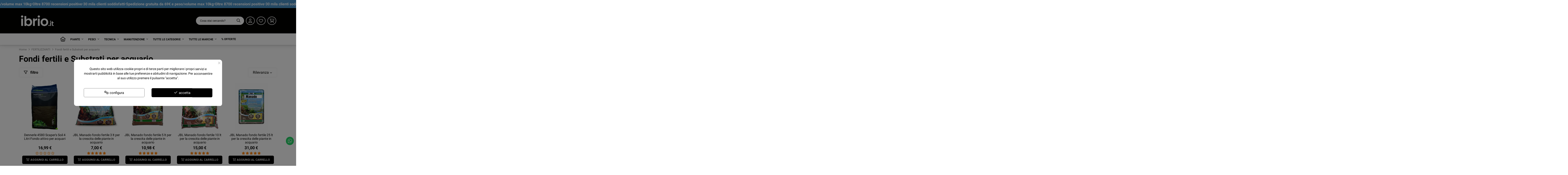

--- FILE ---
content_type: text/html; charset=utf-8
request_url: https://ibrio.it/276-fondi-fertili-e-substrati-per-acquario
body_size: 47878
content:
<!doctype html>
<html lang="it">

<head>
    
        
  <meta charset="utf-8">


  <meta http-equiv="x-ua-compatible" content="ie=edge">



  


  
  



  <title>Fondi fertili e substrati per acquario</title>
  
    
  
  
    <meta name='cookiesplus-added' content='true'><script data-keepinline='true' data-cfasync='false'>let cookiesplusCookieValue=null;if(window.cookiesplus_debug){debugger;}
for(let cookie of document.cookie.split(';')){let[cookieName,...rest]=cookie.trim().split('=');let value=rest.join('=');if(cookieName==='cookiesplus'){try{let decoded=decodeURIComponent(value);cookiesplusCookieValue=JSON.parse(decoded);break;}catch(e){console.error('Failed to parse cookiesplus cookie value',e);throw new Error('Invalid cookiesplus cookie value');}}}
if(cookiesplusCookieValue===null){console.log('%ccookiesplus cookie doesn\'t exist','background: red; color: white');throw new Error('cookiesplus cookie not found');}
const defaultConsents={'ad_storage':false,'ad_user_data':false,'ad_personalization':false,'analytics_storage':false,'functionality_storage':false,'personalization_storage':false,'security_storage':false,};Object.keys(defaultConsents).forEach(function(key){window[key]=false;});const cookiesplusConsents=Object.keys(cookiesplusCookieValue.consents).filter(v=>v.startsWith('cookiesplus-finality'));if(cookiesplusCookieValue&&(cookiesplusCookieValue.consent_mode||cookiesplusCookieValue.gtm_consent_mode)){window.gtm=window.gtm||[];cookiesplusConsents.forEach(function(key){const consentMode=cookiesplusCookieValue.consent_mode||cookiesplusCookieValue.gtm_consent_mode;const gtmConsentType=consentMode&&consentMode[key]&&consentMode[key].gtm_consent_type;if(typeof cookiesplusCookieValue.consents!=='undefined'&&typeof cookiesplusCookieValue.consents[key]!=='undefined'&&cookiesplusCookieValue.consents[key]==='on'&&gtmConsentType){Object.entries(gtmConsentType).forEach(([innerKey,value])=>{if(value){window.gtm[innerKey]=true;}});}});window.dataLayer=window.dataLayer||[];function gtag(){dataLayer.push(arguments);}
gtag('consent','default',{'ad_storage':'denied','ad_user_data':'denied','ad_personalization':'denied','analytics_storage':'denied','functionality_storage':'denied','personalization_storage':'denied','security_storage':'denied','wait_for_update':500});gtag('consent','update',{'ad_storage':window.gtm.ad_storage?'granted':'denied','ad_user_data':window.gtm.ad_user_data?'granted':'denied','ad_personalization':window.gtm.ad_personalization?'granted':'denied','analytics_storage':window.gtm.analytics_storage?'granted':'denied','functionality_storage':window.gtm.functionality_storage?'granted':'denied','personalization_storage':window.gtm.personalization_storage?'granted':'denied','security_storage':window.gtm.security_storage?'granted':'denied',});if(cookiesplusCookieValue.gtm_consent_mode!==undefined&&cookiesplusCookieValue.gtm_consent_mode.url_passthrough!==undefined){gtag('set','url_passthrough',cookiesplusCookieValue.gtm_consent_mode.url_passthrough);}
if(cookiesplusCookieValue.gtm_consent_mode!==undefined&&cookiesplusCookieValue.gtm_consent_mode.ads_data_redaction!==undefined){gtag('set','ads_data_redaction',cookiesplusCookieValue.gtm_consent_mode.ads_data_redaction);}}
if(cookiesplusCookieValue&&cookiesplusCookieValue.muet_consent_mode){window.muet=window.muet||[];cookiesplusConsents.forEach(function(key){const consentMode=cookiesplusCookieValue.muet_consent_mode;const muetConsentType=consentMode&&consentMode[key]&&consentMode[key].muet_consent_type;if(typeof cookiesplusCookieValue.consents!=='undefined'&&typeof cookiesplusCookieValue.consents[key]!=='undefined'&&cookiesplusCookieValue.consents[key]==='on'&&muetConsentType){Object.entries(muetConsentType).forEach(([innerKey,value])=>{if(value){window.muet[innerKey]=true;}});}});window.uetq=window.uetq||[];window.uetq.push('consent',{ad_storage:'denied',analytics_storage:'denied'});window.uetq.push('consent',{ad_storage:window.muet.ad_storage?'granted':'denied',analytics_storage:window.muet.analytics_storage?'granted':'denied',});}</script><script data-keepinline="true">
    var cdcGtmApi = '//ibrio.it/module/cdc_googletagmanager/async';
    var ajaxShippingEvent = 1;
    var ajaxPaymentEvent = 1;

/* datalayer */
dataLayer = window.dataLayer || [];
    let cdcDatalayer = {"event":"view_item_list","pageCategory":"category","ecommerce":{"currency":"EUR","item_list_id":"cat_276","item_list_name":"FERTILIZZANTI/Fondi fertili e Substrati per acquario","items":[{"item_id":"1259","item_name":"Dennerle 4580 Scaper's Soil 4 Litri Fondo attivo per acquari","item_reference":"DE4580","index":1,"item_brand":"Dennerle","item_category":"FERTILIZZANTI","item_category2":"Fondi fertili e Substrati per acquario","item_list_id":"cat_276","item_list_name":"FERTILIZZANTI/Fondi fertili e Substrati per acquario","price":"16.99","price_tax_exc":"13.93","price_tax_inc":"16.99","wholesale_price":"9.75","quantity":1,"google_business_vertical":"retail"},{"item_id":"2601","item_name":"JBL Manado fondo fertile 3 lt per la crescita delle piante in acquario","item_reference":"J67022","index":2,"item_brand":"Jbl","item_category":"FERTILIZZANTI","item_category2":"Fondi fertili e Substrati per acquario","item_list_id":"cat_276","item_list_name":"FERTILIZZANTI/Fondi fertili e Substrati per acquario","price":"7","price_tax_exc":"5.74","price_tax_inc":"7","wholesale_price":"4.41","quantity":1,"google_business_vertical":"retail"},{"item_id":"2602","item_name":"JBL Manado fondo fertile 5 lt per la crescita delle piante in acquario","item_reference":"J67023","index":3,"item_brand":"Jbl","item_category":"FERTILIZZANTI","item_category2":"Fondi fertili e Substrati per acquario","item_list_id":"cat_276","item_list_name":"FERTILIZZANTI/Fondi fertili e Substrati per acquario","price":"10.98","price_tax_exc":"9","price_tax_inc":"10.98","wholesale_price":"6.5","quantity":1,"google_business_vertical":"retail"},{"item_id":"2603","item_name":"JBL Manado fondo fertile 10 lt per la crescita delle piante in acquario","item_reference":"J67024","index":4,"item_brand":"Jbl","item_category":"FERTILIZZANTI","item_category2":"Fondi fertili e Substrati per acquario","item_list_id":"cat_276","item_list_name":"FERTILIZZANTI/Fondi fertili e Substrati per acquario","price":"15","price_tax_exc":"12.3","price_tax_inc":"15","wholesale_price":"8.76","quantity":1,"google_business_vertical":"retail"},{"item_id":"2604","item_name":"JBL Manado fondo fertile 25 lt per la crescita delle piante in acquario","item_reference":"J67025","index":5,"item_brand":"Jbl","item_category":"FERTILIZZANTI","item_category2":"Fondi fertili e Substrati per acquario","item_list_id":"cat_276","item_list_name":"FERTILIZZANTI/Fondi fertili e Substrati per acquario","price":"31","price_tax_exc":"25.41","price_tax_inc":"31","wholesale_price":"18.56","quantity":1,"google_business_vertical":"retail"},{"item_id":"2606","item_name":"JBL ProScape ShrimpSoil 9lt fondo substrato fertile per acquario","item_reference":"J67076","index":6,"item_brand":"Jbl","item_category":"FERTILIZZANTI","item_list_id":"cat_276","item_list_name":"FERTILIZZANTI/Fondi fertili e Substrati per acquario","price":"42","price_tax_exc":"34.43","price_tax_inc":"42","wholesale_price":"17.6","quantity":1,"google_business_vertical":"retail"},{"item_id":"4042v290","item_name":"Tropica Aquarium Soil fondo fertile attivo per piante d'acquario","item_reference":"TR-99-710","index":7,"item_brand":"Tropica","item_category":"FERTILIZZANTI","item_category2":"Fondi fertili e Substrati per acquario","item_list_id":"cat_276","item_list_name":"FERTILIZZANTI/Fondi fertili e Substrati per acquario","item_variant":"3 LT","price":"19.3","price_tax_exc":"15.82","price_tax_inc":"19.3","wholesale_price":"14","quantity":1,"google_business_vertical":"retail"},{"item_id":"4043v293","item_name":"Tropica Aquarium Soil Powder fondo fertile attivo per piante d'acquario","item_reference":"TR-99-712","index":8,"item_brand":"Tropica","item_category":"FERTILIZZANTI","item_category2":"Fondi fertili e Substrati per acquario","item_list_id":"cat_276","item_list_name":"FERTILIZZANTI/Fondi fertili e Substrati per acquario","item_variant":"3 LT","price":"27","price_tax_exc":"22.13","price_tax_inc":"27","wholesale_price":"15","quantity":1,"google_business_vertical":"retail"},{"item_id":"4178v370","item_name":"Seachem Flourite fondo fertile acquario","item_reference":"SE-493","index":9,"item_brand":"Seachem","item_category":"FERTILIZZANTI","item_category2":"Fondi fertili e Substrati per acquario","item_list_id":"cat_276","item_list_name":"FERTILIZZANTI/Fondi fertili e Substrati per acquario","item_variant":"3,5 Kg","price":"20","price_tax_exc":"16.39","price_tax_inc":"20","wholesale_price":"9","quantity":1,"google_business_vertical":"retail"},{"item_id":"4179","item_name":"Seachem Flourite Black fondo fertile acquario 7kg","item_reference":"SE-3725","index":10,"item_brand":"Seachem","item_category":"FERTILIZZANTI","item_category2":"Fondi fertili e Substrati per acquario","item_list_id":"cat_276","item_list_name":"FERTILIZZANTI/Fondi fertili e Substrati per acquario","price":"36","price_tax_exc":"29.51","price_tax_inc":"36","wholesale_price":"15.58","quantity":1,"google_business_vertical":"retail"},{"item_id":"4180","item_name":"Seachem Flourite Black Sand fondo fertile acquario 7kg","item_reference":"SE-3525","index":11,"item_brand":"Seachem","item_category":"FERTILIZZANTI","item_category2":"Fondi fertili e Substrati per acquario","item_list_id":"cat_276","item_list_name":"FERTILIZZANTI/Fondi fertili e Substrati per acquario","price":"39.9","price_tax_exc":"32.7","price_tax_inc":"39.9","wholesale_price":"15.58","quantity":1,"google_business_vertical":"retail"},{"item_id":"4253","item_name":"Dennerle 6177 Shrimp King Active Soil 4 Litri Fondo per caridine","item_reference":"DE6177","index":12,"item_brand":"Dennerle","item_category":"FERTILIZZANTI","item_category2":"Fondi fertili e Substrati per acquario","item_list_id":"cat_276","item_list_name":"FERTILIZZANTI/Fondi fertili e Substrati per acquario","price":"20.3","price_tax_exc":"16.64","price_tax_inc":"20.3","wholesale_price":"9.75","quantity":1,"google_business_vertical":"retail"},{"item_id":"4450v695","item_name":"JBL Manado dark substrato nero per acquario fondo fertile","item_reference":"J67036","index":13,"item_brand":"Jbl","item_category":"FERTILIZZANTI","item_category2":"Fondi fertili e Substrati per acquario","item_list_id":"cat_276","item_list_name":"FERTILIZZANTI/Fondi fertili e Substrati per acquario","item_variant":"5 LT","price":"15","price_tax_exc":"12.3","price_tax_inc":"15","wholesale_price":"8.81","quantity":1,"google_business_vertical":"retail"},{"item_id":"4656","item_name":"Dennerle 6178 Shrimp King Active Soil 8 Litri Fondo per caridine","item_reference":"DE6178","index":14,"item_brand":"Dennerle","item_category":"FERTILIZZANTI","item_category2":"Fondi fertili e Substrati per acquario","item_list_id":"cat_276","item_list_name":"FERTILIZZANTI/Fondi fertili e Substrati per acquario","price":"32.5","price_tax_exc":"26.64","price_tax_inc":"32.5","wholesale_price":"16.87","quantity":1,"google_business_vertical":"retail"},{"item_id":"4668","item_name":"Prodibio AquaGrowth Soil 9 lt fondo fertile per acquario","item_reference":"P00865","index":15,"item_brand":"Prodibio","item_category":"FERTILIZZANTI","item_category2":"Fondi fertili e Substrati per acquario","item_list_id":"cat_276","item_list_name":"FERTILIZZANTI/Fondi fertili e Substrati per acquario","price":"79.21","price_tax_exc":"64.93","price_tax_inc":"79.21","wholesale_price":"43.08","quantity":1,"google_business_vertical":"retail"},{"item_id":"5407v4908","item_name":"Oase ScaperLine Soil substrato per piante d'acquaro fondo attivo","item_reference":"Oase-88046","index":16,"item_brand":"Oase","item_category":"FERTILIZZANTI","item_category2":"Fondi fertili e Substrati per acquario","item_list_id":"cat_276","item_list_name":"FERTILIZZANTI/Fondi fertili e Substrati per acquario","item_variant":"Nero, 3 LT","price":"18.4","price_tax_exc":"15.08","price_tax_inc":"18.4","wholesale_price":"0","quantity":1,"google_business_vertical":"retail"},{"item_id":"9768v7469","item_name":"ADA Aqua Soil Amazonia Ver.2 - substrato per acquari naturali","item_reference":"ADA-104-061","index":17,"item_brand":"ADA","item_category":"FERTILIZZANTI","item_category2":"Fondi fertili e Substrati per acquario","item_list_id":"cat_276","item_list_name":"FERTILIZZANTI/Fondi fertili e Substrati per acquario","item_variant":"3 L","price":"22","price_tax_exc":"18.03","price_tax_inc":"22","wholesale_price":"11","quantity":1,"google_business_vertical":"retail"},{"item_id":"9773v7500","item_name":"ADA Power Sand Advance - substrato fertile per acquari piantumati","item_reference":"ADA-104-016","index":18,"item_brand":"ADA","item_category":"FERTILIZZANTI","item_category2":"Fondi fertili e Substrati per acquario","item_list_id":"cat_276","item_list_name":"FERTILIZZANTI/Fondi fertili e Substrati per acquario","item_variant":"S - 2 L","price":"29","price_tax_exc":"23.77","price_tax_inc":"29","wholesale_price":"15","quantity":1,"google_business_vertical":"retail"},{"item_id":"9774","item_name":"ADA Bacter 100 - attivatore biologico per substrati e filtri d’acquario","item_reference":"ADA-104-111","index":19,"item_brand":"ADA","item_category":"BIOCONDIZIONATORI E VITAMINE","item_category2":"Attivatori batterici","item_list_id":"cat_276","item_list_name":"FERTILIZZANTI/Fondi fertili e Substrati per acquario","price":"26.5","price_tax_exc":"21.72","price_tax_inc":"26.5","wholesale_price":"13.5","quantity":1,"google_business_vertical":"retail"},{"item_id":"9775","item_name":"ADA Bacter Ball - sfere biologiche per substrato e filtro d’acquario","item_reference":"ADA-104-112","index":20,"item_brand":"ADA","item_category":"BIOCONDIZIONATORI E VITAMINE","item_category2":"Attivatori batterici","item_list_id":"cat_276","item_list_name":"FERTILIZZANTI/Fondi fertili e Substrati per acquario","price":"26.5","price_tax_exc":"21.72","price_tax_inc":"26.5","wholesale_price":"13.5","quantity":1,"google_business_vertical":"retail"},{"item_id":"9776","item_name":"ADA Clear Super - polvere biologica di carbone attivo per acquari","item_reference":"ADA-105-021","index":21,"item_brand":"ADA","item_category":"BIOCONDIZIONATORI E VITAMINE","item_category2":"Attivatori batterici","item_list_id":"cat_276","item_list_name":"FERTILIZZANTI/Fondi fertili e Substrati per acquario","price":"26.5","price_tax_exc":"21.72","price_tax_inc":"26.5","wholesale_price":"13.5","quantity":1,"google_business_vertical":"retail"},{"item_id":"1260","item_name":"Dennerle 4581 Scaper's Soil 8 Litri Fondo attivo per acquari","item_reference":"DE4581","index":22,"item_brand":"Dennerle","item_category":"FERTILIZZANTI","item_category2":"Fondi fertili e Substrati per acquario","item_list_id":"cat_276","item_list_name":"FERTILIZZANTI/Fondi fertili e Substrati per acquario","price":"29.74","price_tax_exc":"24.38","price_tax_inc":"29.74","wholesale_price":"16.87","quantity":1,"google_business_vertical":"retail"},{"item_id":"2600","item_name":"JBL Manado fondo fertile 1,5 lt per la crescita delle piante in acquario","item_reference":"J67021","index":23,"item_brand":"Jbl","item_category":"FERTILIZZANTI","item_category2":"Fondi fertili e Substrati per acquario","item_list_id":"cat_276","item_list_name":"FERTILIZZANTI/Fondi fertili e Substrati per acquario","price":"6","price_tax_exc":"4.92","price_tax_inc":"6","wholesale_price":"3.33","quantity":1,"google_business_vertical":"retail"},{"item_id":"2609","item_name":"JBL ProScape ShrimpSoil Brown 9lt fondo substrato per acquari di gamberetti e caridine","item_reference":"J67085","index":24,"item_brand":"Jbl","item_category":"FERTILIZZANTI","item_list_id":"cat_276","item_list_name":"FERTILIZZANTI/Fondi fertili e Substrati per acquario","price":"35.8","price_tax_exc":"29.34","price_tax_inc":"35.8","wholesale_price":"27.41","quantity":1,"google_business_vertical":"retail"}]},"google_tag_params":{"ecomm_pagetype":"category","ecomm_category":"FERTILIZZANTI/Fondi fertili e Substrati per acquario"},"userLogged":0,"userId":"guest_751231"};
    dataLayer.push(cdcDatalayer);

/* call to GTM Tag */
(function(w,d,s,l,i){w[l]=w[l]||[];w[l].push({'gtm.start':
new Date().getTime(),event:'gtm.js'});var f=d.getElementsByTagName(s)[0],
j=d.createElement(s),dl=l!='dataLayer'?'&l='+l:'';j.async=true;j.src=
'https://www.googletagmanager.com/gtm.js?id='+i+dl;f.parentNode.insertBefore(j,f);
})(window,document,'script','dataLayer','GTM-W4KQXSD3');

/* async call to avoid cache system for dynamic data */
dataLayer.push({
  'event': 'datalayer_ready'
});
</script>
  
  <meta name="description" content="In questa sezione di iBrio.it troverai substrati e fondi fertili per il tuo acquario, tutti acquistabili direttamente online!">
  <meta name="keywords" content="">
    
      <link rel="canonical" href="https://ibrio.it/276-fondi-fertili-e-substrati-per-acquario">    

  
      

  
     <script type="application/ld+json">
 {
   "@context": "https://schema.org",
   "@type": "Organization",
   "name" : "iBrio.it",
   "url" : "https://ibrio.it/"
       ,"logo": {
       "@type": "ImageObject",
       "url":"https://ibrio.it/img/logo-1753712491.jpg"
     }
    }
</script>

<script type="application/ld+json">
  {
    "@context": "https://schema.org",
    "@type": "WebPage",
    "isPartOf": {
      "@type": "WebSite",
      "url":  "https://ibrio.it/",
      "name": "iBrio.it"
    },
    "name": "Fondi fertili e substrati per acquario",
    "url":  "https://ibrio.it/276-fondi-fertili-e-substrati-per-acquario"
  }
</script>


  <script type="application/ld+json">
    {
      "@context": "https://schema.org",
      "@type": "BreadcrumbList",
      "itemListElement": [
                  {
            "@type": "ListItem",
            "position": 1,
            "name": "Home",
            "item": "https://ibrio.it/"
          },              {
            "@type": "ListItem",
            "position": 2,
            "name": "FERTILIZZANTI",
            "item": "https://ibrio.it/261-fertilizzante-acquario"
          },              {
            "@type": "ListItem",
            "position": 3,
            "name": "Fondi fertili e Substrati per acquario",
            "item": "https://ibrio.it/276-fondi-fertili-e-substrati-per-acquario"
          }          ]
    }
  </script>


  

  
    <script type="application/ld+json">
  {
    "@context": "https://schema.org",
    "@type": "ItemList",
    "itemListElement": [
            {
        "@type": "ListItem",
        "position": 1,
        "name": "Dennerle 4580 Scaper&#039;s Soil 4 Litri Fondo attivo per acquari",
        "url": "https://ibrio.it/fondi-fertili-e-substrati-per-acquario/1259-dennerle-4580-scaper-s-soil-4-litri-fondo-attivo-per-acquari-4001615045802.html"
      },          {
        "@type": "ListItem",
        "position": 2,
        "name": "JBL Manado fondo fertile 3 lt per la crescita delle piante in acquario",
        "url": "https://ibrio.it/fondi-fertili-e-substrati-per-acquario/2601-jbl-manado-fondo-fertile-3-lt-per-la-crescita-delle-piante-in-acquario-4014162670229.html"
      },          {
        "@type": "ListItem",
        "position": 3,
        "name": "JBL Manado fondo fertile 5 lt per la crescita delle piante in acquario",
        "url": "https://ibrio.it/fondi-fertili-e-substrati-per-acquario/2602-jbl-manado-fondo-fertile-5-lt-per-la-crescita-delle-piante-in-acquario-4014162670236.html"
      },          {
        "@type": "ListItem",
        "position": 4,
        "name": "JBL Manado fondo fertile 10 lt per la crescita delle piante in acquario",
        "url": "https://ibrio.it/fondi-fertili-e-substrati-per-acquario/2603-jbl-manado-fondo-fertile-10-lt-per-la-crescita-delle-piante-in-acquario-4014162670243.html"
      },          {
        "@type": "ListItem",
        "position": 5,
        "name": "JBL Manado fondo fertile 25 lt per la crescita delle piante in acquario",
        "url": "https://ibrio.it/fondi-fertili-e-substrati-per-acquario/2604-jbl-manado-fondo-fertile-25-lt-per-la-crescita-delle-piante-in-acquario-4014162670250.html"
      },          {
        "@type": "ListItem",
        "position": 6,
        "name": "JBL ProScape ShrimpSoil 9lt fondo substrato fertile per acquario",
        "url": "https://ibrio.it/fertilizzante-acquario/2606-jbl-proscape-shrimpsoil-9lt-fondo-substrato-fertile-per-acquario-4014162670762.html"
      },          {
        "@type": "ListItem",
        "position": 7,
        "name": "Tropica Aquarium Soil fondo fertile attivo per piante d&#039;acquario",
        "url": "https://ibrio.it/fondi-fertili-e-substrati-per-acquario/4042-290-tropica-aquarium-soil-fondo-fertile-attivo-per-piante-d-acquario.html#/153-dimensione_prod-3_lt"
      },          {
        "@type": "ListItem",
        "position": 8,
        "name": "Tropica Aquarium Soil Powder fondo fertile attivo per piante d&#039;acquario",
        "url": "https://ibrio.it/fondi-fertili-e-substrati-per-acquario/4043-293-tropica-aquarium-soil-powder-fondo-fertile-attivo-per-piante-d-acquario.html#/153-dimensione_prod-3_lt"
      },          {
        "@type": "ListItem",
        "position": 9,
        "name": "Seachem Flourite fondo fertile acquario",
        "url": "https://ibrio.it/fondi-fertili-e-substrati-per-acquario/4178-370-seachem-flourite-fondo-fertile-acquario-000116049504.html#/174-dimensione-35_kg"
      },          {
        "@type": "ListItem",
        "position": 10,
        "name": "Seachem Flourite Black fondo fertile acquario 7kg",
        "url": "https://ibrio.it/fondi-fertili-e-substrati-per-acquario/4179-seachem-flourite-black-fondo-fertile-acquario-7kg-000116372503.html"
      },          {
        "@type": "ListItem",
        "position": 11,
        "name": "Seachem Flourite Black Sand fondo fertile acquario 7kg",
        "url": "https://ibrio.it/fondi-fertili-e-substrati-per-acquario/4180-seachem-flourite-black-sand-fondo-fertile-acquario-7kg-000116352505.html"
      },          {
        "@type": "ListItem",
        "position": 12,
        "name": "Dennerle 6177 Shrimp King Active Soil 4 Litri Fondo per caridine",
        "url": "https://ibrio.it/fondi-fertili-e-substrati-per-acquario/4253-dennerle-6177-shrimp-king-active-soil-4-litri-fondo-per-caridine-4001615061772.html"
      },          {
        "@type": "ListItem",
        "position": 13,
        "name": "JBL Manado dark substrato nero per acquario fondo fertile",
        "url": "https://ibrio.it/fondi-fertili-e-substrati-per-acquario/4450-695-jbl-manado-dark-substrato-nero-per-acquario-fondo-fertile.html#/52-dimensione_prod-5_lt"
      },          {
        "@type": "ListItem",
        "position": 14,
        "name": "Dennerle 6178 Shrimp King Active Soil 8 Litri Fondo per caridine",
        "url": "https://ibrio.it/fondi-fertili-e-substrati-per-acquario/4656-dennerle-6187-shrimp-king-active-soil-8-litri-fondo-per-caridine.html"
      },          {
        "@type": "ListItem",
        "position": 15,
        "name": "Prodibio AquaGrowth Soil 9 lt fondo fertile per acquario",
        "url": "https://ibrio.it/fondi-fertili-e-substrati-per-acquario/4668-prodibio-aquagrowth-soil-9-lt-fondo-fertile-per-acquario-3594200008654.html"
      },          {
        "@type": "ListItem",
        "position": 16,
        "name": "Oase ScaperLine Soil substrato per piante d&#039;acquaro fondo attivo",
        "url": "https://ibrio.it/fondi-fertili-e-substrati-per-acquario/5407-4908-oase-scaperline-soil-substrato-per-piante-d-acquaro-fondo-attivo.html#/11-colore-nero/153-dimensione_prod-3_lt"
      },          {
        "@type": "ListItem",
        "position": 17,
        "name": "ADA Aqua Soil Amazonia Ver.2 - substrato per acquari naturali",
        "url": "https://ibrio.it/fondi-fertili-e-substrati-per-acquario/9768-7469-ada-aqua-soil-amazonia-ver2-substrato-per-acquari-naturali.html#/2876-variante-3_l"
      },          {
        "@type": "ListItem",
        "position": 18,
        "name": "ADA Power Sand Advance - substrato fertile per acquari piantumati",
        "url": "https://ibrio.it/fondi-fertili-e-substrati-per-acquario/9773-7500-ada-power-sand-advance-substrato-fertile-per-acquari-piantumati.html#/2885-variante-s_2_l"
      },          {
        "@type": "ListItem",
        "position": 19,
        "name": "ADA Bacter 100 - attivatore biologico per substrati e filtri d’acquario",
        "url": "https://ibrio.it/attivatori-batterici-acquario/9774-ada-bacter-100-attivatore-biologico-per-substrati-e-filtri-dacquario-4537934041114.html"
      },          {
        "@type": "ListItem",
        "position": 20,
        "name": "ADA Bacter Ball - sfere biologiche per substrato e filtro d’acquario",
        "url": "https://ibrio.it/attivatori-batterici-acquario/9775-ada-bacter-ball-sfere-biologiche-per-substrato-e-filtro-dacquario-4537934041121.html"
      },          {
        "@type": "ListItem",
        "position": 21,
        "name": "ADA Clear Super - polvere biologica di carbone attivo per acquari",
        "url": "https://ibrio.it/attivatori-batterici-acquario/9776-ada-clear-super-polvere-biologica-di-carbone-attivo-per-acquari-4537934050215.html"
      },          {
        "@type": "ListItem",
        "position": 22,
        "name": "Dennerle 4581 Scaper&#039;s Soil 8 Litri Fondo attivo per acquari",
        "url": "https://ibrio.it/fondi-fertili-e-substrati-per-acquario/1260-dennerle-4581-scaper-s-soil-8-litri-fondo-attivo-per-acquari-4001615045819.html"
      },          {
        "@type": "ListItem",
        "position": 23,
        "name": "JBL Manado fondo fertile 1,5 lt per la crescita delle piante in acquario",
        "url": "https://ibrio.it/fondi-fertili-e-substrati-per-acquario/2600-jbl-manado-fondo-fertile-15-lt-per-la-crescita-delle-piante-in-acquario-4014162670212.html"
      },          {
        "@type": "ListItem",
        "position": 24,
        "name": "JBL ProScape ShrimpSoil Brown 9lt fondo substrato per acquari di gamberetti e caridine",
        "url": "https://ibrio.it/fertilizzante-acquario/2609-jbl-proscape-shrimpsoil-brown-9lt-fondo-substrato-per-acquari-di-gamberetti-e-caridine-4014162670854.html"
      },          {
        "@type": "ListItem",
        "position": 25,
        "name": "JBL ProScape Volcano Powder 250gr fondo substrato fertile di origine vulcanica per acquario",
        "url": "https://ibrio.it/fertilizzante-acquario/2610-jbl-proscape-volcano-powder-250gr-fondo-substrato-fertile-di-origine-vulcanica-per-acquario-4014162670885.html"
      },          {
        "@type": "ListItem",
        "position": 26,
        "name": "Tropica Plant Growth Substrate fertilizzante da fondo per acquario",
        "url": "https://ibrio.it/fondi-fertili-e-substrati-per-acquario/4044-296-tropica-plant-growth-substrate-fertilizzante-da-fondo-per-acquario.html#/51-dimensione_prod-1_lt"
      },          {
        "@type": "ListItem",
        "position": 27,
        "name": "Prodibio AquaShrimp Powder fondo specifico per caridine 3 lt",
        "url": "https://ibrio.it/fondi-fertili-e-substrati-per-acquario/4669-prodibio-aquashrimp-powder-fondo-specifico-per-caridine-3-lt-3594200008661.html"
      },          {
        "@type": "ListItem",
        "position": 28,
        "name": "Tetra ActiveSubstrate 3 L Substrato naturale per un fondo in acquario favorisce la crescita delle radici per le piante",
        "url": "https://ibrio.it/fondi-fertili-e-substrati-per-acquario/3683-tetra-activesubstrate-3-l-substrato-naturale-per-un-fondo-in-acquario-favorisce-la-crescita-delle-radici-per-le-piante-4004218246898.html"
      },          {
        "@type": "ListItem",
        "position": 29,
        "name": "Dennerle 5912 Nano DeponitMix Materiale speciale per fondo di mini acquari Miscela pronta per l’uso 1Kg",
        "url": "https://ibrio.it/fertilizzante-acquario/1383-dennerle-5912-nano-deponitmix-materiale-speciale-per-fondo-di-mini-acquari-miscela-pronta-per-luso-1kg-4001615059120.html"
      },          {
        "@type": "ListItem",
        "position": 30,
        "name": "Tetra ActiveSubstrate 6 L Substrato naturale per un fondo in acquario favorisce la crescita delle radici per le piante",
        "url": "https://ibrio.it/fertilizzante-acquario/3684-tetra-activesubstrate-6-l-substrato-naturale-per-un-fondo-in-acquario-favorisce-la-crescita-delle-radici-per-le-piante-4004218246911.html"
      }        ]
  }
</script>


  
    
                
                            
        <link rel="next" href="https://ibrio.it/276-fondi-fertili-e-substrati-per-acquario?page=2">  



    <meta property="og:title" content="Fondi fertili e substrati per acquario"/>
    <meta property="og:url" content="https://ibrio.it/276-fondi-fertili-e-substrati-per-acquario"/>
    <meta property="og:site_name" content="iBrio.it"/>
    <meta property="og:description" content="In questa sezione di iBrio.it troverai substrati e fondi fertili per il tuo acquario, tutti acquistabili direttamente online!">
    <meta property="og:type" content="website">


            
          <meta property="og:image" content="https://ibrio.it/img/logo-1753712491.jpg" />
    
    





      <meta name="viewport" content="initial-scale=1,user-scalable=no,maximum-scale=1,width=device-width">
  


  <meta name="theme-color" content="#030301">
  <meta name="msapplication-navbutton-color" content="#030301">


  <link rel="icon" type="image/vnd.microsoft.icon" href="https://ibrio.it/img/favicon.ico?1753740088">
  <link rel="shortcut icon" type="image/x-icon" href="https://ibrio.it/img/favicon.ico?1753740088">
    




    <link rel="stylesheet" href="https://ibrio.it/themes/warehouse/assets/css/theme.css" type="text/css" media="all">
  <link rel="stylesheet" href="https://ibrio.it/modules/amazzingfilter/views/css/front.css" type="text/css" media="all">
  <link rel="stylesheet" href="https://ibrio.it/modules/amazzingfilter/views/css/icons.css" type="text/css" media="all">
  <link rel="stylesheet" href="https://ibrio.it/modules/amazzingfilter/views/css/slider.css" type="text/css" media="all">
  <link rel="stylesheet" href="https://ibrio.it/modules/amazzingfilter/views/css/specific/warehouse-17.css" type="text/css" media="all">
  <link rel="stylesheet" href="https://ibrio.it/themes/warehouse/modules/ps_facetedsearch/views/dist/front.css" type="text/css" media="all">
  <link rel="stylesheet" href="https://ibrio.it/modules/estimateddelivery/views/css/estimateddelivery.css" type="text/css" media="all">
  <link rel="stylesheet" href="https://ibrio.it/modules/estimateddelivery/views/css/font-awesome.css" type="text/css" media="all">
  <link rel="stylesheet" href="https://ibrio.it/modules/estimateddelivery/views/css/estimateddelivery-pl-17.css" type="text/css" media="all">
  <link rel="stylesheet" href="https://ibrio.it/modules/iqitcountdown/views/css/front.css" type="text/css" media="all">
  <link rel="stylesheet" href="https://ibrio.it/modules/whatsappchat/views/css/whatsapp.css" type="text/css" media="all">
  <link rel="stylesheet" href="https://ibrio.it/modules/whatsappchat/views/css/jBox.min.css" type="text/css" media="all">
  <link rel="stylesheet" href="https://ibrio.it/modules/productvideo/views/css/productvideoextraright-1.7.css" type="text/css" media="all">
  <link rel="stylesheet" href="https://ibrio.it/modules/ybc_blog/views/css/blog_all.css" type="text/css" media="all">
  <link rel="stylesheet" href="https://ibrio.it/modules/ybc_blog/views/css/slick.css" type="text/css" media="all">
  <link rel="stylesheet" href="https://ibrio.it/modules/ybc_blog/views/css/prettyPhoto.css" type="text/css" media="all">
  <link rel="stylesheet" href="https://ibrio.it/modules/ybc_blog/views/css/category.css" type="text/css" media="all">
  <link rel="stylesheet" href="https://ibrio.it/modules/ybc_blog/views/css/custom.css" type="text/css" media="all">
  <link rel="stylesheet" href="https://ibrio.it/modules/advancedemailguard/views/css/front.css" type="text/css" media="all">
  <link rel="stylesheet" href="https://ibrio.it/themes/warehousechild/modules/cookiesplus/views/css/cookiesplus.css" type="text/css" media="all">
  <link rel="stylesheet" href="https://ibrio.it/modules/cookiesplus/views/css/cookiesplus-material-icons.css" type="text/css" media="all">
  <link rel="stylesheet" href="https://ibrio.it/modules/payplug/views//css/front-v4.21.0.css" type="text/css" media="all">
  <link rel="stylesheet" href="https://ibrio.it/modules/bestkit_preorder/views/css/jquery.countdown.css" type="text/css" media="all">
  <link rel="stylesheet" href="https://ibrio.it/modules/bestkit_preorder/views/css/front.css" type="text/css" media="all">
  <link rel="stylesheet" href="https://ibrio.it/js/jquery/ui/themes/base/minified/jquery-ui.min.css" type="text/css" media="all">
  <link rel="stylesheet" href="https://ibrio.it/js/jquery/ui/themes/base/minified/jquery.ui.theme.min.css" type="text/css" media="all">
  <link rel="stylesheet" href="https://ibrio.it/js/jquery/plugins/fancybox/jquery.fancybox.css" type="text/css" media="all">
  <link rel="stylesheet" href="https://ibrio.it/modules/iqitelementor/views/css/frontend.min.css" type="text/css" media="all">
  <link rel="stylesheet" href="https://ibrio.it/modules/iqitmegamenu/views/css/front.css" type="text/css" media="all">
  <link rel="stylesheet" href="https://ibrio.it/modules/iqitthemeeditor/views/css/custom_s_1.css" type="text/css" media="all">
  <link rel="stylesheet" href="https://ibrio.it/modules/iqitwishlist/views/css/front.css" type="text/css" media="all">
  <link rel="stylesheet" href="https://ibrio.it/modules/iqitreviews/views/css/front.css" type="text/css" media="all">
  <link rel="stylesheet" href="https://ibrio.it/modules/iqitmegamenu/views/css/iqitmegamenu_s_1.css" type="text/css" media="all">
  <link rel="stylesheet" href="https://ibrio.it/themes/warehouse/assets/css/font-awesome/css/font-awesome.css" type="text/css" media="all">
  <link rel="stylesheet" href="https://ibrio.it/themes/warehousechild/assets/css/custom.css" type="text/css" media="all">




<link rel="preload" as="font"
      href="https://ibrio.it/themes/warehousechild/assets/css/font-awesome/webfonts/fa-regular-400.woff2"
      type="font/woff2" crossorigin="anonymous">
<link rel="preload" as="font"
      href="https://ibrio.it/themes/warehousechild/assets/css/font-awesome/webfonts/fa-solid-900.woff2"
      type="font/woff2" crossorigin="anonymous">
<link rel="preload" as="font"
      href="https://ibrio.it/themes/warehousechild/assets/css/font-awesome/webfonts/fa-thin-100.woff2"
      type="font/woff2" crossorigin="anonymous">
<link rel="preload" as="font"
      href="https://ibrio.it/themes/warehousechild/assets/css/font-awesome/webfonts/fa-brands-400.woff2"
      type="font/woff2" crossorigin="anonymous">
<link rel="preload stylesheet" as="style"
      href="https://ibrio.it/themes/warehousechild/assets/css/font-awesome/css/font-awesome-preload.css?v=6.7.2"
      type="text/css" crossorigin="anonymous">





  

  <script>
        var AdvancedEmailGuardData = {"meta":{"isGDPREnabled":true,"isLegacyOPCEnabled":false,"isLegacyMAModuleEnabled":false,"validationError":null},"settings":{"recaptcha":{"type":"v2_cbx","key":"6Lc9G-QrAAAAAHkJLRN3bn8z_cn7tzkNjw8ujk_K","forms":{"contact_us":{"size":"normal","align":"offset","offset":3},"register":{"size":"normal","align":"center","offset":1},"reset_password":{"size":"normal","align":"center","offset":1}},"language":"shop","theme":"light","position":"bottomright","hidden":false,"deferred":false}},"context":{"ps":{"v17":true,"v17pc":true,"v17ch":true,"v16":false,"v161":false,"v15":false},"languageCode":"it","pageName":"category"},"trans":{"genericError":"Si \u00e8 verificato un errore, riprovare."}};
        var C_P_CMS_PAGE = 0;
        var C_P_CONSENT_DOWNLOAD = "https:\/\/ibrio.it\/module\/cookiesplus\/front";
        var C_P_COOKIES_POLICIES = 23;
        var C_P_COOKIE_CONFIG = {"1":{"cookies":[{"name":"cookiesplus"},{"name":"PrestaShop-#"}]},"3":{"gtm_consent_type":{"analytics_storage":"true"},"firingEvent":""},"4":{"gtm_consent_type":{"ad_storage":"true","ad_user_data":"true","ad_personalization":"true"},"firingEvent":""}};
        var C_P_COOKIE_VALUE = "{}";
        var C_P_DATE = "2026-01-20 07:56:56";
        var C_P_DISPLAY_AGAIN = 3;
        var C_P_DOMAIN = ".ibrio.it";
        var C_P_EXPIRY = 10;
        var C_P_FINALITIES_COUNT = 3;
        var C_P_NOT_AVAILABLE_OUTSIDE_EU = 1;
        var C_P_OVERLAY = "1";
        var C_P_OVERLAY_OPACITY = "0.5";
        var C_P_REFRESH = 0;
        var PAYPLUG_DOMAIN = "https:\/\/secure.payplug.com";
        var PS_COOKIE_SAMESITE = "Lax";
        var PS_COOKIE_SECURE = 1;
        var af_ajax = {"path":"https:\/\/ibrio.it\/module\/amazzingfilter\/ajax?ajax=1","token":"32b009780068b8c0ed22d6c7af24b4bc"};
        var af_classes = {"load_font":1,"icon-filter":"icon-filter","u-times":"u-times","icon-eraser":"icon-eraser","icon-lock":"icon-lock","icon-unlock-alt":"icon-unlock-alt","icon-minus":"icon-minus","icon-plus":"icon-plus","icon-check":"icon-check","icon-save":"icon-save","js-product-miniature":"js-product-miniature","pagination":"pagination"};
        var af_ids = {"main":"main"};
        var af_is_modern = 1;
        var af_param_names = {"p":"page","n":"resultsPerPage"};
        var af_product_count_text = "Mostrando 1 - 30 di 31 elementi";
        var af_product_list_class = "af-product-list";
        var af_sep = {"all":{"dec":".","tho":"","range":" - ","replacements":[]},"url":{"dec":".","tho":"","range":"-","replacements":[]}};
        var ap5_cartPackProducts = [];
        var ap5_modalErrorClose = "Chiudi";
        var ap5_modalErrorTitle = "An error has occurred";
        var btPixel = {"btnAddToWishlist":"button.wishlist-button-add","tagContent":{"sPixel":"184260468615358","aDynTags":{"content_type":{"label":"content_type","value":"product"},"content_ids":{"label":"content_ids","value":"['1259','1260','2600','2601','2602','2603','2604','2606','2609','2610','4042','4043','4044','4178','4179','4180','4253','4450','4656','4668','4669','3683','1383','3684']"},"value":{"label":"value","value":"0.00"},"content_name":{"label":"content_name","value":"Fondi fertili e Substrati per acquario"},"content_category":{"label":"content_category","value":"FERTILIZZANTI > Fondi fertili e Substrati per acquario"}},"sCR":"\n","aTrackingType":{"label":"tracking_type","value":"ViewCategory"},"sJsObjName":"oPixelFacebook"},"tagContentApi":"{\"sPixel\":\"184260468615358\",\"aDynTags\":{\"content_type\":{\"label\":\"content_type\",\"value\":\"product\"},\"content_ids\":{\"label\":\"content_ids\",\"value\":\"['1259','1260','2600','2601','2602','2603','2604','2606','2609','2610','4042','4043','4044','4178','4179','4180','4253','4450','4656','4668','4669','3683','1383','3684']\"},\"value\":{\"label\":\"value\",\"value\":\"0.00\"},\"content_name\":{\"label\":\"content_name\",\"value\":\"Fondi fertili e Substrati per acquario\"},\"content_category\":{\"label\":\"content_category\",\"value\":\"FERTILIZZANTI > Fondi fertili e Substrati per acquario\"}},\"sCR\":\"\\n\",\"aTrackingType\":{\"label\":\"tracking_type\",\"value\":\"ViewCategory\"},\"sJsObjName\":\"oPixelFacebook\"}","tagContentApiCheck":"89494a527f13f3b991b2f2e7459796c3","ApiToken":"8a03731e794b8a3e8443839f5741f428","pixel_id":"184260468615358","activate_pixel":"1","bUseConsent":"0","iConsentConsentLvl":0,"bConsentHtmlElement":"","bConsentHtmlElementSecond":"","bUseAxeption":"0","token":"5fb1d2b020ff904e1b2d9c2f97b4dd72","ajaxUrl":"https:\/\/ibrio.it\/module\/facebookproductad\/ajax","external_id":"0","useAdvancedMatching":true,"advancedMatchingData":false,"fbdaSeparator":"v","pixelCurrency":"EUR","comboExport":"0","prefix":"","prefixLang":"","useConversionApi":"1","useApiForPageView":"1","currentPage":"category","id_order":false,"id_product_attribute":false};
        var ed_ajax_delay = "0";
        var elementorFrontendConfig = {"isEditMode":"","stretchedSectionContainer":"","instagramToken":false,"is_rtl":false,"ajax_csfr_token_url":"https:\/\/ibrio.it\/module\/iqitelementor\/Actions?process=handleCsfrToken&ajax=1"};
        var iqitTheme = {"rm_sticky":"down","rm_breakpoint":0,"op_preloader":"0","cart_style":"side","cart_confirmation":"notification","h_layout":"3","f_fixed":"","f_layout":"1","h_absolute":"0","h_sticky":"menu","hw_width":"inherit","mm_content":"desktop","hm_submenu_width":"fullwidth-background","h_search_type":"box","pl_lazyload":true,"pl_infinity":false,"pl_rollover":true,"pl_crsl_autoplay":false,"pl_slider_ld":5,"pl_slider_d":4,"pl_slider_t":3,"pl_slider_p":2,"pp_thumbs":"bottom","pp_zoom":"inner","pp_image_layout":"carousel","pp_tabs":"accordion","pl_grid_qty":false};
        var iqitcountdown_days = "d.";
        var iqitmegamenu = {"sticky":"false","containerSelector":"#wrapper > .container"};
        var iqitreviews = [];
        var iqitwishlist = {"nbProducts":0};
        var is_sandbox_mode = false;
        var load_more = true;
        var module_name = "payplug";
        var options_url = "https:\/\/ibrio.it\/apps\/options\/api";
        var payplug_ajax_url = "https:\/\/ibrio.it\/module\/payplug\/ajax";
        var pm_advancedpack = {"ajaxUrl":"https:\/\/ibrio.it\/module\/pm_advancedpack\/ajax","staticToken":"5fb1d2b020ff904e1b2d9c2f97b4dd72"};
        var prestashop = {"cart":{"products":[],"totals":{"total":{"type":"total","label":"Totale","amount":0,"value":"0,00\u00a0\u20ac"},"total_including_tax":{"type":"total","label":"Totale (IVA incl.)","amount":0,"value":"0,00\u00a0\u20ac"},"total_excluding_tax":{"type":"total","label":"Totale (IVA escl.)","amount":0,"value":"0,00\u00a0\u20ac"}},"subtotals":{"products":{"type":"products","label":"Totale parziale","amount":0,"value":"0,00\u00a0\u20ac"},"discounts":null,"shipping":{"type":"shipping","label":"Spedizione","amount":0,"value":""},"tax":null},"products_count":0,"summary_string":"0 articoli","vouchers":{"allowed":1,"added":[]},"discounts":[],"minimalPurchase":0,"minimalPurchaseRequired":""},"currency":{"id":1,"name":"Euro","iso_code":"EUR","iso_code_num":"978","sign":"\u20ac"},"customer":{"lastname":null,"firstname":null,"email":null,"birthday":null,"newsletter":null,"newsletter_date_add":null,"optin":null,"website":null,"company":null,"siret":null,"ape":null,"is_logged":false,"gender":{"type":null,"name":null},"addresses":[]},"country":{"id_zone":"1","id_currency":"0","call_prefix":"39","iso_code":"IT","active":"1","contains_states":"1","need_identification_number":"0","need_zip_code":"1","zip_code_format":"NNNNN","display_tax_label":"1","name":"Italia","id":10},"language":{"name":"Italiano (Italian)","iso_code":"it","locale":"it-IT","language_code":"it-IT","active":"1","is_rtl":"0","date_format_lite":"d\/m\/Y","date_format_full":"d\/m\/Y H:i:s","id":1},"page":{"title":"","canonical":"https:\/\/ibrio.it\/276-fondi-fertili-e-substrati-per-acquario","meta":{"title":"Fondi fertili e substrati per acquario","description":"In questa sezione di iBrio.it troverai substrati e fondi fertili per il tuo acquario, tutti acquistabili direttamente online!","keywords":"","robots":"index"},"page_name":"category","body_classes":{"lang-it":true,"lang-rtl":false,"country-IT":true,"currency-EUR":true,"layout-full-width":true,"page-category":true,"tax-display-enabled":true,"page-customer-account":false,"category-id-276":true,"category-Fondi fertili e Substrati per acquario":true,"category-id-parent-261":true,"category-depth-level-3":true},"admin_notifications":[],"password-policy":{"feedbacks":{"0":"molto debole","1":"debole","2":"medio","3":"forte","4":"molto forte","Straight rows of keys are easy to guess":"I tasti consecutivi sono facili da indovinare","Short keyboard patterns are easy to guess":"Gli schemi brevi sulla tastiera sono facili da indovinare","Use a longer keyboard pattern with more turns":"Utilizza uno schema pi\u00f9 lungo sulla tastiera con pi\u00f9 variazioni","Repeats like \"aaa\" are easy to guess":"Le ripetizioni come \u201caaa\u201d sono facili da indovinare","Repeats like \"abcabcabc\" are only slightly harder to guess than \"abc\"":"Le ripetizioni come \u201cabcabcabc\u201d sono solo leggermente pi\u00f9 difficili da indovinare rispetto ad \u201cabc\u201d","Sequences like abc or 6543 are easy to guess":"Le sequenze come \"abc\" o 6543 sono facili da indovinare","Recent years are easy to guess":"Gli anni recenti sono facili da indovinare","Dates are often easy to guess":"Le date sono spesso facili da indovinare","This is a top-10 common password":"Questa \u00e8 una delle 10 password pi\u00f9 comuni","This is a top-100 common password":"Questa \u00e8 una delle 100 password pi\u00f9 comuni","This is a very common password":"Questa password \u00e8 molto comune","This is similar to a commonly used password":"Questa password \u00e8 simile a un\u2019altra comunemente utilizzata","A word by itself is easy to guess":"Una parola di per s\u00e9 \u00e8 facile da indovinare","Names and surnames by themselves are easy to guess":"Nomi e cognomi sono di per s\u00e9 facili da indovinare","Common names and surnames are easy to guess":"Nomi e cognomi comuni sono facili da indovinare","Use a few words, avoid common phrases":"Utilizza diverse parole, evita le frasi comuni","No need for symbols, digits, or uppercase letters":"Nessun bisogno di simboli, cifre o lettere maiuscole","Avoid repeated words and characters":"Evita parole e caratteri ripetuti","Avoid sequences":"Evita le sequenze","Avoid recent years":"Evita gli anni recenti","Avoid years that are associated with you":"Evita gli anni associati a te","Avoid dates and years that are associated with you":"Evita date e anni associati a te","Capitalization doesn't help very much":"Le maiuscole non sono molto efficaci","All-uppercase is almost as easy to guess as all-lowercase":"Tutto maiuscolo \u00e8 quasi altrettanto facile da indovinare di tutto minuscolo","Reversed words aren't much harder to guess":"Le parole al contrario non sono molto difficili da indovinare","Predictable substitutions like '@' instead of 'a' don't help very much":"Sostituzioni prevedibili come \"@\" invece di \"a\" non sono molto efficaci","Add another word or two. Uncommon words are better.":"Aggiungi una o due caratteri in pi\u00f9. Le parole insolite sono pi\u00f9 sicure."}}},"shop":{"name":"iBrio.it","logo":"https:\/\/ibrio.it\/img\/logo-1753712491.jpg","stores_icon":"https:\/\/ibrio.it\/img\/logo_stores.png","favicon":"https:\/\/ibrio.it\/img\/favicon.ico"},"core_js_public_path":"\/themes\/","urls":{"base_url":"https:\/\/ibrio.it\/","current_url":"https:\/\/ibrio.it\/276-fondi-fertili-e-substrati-per-acquario","shop_domain_url":"https:\/\/ibrio.it","img_ps_url":"https:\/\/ibrio.it\/img\/","img_cat_url":"https:\/\/ibrio.it\/img\/c\/","img_lang_url":"https:\/\/ibrio.it\/img\/l\/","img_prod_url":"https:\/\/ibrio.it\/img\/p\/","img_manu_url":"https:\/\/ibrio.it\/img\/m\/","img_sup_url":"https:\/\/ibrio.it\/img\/su\/","img_ship_url":"https:\/\/ibrio.it\/img\/s\/","img_store_url":"https:\/\/ibrio.it\/img\/st\/","img_col_url":"https:\/\/ibrio.it\/img\/co\/","img_url":"https:\/\/ibrio.it\/themes\/warehouse\/assets\/img\/","css_url":"https:\/\/ibrio.it\/themes\/warehouse\/assets\/css\/","js_url":"https:\/\/ibrio.it\/themes\/warehouse\/assets\/js\/","pic_url":"https:\/\/ibrio.it\/upload\/","theme_assets":"https:\/\/ibrio.it\/themes\/warehouse\/assets\/","theme_dir":"https:\/\/ibrio.it\/themes\/warehousechild\/","child_theme_assets":"https:\/\/ibrio.it\/themes\/warehousechild\/assets\/","child_img_url":"https:\/\/ibrio.it\/themes\/warehousechild\/assets\/img\/","child_css_url":"https:\/\/ibrio.it\/themes\/warehousechild\/assets\/css\/","child_js_url":"https:\/\/ibrio.it\/themes\/warehousechild\/assets\/js\/","pages":{"address":"https:\/\/ibrio.it\/indirizzo","addresses":"https:\/\/ibrio.it\/indirizzi","authentication":"https:\/\/ibrio.it\/login","manufacturer":"https:\/\/ibrio.it\/marchi","cart":"https:\/\/ibrio.it\/carrello","category":"https:\/\/ibrio.it\/index.php?controller=category","cms":"https:\/\/ibrio.it\/index.php?controller=cms","contact":"https:\/\/ibrio.it\/contattarci","discount":"https:\/\/ibrio.it\/sconto","guest_tracking":"https:\/\/ibrio.it\/tracciatura-ospite","history":"https:\/\/ibrio.it\/cronologia-ordini","identity":"https:\/\/ibrio.it\/identita","index":"https:\/\/ibrio.it\/","my_account":"https:\/\/ibrio.it\/il-mio-account","order_confirmation":"https:\/\/ibrio.it\/conferma-ordine","order_detail":"https:\/\/ibrio.it\/index.php?controller=order-detail","order_follow":"https:\/\/ibrio.it\/segui-ordine","order":"https:\/\/ibrio.it\/ordine","order_return":"https:\/\/ibrio.it\/index.php?controller=order-return","order_slip":"https:\/\/ibrio.it\/buono-ordine","pagenotfound":"https:\/\/ibrio.it\/pagina-non-trovata","password":"https:\/\/ibrio.it\/recupero-password","pdf_invoice":"https:\/\/ibrio.it\/index.php?controller=pdf-invoice","pdf_order_return":"https:\/\/ibrio.it\/index.php?controller=pdf-order-return","pdf_order_slip":"https:\/\/ibrio.it\/index.php?controller=pdf-order-slip","prices_drop":"https:\/\/ibrio.it\/offerte","product":"https:\/\/ibrio.it\/index.php?controller=product","registration":"https:\/\/ibrio.it\/index.php?controller=registration","search":"https:\/\/ibrio.it\/ricerca","sitemap":"https:\/\/ibrio.it\/mappa-del-sito","stores":"https:\/\/ibrio.it\/negozi","supplier":"https:\/\/ibrio.it\/fornitore","new_products":"https:\/\/ibrio.it\/nuovi-prodotti","brands":"https:\/\/ibrio.it\/marchi","register":"https:\/\/ibrio.it\/index.php?controller=registration","order_login":"https:\/\/ibrio.it\/ordine?login=1"},"alternative_langs":[],"actions":{"logout":"https:\/\/ibrio.it\/?mylogout="},"no_picture_image":{"bySize":{"medium_default":{"url":"https:\/\/ibrio.it\/img\/p\/it-default-medium_default.jpg","width":70,"height":70},"cart_default":{"url":"https:\/\/ibrio.it\/img\/p\/it-default-cart_default.jpg","width":93,"height":93},"small_default":{"url":"https:\/\/ibrio.it\/img\/p\/it-default-small_default.jpg","width":98,"height":98},"home_default":{"url":"https:\/\/ibrio.it\/img\/p\/it-default-home_default.jpg","width":295,"height":295},"large_default":{"url":"https:\/\/ibrio.it\/img\/p\/it-default-large_default.jpg","width":636,"height":636},"thickbox_default":{"url":"https:\/\/ibrio.it\/img\/p\/it-default-thickbox_default.jpg","width":1200,"height":1200}},"small":{"url":"https:\/\/ibrio.it\/img\/p\/it-default-medium_default.jpg","width":70,"height":70},"medium":{"url":"https:\/\/ibrio.it\/img\/p\/it-default-home_default.jpg","width":295,"height":295},"large":{"url":"https:\/\/ibrio.it\/img\/p\/it-default-thickbox_default.jpg","width":1200,"height":1200},"legend":""}},"configuration":{"display_taxes_label":true,"display_prices_tax_incl":true,"is_catalog":false,"show_prices":true,"opt_in":{"partner":false},"quantity_discount":{"type":"discount","label":"Sconto unit\u00e0"},"voucher_enabled":1,"return_enabled":0},"field_required":[],"breadcrumb":{"links":[{"title":"Home","url":"https:\/\/ibrio.it\/"},{"title":"FERTILIZZANTI","url":"https:\/\/ibrio.it\/261-fertilizzante-acquario"},{"title":"Fondi fertili e Substrati per acquario","url":"https:\/\/ibrio.it\/276-fondi-fertili-e-substrati-per-acquario"}],"count":3},"link":{"protocol_link":"https:\/\/","protocol_content":"https:\/\/"},"time":1768892216,"static_token":"5fb1d2b020ff904e1b2d9c2f97b4dd72","token":"9893ac737c95ae4aa351046fe0e082ef","debug":false,"modules":{"pm_advancedpack":null}};
        var psemailsubscription_subscription = "https:\/\/ibrio.it\/module\/ps_emailsubscription\/subscription";
        var show_load_more_btn = true;
      </script>



  <!-- ProductVideo vars -->
<script type="text/javascript">
        var pv_default = 0;
        var pv_default_once = 0;
        var pv_pos = -1;
        var pv_pos_custom = 1;
        var pv_limit = 0;
        var pv_img_repeat = 1;
        var pv_force_thumb_size = 0;
        var pv_side_position = 4;
        var pv_side_insertion = 3;
        var pv_listings_desk = 0;
        var pv_force_close = 0;
        var pv_list_btn_place = 0;
        var pv_list_btn_place_method = 0;
        var pv_listings_button_controls = 0;
        var pv_list_image_autoplay = 0;
        var pv_list_button_autoplay = 0;
        var pv_list_image_muted = 1;
        var pv_list_image_loop = 1;
        var pv_list_image_click = 1;
        var pv_list_image_controls = 0;
        var pv_force_controls = 0;
        var pv_yt_auto = 1;
        var pv_yt_rel = 0;
        var pv_yt_cont = 1;
        var pv_yt_loop = 1;
        var pv_yt_priv = 1;
        var pv_yt_mute = 0;
        var pv_vim_autoplay = 1;
        var pv_vim_title = 1;
        var pv_vim_controls = 1;
        var pv_vim_badge = 1;
        var pv_vim_byline = 1;
        var pv_vim_loop = 1;
        var pv_vim_portrait = 1;
        var pv_vim_background = 0;
        var pv_vim_muted = 1;
        var pv_vid_autoplay = 1;
        var pv_vid_controls = 1;
        var pv_vid_muted = 0;
        var pv_vid_loop = 1;
        var pv_load_delay = 0;
        var pv_thumb_dir = 0;
        var pv_image_zindex = 1;
        var pv_custom_slider_sync = 0;
        var pv_slider_refresh = 0;
        var pv_videoholder_screen = 0;
        var pv_videoholder_screen_play_icon = 1;
        var pv_videoholder_screen_pause_icon = 1;
        var pv_videoholder_screen_keep_icon = 1;
        var pv_fancy_link = 1;
        var pv_deep_select = 0;
        var pv_disable_autosize = 0;
        var pv_disable_img_hide = 0;
        var pv_disable_replace = 0;
        var pv_hide_image_container = 0;
        var pv_thumb_add_width = 0;
        var pv_thumb_disable = 0;
        var pv_no_padding = 0;
        var pv_click_to_activate = 1;
            var pv_custom_placement = '';
        var pv_list_selector = '.products article';
        var pv_list_video_holder = '.thumbnail-container';
        var pv_list_cust_filter = '0';
        var pv_listings_btn_adv = '';
        var pv_list_image_bg = '#FFFFFF';
        var pv_vim_color = '#00adef';
        var pv_video_holder = '.product-cover:eq(0)';
        var pv_image_holder = '.product-cover:eq(0) img:eq(0)';
        var pv_thumb_selector = '.product-images:eq(0)';
        var pv_custom_img_slider = '0';
        var pv_slider_thumb_sel = '';
        var pv_slider_img_sel = '';
        var pv_clt = 'li';
        var pv_hide_display = '';
        var pv_thumb_change_delay = '0';
        var pv_click_behaviour_type = 'mousedown';
        var pv_video_player = 'https://ibrio.it/modules/productvideo/player.php';
        var pv_burl = '/';
            var pv_slider_img_pre = '';         var pv_slider_img_post = '';         var pv_thumb_before = '';         var pv_thumb_after = '';          
    var pv_video_list = false;
        var pv_providers = {"youtube":[],"youtu.be":[],"youtube-nocookie":[],"vimeo":[],"youtube.com":{"id_provider":"1","name":"youtube","domain":"youtube.com","type":"2"},"vimeo.com":{"id_provider":"2","name":"vimeo","domain":"vimeo.com","type":"2"}}; 
    </script>
<!-- Video Microdata Start -->
<!-- Video Microdata End -->   
<script type="text/javascript">
var unlike_text ="Non mi piace questo post";
var like_text ="Piace questo post";
var baseAdminDir ='//';
var ybc_blog_product_category ='0';
var ybc_blog_polls_g_recaptcha = false;
</script>
 
<script type="text/javascript">
    var ed_refresh_delay = 0;
    var ed_hour = 'ore';
    var ed_minute = 'minuti';
    var ed_hours = 'ore';
    var ed_minutes = 'minuti';
    var ed_and = 'e';
    var ed_refresh = 'Il tempo limite di raccolta è stato raggiunto: ti preghiamo di aggiornare dal tuo browser per vedere la nuova data di consegna stimata.';
    /*var ed_has_combi = ; */
    var ed_placement = 7;
    var ed_custom_sel = unescapeHTML('');
    var ed_custom_ins = '2';
    var ed_sm = 1;
    var ed_in_modal = 1;
    var front_ajax_url = 'https://ibrio.it/module/estimateddelivery/AjaxRefresh?token=6583e2f78358f5fbf69473fc5c08a3a9&ajax=1';     var front_ajax_cart_url = 'https://ibrio.it/module/estimateddelivery/AjaxCart?token=6583e2f78358f5fbf69473fc5c08a3a9&amp;ajax=1';
    var ps_version = '17';
    var ed_display_option = 0;


    function unescapeHTML(html) {
        var doc = new DOMParser().parseFromString(html, 'text/html');
        return doc.documentElement.textContent;
    }
</script>
<style>div#cookiesplus-modal,#cookiesplus-modal>div,#cookiesplus-modal p{background-color:#fff !important}#cookiesplus-modal>div,#cookiesplus-modal p{color:#000 !important}#cookiesplus-modal button.cookiesplus-accept,#cookiesplus-modal button.cookiesplus-accept-encourage{background-color:#000}#cookiesplus-modal button.cookiesplus-accept,#cookiesplus-modal button.cookiesplus-accept-encourage{border:1px solid #000}#cookiesplus-modal button.cookiesplus-accept,#cookiesplus-modal button.cookiesplus-accept-encourage{color:#fff}#cookiesplus-modal button.cookiesplus-accept,#cookiesplus-modal button.cookiesplus-accept-encourage{font-size:16px}#cookiesplus-modal button.cookiesplus-more-information{background-color:#fff}#cookiesplus-modal button.cookiesplus-more-information{border:1px solid #7a7a7a}#cookiesplus-modal button.cookiesplus-more-information{color:#000}#cookiesplus-modal button.cookiesplus-more-information{font-size:16px}#cookiesplus-modal button.cookiesplus-reject,#cookiesplus-modal button.cookiesplus-reject-encourage{background-color:#000}#cookiesplus-modal button.cookiesplus-reject,#cookiesplus-modal button.cookiesplus-reject-encourage{border:1px solid #000}#cookiesplus-modal button.cookiesplus-reject,#cookiesplus-modal button.cookiesplus-reject-encourage{color:#fff}#cookiesplus-modal button.cookiesplus-reject,#cookiesplus-modal button.cookiesplus-reject-encourage{font-size:16px}#cookiesplus-modal button.cookiesplus-save:not([disabled]){background-color:#fff}#cookiesplus-modal button.cookiesplus-save:not([disabled]){border:1px solid #7a7a7a}#cookiesplus-modal button.cookiesplus-save:not([disabled]){color:#000}#cookiesplus-modal button.cookiesplus-save{font-size:16px}#cookiesplus-tab{bottom:0;left:0;background-color:#000;color:#fff}</style><style type="text/css">.af_pl_wrapper .pagination{display:none;}@media(max-width:767px){#amazzing_filter{position:fixed;opacity:0;}}</style>  <!-- START OF DOOFINDER ADD TO CART SCRIPT -->
  <script>
    document.addEventListener('doofinder.cart.add', function(event) {

      const checkIfCartItemHasVariation = (cartObject) => {
        return (cartObject.item_id === cartObject.grouping_id) ? false : true;
      }

      /**
      * Returns only ID from string
      */
      const sanitizeVariationID = (variationID) => {
        return variationID.replace(/\D/g, "")
      }

      doofinderManageCart({
        cartURL          : "https://ibrio.it/carrello",  //required for prestashop 1.7, in previous versions it will be empty.
        cartToken        : "5fb1d2b020ff904e1b2d9c2f97b4dd72",
        productID        : checkIfCartItemHasVariation(event.detail) ? event.detail.grouping_id : event.detail.item_id,
        customizationID  : checkIfCartItemHasVariation(event.detail) ? sanitizeVariationID(event.detail.item_id) : 0,   // If there are no combinations, the value will be 0
        quantity         : event.detail.amount,
        statusPromise    : event.detail.statusPromise,
        itemLink         : event.detail.link,
        group_id         : event.detail.group_id
      });
    });
  </script>
  <!-- END OF DOOFINDER ADD TO CART SCRIPT -->

  <!-- START OF DOOFINDER UNIQUE SCRIPT -->
  <script data-keepinline>
    
    (function(w, k) {w[k] = window[k] || function () { (window[k].q = window[k].q || []).push(arguments) }})(window, "doofinderApp")
    

    // Custom personalization:
    doofinderApp("config", "language", "it-it");
    doofinderApp("config", "currency", "EUR");
  </script>
  <script src="https://eu1-config.doofinder.com/2.x/27c6346b-fe1e-4c47-86bb-eb962a555a7d.js" async></script>
  <!-- END OF DOOFINDER UNIQUE SCRIPT -->
<?php
/**
 * NOTICE OF LICENSE
 *
 * Smartsupp live chat - official plugin. Smartsupp is free live chat with visitor recording. 
 * The plugin enables you to create a free account or sign in with existing one. Pre-integrated 
 * customer info with WooCommerce (you will see names and emails of signed in webshop visitors).
 * Optional API for advanced chat box modifications.
 *
 * You must not modify, adapt or create derivative works of this source code
 *
 *  @author    Smartsupp
 *  @copyright 2021 Smartsupp.com
 *  @license   GPL-2.0+
**/ 
?>

<script type="text/javascript">
                var _smartsupp = _smartsupp || {};
                _smartsupp.key = 'f7db70c9c106ac384ae10dc12a3e9e8b4fc9ab21';
_smartsupp.cookieDomain = '.ibrio.it';
_smartsupp.sitePlatform = 'Prestashop 8.2.1';
window.smartsupp||(function(d) {
        var s,c,o=smartsupp=function(){ o._.push(arguments)};o._=[];
                s=d.getElementsByTagName('script')[0];c=d.createElement('script');
                c.type='text/javascript';c.charset='utf-8';c.async=true;
                c.src='//www.smartsuppchat.com/loader.js';s.parentNode.insertBefore(c,s);
            })(document);
                </script>
<script src="https://cdn.brevo.com/js/sdk-loader.js" async></script>
<script>
    window.Brevo = window.Brevo || [];
    Brevo.push([
        "init",
        {
            client_key: "cc2ajeamt5mr7jhkwelsuqt4",
            email_id: "",
        },
    ]);
</script>


<style>
    scalapay-widget {
        all: initial;
        display: block;
    }

    </style>

<script data-cfasync="false" type="module">

    const widgets = [];
    
    function addWidget(productId) {

        const widgetConfig = widgets[productId];
        const positionElement = document.querySelector(widgetConfig['position'])
        if (positionElement?.parentNode?.querySelector(`scalapay-widget[product="${productId}"]`)) {
            return;
        }

        if (widgetConfig["afterWidgetText"]) {
            const postWidgetText = document.createElement('p');
            postWidgetText.setAttribute("class", "scalapay-after-widget-text")
            postWidgetText.innerHTML = widgetConfig["afterWidgetText"];
            positionElement?.insertAdjacentElement('afterend', postWidgetText)
        }

        const widget = document.createElement('scalapay-widget');
        widget.setAttribute('product', productId)
        for (const widgetConfigKey in widgetConfig) {
            if (['afterWidgetText', 'position'].includes(widgetConfigKey)) continue;
            if (widgetConfigKey === 'style') {
                widget.style.cssText = `${widgetConfig[widgetConfigKey]}`;
                continue;
            }
            widget.setAttribute(widgetConfigKey.replace(/[A-Z]/g, letter => `-${letter.toLowerCase()}`), widgetConfig[widgetConfigKey])
        }

        positionElement?.insertAdjacentElement('afterend', widget);

    }

    document.addEventListener("DOMContentLoaded", function () {

        for (const type in widgets) {
            addWidget(type)
        }

        new MutationObserver(() => {
            for (const type in widgets) {
                addWidget(type)
            }
        }).observe(document.querySelector('body'), {subtree: true, childList: true, attributes: false});
    });

</script>

<script data-cfasync="false" type="module">
    const script = document.createElement('script');
    script.src = 'https://cdn.scalapay.com/widget/scalapay-widget-loader.js?version=v5';
    script.setAttribute("data-cfasync","false");
    script.type = 'module';
    document.head.appendChild(script);

</script><script>
	var pp_ajax_controller = "https://ibrio.it/module/bestkit_preorder/ajax"; 	var pp_invalid_email_err = "Your email is not valid!";
</script>



						  
<!-- BEGIN MerchantWidget Code -->
<script id='merchantWidgetScript'
        src="https://www.gstatic.com/shopping/merchant/merchantwidget.js"
        defer>
</script>

<script type="text/javascript">
  merchantWidgetScript.addEventListener('load', function () {
    merchantwidget.start({
     position: 'LEFT_BOTTOM'		
   });
  });
</script>
<!-- END MerchantWidget Code -->    
    
    </head>

<body id="category" class="lang-it country-it currency-eur layout-full-width page-category tax-display-enabled category-id-276 category-fondi-fertili-e-substrati-per-acquario category-id-parent-261 category-depth-level-3 body-desktop-header-style-w-3">


    




    <!-- Google Tag Manager (noscript) -->
<noscript><iframe src="https://www.googletagmanager.com/ns.html?id=GTM-W4KQXSD3"
height="0" width="0" style="display:none;visibility:hidden"></iframe></noscript>
<!-- End Google Tag Manager (noscript) -->



<main id="main-page-content"  >
    
            

    <header id="header" class="desktop-header-style-w-3">
        
            
  <div class="header-banner">
    


            <div class="elementor-displayBanner">
            		<style class="elementor-frontend-stylesheet"></style>
				<div class="elementor">
											                        <div class="elementor-section elementor-element elementor-element-kpbiafv elementor-top-section elementor-section-stretched elementor-section-full_width elementor-section-height-default elementor-section-height-default" data-element_type="section">
                            
                           

                            <div class="elementor-container  elementor-column-gap-no      "
                                                                >
                                <div class="elementor-row  ">
                                                                
                            		<div class="elementor-column elementor-element elementor-element-m4o86hy elementor-col-100 elementor-top-column" data-element_type="column">
			<div class="elementor-column-wrap elementor-element-populated">
				<div class="elementor-widget-wrap">
		        <div class="elementor-widget elementor-element elementor-element-zfmoten elementor-widget-prestashop-widget-CustomTpl" data-element_type="prestashop-widget-CustomTpl">
                <div class="elementor-widget-container">
            
    <div class="marquee marquee--hover-pause">
    <ul class="marquee__content">
      <li><b>Spedizione gratuita da 69€ e peso/volume max 10kg</b></li>
      <li>•</li>
      <li><b>Oltre 8700 recensioni positive</b></li>
      <li>•</li>
      <li><b>30 mila clienti soddisfatti</b></li>
      <li>•</li>
      <li><b>Spedizione gratuita da 69€ e peso/volume max 10kg</b></li>
      <li>•</li>
      <li><b>Oltre 8700 recensioni positive</b></li>
      <li>•</li>
      <li><b>30 mila clienti soddisfatti</b></li>
      <li>•</li>
    </ul>

    <ul aria-hidden="true" class="marquee__content">
      <li><b>Spedizione gratuita da 69€ e peso/volume max 10kg</b></li>
      <li>•</li>
      <li><b>Oltre 8700 recensioni positive</b></li>
      <li>•</li>
      <li><b>30 mila clienti soddisfatti</b></li>
      <li>•</li>
      <li><b>Spedizione gratuita da 69€ e peso/volume max 10kg</b></li>
      <li>•</li>
      <li><b>Oltre 8700 recensioni positive</b></li>
      <li>•</li>
      <li><b>30 mila clienti soddisfatti</b></li>
      <li>•</li>
    </ul>
  </div>
        </div>
                </div>
        				</div>
			</div>
		</div>
		                             
                                                            </div>
                                
                                                            </div>
                        </div>
                							</div>
		
        </div>
    



  </div>




            <nav class="header-nav">
        <div class="container">
    
        <div class="row no-gutters justify-content-between">
            <div class="col col-auto col-md left-nav">
                                
            </div>
            <div class="col col-auto center-nav text-center">
                
             </div>
            <div class="col col-auto col-md right-nav text-right">
                <div class="d-inline-block">
    <a href="//ibrio.it/module/iqitwishlist/view">
        <i class="fa fa-heart-o fa-fw" aria-hidden="true"></i> Wishlist (<span
                id="iqitwishlist-nb"></span>)
    </a>
</div>

             </div>
        </div>

                        </div>
            </nav>
        



<div id="desktop-header" class="desktop-header-style-3">
    
            
<div class="header-top">
    <div id="desktop-header-container" class="container">
        <div class="row align-items-center">
                            <div class="col col-auto col-header-left">
                    <div id="desktop_logo">
                        
  <a href="https://ibrio.it/">
    <img class="logo img-fluid"
         src="https://ibrio.it/img/logo-1753712491.jpg"
                  alt="iBrio.it"

                  width="158"
         height="60"
             >
  </a>

                    </div>
                    
                </div>
                <div class="col col-header-center">
                                        
                </div>
                        <div class="col col-auto col-header-right">
                <div class="row no-gutters justify-content-end">
                                            <div id="header-search-btn" class="col col-auto position-relative header-btn-w header-search-btn-w ">
    
<!-- Block search module TOP -->
<div id="search_widget" class="search-widget" data-search-controller-url="https://ibrio.it/module/iqitsearch/searchiqit">
    <form method="get" action="https://ibrio.it/module/iqitsearch/searchiqit">
        <div class="input-group">
            <input type="text" name="s" value="" data-all-text="Mostra tutti i risultati"
                   data-blog-text="Articolo"
                   data-product-text="Prodotto"
                   data-brands-text="Marca"
                   autocomplete="off" autocorrect="off" autocapitalize="off" spellcheck="false"
                   placeholder="Cosa stai cercando?" class="form-control form-search-control" />
            <button type="submit" class="search-btn" aria-label="Cosa stai cercando?">
                <i class="fa fa-search"></i>
            </button>
        </div>
    </form>
</div>
<!-- /Block search module TOP -->

</div>
                    
                    
                                            <div id="header-user-btn" class="col col-auto header-btn-w header-user-btn-w">
            <a href="https://ibrio.it/login?back=https%3A%2F%2Fibrio.it%2F276-fondi-fertili-e-substrati-per-acquario"
           title="Accedi al tuo account cliente"
           rel="nofollow" class="header-btn header-user-btn">
            <i class="fa fa-user fa-fw icon" aria-hidden="true"></i>
            <span class="title">Accedi</span>
        </a>
    </div>









                                        

                    <div id="header-wishlist-btn" class="col col-auto header-btn-w header-wishlist-btn-w">
    <a href="//ibrio.it/module/iqitwishlist/view" rel="nofollow" class="header-btn header-user-btn">
        <i class="fa fa-heart-o fa-fw icon" aria-hidden="true"></i>
        <span class="title">Wishlist (<span id="iqitwishlist-nb"></span>)</span>
    </a>
</div>

                                            
                                                    <div id="ps-shoppingcart-wrapper" class="col col-auto">
    <div id="ps-shoppingcart"
         class="header-btn-w header-cart-btn-w ps-shoppingcart side-cart">
         <div id="blockcart" class="blockcart cart-preview"
         data-refresh-url="//ibrio.it/module/ps_shoppingcart/ajax">
        <a id="cart-toogle" class="cart-toogle header-btn header-cart-btn" data-bs-toggle="dropdown" data-bs-display="static" data-bs-auto-close="outside">
            <i class="fa fa-cart-shopping fa-fw icon" aria-hidden="true"><span class="cart-products-count-btn  d-none">0</span></i>
            <span class="info-wrapper">
            <span class="title">Vai al carrello</span>
            <span class="cart-toggle-details">
            <span class="text-faded cart-separator"> / </span>
                            Vuoto
                        </span>
            </span>
        </a>
        <div id="_desktop_blockcart-content" class="dropdown-menu-custom dropdown-menu">
    <div id="blockcart-content" class="blockcart-content">
        <div class="cart-title">
            <div class="w-100 d-flex align-items-center justify-content-between">
                <span class="modal-title flex-grow-1 text-truncate">Carrello</span>
                <button type="button" id="js-cart-close" class="close flex-shrink-0 ms-2">
                    <span>×</span>
                </button>
             </div>     <hr>
        </div>

                    <span class="no-items">Non ci sono articoli tuo carrello</span>
            </div>
</div> </div>




    </div>
</div>
                                                
                                    </div>
                
            </div>
            <div class="col-12">
                <div class="row">
                    
                </div>
            </div>
        </div>
    </div>
</div>
<div class="container iqit-megamenu-container"><div id="iqitmegamenu-wrapper" class="iqitmegamenu-wrapper iqitmegamenu-all">
	<div class="container container-iqitmegamenu">
		<div id="iqitmegamenu-horizontal" class="iqitmegamenu  clearfix" role="navigation">

						
			<nav id="cbp-hrmenu" class="cbp-hrmenu cbp-horizontal cbp-hrsub-narrow">
				<ul>
											<li id="cbp-hrmenu-tab-1"
							class="cbp-hrmenu-tab cbp-hrmenu-tab-1 cbp-onlyicon ">
							<a href="https://ibrio.it/" class="nav-link" 
										>
										

										<span class="cbp-tab-title"> <i
												class="icon fa fa-home cbp-mainlink-icon"></i>
											</span>
																			</a>
																</li>
												<li id="cbp-hrmenu-tab-11"
							class="cbp-hrmenu-tab cbp-hrmenu-tab-11  cbp-has-submeu">
							<a href="https://ibrio.it/481-piante-acquario" class="nav-link" 
										>
										

										<span class="cbp-tab-title">
											Piante											<i class="fa fa-angle-down cbp-submenu-aindicator"></i></span>
																			</a>
																			<div class="cbp-hrsub col-12">
											<div class="cbp-hrsub-inner">
												<div class="container iqitmegamenu-submenu-container">
													
																																													




<div class="row menu_row menu-element  first_rows menu-element-id-1">
                

                                                




    <div class="col-12 cbp-menu-column cbp-menu-element menu-element-id-2 ">
        <div class="cbp-menu-column-inner">
                        
                
                
                    
                                                    <div class="row cbp-categories-row">
                                                                                                            <div class="col-3">
                                            <div class="cbp-category-link-w"><a href="https://ibrio.it/557-piante-da-laghetto"
                                                                                class="cbp-column-title nav-link cbp-category-title">Piante da Laghetto</a>
                                                                                                                                            </div>
                                        </div>
                                                                                                                                                <div class="col-3">
                                            <div class="cbp-category-link-w"><a href="https://ibrio.it/559-pianta-madre-acquario"
                                                                                class="cbp-column-title nav-link cbp-category-title">Piante madri acquario</a>
                                                                                                                                            </div>
                                        </div>
                                                                                                                                                <div class="col-3">
                                            <div class="cbp-category-link-w"><a href="https://ibrio.it/560-piante-per-pratino-acquario"
                                                                                class="cbp-column-title nav-link cbp-category-title">Piante per pratino</a>
                                                                                                                                            </div>
                                        </div>
                                                                                                                                                <div class="col-3">
                                            <div class="cbp-category-link-w"><a href="https://ibrio.it/563-piante-in-vitro"
                                                                                class="cbp-column-title nav-link cbp-category-title">Piante in vitro</a>
                                                                                                                                            </div>
                                        </div>
                                                                                                                                                <div class="col-3">
                                            <div class="cbp-category-link-w"><a href="https://ibrio.it/564-muschio-per-acquario"
                                                                                class="cbp-column-title nav-link cbp-category-title">Muschio per acquario</a>
                                                                                                                                            </div>
                                        </div>
                                                                                                                                                <div class="col-3">
                                            <div class="cbp-category-link-w"><a href="https://ibrio.it/565-piante-difficolta-facile"
                                                                                class="cbp-column-title nav-link cbp-category-title">Piante difficoltà facile</a>
                                                                                                                                            </div>
                                        </div>
                                                                                                                                                <div class="col-3">
                                            <div class="cbp-category-link-w"><a href="https://ibrio.it/566-piante-difficolta-media"
                                                                                class="cbp-column-title nav-link cbp-category-title">Piante difficoltà media</a>
                                                                                                                                            </div>
                                        </div>
                                                                                                                                                <div class="col-3">
                                            <div class="cbp-category-link-w"><a href="https://ibrio.it/567-piante-difficolta-avanzata"
                                                                                class="cbp-column-title nav-link cbp-category-title">Piante difficoltà avanzata</a>
                                                                                                                                            </div>
                                        </div>
                                                                                                                                                <div class="col-3">
                                            <div class="cbp-category-link-w"><a href="https://ibrio.it/569-piante-per-pesci-rossi"
                                                                                class="cbp-column-title nav-link cbp-category-title">Piante per pesci rossi</a>
                                                                                                                                            </div>
                                        </div>
                                                                                                                                                <div class="col-3">
                                            <div class="cbp-category-link-w"><a href="https://ibrio.it/570-piante-da-terrario"
                                                                                class="cbp-column-title nav-link cbp-category-title">Piante da terrario</a>
                                                                                                                                            </div>
                                        </div>
                                                                                                                                                <div class="col-3">
                                            <div class="cbp-category-link-w"><a href="https://ibrio.it/571-assortimento-piante"
                                                                                class="cbp-column-title nav-link cbp-category-title">Assortimento piante</a>
                                                                                                                                            </div>
                                        </div>
                                                                                                                                                <div class="col-3">
                                            <div class="cbp-category-link-w"><a href="https://ibrio.it/576-piante-carnivore"
                                                                                class="cbp-column-title nav-link cbp-category-title">Piante carnivore</a>
                                                                                                                                            </div>
                                        </div>
                                                                                                </div>
                                            
                
            

                                                




<div class="row menu_row menu-element  menu-element-id-3">
                

                                                




    <div class="col-3 cbp-menu-column cbp-menu-element menu-element-id-5 ">
        <div class="cbp-menu-column-inner">
                        
                                                            <span class="cbp-column-title nav-link transition-300">Le nostre piante sono Aquaflora </span>
                                    
                                    <ul class="cbp-manufacturers row">
                                                                                                                                                                        <li class="col-12 transition-opacity-300">
                                    <a href="https://ibrio.it/brand/95-aquaflora"
                                       title="Aquaflora">
                                        <img src="https://ibrio.it/img/m/95-small_default.jpg"
                                             loading="lazy"
                                             class="img-fluid logo_manufacturer "  width="98" height="98"                                             alt="Aquaflora"/>
                                    </a>
                                </li>
                                                                                                        </ul>
                
            

            
            </div>    </div>
                                    




    <div class="col-3 cbp-menu-column cbp-menu-element menu-element-id-6 cbp-empty-column">
        <div class="cbp-menu-column-inner">
                        
                                                            <a href="https://ibrio.it/580-marimo"
                           class="cbp-column-title nav-link">Scopri i nostri Marimo </a>
                                    
                
            

            
            </div>    </div>
                            
                </div>
                            
            </div>    </div>
                            
                </div>
																													
																									</div>
											</div>
										</div>
																</li>
												<li id="cbp-hrmenu-tab-18"
							class="cbp-hrmenu-tab cbp-hrmenu-tab-18  cbp-has-submeu">
							<a href="https://ibrio.it/558-pesci-e-animali-per-acquario" class="nav-link" 
										>
										

										<span class="cbp-tab-title">
											Pesci											<i class="fa fa-angle-down cbp-submenu-aindicator"></i></span>
																			</a>
																			<div class="cbp-hrsub col-12">
											<div class="cbp-hrsub-inner">
												<div class="container iqitmegamenu-submenu-container">
													
																																													




<div class="row menu_row menu-element  first_rows menu-element-id-1">
                

                                                




    <div class="col-3 cbp-menu-column cbp-menu-element menu-element-id-4 cbp-empty-column">
        <div class="cbp-menu-column-inner">
                        
                                                            <a href="https://ibrio.it/558-pesci-e-animali-per-acquario"
                           class="cbp-column-title nav-link">Catalogo Pesci </a>
                                    
                
            

            
            </div>    </div>
                                    




    <div class="col-3 cbp-menu-column cbp-menu-element menu-element-id-5 cbp-empty-column">
        <div class="cbp-menu-column-inner">
                        
                                                            <a href="https://ibrio.it/content/19-faq-vendita-pesci-e-piante"
                           class="cbp-column-title nav-link">Info vendita pesci </a>
                                    
                
            

            
            </div>    </div>
                                    




    <div class="col-6 cbp-menu-column cbp-menu-element menu-element-id-6 ">
        <div class="cbp-menu-column-inner">
                        
                
                
                                             <p>I pesci vengono spediti con corriere <strong>UPS</strong> come da legge italiana.<br />Viaggiano in sicurezza e sono <strong>assicurati</strong> DOA.</p>
                    
                
            

            
            </div>    </div>
                            
                </div>
																													
																									</div>
											</div>
										</div>
																</li>
												<li id="cbp-hrmenu-tab-9"
							class="cbp-hrmenu-tab cbp-hrmenu-tab-9  cbp-has-submeu">
							<a role="button" class="cbp-empty-mlink nav-link">
									

										<span class="cbp-tab-title">
											Tecnica											<i class="fa fa-angle-down cbp-submenu-aindicator"></i></span>
																			</a>
																			<div class="cbp-hrsub col-12">
											<div class="cbp-hrsub-inner">
												<div class="container iqitmegamenu-submenu-container">
													
																																													




<div class="row menu_row menu-element  first_rows menu-element-id-1">
                

                                                




    <div class="col-3 cbp-menu-column cbp-menu-element menu-element-id-4 ">
        <div class="cbp-menu-column-inner">
                        
                                                            <span class="cbp-column-title nav-link transition-300">ACQUARI </span>
                                    
                
                    
                                                    <ul class="cbp-links cbp-category-tree">
                                                                                                            <li >
                                            <div class="cbp-category-link-w">
                                                <a href="https://ibrio.it/209-supporti-acquari">Supporti</a>

                                                                                            </div>
                                        </li>
                                                                                                                                                <li >
                                            <div class="cbp-category-link-w">
                                                <a href="https://ibrio.it/498-acquari-completi">Acquari completi</a>

                                                                                            </div>
                                        </li>
                                                                                                                                                <li >
                                            <div class="cbp-category-link-w">
                                                <a href="https://ibrio.it/492-acquari-da-10-litri-a-19-litri">Acquari da 10 litri a 19 litri</a>

                                                                                            </div>
                                        </li>
                                                                                                                                                <li >
                                            <div class="cbp-category-link-w">
                                                <a href="https://ibrio.it/493-acquari-da-20-litri-a-29-litri">Acquari da 20 litri a 29 litri</a>

                                                                                            </div>
                                        </li>
                                                                                                                                                <li >
                                            <div class="cbp-category-link-w">
                                                <a href="https://ibrio.it/494-acquari-30-litri">Acquari da 30 litri a 49 litri</a>

                                                                                            </div>
                                        </li>
                                                                                                                                                <li >
                                            <div class="cbp-category-link-w">
                                                <a href="https://ibrio.it/495-acquari-50-litri">Acquari da 50 litri a 59 litri</a>

                                                                                            </div>
                                        </li>
                                                                                                                                                <li >
                                            <div class="cbp-category-link-w">
                                                <a href="https://ibrio.it/496-acquari-60-litri">Acquari da 60 litri</a>

                                                                                            </div>
                                        </li>
                                                                                                                                                <li >
                                            <div class="cbp-category-link-w">
                                                <a href="https://ibrio.it/497-grandi-acquari">Acquari oltre i 61 litri</a>

                                                                                            </div>
                                        </li>
                                                                                                </ul>
                                            
                
            

            
            </div>    </div>
                                    




    <div class="col-3 cbp-menu-column cbp-menu-element menu-element-id-5 ">
        <div class="cbp-menu-column-inner">
                        
                                                            <span class="cbp-column-title nav-link transition-300">FILTRI </span>
                                    
                
                    
                                                    <ul class="cbp-links cbp-category-tree">
                                                                                                            <li >
                                            <div class="cbp-category-link-w">
                                                <a href="https://ibrio.it/216-filtri-interni">Filtri interni</a>

                                                                                            </div>
                                        </li>
                                                                                                                                                <li >
                                            <div class="cbp-category-link-w">
                                                <a href="https://ibrio.it/217-filtri-esterni">Filtri esterni</a>

                                                                                            </div>
                                        </li>
                                                                                                                                                <li >
                                            <div class="cbp-category-link-w">
                                                <a href="https://ibrio.it/220-filtri-a-zainetto">Filtri a zainetto</a>

                                                                                            </div>
                                        </li>
                                                                                                </ul>
                                            
                
            

            
            </div>    </div>
                                    




    <div class="col-12 cbp-menu-column cbp-menu-element menu-element-id-2 ">
        <div class="cbp-menu-column-inner">
                        
                
                
                    
                                                    <div class="row cbp-categories-row">
                                                                                                            <div class="col-4">
                                            <div class="cbp-category-link-w"><a href="https://ibrio.it/197-illuminazione-acquario"
                                                                                class="cbp-column-title nav-link cbp-category-title">ILLUMINAZIONE</a>
                                                                                                                                            </div>
                                        </div>
                                                                                                                                                <div class="col-4">
                                            <div class="cbp-category-link-w"><a href="https://ibrio.it/305-impianti-co2-acquario"
                                                                                class="cbp-column-title nav-link cbp-category-title">IMPIANTI CO2</a>
                                                                                                                                            </div>
                                        </div>
                                                                                                                                                <div class="col-4">
                                            <div class="cbp-category-link-w"><a href="https://ibrio.it/304-impianti-osmosi-acquario"
                                                                                class="cbp-column-title nav-link cbp-category-title">IMPIANTI OSMOSI</a>
                                                                                                                                            </div>
                                        </div>
                                                                                                                                                <div class="col-4">
                                            <div class="cbp-category-link-w"><a href="https://ibrio.it/307-riscaldatori-refrigeratori-acquario"
                                                                                class="cbp-column-title nav-link cbp-category-title">RISCALDATORI E REFRIGERATORI</a>
                                                                                                                                            </div>
                                        </div>
                                                                                                                                                <div class="col-4">
                                            <div class="cbp-category-link-w"><a href="https://ibrio.it/227-schiumatoi"
                                                                                class="cbp-column-title nav-link cbp-category-title">SCHIUMATOI</a>
                                                                                                                                            </div>
                                        </div>
                                                                                                </div>
                                            
                
            

                                                




<div class="row menu_row menu-element  menu-element-id-3">
                

            
                </div>
                            
            </div>    </div>
                            
                </div>
																													
																									</div>
											</div>
										</div>
																</li>
												<li id="cbp-hrmenu-tab-5"
							class="cbp-hrmenu-tab cbp-hrmenu-tab-5  cbp-has-submeu">
							<a href="https://ibrio.it/203-manutenzione-pulizia-acquario" class="nav-link" 
										>
										

										<span class="cbp-tab-title">
											Manutenzione											<i class="fa fa-angle-down cbp-submenu-aindicator"></i></span>
																			</a>
																			<div class="cbp-hrsub col-12">
											<div class="cbp-hrsub-inner">
												<div class="container iqitmegamenu-submenu-container">
													
																																													




<div class="row menu_row menu-element  first_rows menu-element-id-1">
                

                                                




    <div class="col-12 cbp-menu-column cbp-menu-element menu-element-id-2 ">
        <div class="cbp-menu-column-inner">
                        
                
                
                    
                                                    <div class="row cbp-categories-row">
                                                                                                            <div class="col-3">
                                            <div class="cbp-category-link-w"><a href="https://ibrio.it/535-pinze-acquario"
                                                                                class="cbp-column-title nav-link cbp-category-title">Pinze</a>
                                                                                                                                            </div>
                                        </div>
                                                                                                                                                <div class="col-3">
                                            <div class="cbp-category-link-w"><a href="https://ibrio.it/537-forbici-acquario"
                                                                                class="cbp-column-title nav-link cbp-category-title">Forbici</a>
                                                                                                                                            </div>
                                        </div>
                                                                                                                                                <div class="col-3">
                                            <div class="cbp-category-link-w"><a href="https://ibrio.it/536-palette-acquario"
                                                                                class="cbp-column-title nav-link cbp-category-title">Palette</a>
                                                                                                                                            </div>
                                        </div>
                                                                                                                                                <div class="col-3">
                                            <div class="cbp-category-link-w"><a href="https://ibrio.it/335-aspirarifiuti"
                                                                                class="cbp-column-title nav-link cbp-category-title">Aspirarifiuti</a>
                                                                                                                                            </div>
                                        </div>
                                                                                                                                                <div class="col-3">
                                            <div class="cbp-category-link-w"><a href="https://ibrio.it/534-pulizia-vetro-acquario"
                                                                                class="cbp-column-title nav-link cbp-category-title">Pulizia vetro</a>
                                                                                                                                            </div>
                                        </div>
                                                                                                                                                <div class="col-3">
                                            <div class="cbp-category-link-w"><a href="https://ibrio.it/336-retini-acquario"
                                                                                class="cbp-column-title nav-link cbp-category-title">Retini</a>
                                                                                                                                            </div>
                                        </div>
                                                                                                                                                <div class="col-3">
                                            <div class="cbp-category-link-w"><a href="https://ibrio.it/337-raschietti-e-lamette"
                                                                                class="cbp-column-title nav-link cbp-category-title">Raschietti e Lamette</a>
                                                                                                                                            </div>
                                        </div>
                                                                                                </div>
                                            
                
            

            
            </div>    </div>
                            
                </div>
																													
																									</div>
											</div>
										</div>
																</li>
												<li id="cbp-hrmenu-tab-7"
							class="cbp-hrmenu-tab cbp-hrmenu-tab-7  cbp-has-submeu">
							<a role="button" class="cbp-empty-mlink nav-link">
									

										<span class="cbp-tab-title">
											Tutte le categorie											<i class="fa fa-angle-down cbp-submenu-aindicator"></i></span>
																			</a>
																			<div class="cbp-hrsub col-12">
											<div class="cbp-hrsub-inner">
												<div class="container iqitmegamenu-submenu-container">
													
																																													




<div class="row menu_row menu-element  first_rows menu-element-id-1">
                

                                                




    <div class="col-12 cbp-menu-column cbp-menu-element menu-element-id-2 ">
        <div class="cbp-menu-column-inner">
                        
                
                
                    
                                                    <div class="row cbp-categories-row">
                                                                                                            <div class="col-3">
                                            <div class="cbp-category-link-w"><a href="https://ibrio.it/351-accessori-acquario"
                                                                                class="cbp-column-title nav-link cbp-category-title">ACCESSORI</a>
                                                                                                                                            </div>
                                        </div>
                                                                                                                                                <div class="col-3">
                                            <div class="cbp-category-link-w"><a href="https://ibrio.it/195-acquari"
                                                                                class="cbp-column-title nav-link cbp-category-title">ACQUARI</a>
                                                                                                                                            </div>
                                        </div>
                                                                                                                                                <div class="col-3">
                                            <div class="cbp-category-link-w"><a href="https://ibrio.it/215-areatori"
                                                                                class="cbp-column-title nav-link cbp-category-title">AREATORI</a>
                                                                                                                                            </div>
                                        </div>
                                                                                                                                                <div class="col-3">
                                            <div class="cbp-category-link-w"><a href="https://ibrio.it/200-arredo-acquario"
                                                                                class="cbp-column-title nav-link cbp-category-title">ARREDO ACQUARIO</a>
                                                                                                                                            </div>
                                        </div>
                                                                                                                                                <div class="col-3">
                                            <div class="cbp-category-link-w"><a href="https://ibrio.it/393-biocondizionatori-acquario"
                                                                                class="cbp-column-title nav-link cbp-category-title">BIOCONDIZIONATORI E VITAMINE</a>
                                                                                                                                            </div>
                                        </div>
                                                                                                                                                <div class="col-3">
                                            <div class="cbp-category-link-w"><a href="https://ibrio.it/196-filtri-per-acquario"
                                                                                class="cbp-column-title nav-link cbp-category-title">FILTRI</a>
                                                                                                                                            </div>
                                        </div>
                                                                                                                                                <div class="col-3">
                                            <div class="cbp-category-link-w"><a href="https://ibrio.it/197-illuminazione-acquario"
                                                                                class="cbp-column-title nav-link cbp-category-title">ILLUMINAZIONE</a>
                                                                                                                                            </div>
                                        </div>
                                                                                                                                                <div class="col-3">
                                            <div class="cbp-category-link-w"><a href="https://ibrio.it/305-impianti-co2-acquario"
                                                                                class="cbp-column-title nav-link cbp-category-title">IMPIANTI CO2</a>
                                                                                                                                            </div>
                                        </div>
                                                                                                                                                <div class="col-3">
                                            <div class="cbp-category-link-w"><a href="https://ibrio.it/304-impianti-osmosi-acquario"
                                                                                class="cbp-column-title nav-link cbp-category-title">IMPIANTI OSMOSI</a>
                                                                                                                                            </div>
                                        </div>
                                                                                                                                                <div class="col-3">
                                            <div class="cbp-category-link-w"><a href="https://ibrio.it/264-integratori-e-additivi"
                                                                                class="cbp-column-title nav-link cbp-category-title">INTEGRATORI E ADDITIVI</a>
                                                                                                                                            </div>
                                        </div>
                                                                                                                                                <div class="col-3">
                                            <div class="cbp-category-link-w"><a href="https://ibrio.it/261-fertilizzante-acquario"
                                                                                class="cbp-column-title nav-link cbp-category-title">FERTILIZZANTI</a>
                                                                                                                                            </div>
                                        </div>
                                                                                                                                                <div class="col-3">
                                            <div class="cbp-category-link-w"><a href="https://ibrio.it/202-laghetti-da-giardino"
                                                                                class="cbp-column-title nav-link cbp-category-title">LAGHETTI DA GIARDINO</a>
                                                                                                                                            </div>
                                        </div>
                                                                                                                                                <div class="col-3">
                                            <div class="cbp-category-link-w"><a href="https://ibrio.it/199-mangime-pesci"
                                                                                class="cbp-column-title nav-link cbp-category-title">MANGIMI</a>
                                                                                                                                            </div>
                                        </div>
                                                                                                                                                <div class="col-3">
                                            <div class="cbp-category-link-w"><a href="https://ibrio.it/203-manutenzione-pulizia-acquario"
                                                                                class="cbp-column-title nav-link cbp-category-title">MANUTENZIONE E PULIZIA</a>
                                                                                                                                            </div>
                                        </div>
                                                                                                                                                <div class="col-3">
                                            <div class="cbp-category-link-w"><a href="https://ibrio.it/212-materiale-filtrante-acquario"
                                                                                class="cbp-column-title nav-link cbp-category-title">MATERIALE FILTRANTE</a>
                                                                                                                                            </div>
                                        </div>
                                                                                                                                                <div class="col-3">
                                            <div class="cbp-category-link-w"><a href="https://ibrio.it/342-misuratori-test-acquario"
                                                                                class="cbp-column-title nav-link cbp-category-title">MISURATORI E TEST</a>
                                                                                                                                            </div>
                                        </div>
                                                                                                                                                <div class="col-3">
                                            <div class="cbp-category-link-w"><a href="https://ibrio.it/558-pesci-e-animali-per-acquario"
                                                                                class="cbp-column-title nav-link cbp-category-title">Pesci e animali per acquario</a>
                                                                                                                                            </div>
                                        </div>
                                                                                                                                                <div class="col-3">
                                            <div class="cbp-category-link-w"><a href="https://ibrio.it/481-piante-acquario"
                                                                                class="cbp-column-title nav-link cbp-category-title">PIANTE ACQUARIO</a>
                                                                                                                                            </div>
                                        </div>
                                                                                                                                                <div class="col-3">
                                            <div class="cbp-category-link-w"><a href="https://ibrio.it/211-pompe-per-acquario"
                                                                                class="cbp-column-title nav-link cbp-category-title">POMPE</a>
                                                                                                                                            </div>
                                        </div>
                                                                                                                                                <div class="col-3">
                                            <div class="cbp-category-link-w"><a href="https://ibrio.it/350-rettili-anfibi"
                                                                                class="cbp-column-title nav-link cbp-category-title">RETTILI E ANFIBI</a>
                                                                                                                                            </div>
                                        </div>
                                                                                                                                                <div class="col-3">
                                            <div class="cbp-category-link-w"><a href="https://ibrio.it/555-ricambi"
                                                                                class="cbp-column-title nav-link cbp-category-title">RICAMBI</a>
                                                                                                                                            </div>
                                        </div>
                                                                                                                                                <div class="col-3">
                                            <div class="cbp-category-link-w"><a href="https://ibrio.it/307-riscaldatori-refrigeratori-acquario"
                                                                                class="cbp-column-title nav-link cbp-category-title">RISCALDATORI E REFRIGERATORI</a>
                                                                                                                                            </div>
                                        </div>
                                                                                                                                                <div class="col-3">
                                            <div class="cbp-category-link-w"><a href="https://ibrio.it/227-schiumatoi"
                                                                                class="cbp-column-title nav-link cbp-category-title">SCHIUMATOI</a>
                                                                                                                                            </div>
                                        </div>
                                                                                                                                                <div class="col-3">
                                            <div class="cbp-category-link-w"><a href="https://ibrio.it/263-sale-acquario"
                                                                                class="cbp-column-title nav-link cbp-category-title">SALE</a>
                                                                                                                                            </div>
                                        </div>
                                                                                                                                                <div class="col-3">
                                            <div class="cbp-category-link-w"><a href="https://ibrio.it/306-sterilizzatori-uv-acquario"
                                                                                class="cbp-column-title nav-link cbp-category-title">STERILIZZATORI UV</a>
                                                                                                                                            </div>
                                        </div>
                                                                                                                                                <div class="col-3">
                                            <div class="cbp-category-link-w"><a href="https://ibrio.it/501-tartarughe"
                                                                                class="cbp-column-title nav-link cbp-category-title">TARTARUGHE</a>
                                                                                                                                            </div>
                                        </div>
                                                                                                </div>
                                            
                
            

            
            </div>    </div>
                            
                </div>
																													
																									</div>
											</div>
										</div>
																</li>
												<li id="cbp-hrmenu-tab-13"
							class="cbp-hrmenu-tab cbp-hrmenu-tab-13  cbp-has-submeu">
							<a href="https://ibrio.it/marchi" class="nav-link" 
										>
										

										<span class="cbp-tab-title">
											Tutte le marche											<i class="fa fa-angle-down cbp-submenu-aindicator"></i></span>
																			</a>
																			<div class="cbp-hrsub col-12">
											<div class="cbp-hrsub-inner">
												<div class="container iqitmegamenu-submenu-container">
													
																																													




<div class="row menu_row menu-element  first_rows menu-element-id-1">
                

                                                




    <div class="col-12 cbp-menu-column cbp-menu-element menu-element-id-2 ">
        <div class="cbp-menu-column-inner">
                        
                
                                    <ul class="cbp-manufacturers row">
                                                                                                                                                                        <li class="col-1 transition-opacity-300">
                                    <a href="https://ibrio.it/brand/111-2hr-aquarist"
                                       title="2hr Aquarist">
                                        <img src="https://ibrio.it/img/m/111-small_default.jpg"
                                             loading="lazy"
                                             class="img-fluid logo_manufacturer "  width="98" height="98"                                             alt="2hr Aquarist"/>
                                    </a>
                                </li>
                                                                                                                                                                                                                                    <li class="col-1 transition-opacity-300">
                                    <a href="https://ibrio.it/brand/1-ada"
                                       title="ADA">
                                        <img src="https://ibrio.it/img/m/1-small_default.jpg"
                                             loading="lazy"
                                             class="img-fluid logo_manufacturer "  width="98" height="98"                                             alt="ADA"/>
                                    </a>
                                </li>
                                                                                                                                                                                                                                    <li class="col-1 transition-opacity-300">
                                    <a href="https://ibrio.it/brand/109-aqua-art"
                                       title="Aqua Art">
                                        <img src="https://ibrio.it/img/m/109-small_default.jpg"
                                             loading="lazy"
                                             class="img-fluid logo_manufacturer "  width="98" height="98"                                             alt="Aqua Art"/>
                                    </a>
                                </li>
                                                                                                                                                                                                                                    <li class="col-1 transition-opacity-300">
                                    <a href="https://ibrio.it/brand/4-aquabee"
                                       title="Aquabee">
                                        <img src="https://ibrio.it/img/m/4-small_default.jpg"
                                             loading="lazy"
                                             class="img-fluid logo_manufacturer "  width="98" height="98"                                             alt="Aquabee"/>
                                    </a>
                                </li>
                                                                                                                                                                                                                                    <li class="col-1 transition-opacity-300">
                                    <a href="https://ibrio.it/brand/110-aquael"
                                       title="Aquael">
                                        <img src="https://ibrio.it/img/m/110-small_default.jpg"
                                             loading="lazy"
                                             class="img-fluid logo_manufacturer "  width="98" height="98"                                             alt="Aquael"/>
                                    </a>
                                </li>
                                                                                                                                                                                                                                    <li class="col-1 transition-opacity-300">
                                    <a href="https://ibrio.it/brand/95-aquaflora"
                                       title="Aquaflora">
                                        <img src="https://ibrio.it/img/m/95-small_default.jpg"
                                             loading="lazy"
                                             class="img-fluid logo_manufacturer "  width="98" height="98"                                             alt="Aquaflora"/>
                                    </a>
                                </li>
                                                                                                                                                                                                                                    <li class="col-1 transition-opacity-300">
                                    <a href="https://ibrio.it/brand/91-aquaillumination"
                                       title="AquaIllumination">
                                        <img src="https://ibrio.it/img/m/91-small_default.jpg"
                                             loading="lazy"
                                             class="img-fluid logo_manufacturer "  width="98" height="98"                                             alt="AquaIllumination"/>
                                    </a>
                                </li>
                                                                                                                                                                                                                                    <li class="col-1 transition-opacity-300">
                                    <a href="https://ibrio.it/brand/99-aquario"
                                       title="Aquario">
                                        <img src="https://ibrio.it/img/m/99-small_default.jpg"
                                             loading="lazy"
                                             class="img-fluid logo_manufacturer "  width="98" height="98"                                             alt="Aquario"/>
                                    </a>
                                </li>
                                                                                                                                                                                                                                    <li class="col-1 transition-opacity-300">
                                    <a href="https://ibrio.it/brand/7-aquarium-systems"
                                       title="Aquarium Systems">
                                        <img src="https://ibrio.it/img/m/7-small_default.jpg"
                                             loading="lazy"
                                             class="img-fluid logo_manufacturer "  width="98" height="98"                                             alt="Aquarium Systems"/>
                                    </a>
                                </li>
                                                                                                                                                                                                                                    <li class="col-1 transition-opacity-300">
                                    <a href="https://ibrio.it/brand/97-aquili"
                                       title="Aquili">
                                        <img src="https://ibrio.it/img/m/97-small_default.jpg"
                                             loading="lazy"
                                             class="img-fluid logo_manufacturer "  width="98" height="98"                                             alt="Aquili"/>
                                    </a>
                                </li>
                                                                                                                                                                                                                                    <li class="col-1 transition-opacity-300">
                                    <a href="https://ibrio.it/brand/10-arcadia"
                                       title="Arcadia">
                                        <img src="https://ibrio.it/img/m/10-small_default.jpg"
                                             loading="lazy"
                                             class="img-fluid logo_manufacturer "  width="98" height="98"                                             alt="Arcadia"/>
                                    </a>
                                </li>
                                                                                                                                                                                                                                    <li class="col-1 transition-opacity-300">
                                    <a href="https://ibrio.it/brand/11-askoll"
                                       title="Askoll">
                                        <img src="https://ibrio.it/img/m/11-small_default.jpg"
                                             loading="lazy"
                                             class="img-fluid logo_manufacturer "  width="98" height="98"                                             alt="Askoll"/>
                                    </a>
                                </li>
                                                                                                                                                                                                                                    <li class="col-1 transition-opacity-300">
                                    <a href="https://ibrio.it/brand/115-bioloark"
                                       title="Bioloark">
                                        <img src="https://ibrio.it/img/m/115-small_default.jpg"
                                             loading="lazy"
                                             class="img-fluid logo_manufacturer "  width="98" height="98"                                             alt="Bioloark"/>
                                    </a>
                                </li>
                                                                                                                                                                                                                                    <li class="col-1 transition-opacity-300">
                                    <a href="https://ibrio.it/brand/19-blau-aquaristic"
                                       title="Blau Aquaristic">
                                        <img src="https://ibrio.it/img/m/19-small_default.jpg"
                                             loading="lazy"
                                             class="img-fluid logo_manufacturer "  width="98" height="98"                                             alt="Blau Aquaristic"/>
                                    </a>
                                </li>
                                                                                                                                                                                                                                    <li class="col-1 transition-opacity-300">
                                    <a href="https://ibrio.it/brand/15-ceab"
                                       title="Ceab">
                                        <img src="https://ibrio.it/img/m/15-small_default.jpg"
                                             loading="lazy"
                                             class="img-fluid logo_manufacturer "  width="98" height="98"                                             alt="Ceab"/>
                                    </a>
                                </li>
                                                                                                                                                                                                                                    <li class="col-1 transition-opacity-300">
                                    <a href="https://ibrio.it/brand/116-chihiros"
                                       title="Chihiros">
                                        <img src="https://ibrio.it/img/m/116-small_default.jpg"
                                             loading="lazy"
                                             class="img-fluid logo_manufacturer "  width="98" height="98"                                             alt="Chihiros"/>
                                    </a>
                                </li>
                                                                                                                                                                                                                                    <li class="col-1 transition-opacity-300">
                                    <a href="https://ibrio.it/brand/102-dd-the-aquarium-solution"
                                       title="DD the aquarium solution">
                                        <img src="https://ibrio.it/img/m/102-small_default.jpg"
                                             loading="lazy"
                                             class="img-fluid logo_manufacturer "  width="98" height="98"                                             alt="DD the aquarium solution"/>
                                    </a>
                                </li>
                                                                                                                                                                                                                                    <li class="col-1 transition-opacity-300">
                                    <a href="https://ibrio.it/brand/22-deltec"
                                       title="Deltec">
                                        <img src="https://ibrio.it/img/m/22-small_default.jpg"
                                             loading="lazy"
                                             class="img-fluid logo_manufacturer "  width="98" height="98"                                             alt="Deltec"/>
                                    </a>
                                </li>
                                                                                                                                                                                                                                    <li class="col-1 transition-opacity-300">
                                    <a href="https://ibrio.it/brand/23-dennerle"
                                       title="Dennerle">
                                        <img src="https://ibrio.it/img/m/23-small_default.jpg"
                                             loading="lazy"
                                             class="img-fluid logo_manufacturer "  width="98" height="98"                                             alt="Dennerle"/>
                                    </a>
                                </li>
                                                                                                                                                                                                                                    <li class="col-1 transition-opacity-300">
                                    <a href="https://ibrio.it/brand/94-dow-corning"
                                       title="Dow Corning">
                                        <img src="https://ibrio.it/img/m/94-small_default.jpg"
                                             loading="lazy"
                                             class="img-fluid logo_manufacturer "  width="98" height="98"                                             alt="Dow Corning"/>
                                    </a>
                                </li>
                                                                                                                                                                                                                                    <li class="col-1 transition-opacity-300">
                                    <a href="https://ibrio.it/brand/117-easy-life"
                                       title="Easy Life">
                                        <img src="https://ibrio.it/img/m/117-small_default.jpg"
                                             loading="lazy"
                                             class="img-fluid logo_manufacturer "  width="98" height="98"                                             alt="Easy Life"/>
                                    </a>
                                </li>
                                                                                                                                                                                                                                    <li class="col-1 transition-opacity-300">
                                    <a href="https://ibrio.it/brand/26-eden"
                                       title="Eden">
                                        <img src="https://ibrio.it/img/m/26-small_default.jpg"
                                             loading="lazy"
                                             class="img-fluid logo_manufacturer "  width="98" height="98"                                             alt="Eden"/>
                                    </a>
                                </li>
                                                                                                                                                                                                                                    <li class="col-1 transition-opacity-300">
                                    <a href="https://ibrio.it/brand/27-eheim"
                                       title="Eheim">
                                        <img src="https://ibrio.it/img/m/27-small_default.jpg"
                                             loading="lazy"
                                             class="img-fluid logo_manufacturer "  width="98" height="98"                                             alt="Eheim"/>
                                    </a>
                                </li>
                                                                                                                                                                                                                                                                                                                                                <li class="col-1 transition-opacity-300">
                                    <a href="https://ibrio.it/brand/30-esha"
                                       title="Esha">
                                        <img src="https://ibrio.it/img/m/30-small_default.jpg"
                                             loading="lazy"
                                             class="img-fluid logo_manufacturer "  width="98" height="98"                                             alt="Esha"/>
                                    </a>
                                </li>
                                                                                                                                                                                                                                    <li class="col-1 transition-opacity-300">
                                    <a href="https://ibrio.it/brand/119-flow"
                                       title="Flow">
                                        <img src="https://ibrio.it/img/m/119-small_default.jpg"
                                             loading="lazy"
                                             class="img-fluid logo_manufacturer "  width="98" height="98"                                             alt="Flow"/>
                                    </a>
                                </li>
                                                                                                                                                                                                                                    <li class="col-1 transition-opacity-300">
                                    <a href="https://ibrio.it/brand/96-genesi-acquari"
                                       title="Genesi Acquari">
                                        <img src="https://ibrio.it/img/m/96-small_default.jpg"
                                             loading="lazy"
                                             class="img-fluid logo_manufacturer "  width="98" height="98"                                             alt="Genesi Acquari"/>
                                    </a>
                                </li>
                                                                                                                                                                                                                                    <li class="col-1 transition-opacity-300">
                                    <a href="https://ibrio.it/brand/104-glasgarten"
                                       title="GlasGarten">
                                        <img src="https://ibrio.it/img/m/104-small_default.jpg"
                                             loading="lazy"
                                             class="img-fluid logo_manufacturer "  width="98" height="98"                                             alt="GlasGarten"/>
                                    </a>
                                </li>
                                                                                                                                                                                                                                    <li class="col-1 transition-opacity-300">
                                    <a href="https://ibrio.it/brand/39-hobby-aquaristic"
                                       title="Hobby Aquaristic">
                                        <img src="https://ibrio.it/img/m/39-small_default.jpg"
                                             loading="lazy"
                                             class="img-fluid logo_manufacturer "  width="98" height="98"                                             alt="Hobby Aquaristic"/>
                                    </a>
                                </li>
                                                                                                                                                                                                                                    <li class="col-1 transition-opacity-300">
                                    <a href="https://ibrio.it/brand/40-hydor"
                                       title="Hydor">
                                        <img src="https://ibrio.it/img/m/40-small_default.jpg"
                                             loading="lazy"
                                             class="img-fluid logo_manufacturer "  width="98" height="98"                                             alt="Hydor"/>
                                    </a>
                                </li>
                                                                                                                                                                                                                                    <li class="col-1 transition-opacity-300">
                                    <a href="https://ibrio.it/brand/85-ibrio"
                                       title="iBRIO">
                                        <img src="https://ibrio.it/img/m/85-small_default.jpg"
                                             loading="lazy"
                                             class="img-fluid logo_manufacturer "  width="98" height="98"                                             alt="iBRIO"/>
                                    </a>
                                </li>
                                                                                                                                                                                                                                    <li class="col-1 transition-opacity-300">
                                    <a href="https://ibrio.it/brand/103-ista"
                                       title="ISTA">
                                        <img src="https://ibrio.it/img/m/103-small_default.jpg"
                                             loading="lazy"
                                             class="img-fluid logo_manufacturer "  width="98" height="98"                                             alt="ISTA"/>
                                    </a>
                                </li>
                                                                                                                                                                                                                                    <li class="col-1 transition-opacity-300">
                                    <a href="https://ibrio.it/brand/43-jbl"
                                       title="Jbl">
                                        <img src="https://ibrio.it/img/m/43-small_default.jpg"
                                             loading="lazy"
                                             class="img-fluid logo_manufacturer "  width="98" height="98"                                             alt="Jbl"/>
                                    </a>
                                </li>
                                                                                                                                                                                                                                    <li class="col-1 transition-opacity-300">
                                    <a href="https://ibrio.it/brand/44-juwel-aquaristic"
                                       title="Juwel Aquaristic">
                                        <img src="https://ibrio.it/img/m/44-small_default.jpg"
                                             loading="lazy"
                                             class="img-fluid logo_manufacturer "  width="98" height="98"                                             alt="Juwel Aquaristic"/>
                                    </a>
                                </li>
                                                                                                                                                                                                                                    <li class="col-1 transition-opacity-300">
                                    <a href="https://ibrio.it/brand/46-korallen-zucht"
                                       title="Korallen Zucht">
                                        <img src="https://ibrio.it/img/m/46-small_default.jpg"
                                             loading="lazy"
                                             class="img-fluid logo_manufacturer "  width="98" height="98"                                             alt="Korallen Zucht"/>
                                    </a>
                                </li>
                                                                                                                                                                                                                                    <li class="col-1 transition-opacity-300">
                                    <a href="https://ibrio.it/brand/48-lgm-acquari"
                                       title="LGM Acquari">
                                        <img src="https://ibrio.it/img/m/48-small_default.jpg"
                                             loading="lazy"
                                             class="img-fluid logo_manufacturer "  width="98" height="98"                                             alt="LGM Acquari"/>
                                    </a>
                                </li>
                                                                                                                                                                                                                                                                                                                                                <li class="col-1 transition-opacity-300">
                                    <a href="https://ibrio.it/brand/120-masterline"
                                       title="MasterLine">
                                        <img src="https://ibrio.it/img/m/120-small_default.jpg"
                                             loading="lazy"
                                             class="img-fluid logo_manufacturer "  width="98" height="98"                                             alt="MasterLine"/>
                                    </a>
                                </li>
                                                                                                                                                                                                                                    <li class="col-1 transition-opacity-300">
                                    <a href="https://ibrio.it/brand/51-milwaukee"
                                       title="Milwaukee">
                                        <img src="https://ibrio.it/img/m/51-small_default.jpg"
                                             loading="lazy"
                                             class="img-fluid logo_manufacturer "  width="98" height="98"                                             alt="Milwaukee"/>
                                    </a>
                                </li>
                                                                                                                                                                                                                                    <li class="col-1 transition-opacity-300">
                                    <a href="https://ibrio.it/brand/86-mtb-acquari"
                                       title="MTB Acquari">
                                        <img src="https://ibrio.it/img/m/86-small_default.jpg"
                                             loading="lazy"
                                             class="img-fluid logo_manufacturer "  width="98" height="98"                                             alt="MTB Acquari"/>
                                    </a>
                                </li>
                                                                                                                                                                                                                                    <li class="col-1 transition-opacity-300">
                                    <a href="https://ibrio.it/brand/52-nature-s-ocean"
                                       title="Nature&#039;s Ocean">
                                        <img src="https://ibrio.it/img/m/52-small_default.jpg"
                                             loading="lazy"
                                             class="img-fluid logo_manufacturer "  width="98" height="98"                                             alt="Nature&#039;s Ocean"/>
                                    </a>
                                </li>
                                                                                                                                                                                                                                    <li class="col-1 transition-opacity-300">
                                    <a href="https://ibrio.it/brand/54-newa"
                                       title="Newa">
                                        <img src="https://ibrio.it/img/m/54-small_default.jpg"
                                             loading="lazy"
                                             class="img-fluid logo_manufacturer "  width="98" height="98"                                             alt="Newa"/>
                                    </a>
                                </li>
                                                                                                                                                                                                                                    <li class="col-1 transition-opacity-300">
                                    <a href="https://ibrio.it/brand/107-oase"
                                       title="Oase">
                                        <img src="https://ibrio.it/img/m/107-small_default.jpg"
                                             loading="lazy"
                                             class="img-fluid logo_manufacturer "  width="98" height="98"                                             alt="Oase"/>
                                    </a>
                                </li>
                                                                                                                                                                                                                                    <li class="col-1 transition-opacity-300">
                                    <a href="https://ibrio.it/brand/56-ocean-nutrition"
                                       title="Ocean Nutrition">
                                        <img src="https://ibrio.it/img/m/56-small_default.jpg"
                                             loading="lazy"
                                             class="img-fluid logo_manufacturer "  width="98" height="98"                                             alt="Ocean Nutrition"/>
                                    </a>
                                </li>
                                                                                                                                                                                                                                    <li class="col-1 transition-opacity-300">
                                    <a href="https://ibrio.it/brand/58-prodibio"
                                       title="Prodibio">
                                        <img src="https://ibrio.it/img/m/58-small_default.jpg"
                                             loading="lazy"
                                             class="img-fluid logo_manufacturer "  width="98" height="98"                                             alt="Prodibio"/>
                                    </a>
                                </li>
                                                                                                                                                                                                                                    <li class="col-1 transition-opacity-300">
                                    <a href="https://ibrio.it/brand/61-royal-nature"
                                       title="Royal Nature">
                                        <img src="https://ibrio.it/img/m/61-small_default.jpg"
                                             loading="lazy"
                                             class="img-fluid logo_manufacturer "  width="98" height="98"                                             alt="Royal Nature"/>
                                    </a>
                                </li>
                                                                                                                                                                                                                                    <li class="col-1 transition-opacity-300">
                                    <a href="https://ibrio.it/brand/63-ruwal"
                                       title="Ruwal">
                                        <img src="https://ibrio.it/img/m/63-small_default.jpg"
                                             loading="lazy"
                                             class="img-fluid logo_manufacturer "  width="98" height="98"                                             alt="Ruwal"/>
                                    </a>
                                </li>
                                                                                                                                                                                                                                    <li class="col-1 transition-opacity-300">
                                    <a href="https://ibrio.it/brand/64-salifert"
                                       title="Salifert">
                                        <img src="https://ibrio.it/img/m/64-small_default.jpg"
                                             loading="lazy"
                                             class="img-fluid logo_manufacturer "  width="98" height="98"                                             alt="Salifert"/>
                                    </a>
                                </li>
                                                                                                                                                                                                                                    <li class="col-1 transition-opacity-300">
                                    <a href="https://ibrio.it/brand/105-saltyshrimp"
                                       title="SaltyShrimp">
                                        <img src="https://ibrio.it/img/m/105-small_default.jpg"
                                             loading="lazy"
                                             class="img-fluid logo_manufacturer "  width="98" height="98"                                             alt="SaltyShrimp"/>
                                    </a>
                                </li>
                                                                                                                                                                                                                                    <li class="col-1 transition-opacity-300">
                                    <a href="https://ibrio.it/brand/82-schego"
                                       title="SCHEGO">
                                        <img src="https://ibrio.it/img/m/82-small_default.jpg"
                                             loading="lazy"
                                             class="img-fluid logo_manufacturer "  width="98" height="98"                                             alt="SCHEGO"/>
                                    </a>
                                </li>
                                                                                                                                                                                                                                    <li class="col-1 transition-opacity-300">
                                    <a href="https://ibrio.it/brand/66-seachem"
                                       title="Seachem">
                                        <img src="https://ibrio.it/img/m/66-small_default.jpg"
                                             loading="lazy"
                                             class="img-fluid logo_manufacturer "  width="98" height="98"                                             alt="Seachem"/>
                                    </a>
                                </li>
                                                                                                                                                                                                                                    <li class="col-1 transition-opacity-300">
                                    <a href="https://ibrio.it/brand/106-shirakura"
                                       title="Shirakura">
                                        <img src="https://ibrio.it/img/m/106-small_default.jpg"
                                             loading="lazy"
                                             class="img-fluid logo_manufacturer "  width="98" height="98"                                             alt="Shirakura"/>
                                    </a>
                                </li>
                                                                                                                                                                                                                                    <li class="col-1 transition-opacity-300">
                                    <a href="https://ibrio.it/brand/69-sicce"
                                       title="Sicce">
                                        <img src="https://ibrio.it/img/m/69-small_default.jpg"
                                             loading="lazy"
                                             class="img-fluid logo_manufacturer "  width="98" height="98"                                             alt="Sicce"/>
                                    </a>
                                </li>
                                                                                                                                                                                                                                    <li class="col-1 transition-opacity-300">
                                    <a href="https://ibrio.it/brand/108-strideways"
                                       title="Strideways">
                                        <img src="https://ibrio.it/img/m/108-small_default.jpg"
                                             loading="lazy"
                                             class="img-fluid logo_manufacturer "  width="98" height="98"                                             alt="Strideways"/>
                                    </a>
                                </li>
                                                                                                                                                                                                                                    <li class="col-1 transition-opacity-300">
                                    <a href="https://ibrio.it/brand/70-sylvania"
                                       title="Sylvania">
                                        <img src="https://ibrio.it/img/m/70-small_default.jpg"
                                             loading="lazy"
                                             class="img-fluid logo_manufacturer "  width="98" height="98"                                             alt="Sylvania"/>
                                    </a>
                                </li>
                                                                                                                                                                                                                                    <li class="col-1 transition-opacity-300">
                                    <a href="https://ibrio.it/brand/71-teco"
                                       title="Teco">
                                        <img src="https://ibrio.it/img/m/71-small_default.jpg"
                                             loading="lazy"
                                             class="img-fluid logo_manufacturer "  width="98" height="98"                                             alt="Teco"/>
                                    </a>
                                </li>
                                                                                                                                                                                                                                    <li class="col-1 transition-opacity-300">
                                    <a href="https://ibrio.it/brand/72-tetra"
                                       title="Tetra">
                                        <img src="https://ibrio.it/img/m/72-small_default.jpg"
                                             loading="lazy"
                                             class="img-fluid logo_manufacturer "  width="98" height="98"                                             alt="Tetra"/>
                                    </a>
                                </li>
                                                                                                                                                                                                                                                                                                                                                <li class="col-1 transition-opacity-300">
                                    <a href="https://ibrio.it/brand/73-tropica"
                                       title="Tropica">
                                        <img src="https://ibrio.it/img/m/73-small_default.jpg"
                                             loading="lazy"
                                             class="img-fluid logo_manufacturer "  width="98" height="98"                                             alt="Tropica"/>
                                    </a>
                                </li>
                                                                                                                                                                                                                                                                                                                                                <li class="col-1 transition-opacity-300">
                                    <a href="https://ibrio.it/brand/74-tunze"
                                       title="Tunze">
                                        <img src="https://ibrio.it/img/m/74-small_default.jpg"
                                             loading="lazy"
                                             class="img-fluid logo_manufacturer "  width="98" height="98"                                             alt="Tunze"/>
                                    </a>
                                </li>
                                                                                                                                                                                                                                    <li class="col-1 transition-opacity-300">
                                    <a href="https://ibrio.it/brand/100-twinstar"
                                       title="Twinstar">
                                        <img src="https://ibrio.it/img/m/100-small_default.jpg"
                                             loading="lazy"
                                             class="img-fluid logo_manufacturer "  width="98" height="98"                                             alt="Twinstar"/>
                                    </a>
                                </li>
                                                                                                                                                                                                                                                                                                                                                                                                            <li class="col-1 transition-opacity-300">
                                    <a href="https://ibrio.it/brand/112-whimar"
                                       title="Whimar">
                                        <img src="https://ibrio.it/img/m/112-small_default.jpg"
                                             loading="lazy"
                                             class="img-fluid logo_manufacturer "  width="98" height="98"                                             alt="Whimar"/>
                                    </a>
                                </li>
                                                                                                                                                                                                                    </ul>
                
            

            
            </div>    </div>
                            
                </div>
																													
																									</div>
											</div>
										</div>
																</li>
												<li id="cbp-hrmenu-tab-8"
							class="cbp-hrmenu-tab cbp-hrmenu-tab-8 ">
							<a href="/offerte" class="nav-link" 
										>
										

										<span class="cbp-tab-title">
											% Offerte</span>
																			</a>
																</li>
											</ul>
				</nav>
			</div>
		</div>
		<div id="sticky-cart-wrapper"></div>
	</div>

		<div id="_desktop_iqitmegamenu-mobile">
		<div id="iqitmegamenu-mobile"
			class="mobile-menu js-mobile-menu  h-100  d-flex flex-column">

			<div class="mm-panel__header  mobile-menu__header-wrapper px-2 py-2">
				<div class="mobile-menu__header js-mobile-menu__header">

					<button type="button" class="mobile-menu__back-btn js-mobile-menu__back-btn btn">
						<span aria-hidden="true" class="fa fa-angle-left  align-middle mr-4"></span>
						<span class="mobile-menu__title js-mobile-menu__title paragraph-p1 align-middle"></span>
					</button>
					
				</div>
				<button type="button" class="btn btn-icon mobile-menu__close js-mobile-menu__close" aria-label="Close"
					data-toggle="dropdown">
					<span aria-hidden="true" class="fa fa-times"></span>
				</button>
			</div>

			<div class="position-relative mobile-menu__content flex-grow-1 mx-c16 my-c24 ">
				<ul
					class="position-absolute h-100  w-100  m-0 mm-panel__scroller mobile-menu__scroller">
					<li class="mobile-menu__above-content"></li>

<li class="d-flex align-items-center mobile-menu__tab js-mobile-menu__tab customtitle"><span class="js-mobile-menu__tab-title">Menù</span></li>

						
		
																	<li
										class="d-flex align-items-center mobile-menu__tab mobile-menu__tab--id-1  js-mobile-menu__tab">
										<a class="flex-fill mobile-menu__link   mobile-menu__link--only-icon																				" href="https://ibrio.it/"  >
											 
												<i class="icon fa fa-home mobile-menu__tab-icon"></i>
																						
											
										<span class="js-mobile-menu__tab-title d-none">Home</span>

																					</a>
										
										
																														</li>
																	<li
										class="d-flex align-items-center mobile-menu__tab mobile-menu__tab--id-11  mobile-menu__tab--has-submenu js-mobile-menu__tab--has-submenu js-mobile-menu__tab">
										<a class="flex-fill mobile-menu__link  																				" href="https://ibrio.it/481-piante-acquario"  >
																						
											
										<span class="js-mobile-menu__tab-title ">Piante</span>

																					</a>
																					<span class="mobile-menu__arrow js-mobile-menu__link--has-submenu">
												<i class="fa fa-angle-right expand-icon" aria-hidden="true"></i>
											</span>
										
										
																							<div class="mobile-menu__submenu mobile-menu__submenu--panel js-mobile-menu__submenu">
																											




    <div class="mobile-menu__row  mobile-menu__row--id-1">

            

                                    




        <div
            class="mobile-menu__column mobile-menu__column--id-2">
                
            
            
                
                                                                                                        <div class="cbp-category-link-w mobile-menu__column-categories">
                                    <a href="https://ibrio.it/557-piante-da-laghetto" class="mobile-menu__column-title">Piante da Laghetto</a>
                                                                                                        </div>

                                                                                                                <div class="cbp-category-link-w mobile-menu__column-categories">
                                    <a href="https://ibrio.it/559-pianta-madre-acquario" class="mobile-menu__column-title">Piante madri acquario</a>
                                                                                                        </div>

                                                                                                                <div class="cbp-category-link-w mobile-menu__column-categories">
                                    <a href="https://ibrio.it/560-piante-per-pratino-acquario" class="mobile-menu__column-title">Piante per pratino</a>
                                                                                                        </div>

                                                                                                                <div class="cbp-category-link-w mobile-menu__column-categories">
                                    <a href="https://ibrio.it/563-piante-in-vitro" class="mobile-menu__column-title">Piante in vitro</a>
                                                                                                        </div>

                                                                                                                <div class="cbp-category-link-w mobile-menu__column-categories">
                                    <a href="https://ibrio.it/564-muschio-per-acquario" class="mobile-menu__column-title">Muschio per acquario</a>
                                                                                                        </div>

                                                                                                                <div class="cbp-category-link-w mobile-menu__column-categories">
                                    <a href="https://ibrio.it/565-piante-difficolta-facile" class="mobile-menu__column-title">Piante difficoltà facile</a>
                                                                                                        </div>

                                                                                                                <div class="cbp-category-link-w mobile-menu__column-categories">
                                    <a href="https://ibrio.it/566-piante-difficolta-media" class="mobile-menu__column-title">Piante difficoltà media</a>
                                                                                                        </div>

                                                                                                                <div class="cbp-category-link-w mobile-menu__column-categories">
                                    <a href="https://ibrio.it/567-piante-difficolta-avanzata" class="mobile-menu__column-title">Piante difficoltà avanzata</a>
                                                                                                        </div>

                                                                                                                <div class="cbp-category-link-w mobile-menu__column-categories">
                                    <a href="https://ibrio.it/569-piante-per-pesci-rossi" class="mobile-menu__column-title">Piante per pesci rossi</a>
                                                                                                        </div>

                                                                                                                <div class="cbp-category-link-w mobile-menu__column-categories">
                                    <a href="https://ibrio.it/570-piante-da-terrario" class="mobile-menu__column-title">Piante da terrario</a>
                                                                                                        </div>

                                                                                                                <div class="cbp-category-link-w mobile-menu__column-categories">
                                    <a href="https://ibrio.it/571-assortimento-piante" class="mobile-menu__column-title">Assortimento piante</a>
                                                                                                        </div>

                                                                                                                <div class="cbp-category-link-w mobile-menu__column-categories">
                                    <a href="https://ibrio.it/576-piante-carnivore" class="mobile-menu__column-title">Piante carnivore</a>
                                                                                                        </div>

                                                    
                                    
            
        

                                    




    <div class="mobile-menu__row  mobile-menu__row--id-3">

            

                                    




        <div
            class="mobile-menu__column mobile-menu__column--id-5">
                
                          <span class="mobile-menu__column-title">                     Le nostre piante sono Aquaflora
                 </span>             
                                <div class="mobile-menu__brands-row row small-gutters">
                                                                                                                                                                        <div class="col col-4 p-2">
                                    <a href="https://ibrio.it/brand/95-aquaflora"
                                       title="Aquaflora">
                                        <img src="https://ibrio.it/img/m/95-small_default.jpg"
                                             loading="lazy"
                                             class="img-fluid mobile-menu__brand-img "  width="98" height="98"                                             alt="Aquaflora"/>
                                    </a>
                                </div>
                                                                                                        </div>
            
        

        
                </div>                            




        <div
            class="mobile-menu__column mobile-menu__column--id-6">
                
                          <a href="https://ibrio.it/580-marimo" class="mobile-menu__column-title">                     Scopri i nostri Marimo
                 </a>             
            
        

        
                </div>                    
        </div>                    
                </div>                    
        </div>																									</div>
																														</li>
																	<li
										class="d-flex align-items-center mobile-menu__tab mobile-menu__tab--id-18  mobile-menu__tab--has-submenu js-mobile-menu__tab--has-submenu js-mobile-menu__tab">
										<a class="flex-fill mobile-menu__link  																				" href="https://ibrio.it/558-pesci-e-animali-per-acquario"  >
																						
											
										<span class="js-mobile-menu__tab-title ">Pesci</span>

																					</a>
																					<span class="mobile-menu__arrow js-mobile-menu__link--has-submenu">
												<i class="fa fa-angle-right expand-icon" aria-hidden="true"></i>
											</span>
										
										
																							<div class="mobile-menu__submenu mobile-menu__submenu--panel js-mobile-menu__submenu">
																											




    <div class="mobile-menu__row  mobile-menu__row--id-1">

            

                                    




        <div
            class="mobile-menu__column mobile-menu__column--id-4">
                
                          <a href="https://ibrio.it/558-pesci-e-animali-per-acquario" class="mobile-menu__column-title">                     Catalogo Pesci
                 </a>             
            
        

        
                </div>                            




        <div
            class="mobile-menu__column mobile-menu__column--id-5">
                
                          <a href="https://ibrio.it/content/19-faq-vendita-pesci-e-piante" class="mobile-menu__column-title">                     Info vendita pesci
                 </a>             
            
        

        
                </div>                            




        <div
            class="mobile-menu__column mobile-menu__column--id-6">
                
            
            
                                     <p>I pesci vengono spediti con corriere <strong>UPS</strong> come da legge italiana.<br />Viaggiano in sicurezza e sono <strong>assicurati</strong> DOA.</p>
                
            
        

        
                </div>                    
        </div>																									</div>
																														</li>
																	<li
										class="d-flex align-items-center mobile-menu__tab mobile-menu__tab--id-9  mobile-menu__tab--has-submenu js-mobile-menu__tab--has-submenu js-mobile-menu__tab">
										<a class="flex-fill mobile-menu__link  																				"  >
																						
											
										<span class="js-mobile-menu__tab-title ">Tecnica</span>

																					</a>
																					<span class="mobile-menu__arrow js-mobile-menu__link--has-submenu">
												<i class="fa fa-angle-right expand-icon" aria-hidden="true"></i>
											</span>
										
										
																							<div class="mobile-menu__submenu mobile-menu__submenu--panel js-mobile-menu__submenu">
																											




    <div class="mobile-menu__row  mobile-menu__row--id-1">

            

                                    




        <div
            class="mobile-menu__column mobile-menu__column--id-4">
                
                          <span class="mobile-menu__column-title">                     ACQUARI
                 </span>             
            
                
                                            <ul class="mobile-menu__links-list">
                                                                                                <li class="mobile-menu__links-list " >
                                        <div class="cbp-category-link-w">
                                            <a href="https://ibrio.it/209-supporti-acquari" class="text-reset">Supporti</a>

                                                                                    </div>
                                    </li>
                                                                                                                                <li class="mobile-menu__links-list " >
                                        <div class="cbp-category-link-w">
                                            <a href="https://ibrio.it/498-acquari-completi" class="text-reset">Acquari completi</a>

                                                                                    </div>
                                    </li>
                                                                                                                                <li class="mobile-menu__links-list " >
                                        <div class="cbp-category-link-w">
                                            <a href="https://ibrio.it/492-acquari-da-10-litri-a-19-litri" class="text-reset">Acquari da 10 litri a 19 litri</a>

                                                                                    </div>
                                    </li>
                                                                                                                                <li class="mobile-menu__links-list " >
                                        <div class="cbp-category-link-w">
                                            <a href="https://ibrio.it/493-acquari-da-20-litri-a-29-litri" class="text-reset">Acquari da 20 litri a 29 litri</a>

                                                                                    </div>
                                    </li>
                                                                                                                                <li class="mobile-menu__links-list " >
                                        <div class="cbp-category-link-w">
                                            <a href="https://ibrio.it/494-acquari-30-litri" class="text-reset">Acquari da 30 litri a 49 litri</a>

                                                                                    </div>
                                    </li>
                                                                                                                                <li class="mobile-menu__links-list " >
                                        <div class="cbp-category-link-w">
                                            <a href="https://ibrio.it/495-acquari-50-litri" class="text-reset">Acquari da 50 litri a 59 litri</a>

                                                                                    </div>
                                    </li>
                                                                                                                                <li class="mobile-menu__links-list " >
                                        <div class="cbp-category-link-w">
                                            <a href="https://ibrio.it/496-acquari-60-litri" class="text-reset">Acquari da 60 litri</a>

                                                                                    </div>
                                    </li>
                                                                                                                                <li class="mobile-menu__links-list " >
                                        <div class="cbp-category-link-w">
                                            <a href="https://ibrio.it/497-grandi-acquari" class="text-reset">Acquari oltre i 61 litri</a>

                                                                                    </div>
                                    </li>
                                                                                    </ul>
                                    
            
        

        
                </div>                            




        <div
            class="mobile-menu__column mobile-menu__column--id-5">
                
                          <span class="mobile-menu__column-title">                     FILTRI
                 </span>             
            
                
                                            <ul class="mobile-menu__links-list">
                                                                                                <li class="mobile-menu__links-list " >
                                        <div class="cbp-category-link-w">
                                            <a href="https://ibrio.it/216-filtri-interni" class="text-reset">Filtri interni</a>

                                                                                    </div>
                                    </li>
                                                                                                                                <li class="mobile-menu__links-list " >
                                        <div class="cbp-category-link-w">
                                            <a href="https://ibrio.it/217-filtri-esterni" class="text-reset">Filtri esterni</a>

                                                                                    </div>
                                    </li>
                                                                                                                                <li class="mobile-menu__links-list " >
                                        <div class="cbp-category-link-w">
                                            <a href="https://ibrio.it/220-filtri-a-zainetto" class="text-reset">Filtri a zainetto</a>

                                                                                    </div>
                                    </li>
                                                                                    </ul>
                                    
            
        

        
                </div>                            




        <div
            class="mobile-menu__column mobile-menu__column--id-2">
                
            
            
                
                                                                                                        <div class="cbp-category-link-w mobile-menu__column-categories">
                                    <a href="https://ibrio.it/197-illuminazione-acquario" class="mobile-menu__column-title">ILLUMINAZIONE</a>
                                                                                                        </div>

                                                                                                                <div class="cbp-category-link-w mobile-menu__column-categories">
                                    <a href="https://ibrio.it/305-impianti-co2-acquario" class="mobile-menu__column-title">IMPIANTI CO2</a>
                                                                                                        </div>

                                                                                                                <div class="cbp-category-link-w mobile-menu__column-categories">
                                    <a href="https://ibrio.it/304-impianti-osmosi-acquario" class="mobile-menu__column-title">IMPIANTI OSMOSI</a>
                                                                                                        </div>

                                                                                                                <div class="cbp-category-link-w mobile-menu__column-categories">
                                    <a href="https://ibrio.it/307-riscaldatori-refrigeratori-acquario" class="mobile-menu__column-title">RISCALDATORI E REFRIGERATORI</a>
                                                                                                        </div>

                                                                                                                <div class="cbp-category-link-w mobile-menu__column-categories">
                                    <a href="https://ibrio.it/227-schiumatoi" class="mobile-menu__column-title">SCHIUMATOI</a>
                                                                                                        </div>

                                                    
                                    
            
        

                                    




    <div class="mobile-menu__row  mobile-menu__row--id-3">

            

        
        </div>                    
                </div>                    
        </div>																									</div>
																														</li>
																	<li
										class="d-flex align-items-center mobile-menu__tab mobile-menu__tab--id-5  mobile-menu__tab--has-submenu js-mobile-menu__tab--has-submenu js-mobile-menu__tab">
										<a class="flex-fill mobile-menu__link  																				" href="https://ibrio.it/203-manutenzione-pulizia-acquario"  >
																						
											
										<span class="js-mobile-menu__tab-title ">Manutenzione</span>

																					</a>
																					<span class="mobile-menu__arrow js-mobile-menu__link--has-submenu">
												<i class="fa fa-angle-right expand-icon" aria-hidden="true"></i>
											</span>
										
										
																							<div class="mobile-menu__submenu mobile-menu__submenu--panel js-mobile-menu__submenu">
																											




    <div class="mobile-menu__row  mobile-menu__row--id-1">

            

                                    




        <div
            class="mobile-menu__column mobile-menu__column--id-2">
                
            
            
                
                                                                                                        <div class="cbp-category-link-w mobile-menu__column-categories">
                                    <a href="https://ibrio.it/535-pinze-acquario" class="mobile-menu__column-title">Pinze</a>
                                                                                                        </div>

                                                                                                                <div class="cbp-category-link-w mobile-menu__column-categories">
                                    <a href="https://ibrio.it/537-forbici-acquario" class="mobile-menu__column-title">Forbici</a>
                                                                                                        </div>

                                                                                                                <div class="cbp-category-link-w mobile-menu__column-categories">
                                    <a href="https://ibrio.it/536-palette-acquario" class="mobile-menu__column-title">Palette</a>
                                                                                                        </div>

                                                                                                                <div class="cbp-category-link-w mobile-menu__column-categories">
                                    <a href="https://ibrio.it/335-aspirarifiuti" class="mobile-menu__column-title">Aspirarifiuti</a>
                                                                                                        </div>

                                                                                                                <div class="cbp-category-link-w mobile-menu__column-categories">
                                    <a href="https://ibrio.it/534-pulizia-vetro-acquario" class="mobile-menu__column-title">Pulizia vetro</a>
                                                                                                        </div>

                                                                                                                <div class="cbp-category-link-w mobile-menu__column-categories">
                                    <a href="https://ibrio.it/336-retini-acquario" class="mobile-menu__column-title">Retini</a>
                                                                                                        </div>

                                                                                                                <div class="cbp-category-link-w mobile-menu__column-categories">
                                    <a href="https://ibrio.it/337-raschietti-e-lamette" class="mobile-menu__column-title">Raschietti e Lamette</a>
                                                                                                        </div>

                                                    
                                    
            
        

        
                </div>                    
        </div>																									</div>
																														</li>
																	<li
										class="d-flex align-items-center mobile-menu__tab mobile-menu__tab--id-7  mobile-menu__tab--has-submenu js-mobile-menu__tab--has-submenu js-mobile-menu__tab">
										<a class="flex-fill mobile-menu__link  																				"  >
																						
											
										<span class="js-mobile-menu__tab-title ">Tutte le categorie</span>

																					</a>
																					<span class="mobile-menu__arrow js-mobile-menu__link--has-submenu">
												<i class="fa fa-angle-right expand-icon" aria-hidden="true"></i>
											</span>
										
										
																							<div class="mobile-menu__submenu mobile-menu__submenu--panel js-mobile-menu__submenu">
																											




    <div class="mobile-menu__row  mobile-menu__row--id-1">

            

                                    




        <div
            class="mobile-menu__column mobile-menu__column--id-2">
                
            
            
                
                                                                                                        <div class="cbp-category-link-w mobile-menu__column-categories">
                                    <a href="https://ibrio.it/351-accessori-acquario" class="mobile-menu__column-title">ACCESSORI</a>
                                                                                                        </div>

                                                                                                                <div class="cbp-category-link-w mobile-menu__column-categories">
                                    <a href="https://ibrio.it/195-acquari" class="mobile-menu__column-title">ACQUARI</a>
                                                                                                        </div>

                                                                                                                <div class="cbp-category-link-w mobile-menu__column-categories">
                                    <a href="https://ibrio.it/215-areatori" class="mobile-menu__column-title">AREATORI</a>
                                                                                                        </div>

                                                                                                                <div class="cbp-category-link-w mobile-menu__column-categories">
                                    <a href="https://ibrio.it/200-arredo-acquario" class="mobile-menu__column-title">ARREDO ACQUARIO</a>
                                                                                                        </div>

                                                                                                                <div class="cbp-category-link-w mobile-menu__column-categories">
                                    <a href="https://ibrio.it/393-biocondizionatori-acquario" class="mobile-menu__column-title">BIOCONDIZIONATORI E VITAMINE</a>
                                                                                                        </div>

                                                                                                                <div class="cbp-category-link-w mobile-menu__column-categories">
                                    <a href="https://ibrio.it/196-filtri-per-acquario" class="mobile-menu__column-title">FILTRI</a>
                                                                                                        </div>

                                                                                                                <div class="cbp-category-link-w mobile-menu__column-categories">
                                    <a href="https://ibrio.it/197-illuminazione-acquario" class="mobile-menu__column-title">ILLUMINAZIONE</a>
                                                                                                        </div>

                                                                                                                <div class="cbp-category-link-w mobile-menu__column-categories">
                                    <a href="https://ibrio.it/305-impianti-co2-acquario" class="mobile-menu__column-title">IMPIANTI CO2</a>
                                                                                                        </div>

                                                                                                                <div class="cbp-category-link-w mobile-menu__column-categories">
                                    <a href="https://ibrio.it/304-impianti-osmosi-acquario" class="mobile-menu__column-title">IMPIANTI OSMOSI</a>
                                                                                                        </div>

                                                                                                                <div class="cbp-category-link-w mobile-menu__column-categories">
                                    <a href="https://ibrio.it/264-integratori-e-additivi" class="mobile-menu__column-title">INTEGRATORI E ADDITIVI</a>
                                                                                                        </div>

                                                                                                                <div class="cbp-category-link-w mobile-menu__column-categories">
                                    <a href="https://ibrio.it/261-fertilizzante-acquario" class="mobile-menu__column-title">FERTILIZZANTI</a>
                                                                                                        </div>

                                                                                                                <div class="cbp-category-link-w mobile-menu__column-categories">
                                    <a href="https://ibrio.it/202-laghetti-da-giardino" class="mobile-menu__column-title">LAGHETTI DA GIARDINO</a>
                                                                                                        </div>

                                                                                                                <div class="cbp-category-link-w mobile-menu__column-categories">
                                    <a href="https://ibrio.it/199-mangime-pesci" class="mobile-menu__column-title">MANGIMI</a>
                                                                                                        </div>

                                                                                                                <div class="cbp-category-link-w mobile-menu__column-categories">
                                    <a href="https://ibrio.it/203-manutenzione-pulizia-acquario" class="mobile-menu__column-title">MANUTENZIONE E PULIZIA</a>
                                                                                                        </div>

                                                                                                                <div class="cbp-category-link-w mobile-menu__column-categories">
                                    <a href="https://ibrio.it/212-materiale-filtrante-acquario" class="mobile-menu__column-title">MATERIALE FILTRANTE</a>
                                                                                                        </div>

                                                                                                                <div class="cbp-category-link-w mobile-menu__column-categories">
                                    <a href="https://ibrio.it/342-misuratori-test-acquario" class="mobile-menu__column-title">MISURATORI E TEST</a>
                                                                                                        </div>

                                                                                                                <div class="cbp-category-link-w mobile-menu__column-categories">
                                    <a href="https://ibrio.it/558-pesci-e-animali-per-acquario" class="mobile-menu__column-title">Pesci e animali per acquario</a>
                                                                                                        </div>

                                                                                                                <div class="cbp-category-link-w mobile-menu__column-categories">
                                    <a href="https://ibrio.it/481-piante-acquario" class="mobile-menu__column-title">PIANTE ACQUARIO</a>
                                                                                                        </div>

                                                                                                                <div class="cbp-category-link-w mobile-menu__column-categories">
                                    <a href="https://ibrio.it/211-pompe-per-acquario" class="mobile-menu__column-title">POMPE</a>
                                                                                                        </div>

                                                                                                                <div class="cbp-category-link-w mobile-menu__column-categories">
                                    <a href="https://ibrio.it/350-rettili-anfibi" class="mobile-menu__column-title">RETTILI E ANFIBI</a>
                                                                                                        </div>

                                                                                                                <div class="cbp-category-link-w mobile-menu__column-categories">
                                    <a href="https://ibrio.it/555-ricambi" class="mobile-menu__column-title">RICAMBI</a>
                                                                                                        </div>

                                                                                                                <div class="cbp-category-link-w mobile-menu__column-categories">
                                    <a href="https://ibrio.it/307-riscaldatori-refrigeratori-acquario" class="mobile-menu__column-title">RISCALDATORI E REFRIGERATORI</a>
                                                                                                        </div>

                                                                                                                <div class="cbp-category-link-w mobile-menu__column-categories">
                                    <a href="https://ibrio.it/227-schiumatoi" class="mobile-menu__column-title">SCHIUMATOI</a>
                                                                                                        </div>

                                                                                                                <div class="cbp-category-link-w mobile-menu__column-categories">
                                    <a href="https://ibrio.it/263-sale-acquario" class="mobile-menu__column-title">SALE</a>
                                                                                                        </div>

                                                                                                                <div class="cbp-category-link-w mobile-menu__column-categories">
                                    <a href="https://ibrio.it/306-sterilizzatori-uv-acquario" class="mobile-menu__column-title">STERILIZZATORI UV</a>
                                                                                                        </div>

                                                                                                                <div class="cbp-category-link-w mobile-menu__column-categories">
                                    <a href="https://ibrio.it/501-tartarughe" class="mobile-menu__column-title">TARTARUGHE</a>
                                                                                                        </div>

                                                    
                                    
            
        

        
                </div>                    
        </div>																									</div>
																														</li>
																	<li
										class="d-flex align-items-center mobile-menu__tab mobile-menu__tab--id-13  mobile-menu__tab--has-submenu js-mobile-menu__tab--has-submenu js-mobile-menu__tab">
										<a class="flex-fill mobile-menu__link  																				" href="https://ibrio.it/marchi"  >
																						
											
										<span class="js-mobile-menu__tab-title ">Tutte le marche</span>

																					</a>
																					<span class="mobile-menu__arrow js-mobile-menu__link--has-submenu">
												<i class="fa fa-angle-right expand-icon" aria-hidden="true"></i>
											</span>
										
										
																							<div class="mobile-menu__submenu mobile-menu__submenu--panel js-mobile-menu__submenu">
																											




    <div class="mobile-menu__row  mobile-menu__row--id-1">

            

                                    




        <div
            class="mobile-menu__column mobile-menu__column--id-2">
                
            
                                <div class="mobile-menu__brands-row row small-gutters">
                                                                                                                                                                        <div class="col col-4 p-2">
                                    <a href="https://ibrio.it/brand/111-2hr-aquarist"
                                       title="2hr Aquarist">
                                        <img src="https://ibrio.it/img/m/111-small_default.jpg"
                                             loading="lazy"
                                             class="img-fluid mobile-menu__brand-img "  width="98" height="98"                                             alt="2hr Aquarist"/>
                                    </a>
                                </div>
                                                                                                                                                                                                                                    <div class="col col-4 p-2">
                                    <a href="https://ibrio.it/brand/1-ada"
                                       title="ADA">
                                        <img src="https://ibrio.it/img/m/1-small_default.jpg"
                                             loading="lazy"
                                             class="img-fluid mobile-menu__brand-img "  width="98" height="98"                                             alt="ADA"/>
                                    </a>
                                </div>
                                                                                                                                                                                                                                    <div class="col col-4 p-2">
                                    <a href="https://ibrio.it/brand/109-aqua-art"
                                       title="Aqua Art">
                                        <img src="https://ibrio.it/img/m/109-small_default.jpg"
                                             loading="lazy"
                                             class="img-fluid mobile-menu__brand-img "  width="98" height="98"                                             alt="Aqua Art"/>
                                    </a>
                                </div>
                                                                                                                                                                                                                                    <div class="col col-4 p-2">
                                    <a href="https://ibrio.it/brand/4-aquabee"
                                       title="Aquabee">
                                        <img src="https://ibrio.it/img/m/4-small_default.jpg"
                                             loading="lazy"
                                             class="img-fluid mobile-menu__brand-img "  width="98" height="98"                                             alt="Aquabee"/>
                                    </a>
                                </div>
                                                                                                                                                                                                                                    <div class="col col-4 p-2">
                                    <a href="https://ibrio.it/brand/110-aquael"
                                       title="Aquael">
                                        <img src="https://ibrio.it/img/m/110-small_default.jpg"
                                             loading="lazy"
                                             class="img-fluid mobile-menu__brand-img "  width="98" height="98"                                             alt="Aquael"/>
                                    </a>
                                </div>
                                                                                                                                                                                                                                    <div class="col col-4 p-2">
                                    <a href="https://ibrio.it/brand/95-aquaflora"
                                       title="Aquaflora">
                                        <img src="https://ibrio.it/img/m/95-small_default.jpg"
                                             loading="lazy"
                                             class="img-fluid mobile-menu__brand-img "  width="98" height="98"                                             alt="Aquaflora"/>
                                    </a>
                                </div>
                                                                                                                                                                                                                                    <div class="col col-4 p-2">
                                    <a href="https://ibrio.it/brand/91-aquaillumination"
                                       title="AquaIllumination">
                                        <img src="https://ibrio.it/img/m/91-small_default.jpg"
                                             loading="lazy"
                                             class="img-fluid mobile-menu__brand-img "  width="98" height="98"                                             alt="AquaIllumination"/>
                                    </a>
                                </div>
                                                                                                                                                                                                                                    <div class="col col-4 p-2">
                                    <a href="https://ibrio.it/brand/99-aquario"
                                       title="Aquario">
                                        <img src="https://ibrio.it/img/m/99-small_default.jpg"
                                             loading="lazy"
                                             class="img-fluid mobile-menu__brand-img "  width="98" height="98"                                             alt="Aquario"/>
                                    </a>
                                </div>
                                                                                                                                                                                                                                    <div class="col col-4 p-2">
                                    <a href="https://ibrio.it/brand/7-aquarium-systems"
                                       title="Aquarium Systems">
                                        <img src="https://ibrio.it/img/m/7-small_default.jpg"
                                             loading="lazy"
                                             class="img-fluid mobile-menu__brand-img "  width="98" height="98"                                             alt="Aquarium Systems"/>
                                    </a>
                                </div>
                                                                                                                                                                                                                                    <div class="col col-4 p-2">
                                    <a href="https://ibrio.it/brand/97-aquili"
                                       title="Aquili">
                                        <img src="https://ibrio.it/img/m/97-small_default.jpg"
                                             loading="lazy"
                                             class="img-fluid mobile-menu__brand-img "  width="98" height="98"                                             alt="Aquili"/>
                                    </a>
                                </div>
                                                                                                                                                                                                                                    <div class="col col-4 p-2">
                                    <a href="https://ibrio.it/brand/10-arcadia"
                                       title="Arcadia">
                                        <img src="https://ibrio.it/img/m/10-small_default.jpg"
                                             loading="lazy"
                                             class="img-fluid mobile-menu__brand-img "  width="98" height="98"                                             alt="Arcadia"/>
                                    </a>
                                </div>
                                                                                                                                                                                                                                    <div class="col col-4 p-2">
                                    <a href="https://ibrio.it/brand/11-askoll"
                                       title="Askoll">
                                        <img src="https://ibrio.it/img/m/11-small_default.jpg"
                                             loading="lazy"
                                             class="img-fluid mobile-menu__brand-img "  width="98" height="98"                                             alt="Askoll"/>
                                    </a>
                                </div>
                                                                                                                                                                                                                                    <div class="col col-4 p-2">
                                    <a href="https://ibrio.it/brand/115-bioloark"
                                       title="Bioloark">
                                        <img src="https://ibrio.it/img/m/115-small_default.jpg"
                                             loading="lazy"
                                             class="img-fluid mobile-menu__brand-img "  width="98" height="98"                                             alt="Bioloark"/>
                                    </a>
                                </div>
                                                                                                                                                                                                                                    <div class="col col-4 p-2">
                                    <a href="https://ibrio.it/brand/19-blau-aquaristic"
                                       title="Blau Aquaristic">
                                        <img src="https://ibrio.it/img/m/19-small_default.jpg"
                                             loading="lazy"
                                             class="img-fluid mobile-menu__brand-img "  width="98" height="98"                                             alt="Blau Aquaristic"/>
                                    </a>
                                </div>
                                                                                                                                                                                                                                    <div class="col col-4 p-2">
                                    <a href="https://ibrio.it/brand/15-ceab"
                                       title="Ceab">
                                        <img src="https://ibrio.it/img/m/15-small_default.jpg"
                                             loading="lazy"
                                             class="img-fluid mobile-menu__brand-img "  width="98" height="98"                                             alt="Ceab"/>
                                    </a>
                                </div>
                                                                                                                                                                                                                                    <div class="col col-4 p-2">
                                    <a href="https://ibrio.it/brand/116-chihiros"
                                       title="Chihiros">
                                        <img src="https://ibrio.it/img/m/116-small_default.jpg"
                                             loading="lazy"
                                             class="img-fluid mobile-menu__brand-img "  width="98" height="98"                                             alt="Chihiros"/>
                                    </a>
                                </div>
                                                                                                                                                                                                                                    <div class="col col-4 p-2">
                                    <a href="https://ibrio.it/brand/102-dd-the-aquarium-solution"
                                       title="DD the aquarium solution">
                                        <img src="https://ibrio.it/img/m/102-small_default.jpg"
                                             loading="lazy"
                                             class="img-fluid mobile-menu__brand-img "  width="98" height="98"                                             alt="DD the aquarium solution"/>
                                    </a>
                                </div>
                                                                                                                                                                                                                                    <div class="col col-4 p-2">
                                    <a href="https://ibrio.it/brand/22-deltec"
                                       title="Deltec">
                                        <img src="https://ibrio.it/img/m/22-small_default.jpg"
                                             loading="lazy"
                                             class="img-fluid mobile-menu__brand-img "  width="98" height="98"                                             alt="Deltec"/>
                                    </a>
                                </div>
                                                                                                                                                                                                                                    <div class="col col-4 p-2">
                                    <a href="https://ibrio.it/brand/23-dennerle"
                                       title="Dennerle">
                                        <img src="https://ibrio.it/img/m/23-small_default.jpg"
                                             loading="lazy"
                                             class="img-fluid mobile-menu__brand-img "  width="98" height="98"                                             alt="Dennerle"/>
                                    </a>
                                </div>
                                                                                                                                                                                                                                    <div class="col col-4 p-2">
                                    <a href="https://ibrio.it/brand/94-dow-corning"
                                       title="Dow Corning">
                                        <img src="https://ibrio.it/img/m/94-small_default.jpg"
                                             loading="lazy"
                                             class="img-fluid mobile-menu__brand-img "  width="98" height="98"                                             alt="Dow Corning"/>
                                    </a>
                                </div>
                                                                                                                                                                                                                                    <div class="col col-4 p-2">
                                    <a href="https://ibrio.it/brand/117-easy-life"
                                       title="Easy Life">
                                        <img src="https://ibrio.it/img/m/117-small_default.jpg"
                                             loading="lazy"
                                             class="img-fluid mobile-menu__brand-img "  width="98" height="98"                                             alt="Easy Life"/>
                                    </a>
                                </div>
                                                                                                                                                                                                                                    <div class="col col-4 p-2">
                                    <a href="https://ibrio.it/brand/26-eden"
                                       title="Eden">
                                        <img src="https://ibrio.it/img/m/26-small_default.jpg"
                                             loading="lazy"
                                             class="img-fluid mobile-menu__brand-img "  width="98" height="98"                                             alt="Eden"/>
                                    </a>
                                </div>
                                                                                                                                                                                                                                    <div class="col col-4 p-2">
                                    <a href="https://ibrio.it/brand/27-eheim"
                                       title="Eheim">
                                        <img src="https://ibrio.it/img/m/27-small_default.jpg"
                                             loading="lazy"
                                             class="img-fluid mobile-menu__brand-img "  width="98" height="98"                                             alt="Eheim"/>
                                    </a>
                                </div>
                                                                                                                                                                                                                                                                                                                                                <div class="col col-4 p-2">
                                    <a href="https://ibrio.it/brand/30-esha"
                                       title="Esha">
                                        <img src="https://ibrio.it/img/m/30-small_default.jpg"
                                             loading="lazy"
                                             class="img-fluid mobile-menu__brand-img "  width="98" height="98"                                             alt="Esha"/>
                                    </a>
                                </div>
                                                                                                                                                                                                                                    <div class="col col-4 p-2">
                                    <a href="https://ibrio.it/brand/119-flow"
                                       title="Flow">
                                        <img src="https://ibrio.it/img/m/119-small_default.jpg"
                                             loading="lazy"
                                             class="img-fluid mobile-menu__brand-img "  width="98" height="98"                                             alt="Flow"/>
                                    </a>
                                </div>
                                                                                                                                                                                                                                    <div class="col col-4 p-2">
                                    <a href="https://ibrio.it/brand/96-genesi-acquari"
                                       title="Genesi Acquari">
                                        <img src="https://ibrio.it/img/m/96-small_default.jpg"
                                             loading="lazy"
                                             class="img-fluid mobile-menu__brand-img "  width="98" height="98"                                             alt="Genesi Acquari"/>
                                    </a>
                                </div>
                                                                                                                                                                                                                                    <div class="col col-4 p-2">
                                    <a href="https://ibrio.it/brand/104-glasgarten"
                                       title="GlasGarten">
                                        <img src="https://ibrio.it/img/m/104-small_default.jpg"
                                             loading="lazy"
                                             class="img-fluid mobile-menu__brand-img "  width="98" height="98"                                             alt="GlasGarten"/>
                                    </a>
                                </div>
                                                                                                                                                                                                                                    <div class="col col-4 p-2">
                                    <a href="https://ibrio.it/brand/39-hobby-aquaristic"
                                       title="Hobby Aquaristic">
                                        <img src="https://ibrio.it/img/m/39-small_default.jpg"
                                             loading="lazy"
                                             class="img-fluid mobile-menu__brand-img "  width="98" height="98"                                             alt="Hobby Aquaristic"/>
                                    </a>
                                </div>
                                                                                                                                                                                                                                    <div class="col col-4 p-2">
                                    <a href="https://ibrio.it/brand/40-hydor"
                                       title="Hydor">
                                        <img src="https://ibrio.it/img/m/40-small_default.jpg"
                                             loading="lazy"
                                             class="img-fluid mobile-menu__brand-img "  width="98" height="98"                                             alt="Hydor"/>
                                    </a>
                                </div>
                                                                                                                                                                                                                                    <div class="col col-4 p-2">
                                    <a href="https://ibrio.it/brand/85-ibrio"
                                       title="iBRIO">
                                        <img src="https://ibrio.it/img/m/85-small_default.jpg"
                                             loading="lazy"
                                             class="img-fluid mobile-menu__brand-img "  width="98" height="98"                                             alt="iBRIO"/>
                                    </a>
                                </div>
                                                                                                                                                                                                                                    <div class="col col-4 p-2">
                                    <a href="https://ibrio.it/brand/103-ista"
                                       title="ISTA">
                                        <img src="https://ibrio.it/img/m/103-small_default.jpg"
                                             loading="lazy"
                                             class="img-fluid mobile-menu__brand-img "  width="98" height="98"                                             alt="ISTA"/>
                                    </a>
                                </div>
                                                                                                                                                                                                                                    <div class="col col-4 p-2">
                                    <a href="https://ibrio.it/brand/43-jbl"
                                       title="Jbl">
                                        <img src="https://ibrio.it/img/m/43-small_default.jpg"
                                             loading="lazy"
                                             class="img-fluid mobile-menu__brand-img "  width="98" height="98"                                             alt="Jbl"/>
                                    </a>
                                </div>
                                                                                                                                                                                                                                    <div class="col col-4 p-2">
                                    <a href="https://ibrio.it/brand/44-juwel-aquaristic"
                                       title="Juwel Aquaristic">
                                        <img src="https://ibrio.it/img/m/44-small_default.jpg"
                                             loading="lazy"
                                             class="img-fluid mobile-menu__brand-img "  width="98" height="98"                                             alt="Juwel Aquaristic"/>
                                    </a>
                                </div>
                                                                                                                                                                                                                                    <div class="col col-4 p-2">
                                    <a href="https://ibrio.it/brand/46-korallen-zucht"
                                       title="Korallen Zucht">
                                        <img src="https://ibrio.it/img/m/46-small_default.jpg"
                                             loading="lazy"
                                             class="img-fluid mobile-menu__brand-img "  width="98" height="98"                                             alt="Korallen Zucht"/>
                                    </a>
                                </div>
                                                                                                                                                                                                                                    <div class="col col-4 p-2">
                                    <a href="https://ibrio.it/brand/48-lgm-acquari"
                                       title="LGM Acquari">
                                        <img src="https://ibrio.it/img/m/48-small_default.jpg"
                                             loading="lazy"
                                             class="img-fluid mobile-menu__brand-img "  width="98" height="98"                                             alt="LGM Acquari"/>
                                    </a>
                                </div>
                                                                                                                                                                                                                                                                                                                                                <div class="col col-4 p-2">
                                    <a href="https://ibrio.it/brand/120-masterline"
                                       title="MasterLine">
                                        <img src="https://ibrio.it/img/m/120-small_default.jpg"
                                             loading="lazy"
                                             class="img-fluid mobile-menu__brand-img "  width="98" height="98"                                             alt="MasterLine"/>
                                    </a>
                                </div>
                                                                                                                                                                                                                                    <div class="col col-4 p-2">
                                    <a href="https://ibrio.it/brand/51-milwaukee"
                                       title="Milwaukee">
                                        <img src="https://ibrio.it/img/m/51-small_default.jpg"
                                             loading="lazy"
                                             class="img-fluid mobile-menu__brand-img "  width="98" height="98"                                             alt="Milwaukee"/>
                                    </a>
                                </div>
                                                                                                                                                                                                                                    <div class="col col-4 p-2">
                                    <a href="https://ibrio.it/brand/86-mtb-acquari"
                                       title="MTB Acquari">
                                        <img src="https://ibrio.it/img/m/86-small_default.jpg"
                                             loading="lazy"
                                             class="img-fluid mobile-menu__brand-img "  width="98" height="98"                                             alt="MTB Acquari"/>
                                    </a>
                                </div>
                                                                                                                                                                                                                                    <div class="col col-4 p-2">
                                    <a href="https://ibrio.it/brand/52-nature-s-ocean"
                                       title="Nature&#039;s Ocean">
                                        <img src="https://ibrio.it/img/m/52-small_default.jpg"
                                             loading="lazy"
                                             class="img-fluid mobile-menu__brand-img "  width="98" height="98"                                             alt="Nature&#039;s Ocean"/>
                                    </a>
                                </div>
                                                                                                                                                                                                                                    <div class="col col-4 p-2">
                                    <a href="https://ibrio.it/brand/54-newa"
                                       title="Newa">
                                        <img src="https://ibrio.it/img/m/54-small_default.jpg"
                                             loading="lazy"
                                             class="img-fluid mobile-menu__brand-img "  width="98" height="98"                                             alt="Newa"/>
                                    </a>
                                </div>
                                                                                                                                                                                                                                    <div class="col col-4 p-2">
                                    <a href="https://ibrio.it/brand/107-oase"
                                       title="Oase">
                                        <img src="https://ibrio.it/img/m/107-small_default.jpg"
                                             loading="lazy"
                                             class="img-fluid mobile-menu__brand-img "  width="98" height="98"                                             alt="Oase"/>
                                    </a>
                                </div>
                                                                                                                                                                                                                                    <div class="col col-4 p-2">
                                    <a href="https://ibrio.it/brand/56-ocean-nutrition"
                                       title="Ocean Nutrition">
                                        <img src="https://ibrio.it/img/m/56-small_default.jpg"
                                             loading="lazy"
                                             class="img-fluid mobile-menu__brand-img "  width="98" height="98"                                             alt="Ocean Nutrition"/>
                                    </a>
                                </div>
                                                                                                                                                                                                                                    <div class="col col-4 p-2">
                                    <a href="https://ibrio.it/brand/58-prodibio"
                                       title="Prodibio">
                                        <img src="https://ibrio.it/img/m/58-small_default.jpg"
                                             loading="lazy"
                                             class="img-fluid mobile-menu__brand-img "  width="98" height="98"                                             alt="Prodibio"/>
                                    </a>
                                </div>
                                                                                                                                                                                                                                    <div class="col col-4 p-2">
                                    <a href="https://ibrio.it/brand/61-royal-nature"
                                       title="Royal Nature">
                                        <img src="https://ibrio.it/img/m/61-small_default.jpg"
                                             loading="lazy"
                                             class="img-fluid mobile-menu__brand-img "  width="98" height="98"                                             alt="Royal Nature"/>
                                    </a>
                                </div>
                                                                                                                                                                                                                                    <div class="col col-4 p-2">
                                    <a href="https://ibrio.it/brand/63-ruwal"
                                       title="Ruwal">
                                        <img src="https://ibrio.it/img/m/63-small_default.jpg"
                                             loading="lazy"
                                             class="img-fluid mobile-menu__brand-img "  width="98" height="98"                                             alt="Ruwal"/>
                                    </a>
                                </div>
                                                                                                                                                                                                                                    <div class="col col-4 p-2">
                                    <a href="https://ibrio.it/brand/64-salifert"
                                       title="Salifert">
                                        <img src="https://ibrio.it/img/m/64-small_default.jpg"
                                             loading="lazy"
                                             class="img-fluid mobile-menu__brand-img "  width="98" height="98"                                             alt="Salifert"/>
                                    </a>
                                </div>
                                                                                                                                                                                                                                    <div class="col col-4 p-2">
                                    <a href="https://ibrio.it/brand/105-saltyshrimp"
                                       title="SaltyShrimp">
                                        <img src="https://ibrio.it/img/m/105-small_default.jpg"
                                             loading="lazy"
                                             class="img-fluid mobile-menu__brand-img "  width="98" height="98"                                             alt="SaltyShrimp"/>
                                    </a>
                                </div>
                                                                                                                                                                                                                                    <div class="col col-4 p-2">
                                    <a href="https://ibrio.it/brand/82-schego"
                                       title="SCHEGO">
                                        <img src="https://ibrio.it/img/m/82-small_default.jpg"
                                             loading="lazy"
                                             class="img-fluid mobile-menu__brand-img "  width="98" height="98"                                             alt="SCHEGO"/>
                                    </a>
                                </div>
                                                                                                                                                                                                                                    <div class="col col-4 p-2">
                                    <a href="https://ibrio.it/brand/66-seachem"
                                       title="Seachem">
                                        <img src="https://ibrio.it/img/m/66-small_default.jpg"
                                             loading="lazy"
                                             class="img-fluid mobile-menu__brand-img "  width="98" height="98"                                             alt="Seachem"/>
                                    </a>
                                </div>
                                                                                                                                                                                                                                    <div class="col col-4 p-2">
                                    <a href="https://ibrio.it/brand/106-shirakura"
                                       title="Shirakura">
                                        <img src="https://ibrio.it/img/m/106-small_default.jpg"
                                             loading="lazy"
                                             class="img-fluid mobile-menu__brand-img "  width="98" height="98"                                             alt="Shirakura"/>
                                    </a>
                                </div>
                                                                                                                                                                                                                                    <div class="col col-4 p-2">
                                    <a href="https://ibrio.it/brand/69-sicce"
                                       title="Sicce">
                                        <img src="https://ibrio.it/img/m/69-small_default.jpg"
                                             loading="lazy"
                                             class="img-fluid mobile-menu__brand-img "  width="98" height="98"                                             alt="Sicce"/>
                                    </a>
                                </div>
                                                                                                                                                                                                                                    <div class="col col-4 p-2">
                                    <a href="https://ibrio.it/brand/108-strideways"
                                       title="Strideways">
                                        <img src="https://ibrio.it/img/m/108-small_default.jpg"
                                             loading="lazy"
                                             class="img-fluid mobile-menu__brand-img "  width="98" height="98"                                             alt="Strideways"/>
                                    </a>
                                </div>
                                                                                                                                                                                                                                    <div class="col col-4 p-2">
                                    <a href="https://ibrio.it/brand/70-sylvania"
                                       title="Sylvania">
                                        <img src="https://ibrio.it/img/m/70-small_default.jpg"
                                             loading="lazy"
                                             class="img-fluid mobile-menu__brand-img "  width="98" height="98"                                             alt="Sylvania"/>
                                    </a>
                                </div>
                                                                                                                                                                                                                                    <div class="col col-4 p-2">
                                    <a href="https://ibrio.it/brand/71-teco"
                                       title="Teco">
                                        <img src="https://ibrio.it/img/m/71-small_default.jpg"
                                             loading="lazy"
                                             class="img-fluid mobile-menu__brand-img "  width="98" height="98"                                             alt="Teco"/>
                                    </a>
                                </div>
                                                                                                                                                                                                                                    <div class="col col-4 p-2">
                                    <a href="https://ibrio.it/brand/72-tetra"
                                       title="Tetra">
                                        <img src="https://ibrio.it/img/m/72-small_default.jpg"
                                             loading="lazy"
                                             class="img-fluid mobile-menu__brand-img "  width="98" height="98"                                             alt="Tetra"/>
                                    </a>
                                </div>
                                                                                                                                                                                                                                                                                                                                                <div class="col col-4 p-2">
                                    <a href="https://ibrio.it/brand/73-tropica"
                                       title="Tropica">
                                        <img src="https://ibrio.it/img/m/73-small_default.jpg"
                                             loading="lazy"
                                             class="img-fluid mobile-menu__brand-img "  width="98" height="98"                                             alt="Tropica"/>
                                    </a>
                                </div>
                                                                                                                                                                                                                                                                                                                                                <div class="col col-4 p-2">
                                    <a href="https://ibrio.it/brand/74-tunze"
                                       title="Tunze">
                                        <img src="https://ibrio.it/img/m/74-small_default.jpg"
                                             loading="lazy"
                                             class="img-fluid mobile-menu__brand-img "  width="98" height="98"                                             alt="Tunze"/>
                                    </a>
                                </div>
                                                                                                                                                                                                                                    <div class="col col-4 p-2">
                                    <a href="https://ibrio.it/brand/100-twinstar"
                                       title="Twinstar">
                                        <img src="https://ibrio.it/img/m/100-small_default.jpg"
                                             loading="lazy"
                                             class="img-fluid mobile-menu__brand-img "  width="98" height="98"                                             alt="Twinstar"/>
                                    </a>
                                </div>
                                                                                                                                                                                                                                                                                                                                                                                                            <div class="col col-4 p-2">
                                    <a href="https://ibrio.it/brand/112-whimar"
                                       title="Whimar">
                                        <img src="https://ibrio.it/img/m/112-small_default.jpg"
                                             loading="lazy"
                                             class="img-fluid mobile-menu__brand-img "  width="98" height="98"                                             alt="Whimar"/>
                                    </a>
                                </div>
                                                                                                                                                                                                                    </div>
            
        

        
                </div>                    
        </div>																									</div>
																														</li>
																	<li
										class="d-flex align-items-center mobile-menu__tab mobile-menu__tab--id-8  js-mobile-menu__tab">
										<a class="flex-fill mobile-menu__link  																				" href="/offerte"  >
																						
											
										<span class="js-mobile-menu__tab-title ">% Offerte</span>

																					</a>
										
										
																														</li>
													
<li class="d-flex align-items-center mobile-menu__tab js-mobile-menu__tab customtitle"><span class="js-mobile-menu__tab-title">Account &amp; Informazioni</span></li>
<li class="d-flex align-items-center mobile-menu__tab js-mobile-menu__tab custom"><a class="flex-fill mobile-menu__link" href="https://ibrio.it/index.php?controller=myaccount"><span class="js-mobile-menu__tab-title"><i class="fa fa-user"></i> Il mio account</span></a></li>
<li class="d-flex align-items-center mobile-menu__tab js-mobile-menu__tab custom"><a class="flex-fill mobile-menu__link" href="https://ibrio.it/module/iqitwishlist/view"><span class="js-mobile-menu__tab-title"><i class="fa fa-heart"></i> Lista desideri</span></a></li>
<li class="d-flex align-items-center mobile-menu__tab js-mobile-menu__tab custom"><a class="flex-fill mobile-menu__link" href="https://ibrio.it/cronologia-ordini"><span class="js-mobile-menu__tab-title"><i class="fa fa-history"></i> I miei ordini</span></a></li>
<li class="d-flex align-items-center mobile-menu__tab js-mobile-menu__tab custom"><a class="flex-fill mobile-menu__link" href="https://ibrio.it/contattarci"><span class="js-mobile-menu__tab-title"><i class="fa fa-phone"></i> Contattaci</span></a></li>
<li class="d-flex align-items-center mobile-menu__tab js-mobile-menu__tab customtitle"><span class="js-mobile-menu__tab-title">Seguici sui social</span></li>
<li class="d-flex align-items-center mobile-menu__tab js-mobile-menu__tab custom"><div class="flex-fill mobile-menu__link d-inline-block">

<ul class="social-links mobilemenu" itemscope itemtype="https://schema.org/Organization" itemid="#store-organization">
    <li class="facebook"><a itemprop="sameAs" href="https://www.facebook.com/ibrio.it" target="_blank" rel="noreferrer noopener"><i class="fa fa-facebook fa-fw" aria-hidden="true"></i></a></li>    <li class="instagram"><a itemprop="sameAs" href="https://www.instagram.com/ibrio.it" target="_blank" rel="noreferrer noopener"><i class="fa fa-instagram fa-fw" aria-hidden="true"></i></a></li>          </ul>

</div></li>
					<li class="mobile-menu__below-content"> </li>
				</ul>
			</div>

			<div class="js-top-menu-bottom mobile-menu__footer justify-content-between px-4 py-4">
				

			<div class="d-flex align-items-start mobile-menu__language-currency js-mobile-menu__language-currency">

			
									

<div class="mobile-menu__language-selector d-inline-block mr-4">
    Italiano
    <div class="mobile-menu__language-currency-dropdown">
        <ul>
                                             </ul>
    </div>
</div>							

			
									
<div class="mobile-menu__currency-selector d-inline-block">
    EUR     €    <div class="mobile-menu__language-currency-dropdown">
        <ul>
                                                </ul>
    </div>
</div>							

			</div>


			<div class="mobile-menu__user">
			<a href="https://ibrio.it/il-mio-account" class="text-reset"><i class="fa fa-user" aria-hidden="true"></i>
				
									Accedi
								
			</a>
			</div>


			</div>
		</div>
	</div></div>


    </div>



    <div id="mobile-header" class="mobile-header-style-2">
                    <div id="mobile-header-sticky">
    <div class="container">
        <div class="mobile-main-bar">
            <div class="row no-gutters align-items-center row-mobile-header">
                <div class="col col-mobile-logo">
                    
  <a href="https://ibrio.it/">
    <img class="logo img-fluid"
         src="https://ibrio.it/img/logo-1753712491.jpg"
                  alt="iBrio.it"

                  width="158"
         height="60"
             >
  </a>

                </div>
                <div class="col col-auto col-mobile-btn col-mobile-btn-account">
                    <a href="https://ibrio.it/il-mio-account" class="m-nav-btn" aria-label="Accedi"><i class="fa fa-user" aria-hidden="true"></i>
                        <span>     
                                                            Accedi
                                                        </span></a>
                </div>
                <div class="col col-auto col-mobile-btn col-mobile-btn-wishlist text-center">
    <a href="//ibrio.it/module/iqitwishlist/view" class="m-nav-btn"><i class="fa fa-heart-o" aria-hidden="true"></i>
        <span>Wishlist</span></a>
</div>
                                <div
                     class="col col-auto col-mobile-btn col-mobile-btn-cart ps-shoppingcart side-cart">
                    <div id="mobile-cart-wrapper">
                        <span id="mobile-cart-toogle" class="m-nav-btn" data-bs-auto-close="outside" data-bs-display="static" data-bs-toggle="dropdown"><i class="fa fa-cart-shopping mobile-bag-icon" aria-hidden="true"><span id="mobile-cart-products-count" class="cart-products-count cart-products-count-btn">
                                    
                                                                            0
                                                                        
                                </span></i>
                            <span>Vai al carrello</span></span>
                        <div id="_mobile_blockcart-content" class="dropdown-menu-custom dropdown-menu"></div>
                    </div>
                </div>
                                <div class="col col-auto col-mobile-btn col-mobile-btn-menu col-mobile-menu-push">
                    <span class="m-nav-btn js-m-nav-btn-menu" data-bs-toggle="dropdown" data-bs-display="static"><i class="fa fa-bars" aria-hidden="true"></i>
                        <span>Menu</span></span>
                    <div id="mobile_menu_click_overlay"></div>
                    <div id="_mobile_iqitmegamenu-mobile" class="dropdown-menu-custom dropdown-menu"></div>
                </div>
            </div>
        </div>
    </div>
    <div id="search-widget-mobile" class="search-widget">
        
                    
<!-- Block search module TOP -->
<form method="get" action="https://ibrio.it/module/iqitsearch/searchiqit">
    <div class="input-group">
        <input type="text" name="s" value=""
               placeholder="Cosa stai cercando?"
               data-all-text="Mostra tutti i risultati"
               data-blog-text="Articolo"
               data-product-text="Prodotto"
               data-brands-text="Marca"
               autocomplete="off" autocorrect="off" autocapitalize="off" spellcheck="false"
               class="form-control form-search-control">
        <button type="submit" class="search-btn" aria-label="Cosa stai cercando?">
            <i class="fa fa-search"></i>
        </button>
    </div>
</form>
<!-- /Block search module TOP -->

                
    </div>
</div>            </div>



        
    </header>
    

    <section id="wrapper">
        
        

<nav data-depth="3" class="breadcrumb">
            <div class="container">
                <div class="row align-items-center">
                <div class="col">
                    <ol>
                        
                            


                                 
                                                                            <li>
                                            <a href="https://ibrio.it/"><span>Home</span></a>
                                        </li>
                                                                    

                            


                                 
                                                                            <li>
                                            <a href="https://ibrio.it/261-fertilizzante-acquario"><span>FERTILIZZANTI</span></a>
                                        </li>
                                                                    

                            


                                 
                                                                            <li>
                                            <span>Fondi fertili e Substrati per acquario</span>
                                        </li>
                                                                    

                                                    
                    </ol>
                </div>
                <div class="col col-auto"> </div>
            </div>
                    </div>
        </nav>


        <div id="inner-wrapper" class="container">
            
                
            
                
   <aside id="notifications">
        
        
        
      
  </aside>
              

            

                
    <div id="content-wrapper" class="js-content-wrapper">
        
        
    <section id="main">
        
            <div id="js-product-list-header">

        <h1 class="h1 page-title"><span>Fondi fertili e Substrati per acquario</span></h1>

</div>

                                                                                                            

                

                
                                    
                
                                    

    

                
                    

        

        

        <section id="products">
                            
                    <div id="">
                        
                    </div>
                
                <div id="">
                    
                        <div id="js-product-list-top" class="products-selection">
    <div class="row align-items-center justify-content-between small-gutters">
                                    <div class="col col-auto facated-toggler">
                    <div class="filter-button">
                        <button id="search_center_filter_toggler" class="btn btn-secondary">
                            <i class="fa fa-filter" aria-hidden="true"></i> Filtro
                        </button>
                    </div>
                </div>
                            
        <div class="col col-auto">
            <span class="showing hidden-sm-down">
            Visualizzati 1-30 su 31 articoli
            </span>
        </div>

                    <div class="col col-auto">
                
                    
<div class="products-sort-nb-dropdown products-sort-order dropdown">
    <a class="select-title expand-more form-control" rel="nofollow" data-bs-toggle="dropdown" data-bs-display="static" aria-haspopup="true" aria-expanded="false" aria-label="Ordina per selezione">
       <span class="select-title-name"> Rilevanza</span>
        <i class="fa fa-angle-down" aria-hidden="true"></i>
    </a>
    <div class="dropdown-menu">
                                                            <a
                    rel="nofollow"
                    href="https://ibrio.it/276-fondi-fertili-e-substrati-per-acquario?order=product.position.asc"
                    class="select-list dropdown-item current js-search-link"
            >
                Rilevanza
            </a>
                                <a
                    rel="nofollow"
                    href="https://ibrio.it/276-fondi-fertili-e-substrati-per-acquario?order=product.date_add.desc"
                    class="select-list dropdown-item js-search-link"
            >
                I più recente prima
            </a>
                                <a
                    rel="nofollow"
                    href="https://ibrio.it/276-fondi-fertili-e-substrati-per-acquario?order=product.name.asc"
                    class="select-list dropdown-item js-search-link"
            >
                Nome, dalla A alla Z
            </a>
                                <a
                    rel="nofollow"
                    href="https://ibrio.it/276-fondi-fertili-e-substrati-per-acquario?order=product.name.desc"
                    class="select-list dropdown-item js-search-link"
            >
                Nome, dalla Z alla A
            </a>
                                <a
                    rel="nofollow"
                    href="https://ibrio.it/276-fondi-fertili-e-substrati-per-acquario?order=product.price.asc"
                    class="select-list dropdown-item js-search-link"
            >
                I più economici prima
            </a>
                                <a
                    rel="nofollow"
                    href="https://ibrio.it/276-fondi-fertili-e-substrati-per-acquario?order=product.price.desc"
                    class="select-list dropdown-item js-search-link"
            >
                I più costosi prima
            </a>
                                <a
                    rel="nofollow"
                    href="https://ibrio.it/276-fondi-fertili-e-substrati-per-acquario?order=product.quantity.desc"
                    class="select-list dropdown-item js-search-link"
            >
                Quelli disponibili prima
            </a>
                                <a
                    rel="nofollow"
                    href="https://ibrio.it/276-fondi-fertili-e-substrati-per-acquario?order=product.random.desc"
                    class="select-list dropdown-item js-search-link"
            >
                Casuale
            </a>
            </div>
</div>

                
            </div>
            </div>
</div>

                    
                </div>

                
                                       <div id="facets_search_center">
                                                






<div id="amazzing_filter" class="af block vertical-layout displayAmazzingFilter hide-zero-matches dim-zero-matches">
	<div class="title_block">
		Filtra per	</div>
	<div class="block_content">
				<div class="selectedFilters clearfix hidden">
						<div class="clearAll">
				<a href="#" class="all">
					<span class="txt">Cancella filtri</span>
					<i class="icon-eraser"></i>
				</a>
			</div>
		</div>
		<form id="af_form" class="af-form" autocomplete="off">
			<span class="hidden_inputs">
									<input type="hidden" id="af_id_category" name="id_category" value="276">
									<input type="hidden" id="af_id_manufacturer" name="id_manufacturer" value="0">
									<input type="hidden" id="af_id_supplier" name="id_supplier" value="0">
									<input type="hidden" id="af_page" name="page" value="1">
									<input type="hidden" id="af_nb_items" name="nb_items" value="30">
									<input type="hidden" id="af_controller_product_ids" name="controller_product_ids" value="">
									<input type="hidden" id="af_current_controller" name="current_controller" value="category">
									<input type="hidden" id="af_page_name" name="page_name" value="category">
									<input type="hidden" id="af_orderBy" name="orderBy" value="position">
									<input type="hidden" id="af_orderWay" name="orderWay" value="asc">
									<input type="hidden" id="af_customer_groups" name="customer_groups" value="1">
									<input type="hidden" id="af_random_seed" name="random_seed" value="26012007">
									<input type="hidden" id="af_layout" name="layout" value="vertical">
									<input type="hidden" id="af_count_data" name="count_data" value="1">
									<input type="hidden" id="af_hide_zero_matches" name="hide_zero_matches" value="1">
									<input type="hidden" id="af_dim_zero_matches" name="dim_zero_matches" value="1">
									<input type="hidden" id="af_sf_position" name="sf_position" value="0">
									<input type="hidden" id="af_include_group" name="include_group" value="0">
									<input type="hidden" id="af_more_f" name="more_f" value="10">
									<input type="hidden" id="af_compact" name="compact" value="767">
									<input type="hidden" id="af_compact_offset" name="compact_offset" value="2">
									<input type="hidden" id="af_compact_btn" name="compact_btn" value="1">
									<input type="hidden" id="af_npp" name="npp" value="30">
									<input type="hidden" id="af_default_sorting" name="default_sorting" value="position.asc">
									<input type="hidden" id="af_random_upd" name="random_upd" value="1">
									<input type="hidden" id="af_reload_action" name="reload_action" value="1">
									<input type="hidden" id="af_p_type" name="p_type" value="2">
									<input type="hidden" id="af_autoscroll" name="autoscroll" value="1">
									<input type="hidden" id="af_combination_results" name="combination_results" value="1">
									<input type="hidden" id="af_oos_behaviour_" name="oos_behaviour_" value="2">
									<input type="hidden" id="af_oos_behaviour" name="oos_behaviour" value="2">
									<input type="hidden" id="af_combinations_stock" name="combinations_stock" value="0">
									<input type="hidden" id="af_new_days" name="new_days" value="">
									<input type="hidden" id="af_sales_days" name="sales_days" value="">
									<input type="hidden" id="af_url_filters" name="url_filters" value="1">
									<input type="hidden" id="af_url_sorting" name="url_sorting" value="1">
									<input type="hidden" id="af_url_page" name="url_page" value="1">
									<input type="hidden" id="af_dec_sep" name="dec_sep" value=".">
									<input type="hidden" id="af_tho_sep" name="tho_sep" value="">
									<input type="hidden" id="af_merged_attributes" name="merged_attributes" value="0">
									<input type="hidden" id="af_merged_features" name="merged_features" value="0">
																										<input type="hidden" name="available_options[m][0]" value="1,23,43,107,58,66,72,73">
																								<input type="hidden" name="available_options[f][35]" value="20333,20719,20672,19048,19006,19873">
													<input type="hidden" name="available_options[f][36]" value="20673,20343,20720,19874,20334,19049">
													<input type="hidden" name="available_options[f][37]" value="20335,20721">
													<input type="hidden" name="available_options[f][14]" value="132">
																																								</span>
																		<div class="af_filter m clearfix type-2" data-key="m" data-url="produttori" data-type="2">
				<div class="af_subtitle toggle-content">
					Produttori
				</div>
				<div class="af_filter_content">
																																						
		<ul class="">
										<li class="item-m-1">
			<label for="m-1" class="af-radio-label">
													<input type="radio" id="m-1" class="af radio" name="filters[m][0][]" value="1" data-url="ada">
												<span class="name">ADA</span>
				<span class="count">6</span>			</label>
								</li>
									<li class="item-m-23">
			<label for="m-23" class="af-radio-label">
													<input type="radio" id="m-23" class="af radio" name="filters[m][0][]" value="23" data-url="dennerle">
												<span class="name">Dennerle</span>
				<span class="count">5</span>			</label>
								</li>
									<li class="item-m-43">
			<label for="m-43" class="af-radio-label">
													<input type="radio" id="m-43" class="af radio" name="filters[m][0][]" value="43" data-url="jbl">
												<span class="name">Jbl</span>
				<span class="count">9</span>			</label>
								</li>
									<li class="item-m-107">
			<label for="m-107" class="af-radio-label">
													<input type="radio" id="m-107" class="af radio" name="filters[m][0][]" value="107" data-url="oase">
												<span class="name">Oase</span>
				<span class="count">1</span>			</label>
								</li>
									<li class="item-m-58">
			<label for="m-58" class="af-radio-label">
													<input type="radio" id="m-58" class="af radio" name="filters[m][0][]" value="58" data-url="prodibio">
												<span class="name">Prodibio</span>
				<span class="count">2</span>			</label>
								</li>
									<li class="item-m-66">
			<label for="m-66" class="af-radio-label">
													<input type="radio" id="m-66" class="af radio" name="filters[m][0][]" value="66" data-url="seachem">
												<span class="name">Seachem</span>
				<span class="count">3</span>			</label>
								</li>
									<li class="item-m-72">
			<label for="m-72" class="af-radio-label">
													<input type="radio" id="m-72" class="af radio" name="filters[m][0][]" value="72" data-url="tetra">
												<span class="name">Tetra</span>
				<span class="count">2</span>			</label>
								</li>
									<li class="item-m-73">
			<label for="m-73" class="af-radio-label">
													<input type="radio" id="m-73" class="af radio" name="filters[m][0][]" value="73" data-url="tropica">
												<span class="name">Tropica</span>
				<span class="count">3</span>			</label>
								</li>
		</ul>
	
												</div>
			</div>
																		<div class="af_filter p clearfix has-slider" data-key="p" data-url="prezzo" data-type="4">
				<div class="af_subtitle toggle-content">
					Prezzo
				</div>
				<div class="af_filter_content">
													<div class="p_slider af-slider" data-url="prezzo" data-type="p">
												<div class="slider-bar" data-step="1"></div>
						<div class="slider-values">
							<span class="from_display slider_value">
								<span class="prefix"></span><span class="value"></span><span class="suffix"> €</span>
								<input type="text" id="p_from" class="input-text" name="sliders[p][from]" value="6" >
								<input type="hidden" id="p_min" name="sliders[p][min]" value="6" >
							</span>
							<span class="to_display slider_value">
								<span class="prefix"></span><span class="value"></span><span class="suffix"> €</span>
								<input type="text" id="p_to" class="input-text" name="sliders[p][to]" value="79.21">
								<input type="hidden" id="p_max" name="sliders[p][max]" value="79.21">
							</span>
						</div>
					</div>
												</div>
			</div>
																		<div class="af_filter f35 clearfix type-1" data-key="f" data-url="materiale" data-type="1">
				<div class="af_subtitle toggle-content">
					Materiale
				</div>
				<div class="af_filter_content">
																																						
		<ul class="">
										<li class="item-f-20333">
			<label for="f-20333" class="af-checkbox-label">
													<input type="checkbox" id="f-20333" class="af checkbox" name="filters[f][35][]" value="20333" data-url="argilla-allofane-sostanza-organica-etc-">
												<span class="name">Argilla, Allofane, Sostanza Organica, etc.</span>
				<span class="count">1</span>			</label>
								</li>
									<li class="item-f-20719">
			<label for="f-20719" class="af-checkbox-label">
													<input type="checkbox" id="f-20719" class="af checkbox" name="filters[f][35][]" value="20719" data-url="20719-argilla-allofane-sostanza-organica-etc-">
												<span class="name">Argilla, Allofane, Sostanza Organica, etc.</span>
				<span class="count">1</span>			</label>
								</li>
									<li class="item-f-20672">
			<label for="f-20672" class="af-checkbox-label">
													<input type="checkbox" id="f-20672" class="af checkbox" name="filters[f][35][]" value="20672" data-url="componenti-organiche-ed-inorganiche-naturali">
												<span class="name">Componenti organiche ed inorganiche naturali</span>
				<span class="count">1</span>			</label>
								</li>
									<li class="item-f-19048">
			<label for="f-19048" class="af-checkbox-label">
													<input type="checkbox" id="f-19048" class="af checkbox" name="filters[f][35][]" value="19048" data-url="ghiaia-argillosa">
												<span class="name">Ghiaia argillosa</span>
				<span class="count">1</span>			</label>
								</li>
									<li class="item-f-19006">
			<label for="f-19006" class="af-checkbox-label">
													<input type="checkbox" id="f-19006" class="af checkbox" name="filters[f][35][]" value="19006" data-url="ghiaia-argillosa-nera">
												<span class="name">Ghiaia argillosa nera</span>
				<span class="count">1</span>			</label>
								</li>
									<li class="item-f-19873">
			<label for="f-19873" class="af-checkbox-label">
													<input type="checkbox" id="f-19873" class="af checkbox" name="filters[f][35][]" value="19873" data-url="19873-ghiaia-argillosa-nera">
												<span class="name">Ghiaia argillosa nera</span>
				<span class="count">1</span>			</label>
								</li>
		</ul>
	
												</div>
			</div>
																		<div class="af_filter f36 clearfix type-1" data-key="f" data-url="caratteristica" data-type="1">
				<div class="af_subtitle toggle-content">
					Caratteristica
				</div>
				<div class="af_filter_content">
																																						
		<ul class="">
										<li class="item-f-20673">
			<label for="f-20673" class="af-checkbox-label">
													<input type="checkbox" id="f-20673" class="af checkbox" name="filters[f][36][]" value="20673" data-url="favorisce-lo-sviluppo-delle-radici">
												<span class="name">Favorisce lo sviluppo delle radici</span>
				<span class="count">1</span>			</label>
								</li>
									<li class="item-f-20343">
			<label for="f-20343" class="af-checkbox-label">
													<input type="checkbox" id="f-20343" class="af checkbox" name="filters[f][36][]" value="20343" data-url="granulometria-1-5-a-3-mm">
												<span class="name">Granulometria 1,5 a 3 mm</span>
				<span class="count">1</span>			</label>
								</li>
									<li class="item-f-20720">
			<label for="f-20720" class="af-checkbox-label">
													<input type="checkbox" id="f-20720" class="af checkbox" name="filters[f][36][]" value="20720" data-url="granulometria-2-3-mm">
												<span class="name">Granulometria 2-3 mm</span>
				<span class="count">1</span>			</label>
								</li>
									<li class="item-f-19874">
			<label for="f-19874" class="af-checkbox-label">
													<input type="checkbox" id="f-19874" class="af checkbox" name="filters[f][36][]" value="19874" data-url="granulometria-inferiore-ai-0-5-mm">
												<span class="name">Granulometria inferiore ai 0.5 mm</span>
				<span class="count">1</span>			</label>
								</li>
									<li class="item-f-20334">
			<label for="f-20334" class="af-checkbox-label">
													<input type="checkbox" id="f-20334" class="af checkbox" name="filters[f][36][]" value="20334" data-url="granulometria-meno-di-2-mm">
												<span class="name">Granulometria meno di 2 mm</span>
				<span class="count">1</span>			</label>
								</li>
									<li class="item-f-19049">
			<label for="f-19049" class="af-checkbox-label">
													<input type="checkbox" id="f-19049" class="af checkbox" name="filters[f][36][]" value="19049" data-url="non-varia-il-valore-del-ph">
												<span class="name">Non varia il valore del PH</span>
				<span class="count">1</span>			</label>
								</li>
		</ul>
	
												</div>
			</div>
																		<div class="af_filter f37 clearfix type-1" data-key="f" data-url="colore" data-type="1">
				<div class="af_subtitle toggle-content">
					Colore
				</div>
				<div class="af_filter_content">
																																						
		<ul class="">
										<li class="item-f-20335">
			<label for="f-20335" class="af-checkbox-label">
													<input type="checkbox" id="f-20335" class="af checkbox" name="filters[f][37][]" value="20335" data-url="marrone-scuro">
												<span class="name">Marrone scuro</span>
				<span class="count">1</span>			</label>
								</li>
									<li class="item-f-20721">
			<label for="f-20721" class="af-checkbox-label">
													<input type="checkbox" id="f-20721" class="af checkbox" name="filters[f][37][]" value="20721" data-url="20721-marrone-scuro">
												<span class="name">Marrone scuro</span>
				<span class="count">1</span>			</label>
								</li>
		</ul>
	
												</div>
			</div>
																		<div class="af_filter f14 clearfix type-1" data-key="f" data-url="tipologia-acqua" data-type="1">
				<div class="af_subtitle toggle-content">
					Tipologia acqua
				</div>
				<div class="af_filter_content">
																																						
		<ul class="">
										<li class="item-f-132">
			<label for="f-132" class="af-checkbox-label">
													<input type="checkbox" id="f-132" class="af checkbox" name="filters[f][14][]" value="132" data-url="dolce">
												<span class="name">Dolce</span>
				<span class="count">4</span>			</label>
								</li>
		</ul>
	
												</div>
			</div>
											</form>
		<div class="btn-holder hidden">
			<a href="#" class="btn btn-primary full-width viewFilteredProducts hidden">
				Visualizza i prodotti selezionati <span class="af-total-count">31</span>
			</a>
		</div>
			</div>
	<a href="#" class="btn-primary compact-toggle type-1">
		<span class="icon-filter compact-toggle-icon"></span>
		<span class="compact-toggle-text">Filtro</span>
	</a>
</div>
<div class="af-compact-overlay"></div>
<div class="af dynamic-loading next hidden">
    <span class="dynamic-product-count"></span><div class="relative-container">    <button class="loadMore next button lnk_view btn btn-primary">
        <span>Carica di più</span>
    </button>
    <span class="loading-indicator"></span>
	</div></div>

                    </div>
                                                       
                <div id="">
                    
                        <div id="facets-loader-icon"><i class="fa fa-circle-o-notch fa-spin"></i></div>
                        <div id="js-product-list">
    <div class="products row products-grid">
                    
                                    
    <div class="js-product-miniature-wrapper js-product-miniature-wrapper-1259         col-6 col-md-4 col-lg-3 col-xl-15     ">
        <article
                class="product-miniature product-miniature-default product-miniature-grid product-miniature-layout-1 js-product-miniature"
                data-id-product="1259"
                data-id-product-attribute="0"

        >

                    
    
    <div class="thumbnail-container">
        <a href="https://ibrio.it/fondi-fertili-e-substrati-per-acquario/1259-dennerle-4580-scaper-s-soil-4-litri-fondo-attivo-per-acquari-4001615045802.html" class="thumbnail product-thumbnail">

                            <picture>
                                                <img
                                                                                    data-src="https://ibrio.it/11521-home_default/dennerle-4580-scaper-s-soil-4-litri-fondo-attivo-per-acquari.jpg"
                                src="data:image/svg+xml,%3Csvg%20xmlns='http://www.w3.org/2000/svg'%20viewBox='0%200%20295%20295'%3E%3C/svg%3E"
                            
                                                alt="Dennerle 4580 Scaper&#039;s Soil 4 Litri Fondo attivo per acquari"
                        data-full-size-image-url="https://ibrio.it/11521-thickbox_default/dennerle-4580-scaper-s-soil-4-litri-fondo-attivo-per-acquari.jpg"
                        width="295"
                        height="295"
                        class="img-fluid js-lazy-product-image lazy-product-image product-thumbnail-first  "
                >
                </picture>
                                                                                                                                                                            <picture>
                                                                                                <img 
                                                                        src="data:image/svg+xml,%3Csvg%20xmlns='http://www.w3.org/2000/svg'%20viewBox='0%200%20295%20295'%3E%3C/svg%3E"
                                        data-src="https://ibrio.it/11523-home_default/dennerle-4580-scaper-s-soil-4-litri-fondo-attivo-per-acquari.jpg"
                                                                
                                        width="295"
                                        height="295"
                                        alt="Dennerle 4580 Scaper&#039;s Soil 4 Litri Fondo attivo per acquari 2"
                                                                                class="img-fluid js-lazy-product-image lazy-product-image product-thumbnail-second"
                                >
                                </picture>
                                                                                
        </a>

        
            <ul class="product-flags js-product-flags">
                            </ul>
        

                
            <div class="product-functional-buttons product-functional-buttons-bottom">
                <div class="product-functional-buttons-links">
                    <a href="#" class="btn-iqitwishlist-add js-iqitwishlist-add"  data-id-product="1259" data-id-product-attribute="0" data-token="5fb1d2b020ff904e1b2d9c2f97b4dd72"
   data-url="//ibrio.it/module/iqitwishlist/actions" data-toggle="tooltip" title="Aggiungi alla lista dei desideri">
    <i class="fa fa-heart-o not-added" aria-hidden="true"></i> <i class="fa fa-heart added" aria-hidden="true"></i>
</a>

                </div>
            </div>
        
            </div>





<div class="product-description">
    
                    <div class="product-category-name text-muted">Fondi fertili e Substrati per acquario</div>    

    
        
    


    
        <h2 class="h3 product-title">
            <a href="https://ibrio.it/fondi-fertili-e-substrati-per-acquario/1259-dennerle-4580-scaper-s-soil-4-litri-fondo-attivo-per-acquari-4001615045802.html">Dennerle 4580 Scaper&#039;s Soil 4 Litri Fondo attivo per acquari</a>
        </h2>
    

    
                    <div class="product-brand text-muted"> <a href="https://ibrio.it/fondi-fertili-e-substrati-per-acquario/1259-dennerle-4580-scaper-s-soil-4-litri-fondo-attivo-per-acquari-4001615045802.html">Dennerle</a></div>    

    
    
                    <div class="product-price-and-shipping">
                
                                <a href="https://ibrio.it/fondi-fertili-e-substrati-per-acquario/1259-dennerle-4580-scaper-s-soil-4-litri-fondo-attivo-per-acquari-4001615045802.html"> <span  class="product-price" content="16.99" aria-label="Prezzo">
                                                                            16,99 €
                                            </span></a>
                
                
                
            </div>
            



    
            

    
        


    <div  class="iqitreviews-simple" >

        <span class="iqitreviews-rating">
        
                                    <i class="fa fa-star iqit-review-star"></i>
                                                <i class="fa fa-star iqit-review-star"></i>
                                                <i class="fa fa-star iqit-review-star"></i>
                                                <i class="fa fa-star iqit-review-star"></i>
                                                <i class="fa fa-star iqit-review-star"></i>
                            </span>
        <span class="iqitreviews-nb">0 Recensioni</span>
    </div>

    

    
        
            
    
    
        <div class="product-add-cart js-product-add-cart-1259-0" >

                
            <form action="https://ibrio.it/carrello" method="post">

            <input type="hidden" name="id_product" value="1259">

           
                <input type="hidden" name="token" value="5fb1d2b020ff904e1b2d9c2f97b4dd72">
                <input type="hidden" name="id_product_attribute" value="0">
            <div class="input-group-add-cart">
                <input
                        type="number"
                        name="qty"
                        value="1"
                        class="form-control input-qty"
                        min="1"
                        max="20"                >

                <button
                        class="btn btn-product-list add-to-cart"
                        data-button-action="add-to-cart"
                        type="submit"
                                        ><i class="fa fa-cart-shopping fa-fw bag-icon" aria-hidden="true"></i> <i class="fa fa-circle-o-notch fa-spin fa-fw spinner-icon" aria-hidden="true"></i> Aggiungi al carrello
                </button>
            </div>
        </form>
    </div>    

    
        
    

</div>
        
        
        

            
        </article>
    </div>

                            
                    
                                    
    <div class="js-product-miniature-wrapper js-product-miniature-wrapper-2601         col-6 col-md-4 col-lg-3 col-xl-15     ">
        <article
                class="product-miniature product-miniature-default product-miniature-grid product-miniature-layout-1 js-product-miniature"
                data-id-product="2601"
                data-id-product-attribute="0"

        >

                    
    
    <div class="thumbnail-container">
        <a href="https://ibrio.it/fondi-fertili-e-substrati-per-acquario/2601-jbl-manado-fondo-fertile-3-lt-per-la-crescita-delle-piante-in-acquario-4014162670229.html" class="thumbnail product-thumbnail">

                            <picture>
                                                <img
                                                                                    data-src="https://ibrio.it/4658-home_default/jbl-manado-fondo-fertile-3-lt-per-la-crescita-delle-piante-in-acquario.jpg"
                                src="data:image/svg+xml,%3Csvg%20xmlns='http://www.w3.org/2000/svg'%20viewBox='0%200%20295%20295'%3E%3C/svg%3E"
                            
                                                alt="JBL Manado fondo fertile 3 lt per la crescita delle piante in acquario"
                        data-full-size-image-url="https://ibrio.it/4658-thickbox_default/jbl-manado-fondo-fertile-3-lt-per-la-crescita-delle-piante-in-acquario.jpg"
                        width="295"
                        height="295"
                        class="img-fluid js-lazy-product-image lazy-product-image product-thumbnail-first  "
                >
                </picture>
                                                                                                                                                                
        </a>

        
            <ul class="product-flags js-product-flags">
                            </ul>
        

                
            <div class="product-functional-buttons product-functional-buttons-bottom">
                <div class="product-functional-buttons-links">
                    <a href="#" class="btn-iqitwishlist-add js-iqitwishlist-add"  data-id-product="2601" data-id-product-attribute="0" data-token="5fb1d2b020ff904e1b2d9c2f97b4dd72"
   data-url="//ibrio.it/module/iqitwishlist/actions" data-toggle="tooltip" title="Aggiungi alla lista dei desideri">
    <i class="fa fa-heart-o not-added" aria-hidden="true"></i> <i class="fa fa-heart added" aria-hidden="true"></i>
</a>

                </div>
            </div>
        
            </div>





<div class="product-description">
    
                    <div class="product-category-name text-muted">Fondi fertili e Substrati per acquario</div>    

    
        
    


    
        <h2 class="h3 product-title">
            <a href="https://ibrio.it/fondi-fertili-e-substrati-per-acquario/2601-jbl-manado-fondo-fertile-3-lt-per-la-crescita-delle-piante-in-acquario-4014162670229.html">JBL Manado fondo fertile 3 lt per la crescita delle piante in acquario</a>
        </h2>
    

    
                    <div class="product-brand text-muted"> <a href="https://ibrio.it/fondi-fertili-e-substrati-per-acquario/2601-jbl-manado-fondo-fertile-3-lt-per-la-crescita-delle-piante-in-acquario-4014162670229.html">Jbl</a></div>    

    
    
                    <div class="product-price-and-shipping">
                
                                <a href="https://ibrio.it/fondi-fertili-e-substrati-per-acquario/2601-jbl-manado-fondo-fertile-3-lt-per-la-crescita-delle-piante-in-acquario-4014162670229.html"> <span  class="product-price" content="7" aria-label="Prezzo">
                                                                            7,00 €
                                            </span></a>
                
                
                
            </div>
            



    
            

    
        


    <div  class="iqitreviews-simple" >

        <span class="iqitreviews-rating">
        
                                    <i class="fas fa-star iqit-review-star"></i>
                                                <i class="fas fa-star iqit-review-star"></i>
                                                <i class="fas fa-star iqit-review-star"></i>
                                                <i class="fas fa-star iqit-review-star"></i>
                                                <i class="fas fa-star iqit-review-star"></i>
                            </span>
        <span class="iqitreviews-nb">1 Recensioni</span>
    </div>

    

    
        
            
    
    
        <div class="product-add-cart js-product-add-cart-2601-0" >

                
            <form action="https://ibrio.it/carrello" method="post">

            <input type="hidden" name="id_product" value="2601">

           
                <input type="hidden" name="token" value="5fb1d2b020ff904e1b2d9c2f97b4dd72">
                <input type="hidden" name="id_product_attribute" value="0">
            <div class="input-group-add-cart">
                <input
                        type="number"
                        name="qty"
                        value="1"
                        class="form-control input-qty"
                        min="1"
                        max="34"                >

                <button
                        class="btn btn-product-list add-to-cart"
                        data-button-action="add-to-cart"
                        type="submit"
                                        ><i class="fa fa-cart-shopping fa-fw bag-icon" aria-hidden="true"></i> <i class="fa fa-circle-o-notch fa-spin fa-fw spinner-icon" aria-hidden="true"></i> Aggiungi al carrello
                </button>
            </div>
        </form>
    </div>    

    
        
    

</div>
        
        
        

            
        </article>
    </div>

                            
                    
                                    
    <div class="js-product-miniature-wrapper js-product-miniature-wrapper-2602         col-6 col-md-4 col-lg-3 col-xl-15     ">
        <article
                class="product-miniature product-miniature-default product-miniature-grid product-miniature-layout-1 js-product-miniature"
                data-id-product="2602"
                data-id-product-attribute="0"

        >

                    
    
    <div class="thumbnail-container">
        <a href="https://ibrio.it/fondi-fertili-e-substrati-per-acquario/2602-jbl-manado-fondo-fertile-5-lt-per-la-crescita-delle-piante-in-acquario-4014162670236.html" class="thumbnail product-thumbnail">

                            <picture>
                                                <img
                                                                                    data-src="https://ibrio.it/4671-home_default/jbl-manado-fondo-fertile-5-lt-per-la-crescita-delle-piante-in-acquario.jpg"
                                src="data:image/svg+xml,%3Csvg%20xmlns='http://www.w3.org/2000/svg'%20viewBox='0%200%20295%20295'%3E%3C/svg%3E"
                            
                                                alt="JBL Manado fondo fertile 5 lt per la crescita delle piante in acquario"
                        data-full-size-image-url="https://ibrio.it/4671-thickbox_default/jbl-manado-fondo-fertile-5-lt-per-la-crescita-delle-piante-in-acquario.jpg"
                        width="295"
                        height="295"
                        class="img-fluid js-lazy-product-image lazy-product-image product-thumbnail-first  "
                >
                </picture>
                                                                                                                                                                
        </a>

        
            <ul class="product-flags js-product-flags">
                            </ul>
        

                
            <div class="product-functional-buttons product-functional-buttons-bottom">
                <div class="product-functional-buttons-links">
                    <a href="#" class="btn-iqitwishlist-add js-iqitwishlist-add"  data-id-product="2602" data-id-product-attribute="0" data-token="5fb1d2b020ff904e1b2d9c2f97b4dd72"
   data-url="//ibrio.it/module/iqitwishlist/actions" data-toggle="tooltip" title="Aggiungi alla lista dei desideri">
    <i class="fa fa-heart-o not-added" aria-hidden="true"></i> <i class="fa fa-heart added" aria-hidden="true"></i>
</a>

                </div>
            </div>
        
            </div>





<div class="product-description">
    
                    <div class="product-category-name text-muted">Fondi fertili e Substrati per acquario</div>    

    
        
    


    
        <h2 class="h3 product-title">
            <a href="https://ibrio.it/fondi-fertili-e-substrati-per-acquario/2602-jbl-manado-fondo-fertile-5-lt-per-la-crescita-delle-piante-in-acquario-4014162670236.html">JBL Manado fondo fertile 5 lt per la crescita delle piante in acquario</a>
        </h2>
    

    
                    <div class="product-brand text-muted"> <a href="https://ibrio.it/fondi-fertili-e-substrati-per-acquario/2602-jbl-manado-fondo-fertile-5-lt-per-la-crescita-delle-piante-in-acquario-4014162670236.html">Jbl</a></div>    

    
    
                    <div class="product-price-and-shipping">
                
                                <a href="https://ibrio.it/fondi-fertili-e-substrati-per-acquario/2602-jbl-manado-fondo-fertile-5-lt-per-la-crescita-delle-piante-in-acquario-4014162670236.html"> <span  class="product-price" content="10.98" aria-label="Prezzo">
                                                                            10,98 €
                                            </span></a>
                
                
                
            </div>
            



    
            

    
        


    <div  class="iqitreviews-simple" >

        <span class="iqitreviews-rating">
        
                                    <i class="fas fa-star iqit-review-star"></i>
                                                <i class="fas fa-star iqit-review-star"></i>
                                                <i class="fas fa-star iqit-review-star"></i>
                                                <i class="fas fa-star iqit-review-star"></i>
                                                <i class="fas fa-star iqit-review-star"></i>
                            </span>
        <span class="iqitreviews-nb">3 Recensioni</span>
    </div>

    

    
        
            
    
    
        <div class="product-add-cart js-product-add-cart-2602-0" >

                
            <form action="https://ibrio.it/carrello" method="post">

            <input type="hidden" name="id_product" value="2602">

           
                <input type="hidden" name="token" value="5fb1d2b020ff904e1b2d9c2f97b4dd72">
                <input type="hidden" name="id_product_attribute" value="0">
            <div class="input-group-add-cart">
                <input
                        type="number"
                        name="qty"
                        value="1"
                        class="form-control input-qty"
                        min="1"
                        max="24"                >

                <button
                        class="btn btn-product-list add-to-cart"
                        data-button-action="add-to-cart"
                        type="submit"
                                        ><i class="fa fa-cart-shopping fa-fw bag-icon" aria-hidden="true"></i> <i class="fa fa-circle-o-notch fa-spin fa-fw spinner-icon" aria-hidden="true"></i> Aggiungi al carrello
                </button>
            </div>
        </form>
    </div>    

    
        
    

</div>
        
        
        

            
        </article>
    </div>

                            
                    
                                    
    <div class="js-product-miniature-wrapper js-product-miniature-wrapper-2603         col-6 col-md-4 col-lg-3 col-xl-15     ">
        <article
                class="product-miniature product-miniature-default product-miniature-grid product-miniature-layout-1 js-product-miniature"
                data-id-product="2603"
                data-id-product-attribute="0"

        >

                    
    
    <div class="thumbnail-container">
        <a href="https://ibrio.it/fondi-fertili-e-substrati-per-acquario/2603-jbl-manado-fondo-fertile-10-lt-per-la-crescita-delle-piante-in-acquario-4014162670243.html" class="thumbnail product-thumbnail">

                            <picture>
                                                <img
                                                                                    data-src="https://ibrio.it/4935-home_default/jbl-manado-fondo-fertile-10-lt-per-la-crescita-delle-piante-in-acquario.jpg"
                                src="data:image/svg+xml,%3Csvg%20xmlns='http://www.w3.org/2000/svg'%20viewBox='0%200%20295%20295'%3E%3C/svg%3E"
                            
                                                alt="JBL Manado fondo fertile 10 lt per la crescita delle piante in acquario"
                        data-full-size-image-url="https://ibrio.it/4935-thickbox_default/jbl-manado-fondo-fertile-10-lt-per-la-crescita-delle-piante-in-acquario.jpg"
                        width="295"
                        height="295"
                        class="img-fluid js-lazy-product-image lazy-product-image product-thumbnail-first  "
                >
                </picture>
                                                                                                                                                                
        </a>

        
            <ul class="product-flags js-product-flags">
                            </ul>
        

                
            <div class="product-functional-buttons product-functional-buttons-bottom">
                <div class="product-functional-buttons-links">
                    <a href="#" class="btn-iqitwishlist-add js-iqitwishlist-add"  data-id-product="2603" data-id-product-attribute="0" data-token="5fb1d2b020ff904e1b2d9c2f97b4dd72"
   data-url="//ibrio.it/module/iqitwishlist/actions" data-toggle="tooltip" title="Aggiungi alla lista dei desideri">
    <i class="fa fa-heart-o not-added" aria-hidden="true"></i> <i class="fa fa-heart added" aria-hidden="true"></i>
</a>

                </div>
            </div>
        
            </div>





<div class="product-description">
    
                    <div class="product-category-name text-muted">Fondi fertili e Substrati per acquario</div>    

    
        
    


    
        <h2 class="h3 product-title">
            <a href="https://ibrio.it/fondi-fertili-e-substrati-per-acquario/2603-jbl-manado-fondo-fertile-10-lt-per-la-crescita-delle-piante-in-acquario-4014162670243.html">JBL Manado fondo fertile 10 lt per la crescita delle piante in acquario</a>
        </h2>
    

    
                    <div class="product-brand text-muted"> <a href="https://ibrio.it/fondi-fertili-e-substrati-per-acquario/2603-jbl-manado-fondo-fertile-10-lt-per-la-crescita-delle-piante-in-acquario-4014162670243.html">Jbl</a></div>    

    
    
                    <div class="product-price-and-shipping">
                
                                <a href="https://ibrio.it/fondi-fertili-e-substrati-per-acquario/2603-jbl-manado-fondo-fertile-10-lt-per-la-crescita-delle-piante-in-acquario-4014162670243.html"> <span  class="product-price" content="15" aria-label="Prezzo">
                                                                            15,00 €
                                            </span></a>
                
                
                
            </div>
            



    
            

    
        


    <div  class="iqitreviews-simple" >

        <span class="iqitreviews-rating">
        
                                    <i class="fas fa-star iqit-review-star"></i>
                                                <i class="fas fa-star iqit-review-star"></i>
                                                <i class="fas fa-star iqit-review-star"></i>
                                                <i class="fas fa-star iqit-review-star"></i>
                                                <i class="fas fa-star iqit-review-star"></i>
                            </span>
        <span class="iqitreviews-nb">15 Recensioni</span>
    </div>

    

    
        
            
    
    
        <div class="product-add-cart js-product-add-cart-2603-0" >

                
            <form action="https://ibrio.it/carrello" method="post">

            <input type="hidden" name="id_product" value="2603">

           
                <input type="hidden" name="token" value="5fb1d2b020ff904e1b2d9c2f97b4dd72">
                <input type="hidden" name="id_product_attribute" value="0">
            <div class="input-group-add-cart">
                <input
                        type="number"
                        name="qty"
                        value="1"
                        class="form-control input-qty"
                        min="1"
                        max="5"                >

                <button
                        class="btn btn-product-list add-to-cart"
                        data-button-action="add-to-cart"
                        type="submit"
                                        ><i class="fa fa-cart-shopping fa-fw bag-icon" aria-hidden="true"></i> <i class="fa fa-circle-o-notch fa-spin fa-fw spinner-icon" aria-hidden="true"></i> Aggiungi al carrello
                </button>
            </div>
        </form>
    </div>    

    
        
    

</div>
        
        
        

            
        </article>
    </div>

                            
                    
                                    
    <div class="js-product-miniature-wrapper js-product-miniature-wrapper-2604         col-6 col-md-4 col-lg-3 col-xl-15     ">
        <article
                class="product-miniature product-miniature-default product-miniature-grid product-miniature-layout-1 js-product-miniature"
                data-id-product="2604"
                data-id-product-attribute="0"

        >

                    
    
    <div class="thumbnail-container">
        <a href="https://ibrio.it/fondi-fertili-e-substrati-per-acquario/2604-jbl-manado-fondo-fertile-25-lt-per-la-crescita-delle-piante-in-acquario-4014162670250.html" class="thumbnail product-thumbnail">

                            <picture>
                                                <img
                                                                                    data-src="https://ibrio.it/2434-home_default/jbl-manado-fondo-fertile-25-lt-per-la-crescita-delle-piante-in-acquario.jpg"
                                src="data:image/svg+xml,%3Csvg%20xmlns='http://www.w3.org/2000/svg'%20viewBox='0%200%20295%20295'%3E%3C/svg%3E"
                            
                                                alt="JBL Manado fondo fertile 25 lt per la crescita delle piante in acquario"
                        data-full-size-image-url="https://ibrio.it/2434-thickbox_default/jbl-manado-fondo-fertile-25-lt-per-la-crescita-delle-piante-in-acquario.jpg"
                        width="295"
                        height="295"
                        class="img-fluid js-lazy-product-image lazy-product-image product-thumbnail-first  "
                >
                </picture>
                                                                                                                                                                
        </a>

        
            <ul class="product-flags js-product-flags">
                            </ul>
        

                
            <div class="product-functional-buttons product-functional-buttons-bottom">
                <div class="product-functional-buttons-links">
                    <a href="#" class="btn-iqitwishlist-add js-iqitwishlist-add"  data-id-product="2604" data-id-product-attribute="0" data-token="5fb1d2b020ff904e1b2d9c2f97b4dd72"
   data-url="//ibrio.it/module/iqitwishlist/actions" data-toggle="tooltip" title="Aggiungi alla lista dei desideri">
    <i class="fa fa-heart-o not-added" aria-hidden="true"></i> <i class="fa fa-heart added" aria-hidden="true"></i>
</a>

                </div>
            </div>
        
            </div>





<div class="product-description">
    
                    <div class="product-category-name text-muted">Fondi fertili e Substrati per acquario</div>    

    
        
    


    
        <h2 class="h3 product-title">
            <a href="https://ibrio.it/fondi-fertili-e-substrati-per-acquario/2604-jbl-manado-fondo-fertile-25-lt-per-la-crescita-delle-piante-in-acquario-4014162670250.html">JBL Manado fondo fertile 25 lt per la crescita delle piante in acquario</a>
        </h2>
    

    
                    <div class="product-brand text-muted"> <a href="https://ibrio.it/fondi-fertili-e-substrati-per-acquario/2604-jbl-manado-fondo-fertile-25-lt-per-la-crescita-delle-piante-in-acquario-4014162670250.html">Jbl</a></div>    

    
    
                    <div class="product-price-and-shipping">
                
                                <a href="https://ibrio.it/fondi-fertili-e-substrati-per-acquario/2604-jbl-manado-fondo-fertile-25-lt-per-la-crescita-delle-piante-in-acquario-4014162670250.html"> <span  class="product-price" content="31" aria-label="Prezzo">
                                                                            31,00 €
                                            </span></a>
                
                
                
            </div>
            



    
            

    
        


    <div  class="iqitreviews-simple" >

        <span class="iqitreviews-rating">
        
                                    <i class="fas fa-star iqit-review-star"></i>
                                                <i class="fas fa-star iqit-review-star"></i>
                                                <i class="fas fa-star iqit-review-star"></i>
                                                <i class="fas fa-star iqit-review-star"></i>
                                                <i class="fas fa-star iqit-review-star"></i>
                            </span>
        <span class="iqitreviews-nb">22 Recensioni</span>
    </div>

    

    
        
            
    
    
        <div class="product-add-cart js-product-add-cart-2604-0" >

                
            <form action="https://ibrio.it/carrello" method="post">

            <input type="hidden" name="id_product" value="2604">

           
                <input type="hidden" name="token" value="5fb1d2b020ff904e1b2d9c2f97b4dd72">
                <input type="hidden" name="id_product_attribute" value="0">
            <div class="input-group-add-cart">
                <input
                        type="number"
                        name="qty"
                        value="1"
                        class="form-control input-qty"
                        min="1"
                        max="22"                >

                <button
                        class="btn btn-product-list add-to-cart"
                        data-button-action="add-to-cart"
                        type="submit"
                                        ><i class="fa fa-cart-shopping fa-fw bag-icon" aria-hidden="true"></i> <i class="fa fa-circle-o-notch fa-spin fa-fw spinner-icon" aria-hidden="true"></i> Aggiungi al carrello
                </button>
            </div>
        </form>
    </div>    

    
        
    

</div>
        
        
        

            
        </article>
    </div>

                            
                    
                                    
    <div class="js-product-miniature-wrapper js-product-miniature-wrapper-2606         col-6 col-md-4 col-lg-3 col-xl-15     ">
        <article
                class="product-miniature product-miniature-default product-miniature-grid product-miniature-layout-1 js-product-miniature"
                data-id-product="2606"
                data-id-product-attribute="0"

        >

                    
    
    <div class="thumbnail-container">
        <a href="https://ibrio.it/fertilizzante-acquario/2606-jbl-proscape-shrimpsoil-9lt-fondo-substrato-fertile-per-acquario-4014162670762.html" class="thumbnail product-thumbnail">

                            <picture>
                                                <img
                                                                                    data-src="https://ibrio.it/2436-home_default/jbl-proscape-shrimpsoil-9lt-fondo-substrato-fertile-per-acquario.jpg"
                                src="data:image/svg+xml,%3Csvg%20xmlns='http://www.w3.org/2000/svg'%20viewBox='0%200%20295%20295'%3E%3C/svg%3E"
                            
                                                alt="JBL ProScape ShrimpSoil 9lt fondo substrato fertile per acquario"
                        data-full-size-image-url="https://ibrio.it/2436-thickbox_default/jbl-proscape-shrimpsoil-9lt-fondo-substrato-fertile-per-acquario.jpg"
                        width="295"
                        height="295"
                        class="img-fluid js-lazy-product-image lazy-product-image product-thumbnail-first  "
                >
                </picture>
                                                                                                                                                                            <picture>
                                                                                                <img 
                                                                        src="data:image/svg+xml,%3Csvg%20xmlns='http://www.w3.org/2000/svg'%20viewBox='0%200%20295%20295'%3E%3C/svg%3E"
                                        data-src="https://ibrio.it/2437-home_default/jbl-proscape-shrimpsoil-9lt-fondo-substrato-fertile-per-acquario.jpg"
                                                                
                                        width="295"
                                        height="295"
                                        alt="JBL ProScape ShrimpSoil 9lt fondo substrato fertile per acquario 2"
                                                                                class="img-fluid js-lazy-product-image lazy-product-image product-thumbnail-second"
                                >
                                </picture>
                                                                                
        </a>

        
            <ul class="product-flags js-product-flags">
                            </ul>
        

                
            <div class="product-functional-buttons product-functional-buttons-bottom">
                <div class="product-functional-buttons-links">
                    <a href="#" class="btn-iqitwishlist-add js-iqitwishlist-add"  data-id-product="2606" data-id-product-attribute="0" data-token="5fb1d2b020ff904e1b2d9c2f97b4dd72"
   data-url="//ibrio.it/module/iqitwishlist/actions" data-toggle="tooltip" title="Aggiungi alla lista dei desideri">
    <i class="fa fa-heart-o not-added" aria-hidden="true"></i> <i class="fa fa-heart added" aria-hidden="true"></i>
</a>

                </div>
            </div>
        
            </div>





<div class="product-description">
    
                    <div class="product-category-name text-muted">FERTILIZZANTI</div>    

    
        
    


    
        <h2 class="h3 product-title">
            <a href="https://ibrio.it/fertilizzante-acquario/2606-jbl-proscape-shrimpsoil-9lt-fondo-substrato-fertile-per-acquario-4014162670762.html">JBL ProScape ShrimpSoil 9lt fondo substrato fertile per acquario</a>
        </h2>
    

    
                    <div class="product-brand text-muted"> <a href="https://ibrio.it/fertilizzante-acquario/2606-jbl-proscape-shrimpsoil-9lt-fondo-substrato-fertile-per-acquario-4014162670762.html">Jbl</a></div>    

    
    
                    <div class="product-price-and-shipping">
                
                                <a href="https://ibrio.it/fertilizzante-acquario/2606-jbl-proscape-shrimpsoil-9lt-fondo-substrato-fertile-per-acquario-4014162670762.html"> <span  class="product-price" content="42" aria-label="Prezzo">
                                                                            42,00 €
                                            </span></a>
                
                
                
            </div>
            



    
            

    
        


    <div  class="iqitreviews-simple" >

        <span class="iqitreviews-rating">
        
                                    <i class="fa fa-star iqit-review-star"></i>
                                                <i class="fa fa-star iqit-review-star"></i>
                                                <i class="fa fa-star iqit-review-star"></i>
                                                <i class="fa fa-star iqit-review-star"></i>
                                                <i class="fa fa-star iqit-review-star"></i>
                            </span>
        <span class="iqitreviews-nb">0 Recensioni</span>
    </div>

    

    
        
            
    
    
        <div class="product-add-cart js-product-add-cart-2606-0" >

                
            <form action="https://ibrio.it/carrello" method="post">

            <input type="hidden" name="id_product" value="2606">

           
                <input type="hidden" name="token" value="5fb1d2b020ff904e1b2d9c2f97b4dd72">
                <input type="hidden" name="id_product_attribute" value="0">
            <div class="input-group-add-cart">
                <input
                        type="number"
                        name="qty"
                        value="1"
                        class="form-control input-qty"
                        min="1"
                        max="1"                >

                <button
                        class="btn btn-product-list add-to-cart"
                        data-button-action="add-to-cart"
                        type="submit"
                                        ><i class="fa fa-cart-shopping fa-fw bag-icon" aria-hidden="true"></i> <i class="fa fa-circle-o-notch fa-spin fa-fw spinner-icon" aria-hidden="true"></i> Aggiungi al carrello
                </button>
            </div>
        </form>
    </div>    

    
        
    

</div>
        
        
        

            
        </article>
    </div>

                            
                    
                                    
    <div class="js-product-miniature-wrapper js-product-miniature-wrapper-4042         col-6 col-md-4 col-lg-3 col-xl-15     ">
        <article
                class="product-miniature product-miniature-default product-miniature-grid product-miniature-layout-1 js-product-miniature"
                data-id-product="4042"
                data-id-product-attribute="290"

        >

                    
    
    <div class="thumbnail-container">
        <a href="https://ibrio.it/fondi-fertili-e-substrati-per-acquario/4042-290-tropica-aquarium-soil-fondo-fertile-attivo-per-piante-d-acquario.html#/153-dimensione_prod-3_lt" class="thumbnail product-thumbnail">

                            <picture>
                                                <img
                                                                                    data-src="https://ibrio.it/7538-home_default/tropica-aquarium-soil-fondo-fertile-attivo-per-piante-d-acquario.jpg"
                                src="data:image/svg+xml,%3Csvg%20xmlns='http://www.w3.org/2000/svg'%20viewBox='0%200%20295%20295'%3E%3C/svg%3E"
                            
                                                alt="Tropica Aquarium Soil substrato fertile attivo per piante d&#039;acquario"
                        data-full-size-image-url="https://ibrio.it/7538-thickbox_default/tropica-aquarium-soil-fondo-fertile-attivo-per-piante-d-acquario.jpg"
                        width="295"
                        height="295"
                        class="img-fluid js-lazy-product-image lazy-product-image product-thumbnail-first  "
                >
                </picture>
                                                                                                                                                                            <picture>
                                                                                                <img 
                                                                        src="data:image/svg+xml,%3Csvg%20xmlns='http://www.w3.org/2000/svg'%20viewBox='0%200%20295%20295'%3E%3C/svg%3E"
                                        data-src="https://ibrio.it/7541-home_default/tropica-aquarium-soil-fondo-fertile-attivo-per-piante-d-acquario.jpg"
                                                                
                                        width="295"
                                        height="295"
                                        alt="Tropica Aquarium Soil substrato fertile attivo per piante d&#039;acquario 2"
                                                                                class="img-fluid js-lazy-product-image lazy-product-image product-thumbnail-second"
                                >
                                </picture>
                                                                                
        </a>

        
            <ul class="product-flags js-product-flags">
                            </ul>
        

                
            <div class="product-functional-buttons product-functional-buttons-bottom">
                <div class="product-functional-buttons-links">
                    <a href="#" class="btn-iqitwishlist-add js-iqitwishlist-add"  data-id-product="4042" data-id-product-attribute="290" data-token="5fb1d2b020ff904e1b2d9c2f97b4dd72"
   data-url="//ibrio.it/module/iqitwishlist/actions" data-toggle="tooltip" title="Aggiungi alla lista dei desideri">
    <i class="fa fa-heart-o not-added" aria-hidden="true"></i> <i class="fa fa-heart added" aria-hidden="true"></i>
</a>

                </div>
            </div>
        
            </div>





<div class="product-description">
    
                    <div class="product-category-name text-muted">Fondi fertili e Substrati per acquario</div>    

    
        
    


    
        <h2 class="h3 product-title">
            <a href="https://ibrio.it/fondi-fertili-e-substrati-per-acquario/4042-290-tropica-aquarium-soil-fondo-fertile-attivo-per-piante-d-acquario.html#/153-dimensione_prod-3_lt">Tropica Aquarium Soil fondo fertile attivo per piante d&#039;acquario</a>
        </h2>
    

    
                    <div class="product-brand text-muted"> <a href="https://ibrio.it/fondi-fertili-e-substrati-per-acquario/4042-290-tropica-aquarium-soil-fondo-fertile-attivo-per-piante-d-acquario.html#/153-dimensione_prod-3_lt">Tropica</a></div>    

    
    
                    <div class="product-price-and-shipping">
                
                                <a href="https://ibrio.it/fondi-fertili-e-substrati-per-acquario/4042-290-tropica-aquarium-soil-fondo-fertile-attivo-per-piante-d-acquario.html#/153-dimensione_prod-3_lt"> <span  class="product-price" content="19.3" aria-label="Prezzo">
                                                                            19,30 €
                                            </span></a>
                
                
                
            </div>
            



    
            

    
        


    <div  class="iqitreviews-simple" >

        <span class="iqitreviews-rating">
        
                                    <i class="fa fa-star iqit-review-star"></i>
                                                <i class="fa fa-star iqit-review-star"></i>
                                                <i class="fa fa-star iqit-review-star"></i>
                                                <i class="fa fa-star iqit-review-star"></i>
                                                <i class="fa fa-star iqit-review-star"></i>
                            </span>
        <span class="iqitreviews-nb">0 Recensioni</span>
    </div>

    

    
        
            
    
    
        <div class="product-add-cart js-product-add-cart-4042-290" >

                
            <a href="https://ibrio.it/fondi-fertili-e-substrati-per-acquario/4042-290-tropica-aquarium-soil-fondo-fertile-attivo-per-piante-d-acquario.html#/153-dimensione_prod-3_lt"
           class="btn btn-product-list"
        ><i class="fa fa-eye fa-fw" aria-hidden="true"></i> Scegli
        </a>
    </div>    

    
        
    

</div>
        
        
        

            
        </article>
    </div>

                            
                    
                                    
    <div class="js-product-miniature-wrapper js-product-miniature-wrapper-4043         col-6 col-md-4 col-lg-3 col-xl-15     ">
        <article
                class="product-miniature product-miniature-default product-miniature-grid product-miniature-layout-1 js-product-miniature"
                data-id-product="4043"
                data-id-product-attribute="293"

        >

                    
    
    <div class="thumbnail-container">
        <a href="https://ibrio.it/fondi-fertili-e-substrati-per-acquario/4043-293-tropica-aquarium-soil-powder-fondo-fertile-attivo-per-piante-d-acquario.html#/153-dimensione_prod-3_lt" class="thumbnail product-thumbnail">

                            <picture>
                                                <img
                                                                                    data-src="https://ibrio.it/7546-home_default/tropica-aquarium-soil-powder-fondo-fertile-attivo-per-piante-d-acquario.jpg"
                                src="data:image/svg+xml,%3Csvg%20xmlns='http://www.w3.org/2000/svg'%20viewBox='0%200%20295%20295'%3E%3C/svg%3E"
                            
                                                alt="Tropica Aquarium Soil Powder substrato fertile attivo per piante d&#039;acquario"
                        data-full-size-image-url="https://ibrio.it/7546-thickbox_default/tropica-aquarium-soil-powder-fondo-fertile-attivo-per-piante-d-acquario.jpg"
                        width="295"
                        height="295"
                        class="img-fluid js-lazy-product-image lazy-product-image product-thumbnail-first  "
                >
                </picture>
                                                                                                                                                                            <picture>
                                                                                                <img 
                                                                        src="data:image/svg+xml,%3Csvg%20xmlns='http://www.w3.org/2000/svg'%20viewBox='0%200%20295%20295'%3E%3C/svg%3E"
                                        data-src="https://ibrio.it/7544-home_default/tropica-aquarium-soil-powder-fondo-fertile-attivo-per-piante-d-acquario.jpg"
                                                                
                                        width="295"
                                        height="295"
                                        alt="Tropica Aquarium Soil Powder substrato fertile attivo per piante d&#039;acquario 2"
                                                                                class="img-fluid js-lazy-product-image lazy-product-image product-thumbnail-second"
                                >
                                </picture>
                                                                                
        </a>

        
            <ul class="product-flags js-product-flags">
                            </ul>
        

                
            <div class="product-functional-buttons product-functional-buttons-bottom">
                <div class="product-functional-buttons-links">
                    <a href="#" class="btn-iqitwishlist-add js-iqitwishlist-add"  data-id-product="4043" data-id-product-attribute="293" data-token="5fb1d2b020ff904e1b2d9c2f97b4dd72"
   data-url="//ibrio.it/module/iqitwishlist/actions" data-toggle="tooltip" title="Aggiungi alla lista dei desideri">
    <i class="fa fa-heart-o not-added" aria-hidden="true"></i> <i class="fa fa-heart added" aria-hidden="true"></i>
</a>

                </div>
            </div>
        
            </div>





<div class="product-description">
    
                    <div class="product-category-name text-muted">Fondi fertili e Substrati per acquario</div>    

    
        
    


    
        <h2 class="h3 product-title">
            <a href="https://ibrio.it/fondi-fertili-e-substrati-per-acquario/4043-293-tropica-aquarium-soil-powder-fondo-fertile-attivo-per-piante-d-acquario.html#/153-dimensione_prod-3_lt">Tropica Aquarium Soil Powder fondo fertile attivo per piante d&#039;acquario</a>
        </h2>
    

    
                    <div class="product-brand text-muted"> <a href="https://ibrio.it/fondi-fertili-e-substrati-per-acquario/4043-293-tropica-aquarium-soil-powder-fondo-fertile-attivo-per-piante-d-acquario.html#/153-dimensione_prod-3_lt">Tropica</a></div>    

    
    
                    <div class="product-price-and-shipping">
                
                                <a href="https://ibrio.it/fondi-fertili-e-substrati-per-acquario/4043-293-tropica-aquarium-soil-powder-fondo-fertile-attivo-per-piante-d-acquario.html#/153-dimensione_prod-3_lt"> <span  class="product-price" content="27" aria-label="Prezzo">
                                                                            27,00 €
                                            </span></a>
                
                
                
            </div>
            



    
            

    
        


    <div  class="iqitreviews-simple" >

        <span class="iqitreviews-rating">
        
                                    <i class="fas fa-star iqit-review-star"></i>
                                                <i class="fas fa-star iqit-review-star"></i>
                                                <i class="fas fa-star iqit-review-star"></i>
                                                <i class="fas fa-star iqit-review-star"></i>
                                                <i class="fas fa-star iqit-review-star"></i>
                            </span>
        <span class="iqitreviews-nb">2 Recensioni</span>
    </div>

    

    
        
            
    
    
        <div class="product-add-cart js-product-add-cart-4043-293" >

                
            <a href="https://ibrio.it/fondi-fertili-e-substrati-per-acquario/4043-293-tropica-aquarium-soil-powder-fondo-fertile-attivo-per-piante-d-acquario.html#/153-dimensione_prod-3_lt"
           class="btn btn-product-list"
        ><i class="fa fa-eye fa-fw" aria-hidden="true"></i> Scegli
        </a>
    </div>    

    
        
    

</div>
        
        
        

            
        </article>
    </div>

                            
                    
                                    
    <div class="js-product-miniature-wrapper js-product-miniature-wrapper-4178         col-6 col-md-4 col-lg-3 col-xl-15     ">
        <article
                class="product-miniature product-miniature-default product-miniature-grid product-miniature-layout-1 js-product-miniature"
                data-id-product="4178"
                data-id-product-attribute="370"

        >

                    
    
    <div class="thumbnail-container">
        <a href="https://ibrio.it/fondi-fertili-e-substrati-per-acquario/4178-370-seachem-flourite-fondo-fertile-acquario-000116049504.html#/174-dimensione-35_kg" class="thumbnail product-thumbnail">

                            <picture>
                                                <img
                                                                                    data-src="https://ibrio.it/8153-home_default/seachem-flourite-fondo-fertile-acquario.jpg"
                                src="data:image/svg+xml,%3Csvg%20xmlns='http://www.w3.org/2000/svg'%20viewBox='0%200%20295%20295'%3E%3C/svg%3E"
                            
                                                alt="Seachem Flourite 3.5 kg fondo fertile acquario"
                        data-full-size-image-url="https://ibrio.it/8153-thickbox_default/seachem-flourite-fondo-fertile-acquario.jpg"
                        width="295"
                        height="295"
                        class="img-fluid js-lazy-product-image lazy-product-image product-thumbnail-first  "
                >
                </picture>
                                                                                                                                                                            <picture>
                                                                                                <img 
                                                                        src="data:image/svg+xml,%3Csvg%20xmlns='http://www.w3.org/2000/svg'%20viewBox='0%200%20295%20295'%3E%3C/svg%3E"
                                        data-src="https://ibrio.it/8155-home_default/seachem-flourite-fondo-fertile-acquario.jpg"
                                                                
                                        width="295"
                                        height="295"
                                        alt="Seachem Flourite 3.5 kg fondo fertile acquario 2"
                                                                                class="img-fluid js-lazy-product-image lazy-product-image product-thumbnail-second"
                                >
                                </picture>
                                                                                
        </a>

        
            <ul class="product-flags js-product-flags">
                            </ul>
        

                
            <div class="product-functional-buttons product-functional-buttons-bottom">
                <div class="product-functional-buttons-links">
                    <a href="#" class="btn-iqitwishlist-add js-iqitwishlist-add"  data-id-product="4178" data-id-product-attribute="370" data-token="5fb1d2b020ff904e1b2d9c2f97b4dd72"
   data-url="//ibrio.it/module/iqitwishlist/actions" data-toggle="tooltip" title="Aggiungi alla lista dei desideri">
    <i class="fa fa-heart-o not-added" aria-hidden="true"></i> <i class="fa fa-heart added" aria-hidden="true"></i>
</a>

                </div>
            </div>
        
            </div>





<div class="product-description">
    
                    <div class="product-category-name text-muted">Fondi fertili e Substrati per acquario</div>    

    
        
    


    
        <h2 class="h3 product-title">
            <a href="https://ibrio.it/fondi-fertili-e-substrati-per-acquario/4178-370-seachem-flourite-fondo-fertile-acquario-000116049504.html#/174-dimensione-35_kg">Seachem Flourite fondo fertile acquario</a>
        </h2>
    

    
                    <div class="product-brand text-muted"> <a href="https://ibrio.it/fondi-fertili-e-substrati-per-acquario/4178-370-seachem-flourite-fondo-fertile-acquario-000116049504.html#/174-dimensione-35_kg">Seachem</a></div>    

    
    
                    <div class="product-price-and-shipping">
                
                                <a href="https://ibrio.it/fondi-fertili-e-substrati-per-acquario/4178-370-seachem-flourite-fondo-fertile-acquario-000116049504.html#/174-dimensione-35_kg"> <span  class="product-price" content="20" aria-label="Prezzo">
                                                                            20,00 €
                                            </span></a>
                
                
                
            </div>
            



    
            

    
        


    <div  class="iqitreviews-simple" >

        <span class="iqitreviews-rating">
        
                                    <i class="fas fa-star iqit-review-star"></i>
                                                <i class="fas fa-star iqit-review-star"></i>
                                                <i class="fas fa-star iqit-review-star"></i>
                                                <i class="fas fa-star iqit-review-star"></i>
                                                <i class="fas fa-star iqit-review-star"></i>
                            </span>
        <span class="iqitreviews-nb">3 Recensioni</span>
    </div>

    

    
        
            
    
    
        <div class="product-add-cart js-product-add-cart-4178-370" >

                
            <a href="https://ibrio.it/fondi-fertili-e-substrati-per-acquario/4178-370-seachem-flourite-fondo-fertile-acquario-000116049504.html#/174-dimensione-35_kg"
           class="btn btn-product-list"
        ><i class="fa fa-eye fa-fw" aria-hidden="true"></i> Scegli
        </a>
    </div>    

    
        
    

</div>
        
        
        

            
        </article>
    </div>

                            
                    
                                    
    <div class="js-product-miniature-wrapper js-product-miniature-wrapper-4179         col-6 col-md-4 col-lg-3 col-xl-15     ">
        <article
                class="product-miniature product-miniature-default product-miniature-grid product-miniature-layout-1 js-product-miniature"
                data-id-product="4179"
                data-id-product-attribute="0"

        >

                    
    
    <div class="thumbnail-container">
        <a href="https://ibrio.it/fondi-fertili-e-substrati-per-acquario/4179-seachem-flourite-black-fondo-fertile-acquario-7kg-000116372503.html" class="thumbnail product-thumbnail">

                            <picture>
                                                <img
                                                                                    data-src="https://ibrio.it/8157-home_default/seachem-flourite-black-fondo-fertile-acquario-7kg.jpg"
                                src="data:image/svg+xml,%3Csvg%20xmlns='http://www.w3.org/2000/svg'%20viewBox='0%200%20295%20295'%3E%3C/svg%3E"
                            
                                                alt="Seachem Flourite Black fondo fertile acquario 7kg"
                        data-full-size-image-url="https://ibrio.it/8157-thickbox_default/seachem-flourite-black-fondo-fertile-acquario-7kg.jpg"
                        width="295"
                        height="295"
                        class="img-fluid js-lazy-product-image lazy-product-image product-thumbnail-first  "
                >
                </picture>
                                                                                                                                                                            <picture>
                                                                                                <img 
                                                                        src="data:image/svg+xml,%3Csvg%20xmlns='http://www.w3.org/2000/svg'%20viewBox='0%200%20295%20295'%3E%3C/svg%3E"
                                        data-src="https://ibrio.it/8156-home_default/seachem-flourite-black-fondo-fertile-acquario-7kg.jpg"
                                                                
                                        width="295"
                                        height="295"
                                        alt="Seachem Flourite Black fondo fertile acquario 7kg 2"
                                                                                class="img-fluid js-lazy-product-image lazy-product-image product-thumbnail-second"
                                >
                                </picture>
                                                                                
        </a>

        
            <ul class="product-flags js-product-flags">
                            </ul>
        

                
            <div class="product-functional-buttons product-functional-buttons-bottom">
                <div class="product-functional-buttons-links">
                    <a href="#" class="btn-iqitwishlist-add js-iqitwishlist-add"  data-id-product="4179" data-id-product-attribute="0" data-token="5fb1d2b020ff904e1b2d9c2f97b4dd72"
   data-url="//ibrio.it/module/iqitwishlist/actions" data-toggle="tooltip" title="Aggiungi alla lista dei desideri">
    <i class="fa fa-heart-o not-added" aria-hidden="true"></i> <i class="fa fa-heart added" aria-hidden="true"></i>
</a>

                </div>
            </div>
        
            </div>





<div class="product-description">
    
                    <div class="product-category-name text-muted">Fondi fertili e Substrati per acquario</div>    

    
        
    


    
        <h2 class="h3 product-title">
            <a href="https://ibrio.it/fondi-fertili-e-substrati-per-acquario/4179-seachem-flourite-black-fondo-fertile-acquario-7kg-000116372503.html">Seachem Flourite Black fondo fertile acquario 7kg</a>
        </h2>
    

    
                    <div class="product-brand text-muted"> <a href="https://ibrio.it/fondi-fertili-e-substrati-per-acquario/4179-seachem-flourite-black-fondo-fertile-acquario-7kg-000116372503.html">Seachem</a></div>    

    
    
                    <div class="product-price-and-shipping">
                
                                <a href="https://ibrio.it/fondi-fertili-e-substrati-per-acquario/4179-seachem-flourite-black-fondo-fertile-acquario-7kg-000116372503.html"> <span  class="product-price" content="36" aria-label="Prezzo">
                                                                            36,00 €
                                            </span></a>
                
                
                
            </div>
            



    
            

    
        


    <div  class="iqitreviews-simple" >

        <span class="iqitreviews-rating">
        
                                    <i class="fa fa-star iqit-review-star"></i>
                                                <i class="fa fa-star iqit-review-star"></i>
                                                <i class="fa fa-star iqit-review-star"></i>
                                                <i class="fa fa-star iqit-review-star"></i>
                                                <i class="fa fa-star iqit-review-star"></i>
                            </span>
        <span class="iqitreviews-nb">0 Recensioni</span>
    </div>

    

    
        
            
    
    
        <div class="product-add-cart js-product-add-cart-4179-0" >

                
            <form action="https://ibrio.it/carrello" method="post">

            <input type="hidden" name="id_product" value="4179">

           
                <input type="hidden" name="token" value="5fb1d2b020ff904e1b2d9c2f97b4dd72">
                <input type="hidden" name="id_product_attribute" value="0">
            <div class="input-group-add-cart">
                <input
                        type="number"
                        name="qty"
                        value="1"
                        class="form-control input-qty"
                        min="1"
                        max="1"                >

                <button
                        class="btn btn-product-list add-to-cart"
                        data-button-action="add-to-cart"
                        type="submit"
                                        ><i class="fa fa-cart-shopping fa-fw bag-icon" aria-hidden="true"></i> <i class="fa fa-circle-o-notch fa-spin fa-fw spinner-icon" aria-hidden="true"></i> Aggiungi al carrello
                </button>
            </div>
        </form>
    </div>    

    
        
    

</div>
        
        
        

            
        </article>
    </div>

                            
                    
                                    
    <div class="js-product-miniature-wrapper js-product-miniature-wrapper-4180         col-6 col-md-4 col-lg-3 col-xl-15     ">
        <article
                class="product-miniature product-miniature-default product-miniature-grid product-miniature-layout-1 js-product-miniature"
                data-id-product="4180"
                data-id-product-attribute="0"

        >

                    
    
    <div class="thumbnail-container">
        <a href="https://ibrio.it/fondi-fertili-e-substrati-per-acquario/4180-seachem-flourite-black-sand-fondo-fertile-acquario-7kg-000116352505.html" class="thumbnail product-thumbnail">

                            <picture>
                                                <img
                                                                                    data-src="https://ibrio.it/8159-home_default/seachem-flourite-black-sand-fondo-fertile-acquario-7kg.jpg"
                                src="data:image/svg+xml,%3Csvg%20xmlns='http://www.w3.org/2000/svg'%20viewBox='0%200%20295%20295'%3E%3C/svg%3E"
                            
                                                alt="Seachem Flourite Black Sand fondo fertile acquario 7kg"
                        data-full-size-image-url="https://ibrio.it/8159-thickbox_default/seachem-flourite-black-sand-fondo-fertile-acquario-7kg.jpg"
                        width="295"
                        height="295"
                        class="img-fluid js-lazy-product-image lazy-product-image product-thumbnail-first  "
                >
                </picture>
                                                                                                                                                                            <picture>
                                                                                                <img 
                                                                        src="data:image/svg+xml,%3Csvg%20xmlns='http://www.w3.org/2000/svg'%20viewBox='0%200%20295%20295'%3E%3C/svg%3E"
                                        data-src="https://ibrio.it/8158-home_default/seachem-flourite-black-sand-fondo-fertile-acquario-7kg.jpg"
                                                                
                                        width="295"
                                        height="295"
                                        alt="Seachem Flourite Black Sand fondo fertile acquario 7kg 2"
                                                                                class="img-fluid js-lazy-product-image lazy-product-image product-thumbnail-second"
                                >
                                </picture>
                                                                                
        </a>

        
            <ul class="product-flags js-product-flags">
                            </ul>
        

                
            <div class="product-functional-buttons product-functional-buttons-bottom">
                <div class="product-functional-buttons-links">
                    <a href="#" class="btn-iqitwishlist-add js-iqitwishlist-add"  data-id-product="4180" data-id-product-attribute="0" data-token="5fb1d2b020ff904e1b2d9c2f97b4dd72"
   data-url="//ibrio.it/module/iqitwishlist/actions" data-toggle="tooltip" title="Aggiungi alla lista dei desideri">
    <i class="fa fa-heart-o not-added" aria-hidden="true"></i> <i class="fa fa-heart added" aria-hidden="true"></i>
</a>

                </div>
            </div>
        
            </div>





<div class="product-description">
    
                    <div class="product-category-name text-muted">Fondi fertili e Substrati per acquario</div>    

    
        
    


    
        <h2 class="h3 product-title">
            <a href="https://ibrio.it/fondi-fertili-e-substrati-per-acquario/4180-seachem-flourite-black-sand-fondo-fertile-acquario-7kg-000116352505.html">Seachem Flourite Black Sand fondo fertile acquario 7kg</a>
        </h2>
    

    
                    <div class="product-brand text-muted"> <a href="https://ibrio.it/fondi-fertili-e-substrati-per-acquario/4180-seachem-flourite-black-sand-fondo-fertile-acquario-7kg-000116352505.html">Seachem</a></div>    

    
    
                    <div class="product-price-and-shipping">
                
                                <a href="https://ibrio.it/fondi-fertili-e-substrati-per-acquario/4180-seachem-flourite-black-sand-fondo-fertile-acquario-7kg-000116352505.html"> <span  class="product-price" content="39.9" aria-label="Prezzo">
                                                                            39,90 €
                                            </span></a>
                
                
                
            </div>
            



    
            

    
        


    <div  class="iqitreviews-simple" >

        <span class="iqitreviews-rating">
        
                                    <i class="fa fa-star iqit-review-star"></i>
                                                <i class="fa fa-star iqit-review-star"></i>
                                                <i class="fa fa-star iqit-review-star"></i>
                                                <i class="fa fa-star iqit-review-star"></i>
                                                <i class="fa fa-star iqit-review-star"></i>
                            </span>
        <span class="iqitreviews-nb">0 Recensioni</span>
    </div>

    

    
        
            
    
    
        <div class="product-add-cart js-product-add-cart-4180-0" >

                
            <form action="https://ibrio.it/carrello" method="post">

            <input type="hidden" name="id_product" value="4180">

           
                <input type="hidden" name="token" value="5fb1d2b020ff904e1b2d9c2f97b4dd72">
                <input type="hidden" name="id_product_attribute" value="0">
            <div class="input-group-add-cart">
                <input
                        type="number"
                        name="qty"
                        value="1"
                        class="form-control input-qty"
                        min="1"
                        max="3"                >

                <button
                        class="btn btn-product-list add-to-cart"
                        data-button-action="add-to-cart"
                        type="submit"
                                        ><i class="fa fa-cart-shopping fa-fw bag-icon" aria-hidden="true"></i> <i class="fa fa-circle-o-notch fa-spin fa-fw spinner-icon" aria-hidden="true"></i> Aggiungi al carrello
                </button>
            </div>
        </form>
    </div>    

    
        
    

</div>
        
        
        

            
        </article>
    </div>

                            
                    
                                    
    <div class="js-product-miniature-wrapper js-product-miniature-wrapper-4253         col-6 col-md-4 col-lg-3 col-xl-15     ">
        <article
                class="product-miniature product-miniature-default product-miniature-grid product-miniature-layout-1 js-product-miniature"
                data-id-product="4253"
                data-id-product-attribute="0"

        >

                    
    
    <div class="thumbnail-container">
        <a href="https://ibrio.it/fondi-fertili-e-substrati-per-acquario/4253-dennerle-6177-shrimp-king-active-soil-4-litri-fondo-per-caridine-4001615061772.html" class="thumbnail product-thumbnail">

                            <picture>
                                                <img
                                                                                    data-src="https://ibrio.it/8398-home_default/dennerle-6177-shrimp-king-active-soil-4-litri-fondo-per-caridine.jpg"
                                src="data:image/svg+xml,%3Csvg%20xmlns='http://www.w3.org/2000/svg'%20viewBox='0%200%20295%20295'%3E%3C/svg%3E"
                            
                                                alt="Dennerle 4580 Scraper&#039;s Soil 4 Litri Fondo attivo per acquari"
                        data-full-size-image-url="https://ibrio.it/8398-thickbox_default/dennerle-6177-shrimp-king-active-soil-4-litri-fondo-per-caridine.jpg"
                        width="295"
                        height="295"
                        class="img-fluid js-lazy-product-image lazy-product-image product-thumbnail-first  "
                >
                </picture>
                                                                                                                                                                            <picture>
                                                                                                <img 
                                                                        src="data:image/svg+xml,%3Csvg%20xmlns='http://www.w3.org/2000/svg'%20viewBox='0%200%20295%20295'%3E%3C/svg%3E"
                                        data-src="https://ibrio.it/8399-home_default/dennerle-6177-shrimp-king-active-soil-4-litri-fondo-per-caridine.jpg"
                                                                
                                        width="295"
                                        height="295"
                                        alt="Dennerle 4580 Scraper&#039;s Soil 4 Litri Fondo attivo per acquari 2"
                                                                                class="img-fluid js-lazy-product-image lazy-product-image product-thumbnail-second"
                                >
                                </picture>
                                                                                
        </a>

        
            <ul class="product-flags js-product-flags">
                            </ul>
        

                
            <div class="product-functional-buttons product-functional-buttons-bottom">
                <div class="product-functional-buttons-links">
                    <a href="#" class="btn-iqitwishlist-add js-iqitwishlist-add"  data-id-product="4253" data-id-product-attribute="0" data-token="5fb1d2b020ff904e1b2d9c2f97b4dd72"
   data-url="//ibrio.it/module/iqitwishlist/actions" data-toggle="tooltip" title="Aggiungi alla lista dei desideri">
    <i class="fa fa-heart-o not-added" aria-hidden="true"></i> <i class="fa fa-heart added" aria-hidden="true"></i>
</a>

                </div>
            </div>
        
            </div>





<div class="product-description">
    
                    <div class="product-category-name text-muted">Fondi fertili e Substrati per acquario</div>    

    
        
    


    
        <h2 class="h3 product-title">
            <a href="https://ibrio.it/fondi-fertili-e-substrati-per-acquario/4253-dennerle-6177-shrimp-king-active-soil-4-litri-fondo-per-caridine-4001615061772.html">Dennerle 6177 Shrimp King Active Soil 4 Litri Fondo per caridine</a>
        </h2>
    

    
                    <div class="product-brand text-muted"> <a href="https://ibrio.it/fondi-fertili-e-substrati-per-acquario/4253-dennerle-6177-shrimp-king-active-soil-4-litri-fondo-per-caridine-4001615061772.html">Dennerle</a></div>    

    
    
                    <div class="product-price-and-shipping">
                
                                <a href="https://ibrio.it/fondi-fertili-e-substrati-per-acquario/4253-dennerle-6177-shrimp-king-active-soil-4-litri-fondo-per-caridine-4001615061772.html"> <span  class="product-price" content="20.3" aria-label="Prezzo">
                                                                            20,30 €
                                            </span></a>
                
                
                
            </div>
            



    
            

    
        


    <div  class="iqitreviews-simple" >

        <span class="iqitreviews-rating">
        
                                    <i class="fas fa-star iqit-review-star"></i>
                                                <i class="fas fa-star iqit-review-star"></i>
                                                <i class="fas fa-star iqit-review-star"></i>
                                                <i class="fas fa-star iqit-review-star"></i>
                                                <i class="fas fa-star iqit-review-star"></i>
                            </span>
        <span class="iqitreviews-nb">1 Recensioni</span>
    </div>

    

    
        
            
    
    
        <div class="product-add-cart js-product-add-cart-4253-0" >

                
            <form action="https://ibrio.it/carrello" method="post">

            <input type="hidden" name="id_product" value="4253">

           
                <input type="hidden" name="token" value="5fb1d2b020ff904e1b2d9c2f97b4dd72">
                <input type="hidden" name="id_product_attribute" value="0">
            <div class="input-group-add-cart">
                <input
                        type="number"
                        name="qty"
                        value="1"
                        class="form-control input-qty"
                        min="1"
                        max="10"                >

                <button
                        class="btn btn-product-list add-to-cart"
                        data-button-action="add-to-cart"
                        type="submit"
                                        ><i class="fa fa-cart-shopping fa-fw bag-icon" aria-hidden="true"></i> <i class="fa fa-circle-o-notch fa-spin fa-fw spinner-icon" aria-hidden="true"></i> Aggiungi al carrello
                </button>
            </div>
        </form>
    </div>    

    
        
    

</div>
        
        
        

            
        </article>
    </div>

                            
                    
                                    
    <div class="js-product-miniature-wrapper js-product-miniature-wrapper-4450         col-6 col-md-4 col-lg-3 col-xl-15     ">
        <article
                class="product-miniature product-miniature-default product-miniature-grid product-miniature-layout-1 js-product-miniature"
                data-id-product="4450"
                data-id-product-attribute="695"

        >

                    
    
    <div class="thumbnail-container">
        <a href="https://ibrio.it/fondi-fertili-e-substrati-per-acquario/4450-695-jbl-manado-dark-substrato-nero-per-acquario-fondo-fertile.html#/52-dimensione_prod-5_lt" class="thumbnail product-thumbnail">

                            <picture>
                                                <img
                                                                                    data-src="https://ibrio.it/8890-home_default/jbl-manado-dark-substrato-nero-per-acquario-fondo-fertile.jpg"
                                src="data:image/svg+xml,%3Csvg%20xmlns='http://www.w3.org/2000/svg'%20viewBox='0%200%20295%20295'%3E%3C/svg%3E"
                            
                                                alt="JBL Manado dark substrato nero per acquario fondo fertile"
                        data-full-size-image-url="https://ibrio.it/8890-thickbox_default/jbl-manado-dark-substrato-nero-per-acquario-fondo-fertile.jpg"
                        width="295"
                        height="295"
                        class="img-fluid js-lazy-product-image lazy-product-image product-thumbnail-first  "
                >
                </picture>
                                                                                                                                                                            <picture>
                                                                                                <img 
                                                                        src="data:image/svg+xml,%3Csvg%20xmlns='http://www.w3.org/2000/svg'%20viewBox='0%200%20295%20295'%3E%3C/svg%3E"
                                        data-src="https://ibrio.it/8891-home_default/jbl-manado-dark-substrato-nero-per-acquario-fondo-fertile.jpg"
                                                                
                                        width="295"
                                        height="295"
                                        alt="JBL Manado dark substrato nero per acquario fondo fertile 2"
                                                                                class="img-fluid js-lazy-product-image lazy-product-image product-thumbnail-second"
                                >
                                </picture>
                                                                                
        </a>

        
            <ul class="product-flags js-product-flags">
                            </ul>
        

                
            <div class="product-functional-buttons product-functional-buttons-bottom">
                <div class="product-functional-buttons-links">
                    <a href="#" class="btn-iqitwishlist-add js-iqitwishlist-add"  data-id-product="4450" data-id-product-attribute="695" data-token="5fb1d2b020ff904e1b2d9c2f97b4dd72"
   data-url="//ibrio.it/module/iqitwishlist/actions" data-toggle="tooltip" title="Aggiungi alla lista dei desideri">
    <i class="fa fa-heart-o not-added" aria-hidden="true"></i> <i class="fa fa-heart added" aria-hidden="true"></i>
</a>

                </div>
            </div>
        
            </div>





<div class="product-description">
    
                    <div class="product-category-name text-muted">Fondi fertili e Substrati per acquario</div>    

    
        
    


    
        <h2 class="h3 product-title">
            <a href="https://ibrio.it/fondi-fertili-e-substrati-per-acquario/4450-695-jbl-manado-dark-substrato-nero-per-acquario-fondo-fertile.html#/52-dimensione_prod-5_lt">JBL Manado dark substrato nero per acquario fondo fertile</a>
        </h2>
    

    
                    <div class="product-brand text-muted"> <a href="https://ibrio.it/fondi-fertili-e-substrati-per-acquario/4450-695-jbl-manado-dark-substrato-nero-per-acquario-fondo-fertile.html#/52-dimensione_prod-5_lt">Jbl</a></div>    

    
    
                    <div class="product-price-and-shipping">
                
                                <a href="https://ibrio.it/fondi-fertili-e-substrati-per-acquario/4450-695-jbl-manado-dark-substrato-nero-per-acquario-fondo-fertile.html#/52-dimensione_prod-5_lt"> <span  class="product-price" content="15" aria-label="Prezzo">
                                                                            15,00 €
                                            </span></a>
                
                
                
            </div>
            



    
            

    
        


    <div  class="iqitreviews-simple" >

        <span class="iqitreviews-rating">
        
                                    <i class="fa fa-star iqit-review-star"></i>
                                                <i class="fa fa-star iqit-review-star"></i>
                                                <i class="fa fa-star iqit-review-star"></i>
                                                <i class="fa fa-star iqit-review-star"></i>
                                                <i class="fa fa-star iqit-review-star"></i>
                            </span>
        <span class="iqitreviews-nb">0 Recensioni</span>
    </div>

    

    
        
            
    
    
        <div class="product-add-cart js-product-add-cart-4450-695" >

                
            <a href="https://ibrio.it/fondi-fertili-e-substrati-per-acquario/4450-695-jbl-manado-dark-substrato-nero-per-acquario-fondo-fertile.html#/52-dimensione_prod-5_lt"
           class="btn btn-product-list"
        ><i class="fa fa-eye fa-fw" aria-hidden="true"></i> Scegli
        </a>
    </div>    

    
        
    

</div>
        
        
        

            
        </article>
    </div>

                            
                    
                                    
    <div class="js-product-miniature-wrapper js-product-miniature-wrapper-4656         col-6 col-md-4 col-lg-3 col-xl-15     ">
        <article
                class="product-miniature product-miniature-default product-miniature-grid product-miniature-layout-1 js-product-miniature"
                data-id-product="4656"
                data-id-product-attribute="0"

        >

                    
    
    <div class="thumbnail-container">
        <a href="https://ibrio.it/fondi-fertili-e-substrati-per-acquario/4656-dennerle-6187-shrimp-king-active-soil-8-litri-fondo-per-caridine.html" class="thumbnail product-thumbnail">

                            <picture>
                                                <img
                                                                                    data-src="https://ibrio.it/9379-home_default/dennerle-6187-shrimp-king-active-soil-8-litri-fondo-per-caridine.jpg"
                                src="data:image/svg+xml,%3Csvg%20xmlns='http://www.w3.org/2000/svg'%20viewBox='0%200%20295%20295'%3E%3C/svg%3E"
                            
                                                alt="Dennerle 6187 Shrimp King Active Soil 8 Litri Fondo per caridine"
                        data-full-size-image-url="https://ibrio.it/9379-thickbox_default/dennerle-6187-shrimp-king-active-soil-8-litri-fondo-per-caridine.jpg"
                        width="295"
                        height="295"
                        class="img-fluid js-lazy-product-image lazy-product-image product-thumbnail-first  "
                >
                </picture>
                                                                                                                                                                            <picture>
                                                                                                <img 
                                                                        src="data:image/svg+xml,%3Csvg%20xmlns='http://www.w3.org/2000/svg'%20viewBox='0%200%20295%20295'%3E%3C/svg%3E"
                                        data-src="https://ibrio.it/9378-home_default/dennerle-6187-shrimp-king-active-soil-8-litri-fondo-per-caridine.jpg"
                                                                
                                        width="295"
                                        height="295"
                                        alt="Dennerle 6187 Shrimp King Active Soil 8 Litri Fondo per caridine 2"
                                                                                class="img-fluid js-lazy-product-image lazy-product-image product-thumbnail-second"
                                >
                                </picture>
                                                                                
        </a>

        
            <ul class="product-flags js-product-flags">
                            </ul>
        

                
            <div class="product-functional-buttons product-functional-buttons-bottom">
                <div class="product-functional-buttons-links">
                    <a href="#" class="btn-iqitwishlist-add js-iqitwishlist-add"  data-id-product="4656" data-id-product-attribute="0" data-token="5fb1d2b020ff904e1b2d9c2f97b4dd72"
   data-url="//ibrio.it/module/iqitwishlist/actions" data-toggle="tooltip" title="Aggiungi alla lista dei desideri">
    <i class="fa fa-heart-o not-added" aria-hidden="true"></i> <i class="fa fa-heart added" aria-hidden="true"></i>
</a>

                </div>
            </div>
        
            </div>





<div class="product-description">
    
                    <div class="product-category-name text-muted">Fondi fertili e Substrati per acquario</div>    

    
        
    


    
        <h2 class="h3 product-title">
            <a href="https://ibrio.it/fondi-fertili-e-substrati-per-acquario/4656-dennerle-6187-shrimp-king-active-soil-8-litri-fondo-per-caridine.html">Dennerle 6178 Shrimp King Active Soil 8 Litri Fondo per caridine</a>
        </h2>
    

    
                    <div class="product-brand text-muted"> <a href="https://ibrio.it/fondi-fertili-e-substrati-per-acquario/4656-dennerle-6187-shrimp-king-active-soil-8-litri-fondo-per-caridine.html">Dennerle</a></div>    

    
    
                    <div class="product-price-and-shipping">
                
                                <a href="https://ibrio.it/fondi-fertili-e-substrati-per-acquario/4656-dennerle-6187-shrimp-king-active-soil-8-litri-fondo-per-caridine.html"> <span  class="product-price" content="32.5" aria-label="Prezzo">
                                                                            32,50 €
                                            </span></a>
                
                
                
            </div>
            



    
            

    
        


    <div  class="iqitreviews-simple" >

        <span class="iqitreviews-rating">
        
                                    <i class="fa fa-star iqit-review-star"></i>
                                                <i class="fa fa-star iqit-review-star"></i>
                                                <i class="fa fa-star iqit-review-star"></i>
                                                <i class="fa fa-star iqit-review-star"></i>
                                                <i class="fa fa-star iqit-review-star"></i>
                            </span>
        <span class="iqitreviews-nb">0 Recensioni</span>
    </div>

    

    
        
            
    
    
        <div class="product-add-cart js-product-add-cart-4656-0" >

                
            <form action="https://ibrio.it/carrello" method="post">

            <input type="hidden" name="id_product" value="4656">

           
                <input type="hidden" name="token" value="5fb1d2b020ff904e1b2d9c2f97b4dd72">
                <input type="hidden" name="id_product_attribute" value="0">
            <div class="input-group-add-cart">
                <input
                        type="number"
                        name="qty"
                        value="1"
                        class="form-control input-qty"
                        min="1"
                        max="10"                >

                <button
                        class="btn btn-product-list add-to-cart"
                        data-button-action="add-to-cart"
                        type="submit"
                                        ><i class="fa fa-cart-shopping fa-fw bag-icon" aria-hidden="true"></i> <i class="fa fa-circle-o-notch fa-spin fa-fw spinner-icon" aria-hidden="true"></i> Aggiungi al carrello
                </button>
            </div>
        </form>
    </div>    

    
        
    

</div>
        
        
        

            
        </article>
    </div>

                            
                    
                                    
    <div class="js-product-miniature-wrapper js-product-miniature-wrapper-4668         col-6 col-md-4 col-lg-3 col-xl-15     ">
        <article
                class="product-miniature product-miniature-default product-miniature-grid product-miniature-layout-1 js-product-miniature"
                data-id-product="4668"
                data-id-product-attribute="0"

        >

                    
    
    <div class="thumbnail-container">
        <a href="https://ibrio.it/fondi-fertili-e-substrati-per-acquario/4668-prodibio-aquagrowth-soil-9-lt-fondo-fertile-per-acquario-3594200008654.html" class="thumbnail product-thumbnail">

                            <picture>
                                                <img
                                                                                    data-src="https://ibrio.it/9416-home_default/prodibio-aquagrowth-soil-9-lt-fondo-fertile-per-acquario.jpg"
                                src="data:image/svg+xml,%3Csvg%20xmlns='http://www.w3.org/2000/svg'%20viewBox='0%200%20295%20295'%3E%3C/svg%3E"
                            
                                                alt="Prodibio AquaGrowth Soil 9 lt fondo fertile per acquario"
                        data-full-size-image-url="https://ibrio.it/9416-thickbox_default/prodibio-aquagrowth-soil-9-lt-fondo-fertile-per-acquario.jpg"
                        width="295"
                        height="295"
                        class="img-fluid js-lazy-product-image lazy-product-image product-thumbnail-first  "
                >
                </picture>
                                                                                                                                                                            <picture>
                                                                                                <img 
                                                                        src="data:image/svg+xml,%3Csvg%20xmlns='http://www.w3.org/2000/svg'%20viewBox='0%200%20295%20295'%3E%3C/svg%3E"
                                        data-src="https://ibrio.it/9415-home_default/prodibio-aquagrowth-soil-9-lt-fondo-fertile-per-acquario.jpg"
                                                                
                                        width="295"
                                        height="295"
                                        alt="Prodibio AquaGrowth Soil 9 lt fondo fertile per acquario 2"
                                                                                class="img-fluid js-lazy-product-image lazy-product-image product-thumbnail-second"
                                >
                                </picture>
                                                                                
        </a>

        
            <ul class="product-flags js-product-flags">
                            </ul>
        

                
            <div class="product-functional-buttons product-functional-buttons-bottom">
                <div class="product-functional-buttons-links">
                    <a href="#" class="btn-iqitwishlist-add js-iqitwishlist-add"  data-id-product="4668" data-id-product-attribute="0" data-token="5fb1d2b020ff904e1b2d9c2f97b4dd72"
   data-url="//ibrio.it/module/iqitwishlist/actions" data-toggle="tooltip" title="Aggiungi alla lista dei desideri">
    <i class="fa fa-heart-o not-added" aria-hidden="true"></i> <i class="fa fa-heart added" aria-hidden="true"></i>
</a>

                </div>
            </div>
        
            </div>





<div class="product-description">
    
                    <div class="product-category-name text-muted">Fondi fertili e Substrati per acquario</div>    

    
        
    


    
        <h2 class="h3 product-title">
            <a href="https://ibrio.it/fondi-fertili-e-substrati-per-acquario/4668-prodibio-aquagrowth-soil-9-lt-fondo-fertile-per-acquario-3594200008654.html">Prodibio AquaGrowth Soil 9 lt fondo fertile per acquario</a>
        </h2>
    

    
                    <div class="product-brand text-muted"> <a href="https://ibrio.it/fondi-fertili-e-substrati-per-acquario/4668-prodibio-aquagrowth-soil-9-lt-fondo-fertile-per-acquario-3594200008654.html">Prodibio</a></div>    

    
    
                    <div class="product-price-and-shipping">
                
                                <a href="https://ibrio.it/fondi-fertili-e-substrati-per-acquario/4668-prodibio-aquagrowth-soil-9-lt-fondo-fertile-per-acquario-3594200008654.html"> <span  class="product-price" content="79.21" aria-label="Prezzo">
                                                                            79,21 €
                                            </span></a>
                
                
                
            </div>
            



    
            

    
        


    <div  class="iqitreviews-simple" >

        <span class="iqitreviews-rating">
        
                                    <i class="fa fa-star iqit-review-star"></i>
                                                <i class="fa fa-star iqit-review-star"></i>
                                                <i class="fa fa-star iqit-review-star"></i>
                                                <i class="fa fa-star iqit-review-star"></i>
                                                <i class="fa fa-star iqit-review-star"></i>
                            </span>
        <span class="iqitreviews-nb">0 Recensioni</span>
    </div>

    

    
        
            
    
    
        <div class="product-add-cart js-product-add-cart-4668-0" >

                
            <form action="https://ibrio.it/carrello" method="post">

            <input type="hidden" name="id_product" value="4668">

           
                <input type="hidden" name="token" value="5fb1d2b020ff904e1b2d9c2f97b4dd72">
                <input type="hidden" name="id_product_attribute" value="0">
            <div class="input-group-add-cart">
                <input
                        type="number"
                        name="qty"
                        value="1"
                        class="form-control input-qty"
                        min="1"
                        max="2"                >

                <button
                        class="btn btn-product-list add-to-cart"
                        data-button-action="add-to-cart"
                        type="submit"
                                        ><i class="fa fa-cart-shopping fa-fw bag-icon" aria-hidden="true"></i> <i class="fa fa-circle-o-notch fa-spin fa-fw spinner-icon" aria-hidden="true"></i> Aggiungi al carrello
                </button>
            </div>
        </form>
    </div>    

    
        
    

</div>
        
        
        

            
        </article>
    </div>

                            
                    
                                    
    <div class="js-product-miniature-wrapper js-product-miniature-wrapper-5407         col-6 col-md-4 col-lg-3 col-xl-15     ">
        <article
                class="product-miniature product-miniature-default product-miniature-grid product-miniature-layout-1 js-product-miniature"
                data-id-product="5407"
                data-id-product-attribute="4908"

        >

                    
    
    <div class="thumbnail-container">
        <a href="https://ibrio.it/fondi-fertili-e-substrati-per-acquario/5407-4908-oase-scaperline-soil-substrato-per-piante-d-acquaro-fondo-attivo.html#/11-colore-nero/153-dimensione_prod-3_lt" class="thumbnail product-thumbnail">

                            <picture>
                                                <img
                                                                                    data-src="https://ibrio.it/11627-home_default/oase-scaperline-soil-substrato-per-piante-d-acquaro-fondo-attivo.jpg"
                                src="data:image/svg+xml,%3Csvg%20xmlns='http://www.w3.org/2000/svg'%20viewBox='0%200%20295%20295'%3E%3C/svg%3E"
                            
                                                alt="Oase ScaperLine Soil substrato per piante d&#039;acquaro fondo attivo nero"
                        data-full-size-image-url="https://ibrio.it/11627-thickbox_default/oase-scaperline-soil-substrato-per-piante-d-acquaro-fondo-attivo.jpg"
                        width="295"
                        height="295"
                        class="img-fluid js-lazy-product-image lazy-product-image product-thumbnail-first  "
                >
                </picture>
                                                                                                                                                                            <picture>
                                                                                                <img 
                                                                        src="data:image/svg+xml,%3Csvg%20xmlns='http://www.w3.org/2000/svg'%20viewBox='0%200%20295%20295'%3E%3C/svg%3E"
                                        data-src="https://ibrio.it/11626-home_default/oase-scaperline-soil-substrato-per-piante-d-acquaro-fondo-attivo.jpg"
                                                                
                                        width="295"
                                        height="295"
                                        alt="Oase ScaperLine Soil substrato per piante d&#039;acquaro fondo attivo nero 2"
                                                                                class="img-fluid js-lazy-product-image lazy-product-image product-thumbnail-second"
                                >
                                </picture>
                                                                                
        </a>

        
            <ul class="product-flags js-product-flags">
                            </ul>
        

                
            <div class="product-functional-buttons product-functional-buttons-bottom">
                <div class="product-functional-buttons-links">
                    <a href="#" class="btn-iqitwishlist-add js-iqitwishlist-add"  data-id-product="5407" data-id-product-attribute="4908" data-token="5fb1d2b020ff904e1b2d9c2f97b4dd72"
   data-url="//ibrio.it/module/iqitwishlist/actions" data-toggle="tooltip" title="Aggiungi alla lista dei desideri">
    <i class="fa fa-heart-o not-added" aria-hidden="true"></i> <i class="fa fa-heart added" aria-hidden="true"></i>
</a>

                </div>
            </div>
        
            </div>





<div class="product-description">
    
                    <div class="product-category-name text-muted">Fondi fertili e Substrati per acquario</div>    

    
        
    


    
        <h2 class="h3 product-title">
            <a href="https://ibrio.it/fondi-fertili-e-substrati-per-acquario/5407-4908-oase-scaperline-soil-substrato-per-piante-d-acquaro-fondo-attivo.html#/11-colore-nero/153-dimensione_prod-3_lt">Oase ScaperLine Soil substrato per piante d&#039;acquaro fondo attivo</a>
        </h2>
    

    
                    <div class="product-brand text-muted"> <a href="https://ibrio.it/fondi-fertili-e-substrati-per-acquario/5407-4908-oase-scaperline-soil-substrato-per-piante-d-acquaro-fondo-attivo.html#/11-colore-nero/153-dimensione_prod-3_lt">Oase</a></div>    

    
    
                    <div class="product-price-and-shipping">
                
                                <a href="https://ibrio.it/fondi-fertili-e-substrati-per-acquario/5407-4908-oase-scaperline-soil-substrato-per-piante-d-acquaro-fondo-attivo.html#/11-colore-nero/153-dimensione_prod-3_lt"> <span  class="product-price" content="18.4" aria-label="Prezzo">
                                                                            18,40 €
                                            </span></a>
                
                
                
            </div>
            



    
            

    
        


    <div  class="iqitreviews-simple" >

        <span class="iqitreviews-rating">
        
                                    <i class="fa fa-star iqit-review-star"></i>
                                                <i class="fa fa-star iqit-review-star"></i>
                                                <i class="fa fa-star iqit-review-star"></i>
                                                <i class="fa fa-star iqit-review-star"></i>
                                                <i class="fa fa-star iqit-review-star"></i>
                            </span>
        <span class="iqitreviews-nb">0 Recensioni</span>
    </div>

    

    
        
            
    
    
        <div class="product-add-cart js-product-add-cart-5407-4908" >

                
            <a href="https://ibrio.it/fondi-fertili-e-substrati-per-acquario/5407-4908-oase-scaperline-soil-substrato-per-piante-d-acquaro-fondo-attivo.html#/11-colore-nero/153-dimensione_prod-3_lt"
           class="btn btn-product-list"
        ><i class="fa fa-eye fa-fw" aria-hidden="true"></i> Scegli
        </a>
    </div>    

    
        
    

</div>
        
        
        

            
        </article>
    </div>

                            
                    
                                    
    <div class="js-product-miniature-wrapper js-product-miniature-wrapper-9768         col-6 col-md-4 col-lg-3 col-xl-15     ">
        <article
                class="product-miniature product-miniature-default product-miniature-grid product-miniature-layout-1 js-product-miniature"
                data-id-product="9768"
                data-id-product-attribute="7469"

        >

                    
    
    <div class="thumbnail-container">
        <a href="https://ibrio.it/fondi-fertili-e-substrati-per-acquario/9768-7469-ada-aqua-soil-amazonia-ver2-substrato-per-acquari-naturali.html#/2876-variante-3_l" class="thumbnail product-thumbnail">

                            <picture>
                                                <img
                                                                                    data-src="https://ibrio.it/13189-home_default/ada-aqua-soil-amazonia-ver2-substrato-per-acquari-naturali.jpg"
                                src="data:image/svg+xml,%3Csvg%20xmlns='http://www.w3.org/2000/svg'%20viewBox='0%200%20295%20295'%3E%3C/svg%3E"
                            
                                                alt="Aqua Soil Amazonia Ver.2 substrato naturale con supplemento per acquari piantumati"
                        data-full-size-image-url="https://ibrio.it/13189-thickbox_default/ada-aqua-soil-amazonia-ver2-substrato-per-acquari-naturali.jpg"
                        width="295"
                        height="295"
                        class="img-fluid js-lazy-product-image lazy-product-image product-thumbnail-first  "
                >
                </picture>
                                                                                                                                                                            <picture>
                                                                                                <img 
                                                                        src="data:image/svg+xml,%3Csvg%20xmlns='http://www.w3.org/2000/svg'%20viewBox='0%200%20295%20295'%3E%3C/svg%3E"
                                        data-src="https://ibrio.it/13190-home_default/ada-aqua-soil-amazonia-ver2-substrato-per-acquari-naturali.jpg"
                                                                
                                        width="295"
                                        height="295"
                                        alt="Aqua Soil Amazonia Ver.2 substrato naturale con supplemento per acquari piantumati 2"
                                                                                class="img-fluid js-lazy-product-image lazy-product-image product-thumbnail-second"
                                >
                                </picture>
                                                                                
        </a>

        
            <ul class="product-flags js-product-flags">
                            </ul>
        

                
            <div class="product-functional-buttons product-functional-buttons-bottom">
                <div class="product-functional-buttons-links">
                    <a href="#" class="btn-iqitwishlist-add js-iqitwishlist-add"  data-id-product="9768" data-id-product-attribute="7469" data-token="5fb1d2b020ff904e1b2d9c2f97b4dd72"
   data-url="//ibrio.it/module/iqitwishlist/actions" data-toggle="tooltip" title="Aggiungi alla lista dei desideri">
    <i class="fa fa-heart-o not-added" aria-hidden="true"></i> <i class="fa fa-heart added" aria-hidden="true"></i>
</a>

                </div>
            </div>
        
            </div>





<div class="product-description">
    
                    <div class="product-category-name text-muted">Fondi fertili e Substrati per acquario</div>    

    
        
    


    
        <h2 class="h3 product-title">
            <a href="https://ibrio.it/fondi-fertili-e-substrati-per-acquario/9768-7469-ada-aqua-soil-amazonia-ver2-substrato-per-acquari-naturali.html#/2876-variante-3_l">ADA Aqua Soil Amazonia Ver.2 - substrato per acquari naturali</a>
        </h2>
    

    
                    <div class="product-brand text-muted"> <a href="https://ibrio.it/fondi-fertili-e-substrati-per-acquario/9768-7469-ada-aqua-soil-amazonia-ver2-substrato-per-acquari-naturali.html#/2876-variante-3_l">ADA</a></div>    

    
    
                    <div class="product-price-and-shipping">
                
                                <a href="https://ibrio.it/fondi-fertili-e-substrati-per-acquario/9768-7469-ada-aqua-soil-amazonia-ver2-substrato-per-acquari-naturali.html#/2876-variante-3_l"> <span  class="product-price" content="22" aria-label="Prezzo">
                                                                            22,00 €
                                            </span></a>
                
                
                
            </div>
            



    
            

    
        


    <div  class="iqitreviews-simple" >

        <span class="iqitreviews-rating">
        
                                    <i class="fa fa-star iqit-review-star"></i>
                                                <i class="fa fa-star iqit-review-star"></i>
                                                <i class="fa fa-star iqit-review-star"></i>
                                                <i class="fa fa-star iqit-review-star"></i>
                                                <i class="fa fa-star iqit-review-star"></i>
                            </span>
        <span class="iqitreviews-nb">0 Recensioni</span>
    </div>

    

    
        
            
    
    
        <div class="product-add-cart js-product-add-cart-9768-7469" >

                
            <a href="https://ibrio.it/fondi-fertili-e-substrati-per-acquario/9768-7469-ada-aqua-soil-amazonia-ver2-substrato-per-acquari-naturali.html#/2876-variante-3_l"
           class="btn btn-product-list"
        ><i class="fa fa-eye fa-fw" aria-hidden="true"></i> Scegli
        </a>
    </div>    

    
        
    

</div>
        
        
        

            
        </article>
    </div>

                            
                    
                                    
    <div class="js-product-miniature-wrapper js-product-miniature-wrapper-9773         col-6 col-md-4 col-lg-3 col-xl-15     ">
        <article
                class="product-miniature product-miniature-default product-miniature-grid product-miniature-layout-1 js-product-miniature"
                data-id-product="9773"
                data-id-product-attribute="7500"

        >

                    
    
    <div class="thumbnail-container">
        <a href="https://ibrio.it/fondi-fertili-e-substrati-per-acquario/9773-7500-ada-power-sand-advance-substrato-fertile-per-acquari-piantumati.html#/2885-variante-s_2_l" class="thumbnail product-thumbnail">

                            <picture>
                                                <img
                                                                                    data-src="https://ibrio.it/13208-home_default/ada-power-sand-advance-substrato-fertile-per-acquari-piantumati.jpg"
                                src="data:image/svg+xml,%3Csvg%20xmlns='http://www.w3.org/2000/svg'%20viewBox='0%200%20295%20295'%3E%3C/svg%3E"
                            
                                                alt="ADA Power Sand Advance substrato fertile con BC Powder per acquari piantumati"
                        data-full-size-image-url="https://ibrio.it/13208-thickbox_default/ada-power-sand-advance-substrato-fertile-per-acquari-piantumati.jpg"
                        width="295"
                        height="295"
                        class="img-fluid js-lazy-product-image lazy-product-image product-thumbnail-first  "
                >
                </picture>
                                                                                                                        <picture>
                                                                                                <img 
                                                                        src="data:image/svg+xml,%3Csvg%20xmlns='http://www.w3.org/2000/svg'%20viewBox='0%200%20295%20295'%3E%3C/svg%3E"
                                        data-src="https://ibrio.it/13211-home_default/ada-power-sand-advance-substrato-fertile-per-acquari-piantumati.jpg"
                                                                
                                        width="295"
                                        height="295"
                                        alt="ADA Power Sand Advance substrato fertile con BC Powder per acquari piantumati 2"
                                                                                class="img-fluid js-lazy-product-image lazy-product-image product-thumbnail-second"
                                >
                                </picture>
                                                                                
        </a>

        
            <ul class="product-flags js-product-flags">
                            </ul>
        

                
            <div class="product-functional-buttons product-functional-buttons-bottom">
                <div class="product-functional-buttons-links">
                    <a href="#" class="btn-iqitwishlist-add js-iqitwishlist-add"  data-id-product="9773" data-id-product-attribute="7500" data-token="5fb1d2b020ff904e1b2d9c2f97b4dd72"
   data-url="//ibrio.it/module/iqitwishlist/actions" data-toggle="tooltip" title="Aggiungi alla lista dei desideri">
    <i class="fa fa-heart-o not-added" aria-hidden="true"></i> <i class="fa fa-heart added" aria-hidden="true"></i>
</a>

                </div>
            </div>
        
            </div>





<div class="product-description">
    
                    <div class="product-category-name text-muted">Fondi fertili e Substrati per acquario</div>    

    
        
    


    
        <h2 class="h3 product-title">
            <a href="https://ibrio.it/fondi-fertili-e-substrati-per-acquario/9773-7500-ada-power-sand-advance-substrato-fertile-per-acquari-piantumati.html#/2885-variante-s_2_l">ADA Power Sand Advance - substrato fertile per acquari piantumati</a>
        </h2>
    

    
                    <div class="product-brand text-muted"> <a href="https://ibrio.it/fondi-fertili-e-substrati-per-acquario/9773-7500-ada-power-sand-advance-substrato-fertile-per-acquari-piantumati.html#/2885-variante-s_2_l">ADA</a></div>    

    
    
                    <div class="product-price-and-shipping">
                
                                <a href="https://ibrio.it/fondi-fertili-e-substrati-per-acquario/9773-7500-ada-power-sand-advance-substrato-fertile-per-acquari-piantumati.html#/2885-variante-s_2_l"> <span  class="product-price" content="29" aria-label="Prezzo">
                                                                            29,00 €
                                            </span></a>
                
                
                
            </div>
            



    
            

    
        


    <div  class="iqitreviews-simple" >

        <span class="iqitreviews-rating">
        
                                    <i class="fa fa-star iqit-review-star"></i>
                                                <i class="fa fa-star iqit-review-star"></i>
                                                <i class="fa fa-star iqit-review-star"></i>
                                                <i class="fa fa-star iqit-review-star"></i>
                                                <i class="fa fa-star iqit-review-star"></i>
                            </span>
        <span class="iqitreviews-nb">0 Recensioni</span>
    </div>

    

    
        
            
    
    
        <div class="product-add-cart js-product-add-cart-9773-7500" >

                
            <a href="https://ibrio.it/fondi-fertili-e-substrati-per-acquario/9773-7500-ada-power-sand-advance-substrato-fertile-per-acquari-piantumati.html#/2885-variante-s_2_l"
           class="btn btn-product-list"
        ><i class="fa fa-eye fa-fw" aria-hidden="true"></i> Scegli
        </a>
    </div>    

    
        
    

</div>
        
        
        

            
        </article>
    </div>

                            
                    
                                    
    <div class="js-product-miniature-wrapper js-product-miniature-wrapper-9774         col-6 col-md-4 col-lg-3 col-xl-15     ">
        <article
                class="product-miniature product-miniature-default product-miniature-grid product-miniature-layout-1 js-product-miniature"
                data-id-product="9774"
                data-id-product-attribute="0"

        >

                    
    
    <div class="thumbnail-container">
        <a href="https://ibrio.it/attivatori-batterici-acquario/9774-ada-bacter-100-attivatore-biologico-per-substrati-e-filtri-dacquario-4537934041114.html" class="thumbnail product-thumbnail">

                            <picture>
                                                <img
                                                                                    data-src="https://ibrio.it/13212-home_default/ada-bacter-100-attivatore-biologico-per-substrati-e-filtri-dacquario.jpg"
                                src="data:image/svg+xml,%3Csvg%20xmlns='http://www.w3.org/2000/svg'%20viewBox='0%200%20295%20295'%3E%3C/svg%3E"
                            
                                                alt="ADA Bacter 100 attivatore biologico in polvere per substrato e filtro d’acquario"
                        data-full-size-image-url="https://ibrio.it/13212-thickbox_default/ada-bacter-100-attivatore-biologico-per-substrati-e-filtri-dacquario.jpg"
                        width="295"
                        height="295"
                        class="img-fluid js-lazy-product-image lazy-product-image product-thumbnail-first  "
                >
                </picture>
                                                                                                                                                                            <picture>
                                                                                                <img 
                                                                        src="data:image/svg+xml,%3Csvg%20xmlns='http://www.w3.org/2000/svg'%20viewBox='0%200%20295%20295'%3E%3C/svg%3E"
                                        data-src="https://ibrio.it/13214-home_default/ada-bacter-100-attivatore-biologico-per-substrati-e-filtri-dacquario.jpg"
                                                                
                                        width="295"
                                        height="295"
                                        alt="ADA Bacter 100 attivatore biologico in polvere per substrato e filtro d’acquario 2"
                                                                                class="img-fluid js-lazy-product-image lazy-product-image product-thumbnail-second"
                                >
                                </picture>
                                                                                
        </a>

        
            <ul class="product-flags js-product-flags">
                            </ul>
        

                
            <div class="product-functional-buttons product-functional-buttons-bottom">
                <div class="product-functional-buttons-links">
                    <a href="#" class="btn-iqitwishlist-add js-iqitwishlist-add"  data-id-product="9774" data-id-product-attribute="0" data-token="5fb1d2b020ff904e1b2d9c2f97b4dd72"
   data-url="//ibrio.it/module/iqitwishlist/actions" data-toggle="tooltip" title="Aggiungi alla lista dei desideri">
    <i class="fa fa-heart-o not-added" aria-hidden="true"></i> <i class="fa fa-heart added" aria-hidden="true"></i>
</a>

                </div>
            </div>
        
            </div>





<div class="product-description">
    
                    <div class="product-category-name text-muted">Attivatori batterici</div>    

    
        
    


    
        <h2 class="h3 product-title">
            <a href="https://ibrio.it/attivatori-batterici-acquario/9774-ada-bacter-100-attivatore-biologico-per-substrati-e-filtri-dacquario-4537934041114.html">ADA Bacter 100 - attivatore biologico per substrati e filtri d’acquario</a>
        </h2>
    

    
                    <div class="product-brand text-muted"> <a href="https://ibrio.it/attivatori-batterici-acquario/9774-ada-bacter-100-attivatore-biologico-per-substrati-e-filtri-dacquario-4537934041114.html">ADA</a></div>    

    
    
                    <div class="product-price-and-shipping">
                
                                <a href="https://ibrio.it/attivatori-batterici-acquario/9774-ada-bacter-100-attivatore-biologico-per-substrati-e-filtri-dacquario-4537934041114.html"> <span  class="product-price" content="26.5" aria-label="Prezzo">
                                                                            26,50 €
                                            </span></a>
                
                
                
            </div>
            



    
            

    
        


    <div  class="iqitreviews-simple" >

        <span class="iqitreviews-rating">
        
                                    <i class="fa fa-star iqit-review-star"></i>
                                                <i class="fa fa-star iqit-review-star"></i>
                                                <i class="fa fa-star iqit-review-star"></i>
                                                <i class="fa fa-star iqit-review-star"></i>
                                                <i class="fa fa-star iqit-review-star"></i>
                            </span>
        <span class="iqitreviews-nb">0 Recensioni</span>
    </div>

    

    
        
            
    
    
        <div class="product-add-cart js-product-add-cart-9774-0" >

                
            <form action="https://ibrio.it/carrello" method="post">

            <input type="hidden" name="id_product" value="9774">

           
                <input type="hidden" name="token" value="5fb1d2b020ff904e1b2d9c2f97b4dd72">
                <input type="hidden" name="id_product_attribute" value="0">
            <div class="input-group-add-cart">
                <input
                        type="number"
                        name="qty"
                        value="1"
                        class="form-control input-qty"
                        min="1"
                                        >

                <button
                        class="btn btn-product-list add-to-cart"
                        data-button-action="add-to-cart"
                        type="submit"
                                        ><i class="fa fa-cart-shopping fa-fw bag-icon" aria-hidden="true"></i> <i class="fa fa-circle-o-notch fa-spin fa-fw spinner-icon" aria-hidden="true"></i> Aggiungi al carrello
                </button>
            </div>
        </form>
    </div>    

    
        
    

</div>
        
        
        

            
        </article>
    </div>

                            
                    
                                    
    <div class="js-product-miniature-wrapper js-product-miniature-wrapper-9775         col-6 col-md-4 col-lg-3 col-xl-15     ">
        <article
                class="product-miniature product-miniature-default product-miniature-grid product-miniature-layout-1 js-product-miniature"
                data-id-product="9775"
                data-id-product-attribute="0"

        >

                    
    
    <div class="thumbnail-container">
        <a href="https://ibrio.it/attivatori-batterici-acquario/9775-ada-bacter-ball-sfere-biologiche-per-substrato-e-filtro-dacquario-4537934041121.html" class="thumbnail product-thumbnail">

                            <picture>
                                                <img
                                                                                    data-src="https://ibrio.it/13218-home_default/ada-bacter-ball-sfere-biologiche-per-substrato-e-filtro-dacquario.jpg"
                                src="data:image/svg+xml,%3Csvg%20xmlns='http://www.w3.org/2000/svg'%20viewBox='0%200%20295%20295'%3E%3C/svg%3E"
                            
                                                alt="ADA Bacter Ball sfere biologiche con batteri attivi per substrato e filtro d’acquario"
                        data-full-size-image-url="https://ibrio.it/13218-thickbox_default/ada-bacter-ball-sfere-biologiche-per-substrato-e-filtro-dacquario.jpg"
                        width="295"
                        height="295"
                        class="img-fluid js-lazy-product-image lazy-product-image product-thumbnail-first  "
                >
                </picture>
                                                                                                                                                                
        </a>

        
            <ul class="product-flags js-product-flags">
                            </ul>
        

                
            <div class="product-functional-buttons product-functional-buttons-bottom">
                <div class="product-functional-buttons-links">
                    <a href="#" class="btn-iqitwishlist-add js-iqitwishlist-add"  data-id-product="9775" data-id-product-attribute="0" data-token="5fb1d2b020ff904e1b2d9c2f97b4dd72"
   data-url="//ibrio.it/module/iqitwishlist/actions" data-toggle="tooltip" title="Aggiungi alla lista dei desideri">
    <i class="fa fa-heart-o not-added" aria-hidden="true"></i> <i class="fa fa-heart added" aria-hidden="true"></i>
</a>

                </div>
            </div>
        
            </div>





<div class="product-description">
    
                    <div class="product-category-name text-muted">Attivatori batterici</div>    

    
        
    


    
        <h2 class="h3 product-title">
            <a href="https://ibrio.it/attivatori-batterici-acquario/9775-ada-bacter-ball-sfere-biologiche-per-substrato-e-filtro-dacquario-4537934041121.html">ADA Bacter Ball - sfere biologiche per substrato e filtro d’acquario</a>
        </h2>
    

    
                    <div class="product-brand text-muted"> <a href="https://ibrio.it/attivatori-batterici-acquario/9775-ada-bacter-ball-sfere-biologiche-per-substrato-e-filtro-dacquario-4537934041121.html">ADA</a></div>    

    
    
                    <div class="product-price-and-shipping">
                
                                <a href="https://ibrio.it/attivatori-batterici-acquario/9775-ada-bacter-ball-sfere-biologiche-per-substrato-e-filtro-dacquario-4537934041121.html"> <span  class="product-price" content="26.5" aria-label="Prezzo">
                                                                            26,50 €
                                            </span></a>
                
                
                
            </div>
            



    
            

    
        


    <div  class="iqitreviews-simple" >

        <span class="iqitreviews-rating">
        
                                    <i class="fa fa-star iqit-review-star"></i>
                                                <i class="fa fa-star iqit-review-star"></i>
                                                <i class="fa fa-star iqit-review-star"></i>
                                                <i class="fa fa-star iqit-review-star"></i>
                                                <i class="fa fa-star iqit-review-star"></i>
                            </span>
        <span class="iqitreviews-nb">0 Recensioni</span>
    </div>

    

    
        
            
    
    
        <div class="product-add-cart js-product-add-cart-9775-0" >

                
            <form action="https://ibrio.it/carrello" method="post">

            <input type="hidden" name="id_product" value="9775">

           
                <input type="hidden" name="token" value="5fb1d2b020ff904e1b2d9c2f97b4dd72">
                <input type="hidden" name="id_product_attribute" value="0">
            <div class="input-group-add-cart">
                <input
                        type="number"
                        name="qty"
                        value="1"
                        class="form-control input-qty"
                        min="1"
                                        >

                <button
                        class="btn btn-product-list add-to-cart"
                        data-button-action="add-to-cart"
                        type="submit"
                                        ><i class="fa fa-cart-shopping fa-fw bag-icon" aria-hidden="true"></i> <i class="fa fa-circle-o-notch fa-spin fa-fw spinner-icon" aria-hidden="true"></i> Aggiungi al carrello
                </button>
            </div>
        </form>
    </div>    

    
        
    

</div>
        
        
        

            
        </article>
    </div>

                            
                    
                                    
    <div class="js-product-miniature-wrapper js-product-miniature-wrapper-9776         col-6 col-md-4 col-lg-3 col-xl-15     ">
        <article
                class="product-miniature product-miniature-default product-miniature-grid product-miniature-layout-1 js-product-miniature"
                data-id-product="9776"
                data-id-product-attribute="0"

        >

                    
    
    <div class="thumbnail-container">
        <a href="https://ibrio.it/attivatori-batterici-acquario/9776-ada-clear-super-polvere-biologica-di-carbone-attivo-per-acquari-4537934050215.html" class="thumbnail product-thumbnail">

                            <picture>
                                                <img
                                                                                    data-src="https://ibrio.it/13220-home_default/ada-clear-super-polvere-biologica-di-carbone-attivo-per-acquari.jpg"
                                src="data:image/svg+xml,%3Csvg%20xmlns='http://www.w3.org/2000/svg'%20viewBox='0%200%20295%20295'%3E%3C/svg%3E"
                            
                                                alt="ADA Clear Super polvere biologica di carbone attivo per acquari piantumati"
                        data-full-size-image-url="https://ibrio.it/13220-thickbox_default/ada-clear-super-polvere-biologica-di-carbone-attivo-per-acquari.jpg"
                        width="295"
                        height="295"
                        class="img-fluid js-lazy-product-image lazy-product-image product-thumbnail-first  "
                >
                </picture>
                                                                                                                                                                
        </a>

        
            <ul class="product-flags js-product-flags">
                            </ul>
        

                
            <div class="product-functional-buttons product-functional-buttons-bottom">
                <div class="product-functional-buttons-links">
                    <a href="#" class="btn-iqitwishlist-add js-iqitwishlist-add"  data-id-product="9776" data-id-product-attribute="0" data-token="5fb1d2b020ff904e1b2d9c2f97b4dd72"
   data-url="//ibrio.it/module/iqitwishlist/actions" data-toggle="tooltip" title="Aggiungi alla lista dei desideri">
    <i class="fa fa-heart-o not-added" aria-hidden="true"></i> <i class="fa fa-heart added" aria-hidden="true"></i>
</a>

                </div>
            </div>
        
            </div>





<div class="product-description">
    
                    <div class="product-category-name text-muted">Attivatori batterici</div>    

    
        
    


    
        <h2 class="h3 product-title">
            <a href="https://ibrio.it/attivatori-batterici-acquario/9776-ada-clear-super-polvere-biologica-di-carbone-attivo-per-acquari-4537934050215.html">ADA Clear Super - polvere biologica di carbone attivo per acquari</a>
        </h2>
    

    
                    <div class="product-brand text-muted"> <a href="https://ibrio.it/attivatori-batterici-acquario/9776-ada-clear-super-polvere-biologica-di-carbone-attivo-per-acquari-4537934050215.html">ADA</a></div>    

    
    
                    <div class="product-price-and-shipping">
                
                                <a href="https://ibrio.it/attivatori-batterici-acquario/9776-ada-clear-super-polvere-biologica-di-carbone-attivo-per-acquari-4537934050215.html"> <span  class="product-price" content="26.5" aria-label="Prezzo">
                                                                            26,50 €
                                            </span></a>
                
                
                
            </div>
            



    
            

    
        


    <div  class="iqitreviews-simple" >

        <span class="iqitreviews-rating">
        
                                    <i class="fa fa-star iqit-review-star"></i>
                                                <i class="fa fa-star iqit-review-star"></i>
                                                <i class="fa fa-star iqit-review-star"></i>
                                                <i class="fa fa-star iqit-review-star"></i>
                                                <i class="fa fa-star iqit-review-star"></i>
                            </span>
        <span class="iqitreviews-nb">0 Recensioni</span>
    </div>

    

    
        
            
    
    
        <div class="product-add-cart js-product-add-cart-9776-0" >

                
            <form action="https://ibrio.it/carrello" method="post">

            <input type="hidden" name="id_product" value="9776">

           
                <input type="hidden" name="token" value="5fb1d2b020ff904e1b2d9c2f97b4dd72">
                <input type="hidden" name="id_product_attribute" value="0">
            <div class="input-group-add-cart">
                <input
                        type="number"
                        name="qty"
                        value="1"
                        class="form-control input-qty"
                        min="1"
                                        >

                <button
                        class="btn btn-product-list add-to-cart"
                        data-button-action="add-to-cart"
                        type="submit"
                                        ><i class="fa fa-cart-shopping fa-fw bag-icon" aria-hidden="true"></i> <i class="fa fa-circle-o-notch fa-spin fa-fw spinner-icon" aria-hidden="true"></i> Aggiungi al carrello
                </button>
            </div>
        </form>
    </div>    

    
        
    

</div>
        
        
        

            
        </article>
    </div>

                            
                    
                                    
    <div class="js-product-miniature-wrapper js-product-miniature-wrapper-1260         col-6 col-md-4 col-lg-3 col-xl-15     ">
        <article
                class="product-miniature product-miniature-default product-miniature-grid product-miniature-layout-1 js-product-miniature"
                data-id-product="1260"
                data-id-product-attribute="0"

        >

                    
    
    <div class="thumbnail-container">
        <a href="https://ibrio.it/fondi-fertili-e-substrati-per-acquario/1260-dennerle-4581-scaper-s-soil-8-litri-fondo-attivo-per-acquari-4001615045819.html" class="thumbnail product-thumbnail">

                            <picture>
                                                <img
                                                                                    data-src="https://ibrio.it/11524-home_default/dennerle-4581-scaper-s-soil-8-litri-fondo-attivo-per-acquari.jpg"
                                src="data:image/svg+xml,%3Csvg%20xmlns='http://www.w3.org/2000/svg'%20viewBox='0%200%20295%20295'%3E%3C/svg%3E"
                            
                                                alt="Dennerle 4581 Scaper&#039;s Soil 8 Litri Fondo attivo per acquari"
                        data-full-size-image-url="https://ibrio.it/11524-thickbox_default/dennerle-4581-scaper-s-soil-8-litri-fondo-attivo-per-acquari.jpg"
                        width="295"
                        height="295"
                        class="img-fluid js-lazy-product-image lazy-product-image product-thumbnail-first  "
                >
                </picture>
                                                                                                                                                                            <picture>
                                                                                                <img 
                                                                        src="data:image/svg+xml,%3Csvg%20xmlns='http://www.w3.org/2000/svg'%20viewBox='0%200%20295%20295'%3E%3C/svg%3E"
                                        data-src="https://ibrio.it/11526-home_default/dennerle-4581-scaper-s-soil-8-litri-fondo-attivo-per-acquari.jpg"
                                                                
                                        width="295"
                                        height="295"
                                        alt="Dennerle 4581 Scaper&#039;s Soil 8 Litri Fondo attivo per acquari 2"
                                                                                class="img-fluid js-lazy-product-image lazy-product-image product-thumbnail-second"
                                >
                                </picture>
                                                                                
        </a>

        
            <ul class="product-flags js-product-flags">
                                                </ul>
        

                
            <div class="product-functional-buttons product-functional-buttons-bottom">
                <div class="product-functional-buttons-links">
                    <a href="#" class="btn-iqitwishlist-add js-iqitwishlist-add"  data-id-product="1260" data-id-product-attribute="0" data-token="5fb1d2b020ff904e1b2d9c2f97b4dd72"
   data-url="//ibrio.it/module/iqitwishlist/actions" data-toggle="tooltip" title="Aggiungi alla lista dei desideri">
    <i class="fa fa-heart-o not-added" aria-hidden="true"></i> <i class="fa fa-heart added" aria-hidden="true"></i>
</a>

                </div>
            </div>
        
            </div>





<div class="product-description">
    
                    <div class="product-category-name text-muted">Fondi fertili e Substrati per acquario</div>    

    
        
    


    
        <h2 class="h3 product-title">
            <a href="https://ibrio.it/fondi-fertili-e-substrati-per-acquario/1260-dennerle-4581-scaper-s-soil-8-litri-fondo-attivo-per-acquari-4001615045819.html">Dennerle 4581 Scaper&#039;s Soil 8 Litri Fondo attivo per acquari</a>
        </h2>
    

    
                    <div class="product-brand text-muted"> <a href="https://ibrio.it/fondi-fertili-e-substrati-per-acquario/1260-dennerle-4581-scaper-s-soil-8-litri-fondo-attivo-per-acquari-4001615045819.html">Dennerle</a></div>    

    
    
                    <div class="product-price-and-shipping">
                
                                <a href="https://ibrio.it/fondi-fertili-e-substrati-per-acquario/1260-dennerle-4581-scaper-s-soil-8-litri-fondo-attivo-per-acquari-4001615045819.html"> <span  class="product-price" content="29.74" aria-label="Prezzo">
                                                                            29,74 €
                                            </span></a>
                
                
                
            </div>
            



    
            

    
        


    <div  class="iqitreviews-simple" >

        <span class="iqitreviews-rating">
        
                                    <i class="fa fa-star iqit-review-star"></i>
                                                <i class="fa fa-star iqit-review-star"></i>
                                                <i class="fa fa-star iqit-review-star"></i>
                                                <i class="fa fa-star iqit-review-star"></i>
                                                <i class="fa fa-star iqit-review-star"></i>
                            </span>
        <span class="iqitreviews-nb">0 Recensioni</span>
    </div>

    

    
        
                <div class="product-availability d-block">
            <span class="badge product-unavailable">Terminato</span>
        </div>
            
    
    
        <div class="product-add-cart js-product-add-cart-1260-0" >

                
            <a href="https://ibrio.it/fondi-fertili-e-substrati-per-acquario/1260-dennerle-4581-scaper-s-soil-8-litri-fondo-attivo-per-acquari-4001615045819.html"
           class="btn btn-product-list"
        ><i class="fa fa-eye fa-fw" aria-hidden="true"></i> Scegli
        </a>
    </div>    

    
        
    

</div>
        
        
        

            
        </article>
    </div>

                            
                    
                                    
    <div class="js-product-miniature-wrapper js-product-miniature-wrapper-2600         col-6 col-md-4 col-lg-3 col-xl-15     ">
        <article
                class="product-miniature product-miniature-default product-miniature-grid product-miniature-layout-1 js-product-miniature"
                data-id-product="2600"
                data-id-product-attribute="0"

        >

                    
    
    <div class="thumbnail-container">
        <a href="https://ibrio.it/fondi-fertili-e-substrati-per-acquario/2600-jbl-manado-fondo-fertile-15-lt-per-la-crescita-delle-piante-in-acquario-4014162670212.html" class="thumbnail product-thumbnail">

                            <picture>
                                                <img
                                                                                    data-src="https://ibrio.it/4657-home_default/jbl-manado-fondo-fertile-15-lt-per-la-crescita-delle-piante-in-acquario.jpg"
                                src="data:image/svg+xml,%3Csvg%20xmlns='http://www.w3.org/2000/svg'%20viewBox='0%200%20295%20295'%3E%3C/svg%3E"
                            
                                                alt="JBL Manado fondo fertile 1,5 lt per la crescita delle piante in acquario"
                        data-full-size-image-url="https://ibrio.it/4657-thickbox_default/jbl-manado-fondo-fertile-15-lt-per-la-crescita-delle-piante-in-acquario.jpg"
                        width="295"
                        height="295"
                        class="img-fluid js-lazy-product-image lazy-product-image product-thumbnail-first  "
                >
                </picture>
                                                                                                                                                                
        </a>

        
            <ul class="product-flags js-product-flags">
                                                </ul>
        

                
            <div class="product-functional-buttons product-functional-buttons-bottom">
                <div class="product-functional-buttons-links">
                    <a href="#" class="btn-iqitwishlist-add js-iqitwishlist-add"  data-id-product="2600" data-id-product-attribute="0" data-token="5fb1d2b020ff904e1b2d9c2f97b4dd72"
   data-url="//ibrio.it/module/iqitwishlist/actions" data-toggle="tooltip" title="Aggiungi alla lista dei desideri">
    <i class="fa fa-heart-o not-added" aria-hidden="true"></i> <i class="fa fa-heart added" aria-hidden="true"></i>
</a>

                </div>
            </div>
        
            </div>





<div class="product-description">
    
                    <div class="product-category-name text-muted">Fondi fertili e Substrati per acquario</div>    

    
        
    


    
        <h2 class="h3 product-title">
            <a href="https://ibrio.it/fondi-fertili-e-substrati-per-acquario/2600-jbl-manado-fondo-fertile-15-lt-per-la-crescita-delle-piante-in-acquario-4014162670212.html">JBL Manado fondo fertile 1,5 lt per la crescita delle piante in acquario</a>
        </h2>
    

    
                    <div class="product-brand text-muted"> <a href="https://ibrio.it/fondi-fertili-e-substrati-per-acquario/2600-jbl-manado-fondo-fertile-15-lt-per-la-crescita-delle-piante-in-acquario-4014162670212.html">Jbl</a></div>    

    
    
                    <div class="product-price-and-shipping">
                
                                <a href="https://ibrio.it/fondi-fertili-e-substrati-per-acquario/2600-jbl-manado-fondo-fertile-15-lt-per-la-crescita-delle-piante-in-acquario-4014162670212.html"> <span  class="product-price" content="6" aria-label="Prezzo">
                                                                            6,00 €
                                            </span></a>
                
                
                
            </div>
            



    
            

    
        


    <div  class="iqitreviews-simple" >

        <span class="iqitreviews-rating">
        
                                    <i class="fas fa-star iqit-review-star"></i>
                                                <i class="fas fa-star iqit-review-star"></i>
                                                <i class="fas fa-star iqit-review-star"></i>
                                                <i class="fas fa-star iqit-review-star"></i>
                                                <i class="fas fa-star iqit-review-star"></i>
                            </span>
        <span class="iqitreviews-nb">2 Recensioni</span>
    </div>

    

    
        
                <div class="product-availability d-block">
            <span class="badge product-unavailable">Terminato</span>
        </div>
            
    
    
        <div class="product-add-cart js-product-add-cart-2600-0" >

                
            <a href="https://ibrio.it/fondi-fertili-e-substrati-per-acquario/2600-jbl-manado-fondo-fertile-15-lt-per-la-crescita-delle-piante-in-acquario-4014162670212.html"
           class="btn btn-product-list"
        ><i class="fa fa-eye fa-fw" aria-hidden="true"></i> Scegli
        </a>
    </div>    

    
        
    

</div>
        
        
        

            
        </article>
    </div>

                            
                    
                                    
    <div class="js-product-miniature-wrapper js-product-miniature-wrapper-2609         col-6 col-md-4 col-lg-3 col-xl-15     ">
        <article
                class="product-miniature product-miniature-default product-miniature-grid product-miniature-layout-1 js-product-miniature"
                data-id-product="2609"
                data-id-product-attribute="0"

        >

                    
    
    <div class="thumbnail-container">
        <a href="https://ibrio.it/fertilizzante-acquario/2609-jbl-proscape-shrimpsoil-brown-9lt-fondo-substrato-per-acquari-di-gamberetti-e-caridine-4014162670854.html" class="thumbnail product-thumbnail">

                            <picture>
                                                <img
                                                                                    data-src="https://ibrio.it/2441-home_default/jbl-proscape-shrimpsoil-brown-9lt-fondo-substrato-per-acquari-di-gamberetti-e-caridine.jpg"
                                src="data:image/svg+xml,%3Csvg%20xmlns='http://www.w3.org/2000/svg'%20viewBox='0%200%20295%20295'%3E%3C/svg%3E"
                            
                                                alt="JBL ProScape ShrimpSoil Brown 9lt fondo substrato per acquari di gamberetti e caridine"
                        data-full-size-image-url="https://ibrio.it/2441-thickbox_default/jbl-proscape-shrimpsoil-brown-9lt-fondo-substrato-per-acquari-di-gamberetti-e-caridine.jpg"
                        width="295"
                        height="295"
                        class="img-fluid js-lazy-product-image lazy-product-image product-thumbnail-first  "
                >
                </picture>
                                                                                                                                                                
        </a>

        
            <ul class="product-flags js-product-flags">
                                                </ul>
        

                
            <div class="product-functional-buttons product-functional-buttons-bottom">
                <div class="product-functional-buttons-links">
                    <a href="#" class="btn-iqitwishlist-add js-iqitwishlist-add"  data-id-product="2609" data-id-product-attribute="0" data-token="5fb1d2b020ff904e1b2d9c2f97b4dd72"
   data-url="//ibrio.it/module/iqitwishlist/actions" data-toggle="tooltip" title="Aggiungi alla lista dei desideri">
    <i class="fa fa-heart-o not-added" aria-hidden="true"></i> <i class="fa fa-heart added" aria-hidden="true"></i>
</a>

                </div>
            </div>
        
            </div>





<div class="product-description">
    
                    <div class="product-category-name text-muted">FERTILIZZANTI</div>    

    
        
    


    
        <h2 class="h3 product-title">
            <a href="https://ibrio.it/fertilizzante-acquario/2609-jbl-proscape-shrimpsoil-brown-9lt-fondo-substrato-per-acquari-di-gamberetti-e-caridine-4014162670854.html">JBL ProScape ShrimpSoil Brown 9lt fondo substrato per acquari di gamberetti e caridine</a>
        </h2>
    

    
                    <div class="product-brand text-muted"> <a href="https://ibrio.it/fertilizzante-acquario/2609-jbl-proscape-shrimpsoil-brown-9lt-fondo-substrato-per-acquari-di-gamberetti-e-caridine-4014162670854.html">Jbl</a></div>    

    
    
                    <div class="product-price-and-shipping">
                
                                <a href="https://ibrio.it/fertilizzante-acquario/2609-jbl-proscape-shrimpsoil-brown-9lt-fondo-substrato-per-acquari-di-gamberetti-e-caridine-4014162670854.html"> <span  class="product-price" content="35.8" aria-label="Prezzo">
                                                                            35,80 €
                                            </span></a>
                
                
                
            </div>
            



    
            

    
        


    <div  class="iqitreviews-simple" >

        <span class="iqitreviews-rating">
        
                                    <i class="fa fa-star iqit-review-star"></i>
                                                <i class="fa fa-star iqit-review-star"></i>
                                                <i class="fa fa-star iqit-review-star"></i>
                                                <i class="fa fa-star iqit-review-star"></i>
                                                <i class="fa fa-star iqit-review-star"></i>
                            </span>
        <span class="iqitreviews-nb">0 Recensioni</span>
    </div>

    

    
        
                <div class="product-availability d-block">
            <span class="badge product-unavailable">Terminato</span>
        </div>
            
    
    
        <div class="product-add-cart js-product-add-cart-2609-0" >

                
            <a href="https://ibrio.it/fertilizzante-acquario/2609-jbl-proscape-shrimpsoil-brown-9lt-fondo-substrato-per-acquari-di-gamberetti-e-caridine-4014162670854.html"
           class="btn btn-product-list"
        ><i class="fa fa-eye fa-fw" aria-hidden="true"></i> Scegli
        </a>
    </div>    

    
        
    

</div>
        
        
        

            
        </article>
    </div>

                            
                    
                                    
    <div class="js-product-miniature-wrapper js-product-miniature-wrapper-2610         col-6 col-md-4 col-lg-3 col-xl-15     ">
        <article
                class="product-miniature product-miniature-default product-miniature-grid product-miniature-layout-1 js-product-miniature"
                data-id-product="2610"
                data-id-product-attribute="0"

        >

                    
    
    <div class="thumbnail-container">
        <a href="https://ibrio.it/fertilizzante-acquario/2610-jbl-proscape-volcano-powder-250gr-fondo-substrato-fertile-di-origine-vulcanica-per-acquario-4014162670885.html" class="thumbnail product-thumbnail">

                            <picture>
                                                <img
                                                                                    data-src="https://ibrio.it/2442-home_default/jbl-proscape-volcano-powder-250gr-fondo-substrato-fertile-di-origine-vulcanica-per-acquario.jpg"
                                src="data:image/svg+xml,%3Csvg%20xmlns='http://www.w3.org/2000/svg'%20viewBox='0%200%20295%20295'%3E%3C/svg%3E"
                            
                                                alt="JBL ProScape Volcano Powder 250gr fondo substrato fertile di origine vulcanica per acquario"
                        data-full-size-image-url="https://ibrio.it/2442-thickbox_default/jbl-proscape-volcano-powder-250gr-fondo-substrato-fertile-di-origine-vulcanica-per-acquario.jpg"
                        width="295"
                        height="295"
                        class="img-fluid js-lazy-product-image lazy-product-image product-thumbnail-first  "
                >
                </picture>
                                                                                                                                                                
        </a>

        
            <ul class="product-flags js-product-flags">
                                                </ul>
        

                
            <div class="product-functional-buttons product-functional-buttons-bottom">
                <div class="product-functional-buttons-links">
                    <a href="#" class="btn-iqitwishlist-add js-iqitwishlist-add"  data-id-product="2610" data-id-product-attribute="0" data-token="5fb1d2b020ff904e1b2d9c2f97b4dd72"
   data-url="//ibrio.it/module/iqitwishlist/actions" data-toggle="tooltip" title="Aggiungi alla lista dei desideri">
    <i class="fa fa-heart-o not-added" aria-hidden="true"></i> <i class="fa fa-heart added" aria-hidden="true"></i>
</a>

                </div>
            </div>
        
            </div>





<div class="product-description">
    
                    <div class="product-category-name text-muted">FERTILIZZANTI</div>    

    
        
    


    
        <h2 class="h3 product-title">
            <a href="https://ibrio.it/fertilizzante-acquario/2610-jbl-proscape-volcano-powder-250gr-fondo-substrato-fertile-di-origine-vulcanica-per-acquario-4014162670885.html">JBL ProScape Volcano Powder 250gr fondo substrato fertile di origine vulcanica per acquario</a>
        </h2>
    

    
                    <div class="product-brand text-muted"> <a href="https://ibrio.it/fertilizzante-acquario/2610-jbl-proscape-volcano-powder-250gr-fondo-substrato-fertile-di-origine-vulcanica-per-acquario-4014162670885.html">Jbl</a></div>    

    
    
                    <div class="product-price-and-shipping">
                
                                <a href="https://ibrio.it/fertilizzante-acquario/2610-jbl-proscape-volcano-powder-250gr-fondo-substrato-fertile-di-origine-vulcanica-per-acquario-4014162670885.html"> <span  class="product-price" content="11.45" aria-label="Prezzo">
                                                                            11,45 €
                                            </span></a>
                
                
                
            </div>
            



    
            

    
        


    <div  class="iqitreviews-simple" >

        <span class="iqitreviews-rating">
        
                                    <i class="fas fa-star iqit-review-star"></i>
                                                <i class="fas fa-star iqit-review-star"></i>
                                                <i class="fas fa-star iqit-review-star"></i>
                                                <i class="fas fa-star iqit-review-star"></i>
                                                <i class="fas fa-star iqit-review-star"></i>
                            </span>
        <span class="iqitreviews-nb">1 Recensioni</span>
    </div>

    

    
        
                <div class="product-availability d-block">
            <span class="badge product-unavailable">Terminato</span>
        </div>
            
    
    
        <div class="product-add-cart js-product-add-cart-2610-0" >

                
            <a href="https://ibrio.it/fertilizzante-acquario/2610-jbl-proscape-volcano-powder-250gr-fondo-substrato-fertile-di-origine-vulcanica-per-acquario-4014162670885.html"
           class="btn btn-product-list"
        ><i class="fa fa-eye fa-fw" aria-hidden="true"></i> Scegli
        </a>
    </div>    

    
        
    

</div>
        
        
        

            
        </article>
    </div>

                            
                    
                                    
    <div class="js-product-miniature-wrapper js-product-miniature-wrapper-4044         col-6 col-md-4 col-lg-3 col-xl-15     ">
        <article
                class="product-miniature product-miniature-default product-miniature-grid product-miniature-layout-1 js-product-miniature"
                data-id-product="4044"
                data-id-product-attribute="296"

        >

                    
    
    <div class="thumbnail-container">
        <a href="https://ibrio.it/fondi-fertili-e-substrati-per-acquario/4044-296-tropica-plant-growth-substrate-fertilizzante-da-fondo-per-acquario.html#/51-dimensione_prod-1_lt" class="thumbnail product-thumbnail">

                            <picture>
                                                <img
                                                                                    data-src="https://ibrio.it/7550-home_default/tropica-plant-growth-substrate-fertilizzante-da-fondo-per-acquario.jpg"
                                src="data:image/svg+xml,%3Csvg%20xmlns='http://www.w3.org/2000/svg'%20viewBox='0%200%20295%20295'%3E%3C/svg%3E"
                            
                                                alt="Tropica Plant Growth Substrate fertilizzante da fondo per acquario"
                        data-full-size-image-url="https://ibrio.it/7550-thickbox_default/tropica-plant-growth-substrate-fertilizzante-da-fondo-per-acquario.jpg"
                        width="295"
                        height="295"
                        class="img-fluid js-lazy-product-image lazy-product-image product-thumbnail-first  "
                >
                </picture>
                                                                                                                                                                            <picture>
                                                                                                <img 
                                                                        src="data:image/svg+xml,%3Csvg%20xmlns='http://www.w3.org/2000/svg'%20viewBox='0%200%20295%20295'%3E%3C/svg%3E"
                                        data-src="https://ibrio.it/7551-home_default/tropica-plant-growth-substrate-fertilizzante-da-fondo-per-acquario.jpg"
                                                                
                                        width="295"
                                        height="295"
                                        alt="Tropica Plant Growth Substrate fertilizzante da fondo per acquario 2"
                                                                                class="img-fluid js-lazy-product-image lazy-product-image product-thumbnail-second"
                                >
                                </picture>
                                                                                
        </a>

        
            <ul class="product-flags js-product-flags">
                                                </ul>
        

                
            <div class="product-functional-buttons product-functional-buttons-bottom">
                <div class="product-functional-buttons-links">
                    <a href="#" class="btn-iqitwishlist-add js-iqitwishlist-add"  data-id-product="4044" data-id-product-attribute="296" data-token="5fb1d2b020ff904e1b2d9c2f97b4dd72"
   data-url="//ibrio.it/module/iqitwishlist/actions" data-toggle="tooltip" title="Aggiungi alla lista dei desideri">
    <i class="fa fa-heart-o not-added" aria-hidden="true"></i> <i class="fa fa-heart added" aria-hidden="true"></i>
</a>

                </div>
            </div>
        
            </div>





<div class="product-description">
    
                    <div class="product-category-name text-muted">Fondi fertili e Substrati per acquario</div>    

    
        
    


    
        <h2 class="h3 product-title">
            <a href="https://ibrio.it/fondi-fertili-e-substrati-per-acquario/4044-296-tropica-plant-growth-substrate-fertilizzante-da-fondo-per-acquario.html#/51-dimensione_prod-1_lt">Tropica Plant Growth Substrate fertilizzante da fondo per acquario</a>
        </h2>
    

    
                    <div class="product-brand text-muted"> <a href="https://ibrio.it/fondi-fertili-e-substrati-per-acquario/4044-296-tropica-plant-growth-substrate-fertilizzante-da-fondo-per-acquario.html#/51-dimensione_prod-1_lt">Tropica</a></div>    

    
    
                    <div class="product-price-and-shipping">
                
                                <a href="https://ibrio.it/fondi-fertili-e-substrati-per-acquario/4044-296-tropica-plant-growth-substrate-fertilizzante-da-fondo-per-acquario.html#/51-dimensione_prod-1_lt"> <span  class="product-price" content="6.95" aria-label="Prezzo">
                                                                            6,95 €
                                            </span></a>
                
                
                
            </div>
            



    
            

    
        


    <div  class="iqitreviews-simple" >

        <span class="iqitreviews-rating">
        
                                    <i class="fas fa-star iqit-review-star"></i>
                                                <i class="fas fa-star iqit-review-star"></i>
                                                <i class="fas fa-star iqit-review-star"></i>
                                                <i class="fas fa-star iqit-review-star"></i>
                                                <i class="fas fa-star iqit-review-star"></i>
                            </span>
        <span class="iqitreviews-nb">1 Recensioni</span>
    </div>

    

    
        
                <div class="product-availability d-block">
            <span class="badge product-unavailable">Terminato</span>
        </div>
            
    
    
        <div class="product-add-cart js-product-add-cart-4044-296" >

                
            <a href="https://ibrio.it/fondi-fertili-e-substrati-per-acquario/4044-296-tropica-plant-growth-substrate-fertilizzante-da-fondo-per-acquario.html#/51-dimensione_prod-1_lt"
           class="btn btn-product-list"
        ><i class="fa fa-eye fa-fw" aria-hidden="true"></i> Scegli
        </a>
    </div>    

    
        
    

</div>
        
        
        

            
        </article>
    </div>

                            
                    
                                    
    <div class="js-product-miniature-wrapper js-product-miniature-wrapper-4669         col-6 col-md-4 col-lg-3 col-xl-15     ">
        <article
                class="product-miniature product-miniature-default product-miniature-grid product-miniature-layout-1 js-product-miniature"
                data-id-product="4669"
                data-id-product-attribute="0"

        >

                    
    
    <div class="thumbnail-container">
        <a href="https://ibrio.it/fondi-fertili-e-substrati-per-acquario/4669-prodibio-aquashrimp-powder-fondo-specifico-per-caridine-3-lt-3594200008661.html" class="thumbnail product-thumbnail">

                            <picture>
                                                <img
                                                                                    data-src="https://ibrio.it/9418-home_default/prodibio-aquashrimp-powder-fondo-specifico-per-caridine-3-lt.jpg"
                                src="data:image/svg+xml,%3Csvg%20xmlns='http://www.w3.org/2000/svg'%20viewBox='0%200%20295%20295'%3E%3C/svg%3E"
                            
                                                alt="Prodibio AquaShrimp Powder fondo specifico per caridine 3 lt"
                        data-full-size-image-url="https://ibrio.it/9418-thickbox_default/prodibio-aquashrimp-powder-fondo-specifico-per-caridine-3-lt.jpg"
                        width="295"
                        height="295"
                        class="img-fluid js-lazy-product-image lazy-product-image product-thumbnail-first  "
                >
                </picture>
                                                                                                                                                                            <picture>
                                                                                                <img 
                                                                        src="data:image/svg+xml,%3Csvg%20xmlns='http://www.w3.org/2000/svg'%20viewBox='0%200%20295%20295'%3E%3C/svg%3E"
                                        data-src="https://ibrio.it/9417-home_default/prodibio-aquashrimp-powder-fondo-specifico-per-caridine-3-lt.jpg"
                                                                
                                        width="295"
                                        height="295"
                                        alt="Prodibio AquaShrimp Powder fondo specifico per caridine 3 lt 2"
                                                                                class="img-fluid js-lazy-product-image lazy-product-image product-thumbnail-second"
                                >
                                </picture>
                                                                                
        </a>

        
            <ul class="product-flags js-product-flags">
                                                </ul>
        

                
            <div class="product-functional-buttons product-functional-buttons-bottom">
                <div class="product-functional-buttons-links">
                    <a href="#" class="btn-iqitwishlist-add js-iqitwishlist-add"  data-id-product="4669" data-id-product-attribute="0" data-token="5fb1d2b020ff904e1b2d9c2f97b4dd72"
   data-url="//ibrio.it/module/iqitwishlist/actions" data-toggle="tooltip" title="Aggiungi alla lista dei desideri">
    <i class="fa fa-heart-o not-added" aria-hidden="true"></i> <i class="fa fa-heart added" aria-hidden="true"></i>
</a>

                </div>
            </div>
        
            </div>





<div class="product-description">
    
                    <div class="product-category-name text-muted">Fondi fertili e Substrati per acquario</div>    

    
        
    


    
        <h2 class="h3 product-title">
            <a href="https://ibrio.it/fondi-fertili-e-substrati-per-acquario/4669-prodibio-aquashrimp-powder-fondo-specifico-per-caridine-3-lt-3594200008661.html">Prodibio AquaShrimp Powder fondo specifico per caridine 3 lt</a>
        </h2>
    

    
                    <div class="product-brand text-muted"> <a href="https://ibrio.it/fondi-fertili-e-substrati-per-acquario/4669-prodibio-aquashrimp-powder-fondo-specifico-per-caridine-3-lt-3594200008661.html">Prodibio</a></div>    

    
    
                    <div class="product-price-and-shipping">
                
                                <a href="https://ibrio.it/fondi-fertili-e-substrati-per-acquario/4669-prodibio-aquashrimp-powder-fondo-specifico-per-caridine-3-lt-3594200008661.html"> <span  class="product-price" content="44" aria-label="Prezzo">
                                                                            44,00 €
                                            </span></a>
                
                
                
            </div>
            



    
            

    
        


    <div  class="iqitreviews-simple" >

        <span class="iqitreviews-rating">
        
                                    <i class="fa fa-star iqit-review-star"></i>
                                                <i class="fa fa-star iqit-review-star"></i>
                                                <i class="fa fa-star iqit-review-star"></i>
                                                <i class="fa fa-star iqit-review-star"></i>
                                                <i class="fa fa-star iqit-review-star"></i>
                            </span>
        <span class="iqitreviews-nb">0 Recensioni</span>
    </div>

    

    
        
                <div class="product-availability d-block">
            <span class="badge product-unavailable">Terminato</span>
        </div>
            
    
    
        <div class="product-add-cart js-product-add-cart-4669-0" >

                
            <a href="https://ibrio.it/fondi-fertili-e-substrati-per-acquario/4669-prodibio-aquashrimp-powder-fondo-specifico-per-caridine-3-lt-3594200008661.html"
           class="btn btn-product-list"
        ><i class="fa fa-eye fa-fw" aria-hidden="true"></i> Scegli
        </a>
    </div>    

    
        
    

</div>
        
        
        

            
        </article>
    </div>

                            
                    
                                    
    <div class="js-product-miniature-wrapper js-product-miniature-wrapper-3683         col-6 col-md-4 col-lg-3 col-xl-15     ">
        <article
                class="product-miniature product-miniature-default product-miniature-grid product-miniature-layout-1 js-product-miniature"
                data-id-product="3683"
                data-id-product-attribute="0"

        >

                    
    
    <div class="thumbnail-container">
        <a href="https://ibrio.it/fondi-fertili-e-substrati-per-acquario/3683-tetra-activesubstrate-3-l-substrato-naturale-per-un-fondo-in-acquario-favorisce-la-crescita-delle-radici-per-le-piante-4004218246898.html" class="thumbnail product-thumbnail">

                            <picture>
                                                <img
                                                                                    data-src="https://ibrio.it/11272-home_default/tetra-activesubstrate-3-l-substrato-naturale-per-un-fondo-in-acquario-favorisce-la-crescita-delle-radici-per-le-piante.jpg"
                                src="data:image/svg+xml,%3Csvg%20xmlns='http://www.w3.org/2000/svg'%20viewBox='0%200%20295%20295'%3E%3C/svg%3E"
                            
                                                alt="Tetra ActiveSubstrate 3 L Substrato naturale per un fondo in acquario favorisce la crescita delle radici per le piante"
                        data-full-size-image-url="https://ibrio.it/11272-thickbox_default/tetra-activesubstrate-3-l-substrato-naturale-per-un-fondo-in-acquario-favorisce-la-crescita-delle-radici-per-le-piante.jpg"
                        width="295"
                        height="295"
                        class="img-fluid js-lazy-product-image lazy-product-image product-thumbnail-first  "
                >
                </picture>
                                                                                                                        <picture>
                                                                                                <img 
                                                                        src="data:image/svg+xml,%3Csvg%20xmlns='http://www.w3.org/2000/svg'%20viewBox='0%200%20295%20295'%3E%3C/svg%3E"
                                        data-src="https://ibrio.it/11271-home_default/tetra-activesubstrate-3-l-substrato-naturale-per-un-fondo-in-acquario-favorisce-la-crescita-delle-radici-per-le-piante.jpg"
                                                                
                                        width="295"
                                        height="295"
                                        alt="Tetra ActiveSubstrate 3 L Substrato naturale per un fondo in acquario favorisce la crescita delle radici per le piante 2"
                                                                                class="img-fluid js-lazy-product-image lazy-product-image product-thumbnail-second"
                                >
                                </picture>
                                                                                
        </a>

        
            <ul class="product-flags js-product-flags">
                                                </ul>
        

                
            <div class="product-functional-buttons product-functional-buttons-bottom">
                <div class="product-functional-buttons-links">
                    <a href="#" class="btn-iqitwishlist-add js-iqitwishlist-add"  data-id-product="3683" data-id-product-attribute="0" data-token="5fb1d2b020ff904e1b2d9c2f97b4dd72"
   data-url="//ibrio.it/module/iqitwishlist/actions" data-toggle="tooltip" title="Aggiungi alla lista dei desideri">
    <i class="fa fa-heart-o not-added" aria-hidden="true"></i> <i class="fa fa-heart added" aria-hidden="true"></i>
</a>

                </div>
            </div>
        
            </div>





<div class="product-description">
    
                    <div class="product-category-name text-muted">Fondi fertili e Substrati per acquario</div>    

    
        
    


    
        <h2 class="h3 product-title">
            <a href="https://ibrio.it/fondi-fertili-e-substrati-per-acquario/3683-tetra-activesubstrate-3-l-substrato-naturale-per-un-fondo-in-acquario-favorisce-la-crescita-delle-radici-per-le-piante-4004218246898.html">Tetra ActiveSubstrate 3 L Substrato naturale per un fondo in acquario favorisce la crescita delle radici per le piante</a>
        </h2>
    

    
                    <div class="product-brand text-muted"> <a href="https://ibrio.it/fondi-fertili-e-substrati-per-acquario/3683-tetra-activesubstrate-3-l-substrato-naturale-per-un-fondo-in-acquario-favorisce-la-crescita-delle-radici-per-le-piante-4004218246898.html">Tetra</a></div>    

    
    
                    <div class="product-price-and-shipping">
                
                                <a href="https://ibrio.it/fondi-fertili-e-substrati-per-acquario/3683-tetra-activesubstrate-3-l-substrato-naturale-per-un-fondo-in-acquario-favorisce-la-crescita-delle-radici-per-le-piante-4004218246898.html"> <span  class="product-price" content="6" aria-label="Prezzo">
                                                                            6,00 €
                                            </span></a>
                
                
                
            </div>
            



    
            

    
        


    <div  class="iqitreviews-simple" >

        <span class="iqitreviews-rating">
        
                                    <i class="fas fa-star iqit-review-star"></i>
                                                <i class="fas fa-star iqit-review-star"></i>
                                                <i class="fas fa-star iqit-review-star"></i>
                                                <i class="fas fa-star iqit-review-star"></i>
                                                <i class="fas fa-star iqit-review-star"></i>
                            </span>
        <span class="iqitreviews-nb">3 Recensioni</span>
    </div>

    

    
        
                <div class="product-availability d-block">
            <span class="badge product-unavailable">Terminato</span>
        </div>
            
    
    
        <div class="product-add-cart js-product-add-cart-3683-0" >

                
            <a href="https://ibrio.it/fondi-fertili-e-substrati-per-acquario/3683-tetra-activesubstrate-3-l-substrato-naturale-per-un-fondo-in-acquario-favorisce-la-crescita-delle-radici-per-le-piante-4004218246898.html"
           class="btn btn-product-list"
        ><i class="fa fa-eye fa-fw" aria-hidden="true"></i> Scegli
        </a>
    </div>    

    
        
    

</div>
        
        
        

            
        </article>
    </div>

                            
                    
                                    
    <div class="js-product-miniature-wrapper js-product-miniature-wrapper-1383         col-6 col-md-4 col-lg-3 col-xl-15     ">
        <article
                class="product-miniature product-miniature-default product-miniature-grid product-miniature-layout-1 js-product-miniature"
                data-id-product="1383"
                data-id-product-attribute="0"

        >

                    
    
    <div class="thumbnail-container">
        <a href="https://ibrio.it/fertilizzante-acquario/1383-dennerle-5912-nano-deponitmix-materiale-speciale-per-fondo-di-mini-acquari-miscela-pronta-per-luso-1kg-4001615059120.html" class="thumbnail product-thumbnail">

                            <picture>
                                                <img
                                                                                    data-src="https://ibrio.it/1168-home_default/dennerle-5912-nano-deponitmix-materiale-speciale-per-fondo-di-mini-acquari-miscela-pronta-per-luso-1kg.jpg"
                                src="data:image/svg+xml,%3Csvg%20xmlns='http://www.w3.org/2000/svg'%20viewBox='0%200%20295%20295'%3E%3C/svg%3E"
                            
                                                alt="Dennerle 5912 Nano DeponitMix Materiale speciale per fondo di mini acquari Miscela pronta per l’uso 1Kg"
                        data-full-size-image-url="https://ibrio.it/1168-thickbox_default/dennerle-5912-nano-deponitmix-materiale-speciale-per-fondo-di-mini-acquari-miscela-pronta-per-luso-1kg.jpg"
                        width="295"
                        height="295"
                        class="img-fluid js-lazy-product-image lazy-product-image product-thumbnail-first  "
                >
                </picture>
                                                                                                                                                                            <picture>
                                                                                                <img 
                                                                        src="data:image/svg+xml,%3Csvg%20xmlns='http://www.w3.org/2000/svg'%20viewBox='0%200%20295%20295'%3E%3C/svg%3E"
                                        data-src="https://ibrio.it/1169-home_default/dennerle-5912-nano-deponitmix-materiale-speciale-per-fondo-di-mini-acquari-miscela-pronta-per-luso-1kg.jpg"
                                                                
                                        width="295"
                                        height="295"
                                        alt="Dennerle 5912 Nano DeponitMix Materiale speciale per fondo di mini acquari Miscela pronta per l’uso 1Kg 2"
                                                                                class="img-fluid js-lazy-product-image lazy-product-image product-thumbnail-second"
                                >
                                </picture>
                                                                                
        </a>

        
            <ul class="product-flags js-product-flags">
                                                </ul>
        

                
            <div class="product-functional-buttons product-functional-buttons-bottom">
                <div class="product-functional-buttons-links">
                    <a href="#" class="btn-iqitwishlist-add js-iqitwishlist-add"  data-id-product="1383" data-id-product-attribute="0" data-token="5fb1d2b020ff904e1b2d9c2f97b4dd72"
   data-url="//ibrio.it/module/iqitwishlist/actions" data-toggle="tooltip" title="Aggiungi alla lista dei desideri">
    <i class="fa fa-heart-o not-added" aria-hidden="true"></i> <i class="fa fa-heart added" aria-hidden="true"></i>
</a>

                </div>
            </div>
        
            </div>





<div class="product-description">
    
                    <div class="product-category-name text-muted">FERTILIZZANTI</div>    

    
        
    


    
        <h2 class="h3 product-title">
            <a href="https://ibrio.it/fertilizzante-acquario/1383-dennerle-5912-nano-deponitmix-materiale-speciale-per-fondo-di-mini-acquari-miscela-pronta-per-luso-1kg-4001615059120.html">Dennerle 5912 Nano DeponitMix Materiale speciale per fondo di mini acquari Miscela pronta per l’uso 1Kg</a>
        </h2>
    

    
                    <div class="product-brand text-muted"> <a href="https://ibrio.it/fertilizzante-acquario/1383-dennerle-5912-nano-deponitmix-materiale-speciale-per-fondo-di-mini-acquari-miscela-pronta-per-luso-1kg-4001615059120.html">Dennerle</a></div>    

    
    
                    <div class="product-price-and-shipping">
                
                                <a href="https://ibrio.it/fertilizzante-acquario/1383-dennerle-5912-nano-deponitmix-materiale-speciale-per-fondo-di-mini-acquari-miscela-pronta-per-luso-1kg-4001615059120.html"> <span  class="product-price" content="7.1" aria-label="Prezzo">
                                                                            7,10 €
                                            </span></a>
                
                
                
            </div>
            



    
            

    
        


    <div  class="iqitreviews-simple" >

        <span class="iqitreviews-rating">
        
                                    <i class="fa fa-star iqit-review-star"></i>
                                                <i class="fa fa-star iqit-review-star"></i>
                                                <i class="fa fa-star iqit-review-star"></i>
                                                <i class="fa fa-star iqit-review-star"></i>
                                                <i class="fa fa-star iqit-review-star"></i>
                            </span>
        <span class="iqitreviews-nb">0 Recensioni</span>
    </div>

    

    
        
                <div class="product-availability d-block">
            <span class="badge product-unavailable">Terminato</span>
        </div>
            
    
    
        <div class="product-add-cart js-product-add-cart-1383-0" >

                
            <a href="https://ibrio.it/fertilizzante-acquario/1383-dennerle-5912-nano-deponitmix-materiale-speciale-per-fondo-di-mini-acquari-miscela-pronta-per-luso-1kg-4001615059120.html"
           class="btn btn-product-list"
        ><i class="fa fa-eye fa-fw" aria-hidden="true"></i> Scegli
        </a>
    </div>    

    
        
    

</div>
        
        
        

            
        </article>
    </div>

                            
                    
                                    
    <div class="js-product-miniature-wrapper js-product-miniature-wrapper-3684         col-6 col-md-4 col-lg-3 col-xl-15     ">
        <article
                class="product-miniature product-miniature-default product-miniature-grid product-miniature-layout-1 js-product-miniature"
                data-id-product="3684"
                data-id-product-attribute="0"

        >

                    
    
    <div class="thumbnail-container">
        <a href="https://ibrio.it/fertilizzante-acquario/3684-tetra-activesubstrate-6-l-substrato-naturale-per-un-fondo-in-acquario-favorisce-la-crescita-delle-radici-per-le-piante-4004218246911.html" class="thumbnail product-thumbnail">

                            <picture>
                                                <img
                                                                                    data-src="https://ibrio.it/11270-home_default/tetra-activesubstrate-6-l-substrato-naturale-per-un-fondo-in-acquario-favorisce-la-crescita-delle-radici-per-le-piante.jpg"
                                src="data:image/svg+xml,%3Csvg%20xmlns='http://www.w3.org/2000/svg'%20viewBox='0%200%20295%20295'%3E%3C/svg%3E"
                            
                                                alt="Tetra ActiveSubstrate 6 L Substrato naturale per un fondo in acquario favorisce la crescita delle radici per le piante"
                        data-full-size-image-url="https://ibrio.it/11270-thickbox_default/tetra-activesubstrate-6-l-substrato-naturale-per-un-fondo-in-acquario-favorisce-la-crescita-delle-radici-per-le-piante.jpg"
                        width="295"
                        height="295"
                        class="img-fluid js-lazy-product-image lazy-product-image product-thumbnail-first  "
                >
                </picture>
                                                                                                                        <picture>
                                                                                                <img 
                                                                        src="data:image/svg+xml,%3Csvg%20xmlns='http://www.w3.org/2000/svg'%20viewBox='0%200%20295%20295'%3E%3C/svg%3E"
                                        data-src="https://ibrio.it/11269-home_default/tetra-activesubstrate-6-l-substrato-naturale-per-un-fondo-in-acquario-favorisce-la-crescita-delle-radici-per-le-piante.jpg"
                                                                
                                        width="295"
                                        height="295"
                                        alt="Tetra ActiveSubstrate 6 L Substrato naturale per un fondo in acquario favorisce la crescita delle radici per le piante 2"
                                                                                class="img-fluid js-lazy-product-image lazy-product-image product-thumbnail-second"
                                >
                                </picture>
                                                                                
        </a>

        
            <ul class="product-flags js-product-flags">
                                                </ul>
        

                
            <div class="product-functional-buttons product-functional-buttons-bottom">
                <div class="product-functional-buttons-links">
                    <a href="#" class="btn-iqitwishlist-add js-iqitwishlist-add"  data-id-product="3684" data-id-product-attribute="0" data-token="5fb1d2b020ff904e1b2d9c2f97b4dd72"
   data-url="//ibrio.it/module/iqitwishlist/actions" data-toggle="tooltip" title="Aggiungi alla lista dei desideri">
    <i class="fa fa-heart-o not-added" aria-hidden="true"></i> <i class="fa fa-heart added" aria-hidden="true"></i>
</a>

                </div>
            </div>
        
            </div>





<div class="product-description">
    
                    <div class="product-category-name text-muted">FERTILIZZANTI</div>    

    
        
    


    
        <h2 class="h3 product-title">
            <a href="https://ibrio.it/fertilizzante-acquario/3684-tetra-activesubstrate-6-l-substrato-naturale-per-un-fondo-in-acquario-favorisce-la-crescita-delle-radici-per-le-piante-4004218246911.html">Tetra ActiveSubstrate 6 L Substrato naturale per un fondo in acquario favorisce la crescita delle radici per le piante</a>
        </h2>
    

    
                    <div class="product-brand text-muted"> <a href="https://ibrio.it/fertilizzante-acquario/3684-tetra-activesubstrate-6-l-substrato-naturale-per-un-fondo-in-acquario-favorisce-la-crescita-delle-radici-per-le-piante-4004218246911.html">Tetra</a></div>    

    
    
                    <div class="product-price-and-shipping">
                
                                <a href="https://ibrio.it/fertilizzante-acquario/3684-tetra-activesubstrate-6-l-substrato-naturale-per-un-fondo-in-acquario-favorisce-la-crescita-delle-radici-per-le-piante-4004218246911.html"> <span  class="product-price" content="9.5" aria-label="Prezzo">
                                                                            9,50 €
                                            </span></a>
                
                
                
            </div>
            



    
            

    
        


    <div  class="iqitreviews-simple" >

        <span class="iqitreviews-rating">
        
                                    <i class="fa fa-star iqit-review-star"></i>
                                                <i class="fa fa-star iqit-review-star"></i>
                                                <i class="fa fa-star iqit-review-star"></i>
                                                <i class="fa fa-star iqit-review-star"></i>
                                                <i class="fa fa-star iqit-review-star"></i>
                            </span>
        <span class="iqitreviews-nb">0 Recensioni</span>
    </div>

    

    
        
                <div class="product-availability d-block">
            <span class="badge product-unavailable">Terminato</span>
        </div>
            
    
    
        <div class="product-add-cart js-product-add-cart-3684-0" >

                
            <a href="https://ibrio.it/fertilizzante-acquario/3684-tetra-activesubstrate-6-l-substrato-naturale-per-un-fondo-in-acquario-favorisce-la-crescita-delle-radici-per-le-piante-4004218246911.html"
           class="btn btn-product-list"
        ><i class="fa fa-eye fa-fw" aria-hidden="true"></i> Scegli
        </a>
    </div>    

    
        
    

</div>
        
        
        

            
        </article>
    </div>

                            
        
        
    </div>

    
                                    
<nav class="pagination">
    
                <ul class="page-list clearfix text-center">
                                                <li class="  current ">
                                                    <a
                                    rel="nofollow"
                                    href="https://ibrio.it/276-fondi-fertili-e-substrati-per-acquario"
                                                                                                            class="disabled js-search-link"
                                    data-after-click="backToTop"
                            >
                                                                    1
                                                            </a>
                                            </li>
                                                                <li class=" ">
                                                    <a
                                    rel="nofollow"
                                    href="https://ibrio.it/276-fondi-fertili-e-substrati-per-acquario?page=2"
                                                                                                            class="js-search-link"
                                    data-after-click="backToTop"
                            >
                                                                    2
                                                            </a>
                                            </li>
                                                                <li class=" ">
                                                    <a
                                    rel="next"
                                    href="https://ibrio.it/276-fondi-fertili-e-substrati-per-acquario?page=2"
                                     id="infinity-url-next"                                                                         class="next js-search-link"
                                    data-after-click="backToTop"
                            >
                                                                    <i class="fa fa-angle-right" aria-hidden="true"></i>
                                                            </a>
                                            </li>
                                    </ul>
            
</nav>

                        

</div>
                    
                </div>
                <div id="infinity-loader-icon"><i class="fa fa-circle-o-notch fa-spin"></i></div>
                <div>
                    
            <div id="js-product-list-bottom"></div>        
                </div>
                    
                            
                
                                    
                        <div class="category-description category-description-top  mt-4">
                            <hr />
                            <div class="rte-content"><p>Benvenuti nella nostra categoria dedicata ai <strong>fondi fertili per acquario</strong> e substrati, componenti essenziali per un acquario sano e rigoglioso. Qui su ibrio.it, troverai una vasta selezione di fondi fertili per acquario, substrati, fondi attivi e fondi allofani. Se stai cercando il <strong>miglior fondo fertile per acquario dolce</strong>, sei nel posto giusto.</p>
<p><strong>Cosa sono</strong> i fondi fertili per acquario? I fondi fertili sono substrati specializzati che forniscono <strong>nutrienti essenziali</strong> alle piante acquatiche. Ricchi di minerali e composti organici, questi fondi supportano la crescita radicale e <strong>migliorano la salute</strong> generale dell'ecosistema dell'acquario. Come capire la giusta quantità di fondo fertile in acquario?</p>
<p>La quantità di fondo fertile necessaria varia in base alle dimensioni e alle esigenze specifiche dell'acquario, ma generalmente si consiglia un livello di <strong>spessore</strong> che può variare da 3 a 5 cm.</p>
<p>E per quanti riguarda la <strong>durata</strong> del fondo fertile? un fondo fertile per acquario di qualità può durare fino a <strong>2-4 anni</strong> prima di doverlo sostituire o reintegrare con tabs fertilizzanti. Questo dipende molto dal tipo di piante coltivate e da quante piante sono presenti in acquario.</p>
<p>Tra i vari tipi di substrati, il <strong>fondo allofano</strong> per acquario merita una menzione speciale. I fondi allofani sono particolarmente apprezzati per la loro capacità di trattenere nutrienti e rilasciarli gradualmente alle radici delle piante. Questo li rende ideali per sostenere una crescita <strong>sana e prolungata</strong> delle piante in acquario.</p>
<p>In questa categoria, potrai scoprire e scegliere il substrato più adatto alle tue esigenze, garantendo così la massima efficienza e durata del fondo fertile acquario. Troverai i migliori fondi fertili per acquario delle migliori aziende ad esempio, Tropica, Oase, Seachem, Dennerle, Tetra, Jbl solo per menzionarne alcuni. Esplora la nostra gamma e trova la soluzione perfetta per il tuo ambiente acquatico!</p></div>
                        </div>
                          
                    <div id="js-product-list-footer">
        </div>
                
                
                    
                    </section>

    

    
  
        
        
        
    </section>

        
    </div>


                

                

            
            
                
        </div>
        
    </section>
    
    <footer id="footer" class="js-footer">
        
            
  <div id="footer-container-main" class="footer-container footer-style-1">
    <div class="container">
        <div class="row">
            
                


            <div class="elementor-displayFooterBefore col-12">
        		<style class="elementor-frontend-stylesheet">.elementor-element.elementor-element-m5z95ry{background-color:#e4e4e4;padding:0px 0px 25px 0px;}.elementor-element.elementor-element-rjyrye0 .elementor-text-editor{text-align:center;}.elementor-element.elementor-element-rjyrye0{font-size:16px;font-weight:bold;}.elementor-element.elementor-element-zns938r .elementor-widget-container{margin:15px 0px 0px 0px;}.elementor-element.elementor-element-6glm0k7{background-color:#e4e4e4;padding:0px 0px 40px 0px;}.elementor-element.elementor-element-9i3brdc > .elementor-element-populated{margin:0px 0px 0px 0px;}.elementor-element.elementor-element-ar9i4k1 .elementor-text-editor{text-align:center;}.elementor-element.elementor-element-ar9i4k1{font-size:16px;font-weight:bold;}</style>
				<div class="elementor">
											                        <div class="elementor-section elementor-element elementor-element-m5z95ry elementor-top-section elementor-section-stretched elementor-section-boxed elementor-section-height-default elementor-section-height-default" data-element_type="section">
                            
                           

                            <div class="elementor-container  elementor-column-gap-default      "
                                                                >
                                <div class="elementor-row  ">
                                                                
                            		<div class="elementor-column elementor-element elementor-element-illb5h4 elementor-col-100 elementor-top-column" data-element_type="column">
			<div class="elementor-column-wrap elementor-element-populated">
				<div class="elementor-widget-wrap">
		        <div class="elementor-widget elementor-element elementor-element-rjyrye0 elementor-widget-text-editor" data-element_type="text-editor">
                <div class="elementor-widget-container">
            		<div class="elementor-text-editor rte-content"><p>Hai bisogno di un aiuto per il tuo ordine? Scrivici e saremo felici di aiutarti.</p></div>
		        </div>
                </div>
                <div class="elementor-widget elementor-element elementor-element-zns938r elementor-widget-button elementor-align-center" data-element_type="button">
                <div class="elementor-widget-container">
            		<div class="elementor-button-wrapper">
			<a href="/contattarci" class="elementor-button-link elementor-button btn elementor-size-medium btn-secondary btn-traditional">
				<span class="elementor-button-content-wrapper">
											<span class="elementor-align-icon-left elementor-button-icon">
							<i class="fa fa-fw fa-envelope"></i>
						</span>
										<span class="elementor-button-text">Contattaci</span>
				</span>
			</a>
		</div>
		        </div>
                </div>
        				</div>
			</div>
		</div>
		                             
                                                            </div>
                                
                                                            </div>
                        </div>
                											                        <div class="elementor-section elementor-element elementor-element-6glm0k7 elementor-top-section elementor-section-stretched elementor-section-boxed elementor-section-height-default elementor-section-height-default" data-element_type="section">
                            
                           

                            <div class="elementor-container  elementor-column-gap-default      "
                                                                >
                                <div class="elementor-row  ">
                                                                
                            		<div class="elementor-column elementor-element elementor-element-9i3brdc elementor-col-100 elementor-top-column" data-element_type="column">
			<div class="elementor-column-wrap elementor-element-populated">
				<div class="elementor-widget-wrap">
		        <div class="elementor-widget elementor-element elementor-element-ar9i4k1 elementor-widget-text-editor" data-element_type="text-editor">
                <div class="elementor-widget-container">
            		<div class="elementor-text-editor rte-content"><!-- BLOCCO REPUTAZIONE ORIZZONTALE – ibrio.it --><p style="text-align: center;">Oltre <strong>8700 recensioni positive</strong> · Valutazione media <strong>4,9/5</strong></p><div style="display: flex; justify-content: center; align-items: center; flex-wrap: wrap; gap: 18px; margin: 0 auto 20px; padding: 6px 0;"><!-- Google --> <a href="https://www.google.com/search?sa=X&amp;sca_esv=9b2ea68d9d861c72&amp;rlz=1C1UEAD_itIT958IT958&amp;hl=it-IT&amp;biw=1920&amp;bih=911&amp;tbm=lcl&amp;q=iBrio+Acquari+Recensioni&amp;rflfq=1&amp;num=20&amp;stick=H4sIAAAAAAAAAONgkxK2NDUxNzIwNzA1NDMys7QwNDcx28DI-IpRItOpKDNfwTG5sDSxKFMhKDU5Na84Mz8vcxErTikAiqsnglAAAAA&amp;rldimm=9547207051626981746&amp;ved=2ahUKEwiAstyTz4yEAxUjR_EDHSywA-MQ9fQKegQIYxAF#lkt=LocalPoiReviews" target="_blank" rel="noopener" style="display: flex; align-items: center; gap: 6px; text-decoration: none;"> <svg xmlns="http://www.w3.org/2000/svg" viewbox="0 0 48 48" width="20" height="20"> <path fill="#EA4335" d="M24 9.5c3.54 0 6.67 1.22 9.16 3.6l6.85-6.85C36.12 2.7 30.47 0 24 0 14.64 0 6.64 5.38 2.84 13.13l7.98 6.19C12.2 12.56 17.6 9.5 24 9.5z"></path> <path fill="#34A853" d="M46.5 24.5c0-1.47-.13-2.88-.38-4.25H24v8.5h12.7c-.55 2.96-2.23 5.46-4.75 7.13l7.28 5.65C43.38 37.18 46.5 31.25 46.5 24.5z"></path> <path fill="#FBBC05" d="M10.82 28.32c-.5-1.48-.82-3.05-.82-4.82s.32-3.34.82-4.82l-7.98-6.19C1.68 15.07 0 19.35 0 23.5s1.68 8.43 4.84 11.01l7.98-6.19z"></path> <path fill="#4285F4" d="M24 47c6.48 0 11.9-2.13 15.87-5.82l-7.28-5.65c-2.02 1.35-4.63 2.15-7.59 2.15-6.4 0-11.8-3.06-14.18-7.63l-7.98 6.19C6.64 42.62 14.64 47 24 47z"></path> </svg> <span><strong>4,9 ★</strong> Google</span> </a> <span style="width: 1px; height: 20px; background: #ddd;"></span> <!-- Trustpilot --> <a href="https://it.trustpilot.com/review/ibrio.it" target="_blank" rel="noopener" style="display: flex; align-items: center; gap: 6px; text-decoration: none;"> <svg xmlns="http://www.w3.org/2000/svg" viewbox="0 0 100 100" width="22" height="22"> <polygon fill="#00b67a" points="50,0 61,34 98,34 68,55 79,89 50,68 21,89 32,55 2,34 39,34"></polygon> </svg> <span><strong>4,8 ★</strong> Trustpilot</span> </a> <span style="width: 1px; height: 20px; background: #ddd;"></span> <!-- Facebook --> <a href="https://www.facebook.com/ibrio.it/reviews?locale=it_IT" target="_blank" rel="noopener" style="display: flex; align-items: center; gap: 6px; text-decoration: none;"> <svg xmlns="http://www.w3.org/2000/svg" viewbox="0 0 48 48" width="20" height="20"> <path fill="#1877F2" d="M24 0C10.75 0 0 10.75 0 24c0 12.03 8.84 22 20.36 23.77v-16.8h-6.13V24h6.13v-5.57c0-6.05 3.6-9.39 9.13-9.39 2.64 0 5.4.47 5.4.47v5.92h-3.05c-3.01 0-3.95 1.87-3.95 3.78V24h6.72l-1.07 6.97h-5.65v16.8C39.16 46 48 36.03 48 24 48 10.75 37.25 0 24 0z"></path> </svg> <span><strong>4,8 ★</strong> Facebook</span> </a> <span style="width: 1px; height: 20px; background: #ddd;"></span> <!-- eBay --> <a href="https://www.ebay.it/str/ibrio?_tab=feedback" target="_blank" rel="noopener" style="display: flex; align-items: center; gap: 6px; text-decoration: none;"> <img src="https://upload.wikimedia.org/wikipedia/commons/1/1b/EBay_logo.svg" alt="eBay" width="46" height="20" style="display: block;" /> <span><strong>5 ★</strong> eBay</span> </a></div></div>
		        </div>
                </div>
        				</div>
			</div>
		</div>
		                             
                                                            </div>
                                
                                                            </div>
                        </div>
                							</div>
		
        </div>
    



            
        </div>
        <div class="row">
            <div class="col-12 col-md-9">
                <div class="row">
                    
                        
          <div id="iqithtmlandbanners-block-2"  class="col col-md-4 block block-toggle block-iqithtmlandbanners-html js-block-toggle">
        <h5 class="block-title"><span>Contatti</span></h5>
        <div class="block-content rte-content">
            <p><strong>Servizio Clienti </strong><a href="tel:3452585000">345 2585000</a><br /><strong> Chatta con Whatsapp</strong> <a href="https://wa.me/393452585000">345 2585000 </a><br /><strong>Email</strong> <a href="mailto:servizioclienti@ibrio.it">servizioclienti@ibrio.it </a> <br /><strong>ORARI OPERATIVI</strong><br />Tutti i giorni: 9:30 - 19:00</p>
        </div>
    </div>


  

          <div id="iqithtmlandbanners-block-3"  class="col col-md-4 block block-toggle block-iqithtmlandbanners-html js-block-toggle">
        <h5 class="block-title"><span>Shopping sicuro e affidabile</span></h5>
        <div class="block-content rte-content">
            <p>• Spedizione gratuita da € 69,90 <br /><em>  (max 10 kg peso/volume)</em><br />• Reso gratuito<br />• Lavoriamo nel rispetto del clima<br />• Pagamento sicuro con crittografia SSL</p>
        </div>
    </div>


  

          <div id="iqithtmlandbanners-block-4"  class="col col-md-4 block block-toggle block-iqithtmlandbanners-html js-block-toggle">
        <h5 class="block-title"><span>Pagamento sicuro attraverso</span></h5>
        <div class="block-content rte-content">
            <p><img src="https://ibrio.it/img/cms/icone/paypal.webp" alt="Paga con Paypal" width="75" height="30" /><img src="https://ibrio.it/img/cms/icone/payment_visa-l-75x30.webp" alt="Paga con Carta di credito Visa" width="75" height="30" /><img src="https://ibrio.it/img/cms/icone/mastercard ok.webp" alt="Paga con Carta di credito Mastercard" width="75" height="30" /><img src="https://ibrio.it/img/cms/icone/payment_maestro-l-75x30.webp" alt="Paga con Carta di credito Maestro" width="75" height="30" /><img src="https://ibrio.it/img/cms/icone/postepay new.webp" alt="Paga con Poste pay" width="75" height="30" /><img src="https://ibrio.it/img/cms/icone/payment_amex-l-75x30.webp" alt="" width="75" height="30" /><img src="https://ibrio.it/img/cms/icone/scalapay.webp" alt="Paga con Scalapay" width="75" height="30" /><img src="https://ibrio.it/img/cms/icone/payment_google_pay-l-75x30.webp" alt="Paga con Google Pay" width="75" height="30" /><img src="https://ibrio.it/img/cms/icone/payment_apple_pay-l-75x30.webp" alt="Paga con Apple Pay" width="75" height="30" /></p>
        </div>
    </div>


  
            <div class="col col-md block block-toggle block-iqitlinksmanager block-iqitlinksmanager-1 block-links js-block-toggle">
            <h5 class="block-title"><span>Aiuto</span></h5>
            <div class="block-content">
                <ul>
                                                                        <li>
                                <a
                                        href="https://ibrio.it/contattarci"
                                        title="Usate il nostro modulo per contattarci"                                                                        >
                                    Contattaci
                                </a>
                            </li>
                                                                                                <li>
                                <a
                                        href="https://ibrio.it/content/7-my-account"
                                        title="Come registrarsi e perchè al negozio ibrio.it"                                                                        >
                                    Registrarsi a ibrio.it
                                </a>
                            </li>
                                                                                                <li>
                                <a
                                        href="https://ibrio.it/content/14-vendita-pesci"
                                        title=""                                                                        >
                                    Vendita pesci
                                </a>
                            </li>
                                                                                                <li>
                                <a
                                        href="https://ibrio.it/content/12-preordine-delle-piante"
                                        title=""                                                                        >
                                    Preordine delle piante
                                </a>
                            </li>
                                                                                                <li>
                                <a
                                        href="https://ibrio.it/content/17-spedizione-piante-per-acquario"
                                        title=""                                                                        >
                                    Spedizione piante per acquario
                                </a>
                            </li>
                                                                                                <li>
                                <a
                                        href="https://ibrio.it/content/19-faq-vendita-pesci-e-piante"
                                        title=""                                                                        >
                                    FAQ vendita pesci e piante
                                </a>
                            </li>
                                                            </ul>
            </div>
        </div>
                <div class="col col-md block block-toggle block-iqitlinksmanager block-iqitlinksmanager-3 block-links js-block-toggle">
            <h5 class="block-title"><span>Il mio account</span></h5>
            <div class="block-content">
                <ul>
                                                                        <li>
                                <a
                                        href="https://ibrio.it/login"
                                        title=""                                                                        >
                                    Login
                                </a>
                            </li>
                                                                                                <li>
                                <a
                                        href="https://ibrio.it/il-mio-account"
                                        title=""                                                                        >
                                    Il mio account
                                </a>
                            </li>
                                                                                                <li>
                                <a
                                        href="https://ibrio.it/identita"
                                        title=""                                                                        >
                                    Dati personali
                                </a>
                            </li>
                                                                                                <li>
                                <a
                                        href="https://ibrio.it/cronologia-ordini"
                                        title=""                                                                        >
                                    Cronologia ordini
                                </a>
                            </li>
                                                                                                <li>
                                <a
                                        href="https://ibrio.it/indirizzi"
                                        title=""                                                                        >
                                    Indirizzi
                                </a>
                            </li>
                                                            </ul>
            </div>
        </div>
                <div class="col col-md block block-toggle block-iqitlinksmanager block-iqitlinksmanager-4 block-links js-block-toggle">
            <h5 class="block-title"><span>Informazioni</span></h5>
            <div class="block-content">
                <ul>
                                                                        <li>
                                <a
                                        href="https://ibrio.it/content/2-condizioni-vendita"
                                        title="Termini e condizioni di vendita ibrio.it"                                                                        >
                                    Termini e condizioni di vendita ibrio.it
                                </a>
                            </li>
                                                                                                <li>
                                <a
                                        href="https://ibrio.it/content/1-spedizione-resi"
                                        title="Termini e condizioni di consegna del negozio ibrio.it"                                                                        >
                                    Spedizioni e resi
                                </a>
                            </li>
                                                                                                <li>
                                <a
                                        href="https://ibrio.it/content/5-pagamento-sicuro"
                                        title="Metodi di pagamento sicuro ibrio.it"                                                                        >
                                    Pagamento sicuro
                                </a>
                            </li>
                                                                                                <li>
                                <a
                                        href="https://ibrio.it/content/6-privacy"
                                        title="Informativa sulla gestione della privacy di ibrio.it"                                                                        >
                                    Informativa privacy
                                </a>
                            </li>
                                                                                                <li>
                                <a
                                        href="https://ibrio.it/content/23-politica-cookie"
                                        title="Politica sui cookie del nostro negozio."                                                                        >
                                    Politica sui cookie
                                </a>
                            </li>
                                                                                                <li>
                                <a
                                        href="https://ibrio.it/mappa-del-sito"
                                        title="Vi siete persi? Trovate quello che state cercando"                                                                        >
                                    Mappa del sito
                                </a>
                            </li>
                                                            </ul>
            </div>
        </div>
    <script type="text/javascript">
    ybc_blog_like_url = 'https://ibrio.it/module/ybc_blog/like';
    ybc_like_error ='Si è verificato un problema durante l\\\&#039;invio della richiesta. Riprovare più tardi'
    YBC_BLOG_GALLERY_SPEED = 5000;
    YBC_BLOG_SLIDER_SPEED = 5000;
    YBC_BLOG_GALLERY_SKIN = 'light_square';
    YBC_BLOG_GALLERY_AUTO_PLAY = 0;
</script>
                    
                </div>
            </div>
            <div class="col-12 col-md-3">
                <div class="row">
                                        <div class="col-12  col-md-auto">
                                                
                        <div class="block block-footer block-toggle block-social-links js-block-toggle">
                            <h5 class="block-title"><span>Seguici</span></h5>
                            <div class="block-content">
                                

<ul class="social-links _footer" itemscope itemtype="https://schema.org/Organization" itemid="#store-organization">
    <li class="facebook"><a itemprop="sameAs" href="https://www.facebook.com/ibrio.it" target="_blank" rel="noreferrer noopener"><i class="fa fa-facebook fa-fw" aria-hidden="true"></i></a></li>    <li class="instagram"><a itemprop="sameAs" href="https://www.instagram.com/ibrio.it" target="_blank" rel="noreferrer noopener"><i class="fa fa-instagram fa-fw" aria-hidden="true"></i></a></li>          </ul>

                            </div>
                        </div>
                        
                                                
                                                <div class="block block-footer block-toggle block-newsletter js-block-toggle">
                            <h5 class="block-title"><span>Newsletter</span></h5>
                            <div class="block-content">
                                <div class="ps-emailsubscription-block">
    <form action="//ibrio.it/?fc=module&module=iqitemailsubscriptionconf&controller=subscription"
          method="post">
                <div class="input-group newsletter-input-group ">
                    <input
                            name="email"
                            type="email"
                            value=""
                            class="form-control input-subscription"
                            placeholder="Il tuo indirizzo email"
                            aria-label="Il tuo indirizzo email"
                            required
                    >
                    <input type="hidden" name="blockHookName" value="displayFooter" />
                    <span class="input-group-append">
                    <button
                            class="btn btn-primary btn-subscribe btn-iconic"
                            name="submitNewsletter"
                            type="submit"
                            aria-label="Iscriviti">
                    <i class="fa fa-envelope-o" aria-hidden="true"></i></button>
                    </span>
                </div>
                
                    <div class="mt-2 text-muted"> 
    <div class="gdpr_consent gdpr_module_19">
        <span class="custom-checkbox">
            <label class="psgdpr_consent_message">
                <input id="psgdpr_consent_checkbox_19" name="psgdpr_consent_checkbox" type="checkbox" value="1" class="psgdpr_consent_checkboxes_19">
                <span><i class="material-icons rtl-no-flip checkbox-checked psgdpr_consent_icon"></i></span>
                <span>Ho letto e compreso la Privacy Policy di ibrio.it</span>            </label>
        </span>
    </div>


<script type="text/javascript">
    var psgdpr_front_controller = "https://ibrio.it/module/psgdpr/FrontAjaxGdpr";
    psgdpr_front_controller = psgdpr_front_controller.replace(/\amp;/g,'');
    var psgdpr_id_customer = "0";
    var psgdpr_customer_token = "da39a3ee5e6b4b0d3255bfef95601890afd80709";
    var psgdpr_id_guest = "0";
    var psgdpr_guest_token = "e3b7f65dca9428bfe9e58f1c4b027fa04c63ab4e";

    document.addEventListener('DOMContentLoaded', function() {
        let psgdpr_id_module = "19";
        let parentForm = $('.gdpr_module_' + psgdpr_id_module).closest('form');

        let toggleFormActive = function() {
            let parentForm = $('.gdpr_module_' + psgdpr_id_module).closest('form');
            let checkbox = $('#psgdpr_consent_checkbox_' + psgdpr_id_module);
            let element = $('.gdpr_module_' + psgdpr_id_module);
            let iLoopLimit = 0;

            // by default forms submit will be disabled, only will enable if agreement checkbox is checked
            if (element.prop('checked') != true) {
                element.closest('form').find('[type="submit"]').attr('disabled', 'disabled');
            }
            $(document).on("change" ,'.psgdpr_consent_checkboxes_' + psgdpr_id_module, function() {
                if ($(this).prop('checked') == true) {
                    $(this).closest('form').find('[type="submit"]').removeAttr('disabled');
                } else {
                    $(this).closest('form').find('[type="submit"]').attr('disabled', 'disabled');
                }

            });
        }

        // Triggered on page loading
        toggleFormActive();

        $(document).on('submit', parentForm, function(event) {
            $.ajax({
                type: 'POST',
                url: psgdpr_front_controller,
                data: {
                    ajax: true,
                    action: 'AddLog',
                    id_customer: psgdpr_id_customer,
                    customer_token: psgdpr_customer_token,
                    id_guest: psgdpr_id_guest,
                    guest_token: psgdpr_guest_token,
                    id_module: psgdpr_id_module,
                },
                error: function (err) {
                    console.log(err);
                }
            });
        });
    });
</script>

</div>
                        <input type="hidden" name="action" value="0">
    </form>
</div>


                            </div>
                        </div>
                                                
                    </div>
                                    </div>
            </div>
        </div>
        <div class="row">
            
                


            <div class="elementor-displayFooterAfter">
            		<style class="elementor-frontend-stylesheet">.elementor-element.elementor-element-qpnf9jp{background-color:#242627;padding:10px 0px 10px 0px;}.elementor-element.elementor-element-eoasmih .elementor-text-editor{text-align:center;}.elementor-element.elementor-element-eoasmih{color:rgba(255,255,255,0.75);font-size:10px;line-height:1.2em;}@media(max-width: 767px){.elementor-element.elementor-element-eoasmih .elementor-widget-container{padding:0px 5px 0px 5px;}}</style>
				<div class="elementor">
											                        <div class="elementor-section elementor-element elementor-element-qpnf9jp elementor-top-section elementor-section-stretched elementor-section-boxed elementor-section-height-default elementor-section-height-default elementor-section-content-middle" data-element_type="section">
                            
                           

                            <div class="elementor-container  elementor-column-gap-no      "
                                                                >
                                <div class="elementor-row  ">
                                                                
                            		<div class="elementor-column elementor-element elementor-element-6d9uj2h elementor-col-100 elementor-top-column" data-element_type="column">
			<div class="elementor-column-wrap elementor-element-populated">
				<div class="elementor-widget-wrap">
		        <div class="elementor-widget elementor-element elementor-element-eoasmih elementor-widget-text-editor" data-element_type="text-editor">
                <div class="elementor-widget-container">
            		<div class="elementor-text-editor rte-content"><p>©2025 ibrio s.r.l. Tutti i diritti riservati. | P.IVA: IT08207261218 REA: NA-940453</p></div>
		        </div>
                </div>
        				</div>
			</div>
		</div>
		                             
                                                            </div>
                                
                                                            </div>
                        </div>
                							</div>
		
        </div>
    



            
        </div>
    </div>
</div>

    
        <div id="footer-copyrights" class="_footer-copyrights-1 dropup">
            <div class="container">
                <div class="row align-items-center">
                                            <div class="col copyright-txt">
                            <p style="text-align: center;">Realizzato con <span>❤</span> da <a href="https://nonamebecreative.it" target="_blank" rel="noreferrer noopener"><span>NONAME - Be Creative</span></a></p>
                        </div>
                                                        </div>
            </div>
        </div>
    

        
    </footer>

</main>


    
 <template id="password-feedback">
 <div
   class="password-strength-feedback mt-2"
   style="display: none;"
 >
   <div class="progress-container">
     <div class="progress mb-3">
       <div class="progress-bar" role="progressbar" value="50" aria-valuemin="0" aria-valuemax="100"></div>
     </div>
   </div>
   <script type="text/javascript" class="js-hint-password">
            {"0":"molto debole","1":"debole","2":"medio","3":"forte","4":"molto forte","Straight rows of keys are easy to guess":"I tasti consecutivi sono facili da indovinare","Short keyboard patterns are easy to guess":"Gli schemi brevi sulla tastiera sono facili da indovinare","Use a longer keyboard pattern with more turns":"Utilizza uno schema pi\u00f9 lungo sulla tastiera con pi\u00f9 variazioni","Repeats like \"aaa\" are easy to guess":"Le ripetizioni come \u201caaa\u201d sono facili da indovinare","Repeats like \"abcabcabc\" are only slightly harder to guess than \"abc\"":"Le ripetizioni come \u201cabcabcabc\u201d sono solo leggermente pi\u00f9 difficili da indovinare rispetto ad \u201cabc\u201d","Sequences like abc or 6543 are easy to guess":"Le sequenze come \"abc\" o 6543 sono facili da indovinare","Recent years are easy to guess":"Gli anni recenti sono facili da indovinare","Dates are often easy to guess":"Le date sono spesso facili da indovinare","This is a top-10 common password":"Questa \u00e8 una delle 10 password pi\u00f9 comuni","This is a top-100 common password":"Questa \u00e8 una delle 100 password pi\u00f9 comuni","This is a very common password":"Questa password \u00e8 molto comune","This is similar to a commonly used password":"Questa password \u00e8 simile a un\u2019altra comunemente utilizzata","A word by itself is easy to guess":"Una parola di per s\u00e9 \u00e8 facile da indovinare","Names and surnames by themselves are easy to guess":"Nomi e cognomi sono di per s\u00e9 facili da indovinare","Common names and surnames are easy to guess":"Nomi e cognomi comuni sono facili da indovinare","Use a few words, avoid common phrases":"Utilizza diverse parole, evita le frasi comuni","No need for symbols, digits, or uppercase letters":"Nessun bisogno di simboli, cifre o lettere maiuscole","Avoid repeated words and characters":"Evita parole e caratteri ripetuti","Avoid sequences":"Evita le sequenze","Avoid recent years":"Evita gli anni recenti","Avoid years that are associated with you":"Evita gli anni associati a te","Avoid dates and years that are associated with you":"Evita date e anni associati a te","Capitalization doesn't help very much":"Le maiuscole non sono molto efficaci","All-uppercase is almost as easy to guess as all-lowercase":"Tutto maiuscolo \u00e8 quasi altrettanto facile da indovinare di tutto minuscolo","Reversed words aren't much harder to guess":"Le parole al contrario non sono molto difficili da indovinare","Predictable substitutions like '@' instead of 'a' don't help very much":"Sostituzioni prevedibili come \"@\" invece di \"a\" non sono molto efficaci","Add another word or two. Uncommon words are better.":"Aggiungi una o due caratteri in pi\u00f9. Le parole insolite sono pi\u00f9 sicure."}
        </script>

   <div class="password-strength-text"></div>
   <div class="password-requirements text-muted">
     <p class="password-requirements-length" data-translation="Inserisci una password compresa tra %s e %s caratteri">
       <i class="fa fa-check"></i>
       <span></span>
     </p>
     <p class="password-requirements-score" data-translation="Il punteggio minimo deve essere: %s">
       <i class="fa fa-check"></i>
       <span></span>
     </p>
   </div>
 </div>
</template>      <script src="https://ibrio.it/themes/core.js" ></script>
  <script src="https://ibrio.it/js/jquery/ui/jquery-ui.min.js" ></script>
  <script src="https://ibrio.it/themes/warehouse/assets/js/theme.js" ></script>
  <script src="https://ibrio.it/modules/ps_emailsubscription/views/js/ps_emailsubscription.js" ></script>
  <script src="https://ibrio.it/themes/warehouse/modules/ps_emailalerts/js/mailalerts.js" ></script>
  <script src="https://ibrio.it/modules/cookiesplus/views/js/cookiesplus-front.js" ></script>
  <script src="https://ibrio.it/modules/estimateddelivery/views/js/ed-cart-modal.js" ></script>
  <script src="https://ibrio.it/modules/estimateddelivery/views/js/ed-product-placement.js" ></script>
  <script src="https://ibrio.it/modules/estimateddelivery/views/js/ed_countdown.js" ></script>
  <script src="https://ibrio.it/modules/estimateddelivery/views/js/estimateddelivery-pl.js" ></script>
  <script src="https://ibrio.it/modules/estimateddelivery/views/js/estimateddelivery-1.7.js" ></script>
  <script src="https://ibrio.it/modules/estimateddelivery/views/js/ed-product-placement-modal.js" ></script>
  <script src="https://ibrio.it/modules/iqitcountdown/views/js/front.js" ></script>
  <script src="https://ibrio.it/modules/productvideo/views/js/pv_custom.js" ></script>
  <script src="https://ibrio.it/modules/ybc_blog/views/js/slick.js" ></script>
  <script src="https://ibrio.it/modules/ybc_blog/views/js/jquery.prettyPhoto.js" ></script>
  <script src="https://ibrio.it/modules/ybc_blog/views/js/prettyPhoto.inc.js" ></script>
  <script src="https://ibrio.it/modules/ybc_blog/views/js/jquery.lazyload.min.js" ></script>
  <script src="https://ibrio.it/modules/ybc_blog/views/js/blog.js" ></script>
  <script src="https://ibrio.it/modules/ybc_blog/views/js/related.js" ></script>
  <script src="https://ibrio.it/modules/pm_advancedpack/views/js/global-17.js" ></script>
  <script src="https://ibrio.it/modules/advancedemailguard/views/js/front.js" ></script>
  <script src="https://ibrio.it/modules/cdc_googletagmanager/views/js/ajaxdatalayer.js" ></script>
  <script src="https://ibrio.it/modules/payplug/views//js/utilities-v4.21.0.js" ></script>
  <script src="https://ibrio.it/modules/payplug/views//js/front-v4.21.0.js" ></script>
  <script src="https://ibrio.it/modules/doofinder/views/js/add-to-cart/doofinder-add_to_cart_ps17.js" ></script>
  <script src="https://ibrio.it/modules/sendinblue/views/js/back-in-stock.js" ></script>
  <script src="https://ibrio.it/modules/facebookproductad/views/js/pixel.js" ></script>
  <script src="https://ibrio.it/modules/bestkit_preorder/views/js/jquery.countdown.js" ></script>
  <script src="https://ibrio.it/modules/bestkit_preorder/views/js/jquery.countdown-it.js" ></script>
  <script src="https://ibrio.it/modules/bestkit_preorder/views/js/front.js" ></script>
  <script src="https://ibrio.it/modules/amazzingfilter/views/js/front.js" ></script>
  <script src="https://ibrio.it/modules/amazzingfilter/views/js/slider.js" ></script>
  <script src="https://ibrio.it/modules/amazzingfilter/views/js/specific/warehouse-17.js" ></script>
  <script src="https://ibrio.it/js/jquery/plugins/fancybox/jquery.fancybox.js" ></script>
  <script src="https://ibrio.it/themes/warehouse/modules/ps_facetedsearch/views/dist/front.js" ></script>
  <script src="https://ibrio.it/themes/warehouse/modules/ps_shoppingcart/ps_shoppingcart.js" ></script>
  <script src="https://ibrio.it/modules/iqitelementor/views/lib/instagram-lite-master/instagramLite.min.js" ></script>
  <script src="https://ibrio.it/modules/iqitelementor/views/lib/jquery-numerator/jquery-numerator.min.js" ></script>
  <script src="https://ibrio.it/modules/iqitelementor/views/lib/lottie-player/lottie-player.js" ></script>
  <script src="https://ibrio.it/modules/iqitelementor/views/js/frontend.js" ></script>
  <script src="https://ibrio.it/modules/iqitmegamenu/views/js/front.js" ></script>
  <script src="https://ibrio.it/modules/iqitthemeeditor/views/js/custom_s_1.js" ></script>
  <script src="https://ibrio.it/modules/iqitwishlist/views/js/front.js" ></script>
  <script src="https://ibrio.it/modules/iqitreviews/views/js/front.js" ></script>
  <script src="https://ibrio.it/modules/orderfees_options/views/js/options.js" ></script>
  <script src="https://ibrio.it/themes/warehousechild/assets/js/custom.js" ></script>
  <script src="https://ibrio.it/modules/fabfacebookpixel/views/js/fabfacebookpixel_3.7.3.js" defer></script>
  <script src="https://ibrio.it/modules/fabfacebookpixel/views/js/fabfacebookpixel_modules_3.7.3.js" defer></script>





    
<div id="iqitwishlist-modal" class="modal fade" tabindex="-1" role="dialog" aria-hidden="true">
    <div class="modal-dialog modal-dialog-centered">
        <div class="modal-content">
            <div class="modal-header">
                <span class="modal-title">Devi essere registrato per utilizzare la wishlist</span>
                <button type="button" class="close" data-dismiss="modal" aria-label="Close">
                    <span aria-hidden="true">&times;</span>
                </button>
            </div>
            <div class="modal-body">
                <section class="login-form">
                   <p> Salva i prodotti nella tua lista dei desideri per acquistarli in seguito o condividerli con i tuoi amici.</p>
                    



  


  
      

    <form  id="login-form-modal" action="https://ibrio.it/login"   method="post">

    <section>
      
                  
            


  
    <input type="hidden" name="back" value="">
  


          
                  
            


  <div class="form-group row align-items-center ">
    <label class="col-md-2 col-form-label required" for="field-email">
              E-mail
          </label>
    <div class="col-md-8 js-input-column ">

      
        
          <input
            id="field-email"
            class="form-control"
            name="email"
            type="email"
            value=""
            autocomplete="email"                                    required          >
                  

      
      
              

    </div>

    <div class="col-md-2 form-control-comment">
      
              
    </div>
  </div>


          
                  
            


  <div class="form-group row align-items-center ">
    <label class="col-md-2 col-form-label required" for="field-password">
              Password
          </label>
    <div class="col-md-8 js-input-column ">

      
        
          <div class="input-group js-parent-focus">
            <input id="field-password"
              class="form-control js-child-focus js-visible-password"
              name="password"
              aria-label="Inserimento password"
              title="Inserisci almeno 5 caratteri"
             data-minlength="5"             data-maxlength="72"             data-minscore="0"              autocomplete="new-password"               type="password"
              value=""
              pattern=".{5,}"
              required            >
            <span class="input-group-append">
              <button
                class="btn btn-outline-secondary"
                type="button"
                data-action="show-password"
              >
               <i class="fa fa-eye-slash" aria-hidden="true"></i>
              </button>
            </span>
          </div>
        

      
      
              

    </div>

    <div class="col-md-2 form-control-comment">
      
              
    </div>
  </div>


          
              
      <div class="forgot-password">
        <a href="https://ibrio.it/recupero-password" rel="nofollow">
          INVIAMI EMAIL DI RESET PASSWORD
        </a>
      </div>
    </section>

    
      <footer class="form-footer text-center clearfix">
        <input type="hidden" name="submitLogin" value="1">
        
          <button id="submit-login" class="btn btn-primary form-control-submit" data-link-action="sign-in" type="submit">Accedi</button>
        
      </footer>
    

  </form>
  


                </section>
                <hr/>
                
                    
                
                <div class="no-account">
                    <a href="https://ibrio.it/index.php?controller=registration" data-link-action="display-register-form">
                        Non hai un account? Creane uno!
                    </a>
                </div>
            </div>
        </div>
    </div>
</div>

<div id="iqitwishlist-notification" class="ns-box ns-effect-thumbslider ns-text-only">
    <div class="ns-box-inner">
        <div class="ns-content">
            <span class="ns-title"><i class="fa fa-check" aria-hidden="true"></i> <strong>Prodotto aggiunto alla wishlist</strong></span>
        </div>
    </div>
</div><style id="whatsappchat_custom_css">
    .whatsapp.whatsapp_3.whatsapp-badge.bottom-right {
    margin-bottom: +80px;
}

.whatsapp span {
    padding: 8px 8px;
    border-radius: 50px;
 }
</style>
        <a class="whatsappchat-anchor warehousechild whatsappchat-anchor3" target="_blank" href="https://web.whatsapp.com/send?l=it&amp;phone=393452585000&amp;text=*Ciao volevo informazioni* https://ibrio.it/276-fondi-fertili-e-substrati-per-acquario" rel="noopener noreferrer">        <div class="whatsapp whatsapp_3 whatsapp-badge bottom-right"
            >
            <span style="background-color: #25d366">
                <i class="whatsapp-icon" style="padding-right:0!important;"></i>
                            </span>
        </div>
    </a>    <script>
function ap5_setPackContentData(retryCount) {
	if (typeof(retryCount) == 'undefined') {
		var retryCount = 0;
	}
	if (typeof(ap5_cartPackProducts) == 'object') {
		let ap5_packContentDataUpdated = false;
		for (ap5_uniquePackAttribute in ap5_cartPackProducts) {
            // Default cart preview
            $('.product-line-info span:contains("' + ap5_uniquePackAttribute + '"), .product-line-grid span:contains("' + ap5_uniquePackAttribute + '")').each(function (idx, elem) {
				var changed = $(elem).html().replace(ap5_uniquePackAttribute, ap5_cartPackProducts[ap5_uniquePackAttribute].cart);
				$(elem).html(changed);
				ap5_packContentDataUpdated = true;
			});
            // Default add to cart modal
            $('#blockcart-modal .modal-body span:contains("' + ap5_uniquePackAttribute + '")').each(function (idx, elem) {
				var changed = $(elem).html().replace(ap5_uniquePackAttribute, ap5_cartPackProducts[ap5_uniquePackAttribute].cart);
				$(elem).html(changed);
				ap5_packContentDataUpdated = true;
			});
            		}
		if (!ap5_packContentDataUpdated) {
			if (retryCount <= 5) {
				retryCount++;
				setTimeout(ap5_setPackContentData, 100, retryCount);
			}
		}
	}
}

document.addEventListener('DOMContentLoaded', function () {
	ap5_setPackContentData();
	$(document).ajaxSuccess(function() {
		ap5_setPackContentData();
	});
	$(document).on('ap5-After-AddPackToCart', function() {
		ap5_setPackContentData();
	});
});
</script>

<div id="cookiesplus-overlay" aria-modal="true" role="alertdialog" class="cookiesplus-move"></div>

<div class="container cookiesplus-move" id="cookiesplus-modal-container">
    <div class="row">
        <div id="cookiesplus-modal" style="display: none;"
             class="cookiesplus-center col-12 col-xs-12 col-md-9 col-lg-6">
            <button type="button" class="cookiesplus-close" onclick="return cookieGdpr.close();">&times;</button>
            <button type="button" style="" class="cookiesplus-close-and-reject" onclick="return cookieGdpr.rejectAllCookiesFromX();">&times;</button>

            <div id="cookiesplus-content">
                <div class="row">
                    <form id="cookiesplus-form" method="POST" action="https://ibrio.it/module/cookiesplus/front">
                                                    <div class="cookiesplus-info col-12 col-xs-12">
                                <div class="cookiesplus-text"><div style="text-align: center;">Questo sito web utilizza cookie propri e di terze parti per migliorare i propri servizi e mostrarti pubblicità in base alle tue preferenze e abitudini di navigazione. Per acconsentire al suo utilizzo premere il pulsante "accetta".</div></div>
                            </div>
                        
                        
                        <div class="cookiesplus-finalities col-12 col-xs-12">
                            <div id="cookiesplus-finalities-container">
                                                                    <div class="cookieplus-finality-container">
                                        <div class="col-12 col-xs-12">
                                            <div class="cookiesplus-finality-header">
                                                <div class="cookiesplus-finality-title" tabindex="0" onkeydown="if (event.key === 'Enter' || event.key === ' ') this.click();"
                                                     onclick="$(this).parent().siblings('.cookiesplus-finality-content').slideToggle(); $(this).find('.cookiesplus-finality-chevron').toggleClass('bottom up');">
                                                    <span class="cookiesplus-finality-chevron bottom"></span>
                                                    <strong><span>Cookie necessari</span></strong></div>
                                                <div class="cookiesplus-finality-switch-container" >
                                                                                                            <label class="technical">Sempre abilitato</label>
                                                        <input class="cookiesplus-finality-checkbox not_uniform comparator"
                                                               id="cookiesplus-finality-1-on"
                                                               value="on"
                                                               name="cookiesplus-finality-1"
                                                               type="radio"
                                                               data-no-uniform="true"
                                                               data-finality-id="1"
                                                               checked="checked"
                                                         >
                                                                                                    </div>
                                            </div>
                                            <div class="clearfix"></div>
                                            <div class="cookiesplus-finality-content">
                                                <div class="cookiesplus-finality-body">
                                                    I cookie necessari contribuiscono a rendere fruibile il sito web abilitandone funzionalità di base quali la navigazione sulle pagine e l'accesso alle aree protette del sito. Il sito web non è in grado di funzionare correttamente senza questi cookie.
                                                                                                    </div>
                                            </div>
                                        </div>
                                    </div>
                                    <div class="clearfix"></div>
                                                                    <div class="cookieplus-finality-container">
                                        <div class="col-12 col-xs-12">
                                            <div class="cookiesplus-finality-header">
                                                <div class="cookiesplus-finality-title" tabindex="0" onkeydown="if (event.key === 'Enter' || event.key === ' ') this.click();"
                                                     onclick="$(this).parent().siblings('.cookiesplus-finality-content').slideToggle(); $(this).find('.cookiesplus-finality-chevron').toggleClass('bottom up');">
                                                    <span class="cookiesplus-finality-chevron bottom"></span>
                                                    <strong><span>Cookie statistici</span></strong></div>
                                                <div class="cookiesplus-finality-switch-container" >
                                                                                                            <input class="cookiesplus-finality-checkbox not_uniform comparator"
                                                               id="cookiesplus-finality-3-off"
                                                               value="off"
                                                               name="cookiesplus-finality-3"
                                                               type="radio"
                                                               data-no-uniform="true"
                                                               data-finality-id="3"
                                                                                                                                    checked="checked"
                                                                                                                        >
                                                        <input class="cookiesplus-finality-checkbox not_uniform comparator"
                                                               id="cookiesplus-finality-3-on"
                                                               value="on"
                                                               name="cookiesplus-finality-3"
                                                               type="radio"
                                                               data-no-uniform="true"
                                                               data-finality-id="3"
                                                                                                                        >
                                                        <label for="cookiesplus-finality-3-off">No</label>
                                                        <span
                                                                tabindex="0" onkeydown="if (event.key === 'Enter' || event.key === ' ') this.click();"
                                                                onclick="$('input[name=cookiesplus-finality-3]:checked').val() === 'on' ? $('label[for=cookiesplus-finality-3-off]').click() : $('label[for=cookiesplus-finality-3-on]').click(); return false;"
                                                               class="cookiesplus-finality-switch"
                                                               id="cookiesplus-finality-switch-3"></span>
                                                        <label for="cookiesplus-finality-3-on">Sì</label>
                                                                                                    </div>
                                            </div>
                                            <div class="clearfix"></div>
                                            <div class="cookiesplus-finality-content">
                                                <div class="cookiesplus-finality-body">
                                                    I cookie statistici aiutano i proprietari del sito web a capire come i visitatori interagiscono con i siti raccogliendo e trasmettendo informazioni in forma anonima.
                                                                                                    </div>
                                            </div>
                                        </div>
                                    </div>
                                    <div class="clearfix"></div>
                                                                    <div class="cookieplus-finality-container">
                                        <div class="col-12 col-xs-12">
                                            <div class="cookiesplus-finality-header">
                                                <div class="cookiesplus-finality-title" tabindex="0" onkeydown="if (event.key === 'Enter' || event.key === ' ') this.click();"
                                                     onclick="$(this).parent().siblings('.cookiesplus-finality-content').slideToggle(); $(this).find('.cookiesplus-finality-chevron').toggleClass('bottom up');">
                                                    <span class="cookiesplus-finality-chevron bottom"></span>
                                                    <strong><span>Cookie di marketing</span></strong></div>
                                                <div class="cookiesplus-finality-switch-container" >
                                                                                                            <input class="cookiesplus-finality-checkbox not_uniform comparator"
                                                               id="cookiesplus-finality-4-off"
                                                               value="off"
                                                               name="cookiesplus-finality-4"
                                                               type="radio"
                                                               data-no-uniform="true"
                                                               data-finality-id="4"
                                                                                                                                    checked="checked"
                                                                                                                        >
                                                        <input class="cookiesplus-finality-checkbox not_uniform comparator"
                                                               id="cookiesplus-finality-4-on"
                                                               value="on"
                                                               name="cookiesplus-finality-4"
                                                               type="radio"
                                                               data-no-uniform="true"
                                                               data-finality-id="4"
                                                                                                                        >
                                                        <label for="cookiesplus-finality-4-off">No</label>
                                                        <span
                                                                tabindex="0" onkeydown="if (event.key === 'Enter' || event.key === ' ') this.click();"
                                                                onclick="$('input[name=cookiesplus-finality-4]:checked').val() === 'on' ? $('label[for=cookiesplus-finality-4-off]').click() : $('label[for=cookiesplus-finality-4-on]').click(); return false;"
                                                               class="cookiesplus-finality-switch"
                                                               id="cookiesplus-finality-switch-4"></span>
                                                        <label for="cookiesplus-finality-4-on">Sì</label>
                                                                                                    </div>
                                            </div>
                                            <div class="clearfix"></div>
                                            <div class="cookiesplus-finality-content">
                                                <div class="cookiesplus-finality-body">
                                                    I cookie di marketing vengono utilizzati per tracciare i visitatori sui siti web. La finalità è quella di presentare annunci pubblicitari che siano rilevanti e coinvolgenti per il singolo utente e quindi di maggior valore per editori e inserzionisti di terze parti.
                                                                                                    </div>
                                            </div>
                                        </div>
                                    </div>
                                    <div class="clearfix"></div>
                                                            </div>
                        </div>

                                                    <div class="cookiesplus-actions col-12 col-xs-12">
                                <div class="first-layer">
                                    <div class="row">
                                                                                    <div class="col-xs-12 col-md-6">
    <button onclick="cookieGdpr.displayModalAdvanced(true); return false;"
            class="cookiesplus-btn cookiesplus-more-information">
                                    <i class="fa fa-cogs fa-fw" aria-hidden="true"></i>
                            <span>Configura</span>
    </button>
</div>
                                            <div class="col-xs-12 col-md-6">
    <button type="submit"
            name="saveCookiesPlusPreferences"
            onclick="return cookieGdpr.acceptAllCookies();"
            class="cookiesplus-btn cookiesplus-accept">
                                    <i class="fa fa-check fa-fw" aria-hidden="true"></i>
                            <span class="cookiesplus-accept-label">Accetta</span>
    </button>
</div>
                                            <div class="col-xs-12 col-md-4">
    <button type="submit"
            name="saveCookiesPlusPreferences"
            onclick="return cookieGdpr.rejectAllCookies();"
            class="cookiesplus-btn cookiesplus-reject"
            style="display:none;">
                                    <i class="fa fa-times fa-fw" aria-hidden="true"></i>
                            <span class="cookiesplus-reject-label">Rifiuta</span>
    </button>
</div>
                                                                                                                    </div>

                                    <div class="row">
                                        <div class="cookiesplus-footer-actions col-xs-12">
                                                                                    </div>
                                    </div>
                                </div>

                                <div class="second-layer">
                                    <div class="row">
                                                                                    <div class="col-xs-12 col-md-5">
    <button type="submit"
                name="saveCookiesPlusPreferences"
        onclick="return cookieGdpr.save();"
        class="cookiesplus-btn cookiesplus-save cookiesplus-accept-selected">
                                    <i class="fa fa-check fa-fw" aria-hidden="true"></i>
                            Accetta solo i cookie selezionati
    </button>
</div>
                                            <div class="col-xs-12 col-md-2"></div>
                                             <div class="col-xs-12  col-md-5">
    <button type="submit"
        name="saveCookiesPlusPreferences"
        onclick="return cookieGdpr.acceptAllCookies();"
        class="cookiesplus-btn cookiesplus-accept">
                                    <i class="fa fa-check fa-fw" aria-hidden="true"></i>
                            <span class="cookiesplus-accept-all-label">Accetta tutti i cookie</span>
    </button>
</div>
                                                                                                                                                                </div>

                                    <div class="row">
                                        <div class="cookiesplus-footer-actions col-xs-12">
                                            <div class="float-xs-left">
                                                <span tabindex="0" id="cookiesplus-back" onclick="cookieGdpr.displayModal(); return false;">← Indietro</span>
                                            </div>

                                                                                    </div>
                                    </div>
                                </div>
                            </div>
                        
                        
                                            </form>
                </div>
            </div>
        </div>

        <div id="cookiesplus-modal-not-available" style="display: none;" class="cookiesplus-center">
            <button type="button" class="cookiesplus-close" onclick="return cookieGdpr.close();">&times;</button>
            Contenuto non disponibile
        </div>

    </div>
</div>


<script>
    // Avoid form resubmission when page is refreshed
    if (window.history.replaceState) {
        window.history.replaceState(null, null, window.location.href);
    }
</script>




<button id="back-to-top">
    <i class="fa fa-angle-up" aria-hidden="true"></i>
</button>

<div id="cart-error-toast" class="toast ns-box ns-show ns-box-danger hide" role="alert" aria-live="assertive" aria-atomic="true" style="position: fixed; top: 2rem; right: 2rem; z-index: 999999;" data-delay="4000">
</div>




            <link rel="preconnect"
              href="https://fonts.gstatic.com"
              crossorigin />
                <link rel="preload"
              as="style"
              href="https://fonts.googleapis.com/css2?family=Roboto:wght@100..900&amp;display=swap" />

        <link rel="stylesheet"
              href="https://fonts.googleapis.com/css2?family=Roboto:wght@100..900&amp;display=swap"
              media="print" onload="this.media='all'" />

                <link href="https://fonts.googleapis.com/css2?family=Roboto:wght@100..900&amp;display=swap" rel="stylesheet">
        <link rel="preload"
              as="style"
              href="https://fonts.googleapis.com/css2?family=Roboto:wght@100..900&amp;display=swap" />

        <link rel="stylesheet"
              href="https://fonts.googleapis.com/css2?family=Roboto:wght@100..900&amp;display=swap"
              media="print" onload="this.media='all'" />
    




</body>

</html>

--- FILE ---
content_type: text/css
request_url: https://ibrio.it/modules/bestkit_preorder/views/css/front.css
body_size: 309
content:
/*
 *  Do not edit or add to this file if you wish to upgrade Prestashop to newer
 *  versions in the future.
 *  ****************************************************
 *
 *   @author     BEST-KIT.COM (contact@best-kit.com)
 *   @copyright  http://best-kit.com
 *   @license    http://opensource.org/licenses/afl-3.0.php  Academic Free License (AFL 3.0)
 *   International Registered Trademark & Property of PrestaShop SA
 */

.uiBreadcrumb {
	margin: 0 0 30px
}

.uiBreadcrumb p {
    padding: 5px 0 5px 50px;
	color: #0071BB;
}

.uiBreadcrumb img{
	margin: 0 5px;
    vertical-align: middle;
}

.uiBreadcrumb a{
	color: #0071BB;
    cursor: pointer;
    text-decoration: underline;
}
.uiBreadcrumb a:hover{
	text-decoration: none;
}

.uiBreadcrumb span{
	color: #0071BB;
}

.uiTtl{
	border-bottom: 1px solid #D5E7F0;
    color: #0071BB;
    font-size: 14px;
    font-weight: bold;
    margin: 0 0 5px;
    padding: 2px 10px;
}

.pp_available_home{
    color: #990000;
    margin-top: 1px;
    font-weight: bold;
    font-size: 11px;
}

#featured-products_block_center li {
    height: 245px!important;
}

#oosHook {margin-bottom: 10px}

/* #availability_value {display: none;} */

.preorder_availability_date, .preorder_saving_value {text-align: left;} 

.bestkit_preorder_bck_content {display: none;}

#bestkit_preordert_cms { margin-bottom: 15px; }

.pp_allow_waiting_container { margin-top: 10px; }

.pp_alert { font-size: 10px; color: red; }

table.table_block  td.pp_trash { text-align: center; font-size: 20px; }

.bestkit_preorder_popup { padding-left: 15px; padding-right: 15px;  }
.bestkit_preorder_popup label { display: block; margin-bottom: 7px; }


/* since 1.7 */
.add_to_preorder_wrapper {  display: inline; }
.ajax_add_to_cart_product_button { height: 2.75rem; }
.bestkit_preorder_wrapper label { text-align: left; }
.bestkit_preorder_popup [name=bestkit_preorder_guest_email] { margin-bottom: 7px; }
#bestkit_preordert_cms { padding: 10px; }
.bestkit_available_date { padding: 5px; }

input[name=bestkitPreorderSubmit],
input[name=bestkitWaitingSubmit] { cursor: pointer; }

.pp_countdown_info_container .defaultCountdown { padding: 0px; }
input[name=bestkitPreorderSubmit]:disabled { cursor: not-allowed; opacity: .65; }

.pp_countdown_container,
#bestkit_preorder_cart { display: none; }


--- FILE ---
content_type: text/css
request_url: https://ibrio.it/themes/warehousechild/assets/css/custom.css
body_size: 6261
content:
/* GLOBALS */

:root {
 --blue: #4a94ca;
 --black: #030301;
}
::selection {color: #fff; background-color: var(--blue);}
::-webkit-selection {color: #fff; background-color: var(--blue);}
::-moz-selection {color: #fff; background-color: var(--blue);}
::-o-selection {color: #fff; background-color: var(--blue);}
::-ms-selection {color: #fff; background-color: var(--blue);}
.elementor-icon i.fa-fw {
  text-align: center;
  width: 1.25em;
}
a {
  transition: opacity .2s cubic-bezier(.7,0,.3,1), color .2s cubic-bezier(.7,0,.3,1), border .2s cubic-bezier(.7,0,.3,1);
}
.swiper-button-next, .swiper-button-prev {
  transform: translateY(-50%);
  margin-top: 0;
}
.swiper-arrows-inside .swiper-button-prev {
  left: 0;
}
.swiper-arrows-inside .swiper-button-next {
  right: 0;
}
.swiper-button-next:after, .swiper-button-prev:after {
  font-size: 36px;
}
.btn.disabled, .btn.disabled:hover, .btn:disabled {
  opacity: .15;
}
#content-wrapper .page-title {
  margin-bottom: .5rem;
  padding-bottom: 0;
}
@media (max-width: 767px) {
  #content-wrapper .page-title {
    font-size: 1.5rem;
  }
  .elementor-element-wutzgo1 .elementor-widget-icon-box.elementor-vertical-align-top .elementor-icon-box-wrapper {
    -ms-flex-align: center;
    -ms-grid-row-align: center;
    align-items: center;
    text-align: left;
    -ms-flex-direction: row;
    flex-direction: row;
    display: -ms-flexbox;
    display: flex;
  }
  .elementor-element-wutzgo1 .elementor-widget-icon-box .elementor-icon-box-icon {
    margin-left: unset !important;
    margin-right: 10px !important;
    margin-bottom: unset !important;
    flex: 0 0 auto;
  }
  .elementor-element-wutzgo1 .elementor-icon-box-content .elementor-icon-box-title {
    margin: 0;
  }
}
@media (min-width: 768px) {
  .elementor-section:first-child .elementor-column-gap-default .elementor-element-populated {
      padding: 0 15px;
  }
}

.elementor-button, button.btn, a.btn, input.btn.btn-primary {border-radius: 5px !important;}

/* HEADER */

#header .header-btn-w {
  padding: 0 .25rem;
}
#header .header-btn-w .header-btn {
  border: 2px solid #fff;
  border-radius: 50%;
  padding: 6px;
}
#header .header-btn-w .header-btn:hover {
  border-color: var(--blue);
}
#mobile-header .mobile-main-bar {
  padding-bottom: 0;
}
.header-top .form-search-control {
  border-radius: 25px !important;
  padding: 0 2rem 0 1rem;
  height: 36px;
  font-size: 12px;
  min-width: 200px;
}
#search-widget-mobile.search-widget .form-search-control {
  background: #F0F0F0;
  border: none;
  font-size: 12px;
}
#header .header-btn-w .header-btn > .icon {color: white !important; vertical-align: -2px;} 
#search-widget-mobile.search-widget button.search-btn i.fa {color: black !important;}
.ps-shoppingcart .cart-products-count-btn {
  text-align: center;
  line-height: 14px;
  min-width: 14px;
  height: 14px;
  font-size: 8px;
  bottom: -2px;
  top: unset;
  right: 0px;
  padding: 0;
}
#iqitmegamenu-wrapper.stuck .cbp-horizontal > ul > li > a,
#iqitmegamenu-wrapper.stuck .cbp-horizontal > ul > li > a:not([href]):not([tabindex]),
#iqitmegamenu-wrapper.stuck .cbp-horizontal > ul > li > .cbp-main-link,
#sticky-cart-wrapper a.header-cart-btn:not(:hover) {
  color: #fff;
}
#sticky-cart-wrapper a.header-cart-btn:hover {
  color: var(--blue);
}
#sticky-cart-wrapper .ps-shoppingcart .cart-products-count-btn {
  bottom: -4px;
  right: -4px;
}
#wrapper .breadcrumb li::after {
  content: "\f105";
  font-family: "Font Awesome 6 Pro";
  opacity: 1;
}
#wrapper .breadcrumb {
  margin-bottom: 0;
}
a.remove-from-cart {color: #030301 !important}

nav.cbp-hrmenu > ul > li#cbp-hrmenu-tab-10 > a, nav.cbp-hrmenu > ul > li#cbp-hrmenu-tab-10 > span.cbp-main-link {color: black !important;}
nav.cbp-hrmenu .cbp-submenu-aindicator {font-size: 10px; vertical-align: 2px;}
nav.cbp-hrmenu div.cbp-hrsub-inner {box-shadow: 0px 3px 5px rgba(0,0,0,0.1) !important;}
div#iqitmegamenu-horizontal {box-shadow: 0px 3px 5px rgba(0,0,0,0.1) !important;}

a.m-nav-btn i.fa.fa-heart-o {color: white !important;}

/* HOME */

.mobile .elementor-swiper-section {
  flex-direction: column;
}
.mobile .elementor-swiper-section .swiper-horizontal>.swiper-pagination-bullets,
.mobile .elementor-swiper-section .swiper-pagination-bullets.swiper-pagination-horizontal {
  position: relative;
  bottom: unset;
  top: unset;
  left: unset;
  width: 100%;
}
.mobile .elementor-element > .elementor-element-populated {
  margin: 0 !important;
}
.elementor-testimonial-wrapper .elementor-testimonial-meta.elementor-testimonial-image-position-top .elementor-testimonial-image {
    margin-bottom: 10px;
}
.elementor-testimonial-wrapper .elementor-testimonial-content {
    margin-bottom: 0;
}

.custom-category-block .elementor-testimonial-image img {border: 1px solid #f9f9f9;}
.custom-icon-block .elementor-column-wrap {border-radius: 5px; border: 1px solid #f9f9f9; box-shadow: 0px 3px 5px rgba(0,0,0,0.1); margin-inline: 5px;}
.custom-icon-block i {color: var(--blue); margin-top: 10px;}
div.custom-banner-block .elementor-iqit-banner .elementor-iqit-banner-img {border-radius: 5px;}
div.custom-banner-block .elementor-iqit-banner h2.elementor-iqit-banner-title {font-size: 30px; line-height: 30px; margin: 0px 0px 15px 0px !important;}
div.custom-banner-block .elementor-iqit-banner div.elementor-iqit-banner-description {font-size: 17px; line-height: 23px; margin: 0px 0px 15px 0px;}

.custom-banner-content img {border-radius: 5px;}

.ybc_block_slider button.slick-arrow {
  z-index: 9;
}
h6.elementor-image-box-title {
    margin-bottom: 0;
}
.plantchooser .elementor-widget-image-box .elementor-widget-container:hover {
  background-color: #3789c4;
  color: #fff;
}
.plantchooser .elementor-widget-image-box .elementor-widget-container:hover .elementor-image-box-wrapper {
  filter: invert(1);
}

@media (min-width: 768px) {
  .homeboxes .elementor-column.elementor-col-16, .homeboxes .elementor-column[data-col="16"] {
    width: 33.333333%;
  }
  .homeboxes .elementor-row {
    flex-wrap: wrap;
  }
}

.custom-text-block .elementor-column-wrap {border-radius: 5px; border: 1px solid #f9f9f9; box-shadow: 0px 3px 5px rgba(0,0,0,0.1); padding-block: 50px;}
.custom-text-block .elementor-widget-container h2.elementor-heading-title {margin: 0px 0px 15px;}

@media (max-width: 767px) {
	div.custom-icon-block .elementor-column-wrap {border-color: #ebebeb; box-shadow: none; margin-bottom: 10px;}
	div.custom-text-block .elementor-column-wrap {background: #f9f9f9; box-shadow: none !important; padding: 30px; border-color: #ebebeb;}
}

@media (max-width: 480px) {
	div.custom-icon-block .elementor-column.elementor-sm-50 {width: 100%;}
	div.custom-banner-block .elementor-widget-banner img {width: 1000px !important; box-sizing: content-box; max-width: inherit !important;}
}

/* CATEGORY */

.products-selection {padding: 0px; border: none;}

.category-description, .category-image {
  margin-bottom: 1rem;
}
.product-list-subcategories {
  display: flex;
  align-items: center;
  font-size: 12px;
  flex-wrap: wrap;
  gap: 5px;
  justify-content: space-evenly;
  background: #f9f9f9;
  margin-bottom: 1rem;
  padding: 1rem;
  border-radius: 5px;
}
.subcategory {
  padding: 4px 15px;
  border-radius: 25px;
  border: 1px solid #d7d7d7;
  flex: 0 0 auto;
  width: 100%;
  max-width: 16%;
}
button#search_center_filter_toggler {border-color: #ebebeb; text-transform: lowercase; font-weight: bold;}
.products-selection .form-control {border-color: #ebebeb; border-radius: 5px; padding: .5rem 1.25rem; font-size: 16px;}
.products-selection .form-control i.fa.fa-angle-down {font-size: 12px;}
.products-selection .showing {margin: 0px;}
.products-selection .dropdown-menu {border-radius: 5px; border-color: #ebebeb; margin-top: 10px;}
.products-selection .dropdown-menu a.select-list.dropdown-item {font-size: 14px; border-color: #ebebeb;}
.products-selection .dropdown-menu a.select-list.dropdown-item:last-child {border-bottom: none !important;}
#js-product-list-top .showing {
  font-size: 12px;
}
.products-grid .product-miniature-layout-1 .product-price-and-shipping {
  padding-bottom: .2rem;
}
.btn-product-list {
  text-transform: uppercase;
  font-size: 12px;
  font-weight: 600;
}
.product-miniature-grid .product-functional-buttons-bottom {
  transform: unset;
  top: 0;
  right: 0;
}
.product-miniature-grid:hover .product-functional-buttons-bottom {
  transform: unset;
}
.product-miniature-grid .product-functional-buttons a {
  border: none;
  color: white !important;
  background: var(--blue) !important;
  box-shadow: none !important;
}
.product-miniature-grid .product-functional-buttons a i {color: white !important;}
.product-miniature-grid .product-functional-buttons a:first-child {
  margin: 0 0 5px;
}
.product-miniature-grid .product-functional-buttons a:last-child {
  margin: 5px 0 0;
}
.product-miniature-grid .product-availability {
  position: relative !important;
  left: unset !important;
  transform: unset !important;
  bottom: 0 !important;
  transition: unset !important;
  opacity: 1 !important;
  backface-visibility: unset !important;
}
.products-grid .product-miniature-default .product-available {
  display: block;
}
.product-warning {
  color: #ff9a52;
}
.products-grid .product-miniature-default .product-reference {
  font-size: 12px;
}
.products-grid .product-miniature-default .iqitreviews-simple {
  margin-bottom: 0;
}

@media (max-width: 575.98px) {
  .btn-product-list.add-to-cart .fa {
    display: none;
  }
}
@media (max-width: 1380px) {
	div.subcategory {max-width: 24%;}
}
@media (max-width: 767px) {
  .product-list-subcategories {
    flex-wrap: nowrap;
    overflow-x: scroll;
    padding: .5rem;
  }
  .product-list-subcategories div.subcategory {max-width: 33%;}
}
@media (max-width: 480px) {
  div.product-list-subcategories div.subcategory {max-width: 60%;}
}

/* PRODUCT */

.ns-box, .ns-box.ns-hide {margin-top: 20px;}
.not-available {margin:1rem 0}
.not-available p {margin:0}
#product-modal #thumbnails .swiper-container .swiper-button-arrow,
.images-container .swiper-button-next,
.images-container .swiper-button-prev {
  opacity: 1;
  visibility: visible;
}
.swiper-button-next:after, .swiper-button-prev:after {
  font-weight: 100;
  font-family: "Font Awesome 6 Pro";
}
div.product-lmage-large img {border: 1px solid #ebebeb; border-radius: 5px;}
.images-container .swiper-button-arrow {
	color: white;
	background: rgba(0,0,0,0.4);
	border-radius: 25px;
}
.images-container .swiper-button-arrow:hover,
#product .product-cover .expander > span:hover,
#product-modal .modal-body .swiper-button-arrow:hover {
  opacity: 1 !important;
}
.images-container {
    position: -webkit-sticky;
    position: sticky;
    top: 50px;
}
.thumb-container .thumb {
  border: 1px solid #ebebeb;
  width: 100%;
  border-radius: 5px;
}
.thumb-container .thumb.selected {
  border: 2px solid #000;
}
.product_header_container {
  padding-bottom: 0;
  margin-bottom: 0;
  border-bottom: none;
}
.product_header_container .product-prices {
  padding: 15px 0 20px;
  margin: 20px 0 0;
  border-top: 1px solid #d7d7d7;
  border-bottom: 1px solid #d7d7d7;
}
.product_header_container .iqitreviews-rating {vertical-align: baseline;}
.product-description h2 {
  font-size: 1.5rem;
}
.pricebox {
  display: flex;
  align-items: center;
  gap: 10px;
  font-size: 14px;
}
.pricebox .discount {
  font-weight: normal;
  padding: .2rem .4rem;
}
.product_header_container .product-prices {border-bottom: 0px;}
span#product-availability {padding: 0px; margin-bottom: 0px !important; text-transform: uppercase;}

.estimateddelivery > div {border-color: #ebebeb; border-radius: 5px; background: #f9f9f9;}
.estimateddelivery > div span.date_green {font-weight: bold;}

.product-discount .regular-price {
  padding: 0;
}
.pricebox .vat {
  font-size: 12px;
  align-self: end;
  line-height: 1;
}
.heidipay-container-2 {
  margin-top: 0;
}
.product-prices .heyLight-inline.widget-summary {
  padding: 0;
  width: unset;
}
.product-prices .heyLight-inline.widget-summary .summary-details {
  display: inline-block;
  margin-right: 5px;
}
.delivery-information {
  margin-top: 10px;
}
input#quantity_wanted {border-color: #ebebeb; border-radius: 5px 0px 0px 5px;}
.bootstrap-touchspin .input-group-btn-vertical > .btn.bootstrap-touchspin-up {border-radius: 0px 5px 0px 0px !important; background: #f9f9f9; border-color: #ebebeb;}
.bootstrap-touchspin .input-group-btn-vertical > .btn.bootstrap-touchspin-down {border-radius: 0px 0px 5px 0px !important; background: #f9f9f9; border-color: #ebebeb;}
.bootstrap-touchspin .input-group-btn-vertical i {margin-top: 2px;}

p.product-minimal-quantity.js-product-minimal-quantity, .row.pp_countdown_info_container .col-md-12 span {padding: 5px; border-radius: 5px; margin-bottom: 15px; background: #f9f9f9; width: 100%;}
div.product-actions .iqit-accordion .card div.title {border-radius: 5px; margin-bottom: 15px; background: #f9f9f9; margin-top: 15px; border: none; padding-inline: 20px; margin-bottom: 0px;}
div.product-actions .iqit-accordion .content .rte-content {padding-top: 0px;}
div#productdaas-accordion-description, div#productdaas-accordion-details, div#productdaas-accordion-extra-0 {border: none;}

.rte-content tbody, .rte-content td, .rte-content tfoot, .rte-content th, .rte-content thead, .rte-content tr {border-color: #ebebeb; padding: 5px; font-size: 14px;}

.product-actions .product-add-to-cart {
  padding: 0;
}
.col-add-compare,
.col-add-wishlist {
  max-width: fit-content;
}
.col-add-compare button,
.col-add-wishlist button {
  display: flex;
  align-items: center;
  gap: 10px;
}
.btn.add-to-cart,
.btn.add_to_preorder {
  text-transform: uppercase;
  font-weight: 600;
}
.col-add-compare span,
.col-add-wishlist span {
  text-transform: uppercase;
  font-size: 12px;
  font-weight: 600;
  letter-spacing: 1px;
}
.product-additional-info {
  /*display: none;*/
  border-top: 1px solid rgba(160, 160, 160, .25);
  /*border-bottom: 1px solid rgba(160, 160, 160, .25);*/
  padding-top: 1.5rem;
  /*padding-bottom: 1.5rem;*/
}
.iqit-accordion .angle-down, .iqit-accordion .angle-up {
  line-height: 1;
}
.iqit-accordion .title {
  padding: 1.5rem 0;
}
.iqit-accordion .title a {
  text-decoration: none;
}
.flexbreak {
  flex: 0 0 100%;
}
.product-info-row {
  margin-bottom: 0;
}

#content-wrapper .section-title {margin-top: 20px; padding-bottom: 0px; margin-bottom: 10px;}
#content-wrapper .section-title:after {display: none;}

/* FOOTER */

.elementor-element.elementor-element-qpnf9jp {margin-top: 30px;}

#footer-container-main .block-toggle .block-content.rte-content, #footer-container-main .block-toggle .block-content li {font-size: 15px; line-height: 22px;}

#iqithtmlandbanners-block-4 img {
  margin-bottom: 10px;
}
#footer-container-main, #checkout-footer {
  padding-bottom: 0;
}
#footer-copyrights {
  padding: .5rem 0 .5rem;
}
._footer-copyrights-1 .copyright-txt {
  color: #030301;
  text-align: center;
  font-size: 11px;
}
.copyright-txt span {
  color: #d9006a;
  font-weight: 600;
}
@media (max-width: 767px) {
  #footer .block-toggle {
    text-align: center;
  }
}
@media (max-width: 575.98px) {
  ._footer-copyrights-1 .copyright-img {
    margin-bottom: .5rem;
  }
  ._footer-copyrights-1 .copyright-txt {
    order: 1;
  }
}

@media (max-width: 480px) {
	div.col.col-sm-auto.col-add-wishlist {display: block; width: 100%; max-width: 100%;}
	div.col.col-sm-auto.col-add-wishlist button#iqit-wishlist-product-btn {display: block; width: 100%; max-width: 100%;}
}

#footer-copyrights .copyright-txt > p {text-align: left;}

/* MOBILE */

.mobile-menu__tab {
  padding: 0 8px;
}
.mobile-menu__tab.customtitle {
  height: 32px;
  background: #f2f2f2;
  border-top: 1px solid #d7d7d7;
  border-bottom: 2px solid #d7d7d7;
  padding: 0 8px;
  font-size: 13px;
  color: #888;
}
.mobile-menu__tab.custom .mobile-menu__link {
  line-height: 1.4em;
}
.mobile-menu__tab.custom i {
  float: right;
  line-height: 1.4em;
}
.social-links.mobilemenu li {
  margin-right: 10px;
  border: 1px solid #f2f2f2;
  border-radius: 25px;
  padding: 5px;
}

.mobile-menu__brands-row.row.small-gutters {
    margin: 0px 10px 0px 10px;
}

/* PAGINA 404 */

#pagenotfound #main .page-header {margin-top: 50px;}
#pagenotfound #inner-wrapper.container #content-wrapper {max-width: 767px; margin-inline: auto; text-align: center;}
#pagenotfound #inner-wrapper.container #content-wrapper input.form-control.form-search-control {padding-block: 13px; margin-top: 15px; border-radius: 5px !important;}
#pagenotfound #inner-wrapper.container #content-wrapper .search-widget .search-btn {height: auto !important; line-height: 80px;}
#pagenotfound #main .page-content {margin-bottom: 70px;}

/* VARIE */

.marquee {
  --gap: 1rem;
  display: flex;
  overflow: hidden;
  user-select: none;
  gap: var(--gap);
  color: #fff;
  height:35px;
  background: var(--blue);
  align-items: center;
}
.marquee__content {
  flex-shrink: 0;
  display: flex;
  justify-content: space-around;
  min-width: 100%;
  gap: var(--gap);
  animation: scroll 60s linear infinite;
}

@keyframes scroll {
  from {
    transform: translateX(0);
  }
  to {
    transform: translateX(calc(-100% - var(--gap)));
  }
}
.marquee--hover-pause:hover .marquee__content {
  animation-play-state: paused;
}

/* FREE SHIPPING */

.iqitfreedeliverycount-title {
    font-size: 12px;
    font-weight: 300;
	color: black;
    text-align: center;
}

.alert.alert-info.iqitfreedeliverycount.p-2 {
    background: #ffffff;
    border: 1px solid #4a94ca;
}

/* SELETTORE ATTRIBUTI */
/* .custom-select2 .form-control-select, .custom-select2 select {
    color: #d9006a;
    font-weight: 700;
} */

/* ACCETTAZIONE CONDIZIONI DI VENDITA */
body#checkout section.checkout-step #conditions-to-approve {
    padding: 10px 10px 10px 10px;
    border: 3px solid #4a94ca;
	margin: 20px 0px 0px 0px;
}

/* ORDINAMENTO DI CATEGORIA */
.select-title .select-title-name {
    max-width: 150px;
}

/* CARRELLO FLOAT DESKTOP */

.pb-1 a:link:not(.nav-link):not(.btn), a:visited:not(.nav-link):not(.btn) {
    color: #030301 !important;
}

/* SEARCH MOBILE */

@media (max-width: 768px) {
.search-widget .search-btn {
    font-size: 22px !important;
	}
#search-widget-mobile.search-widget .form-search-control {	
	border-radius: 35px !important;
    margin: 5px 8px 5px 8px !important;
	}
}

/* MENU FOOTER MOBILE */

.mobile-menu__language-selector.d-inline-block.mr-4 {
    color: #d9006a !important;
}
.mobile-menu__currency-selector.d-inline-block {
	color: #d9006a !important;
}
.mobile-menu__user a.text-reset {
    display: none !important
}

/* Registrati */

.page-customer-account #content .no-account {
    font-size: 2rem;
}

/* MENU MOBILE */

.mobile-menu__header-wrapper .btn {
  padding: 0;
  line-height: 1;
}
.mobile-menu__column-categories {
  padding: 0 8px;
  border-bottom: solid 1px #d7d7d7;
  min-height: 2.0625rem;
  font-size: 1rem;
  line-height: 1.4em;
  align-items: center !important;
  display: flex !important;
}
.mobile-menu__column-title {
  margin-bottom: 0;
  padding-top: 0.625rem;
  padding-bottom: 0.625rem;
}
.mobile-menu__column-categories:not(:last-child) {
  margin-bottom: 0;
}
.pp_countdown_info_container.string {
  margin-bottom: 15px;
  padding: .3rem;
}

/* BLOG */

.ybc-blog-related-posts.on_product {border-radius: 5px;}
.blog_description {line-height: 20px;}

/* AP5 */

#ap5-product-list.ap5-on-product-page {
    border: 1px solid #d7d7d7;
    padding: 15px;
}
#ap5-product-list.ap5-on-product-page .ap5-pack-product:not(:last-child) {
    margin-bottom: 10px;
    border-bottom: 1px solid #d7d7d7;
}
#ap5-price-container .product-prices {
    border-top: 0;
    padding-top: 0;
}
.page_home, .page_home_gallery {
    margin-bottom: 0;
}

/* CART */

div#blockcart-content ul.cart-products li .col-info {font-size: 13px; line-height: 15px; font-weight: 400;}
div#blockcart-content ul.cart-products li a picture img {border-radius: 5px;}
div#blockcart-content ul.cart-products li .col.col-info .align-items-center > div.col-mr-2 {max-width: 70px;}
div#blockcart-content ul.cart-products li .col.col-auto a.remove-from-cart {margin-right: 10px;}
div#blockcart-content ul.cart-products li input.block-cart-product-quantity.form-control.js-cart-line-product-quantity {padding: 0px 10px; border-color: #ebebeb; border-radius: 5px 0px 0px 5px;}
input.js-cart-line-product-quantity.form-control {border-color: #ebebeb; border-radius: 5px 0px 0px 5px;}
input.form-control {border-color: #ebebeb; border-radius: 5px !important;}
div#blockcart-content ul.cart-products li .bootstrap-touchspin .input-group-btn-vertical i {left: 5px; font-size: 12px;}
div#blockcart-content .cart-products > li, div#blockcart-content .cart-subtotals {border-color: #ebebeb !important;}
div#blockcart-content .cart-subtotals {font-weight: 300;}
div#blockcart-content .cart-totals {font-weight: 600; border-top: 1px solid #ebebeb; font-size: 20px; line-height: 25px;}
div#blockcart-content .cart-buttons a {font-weight: 600; text-transform: lowercase;}

#cart #main-page-content section#main > h1.h1.page-title {margin-top: 50px;}
#cart #main-page-content section#main > div.cart-grid.row {margin-bottom: 50px;}

.cart-grid.row .cart-grid-body .cart-container ul.cart-items {margin-bottom: 20px !important;}
.cart-grid.row .cart-grid-body .cart-container ul.cart-items > li.cart-item {background: #f9f9f9; border-radius: 5px; margin-block: 10px; border-bottom: 0px !important; padding: 1rem !important;}
.cart-grid.row .cart-grid-body .cart-container ul.cart-items > li.cart-item:first-child {margin-top: 0px;}
.cart-grid.row .cart-grid-body .cart-container ul.cart-items > li.cart-item .product-line-grid .product-line-info a {color: var(--blue) !important;}
.cart-grid.row .cart-grid-body .cart-container ul.cart-items > li.cart-item .col.col-auto.col-md.unit-price {font-weight: 600;}

.cart-grid.row .cart-grid-right .cart-summary hr {display: none;}
.cart-grid.row .cart-grid-right .cart-summary {border-radius: 5px; border-color: #ebebeb;}
.cart-grid.row .cart-grid-right .cart-summary .card-body.cart-summary-totals.js-cart-summary-totals {padding-block: 0px !important;}
.cart-grid.row .cart-grid-right .cart-summary .cart-summary-line.cart-total {font-weight: 600; font-size: 20px; color: var(--black);}

#cart .block-promo .cart-voucher-area {background: none !important; padding-bottom: 0px !important;}
#cart .block-promo button.btn.btn-secondary {padding: 9.4px 15px;}
#cart .card.cart-summary a.btn.btn-primary.btn-lg.btn-block {margin-bottom: 10px;}
#checkout .block-promo .cart-voucher-area {background: none !important; padding-top: 0px !important;}
.block-promo .cart-voucher-area .promo-code .input-group {align-items: center;}
.block-promo .cart-voucher-area .promo-code .input-group input.form-control {border-radius: 5px; margin-right: 10px;}

p.block-promo.promo-highlighted.text-muted.font-weight-bold.mb-3 {
    font-size: 15px;
    margin: 15px 0px 3px !important;
}

ul.cart-items > li.gtcartoffer {border-top: none; color: var(--blue) !important; font-weight: 600; text-transform: lowercase; font-size: 21px; margin: 20px 0px; line-height: 25px;}
.cart-grid.row .cart-grid-body .cart-container ul.cart-items > li.cart-item img {border-radius: 5px; background: white;}
.cart-grid.row .cart-grid-body .cart-container ul.cart-items > li.cart-item .product-line-grid-left {width: auto; max-width: none; flex: 0;}
.cart-grid.row .cart-grid-body .cart-container ul.cart-items > li.cart-item .product-line-grid.row {align-items: center;}
.cart-grid.row .cart-grid-body .cart-container ul.cart-items > li.cart-item .product-line-grid.row .product-line-grid-body > br {display: none;}
.cart-grid.row .cart-grid-body .cart-container ul.cart-items > li.cart-item .product-line-grid.row .product-line-grid-right.product-line-actions.col-md-5.col-xs-12 {width: 250px; max-width: 250px; text-align: right; margin-right: 0px; margin-left: auto;}
.cart-grid.row .cart-grid-body .cart-container ul.cart-items > li.cart-item button.btn.btn-primary.btn-lg.add-to-cart {text-transform: lowercase;}
.cart-grid.row .cart-grid-body .cart-container ul.cart-items > li.cart-item .product-line-grid.row .product-line-grid-body.col-md-4.col-xs-8 div.product-discount > span.discount {font-size: 12px; padding: 0px 7px; border-radius: 50px; vertical-align: 2px;}
.cart-grid.row .cart-grid-body .cart-container ul.cart-items > li.cart-item .product-line-grid.row .product-line-grid-body.col-md-4.col-xs-8 div.product-discount > span.regular-price {color: #999 !important; font-weight: 300;}

@media screen and (max-width: 767px) {
	div.cart-grid.row .cart-grid-body .cart-container ul.cart-items > li.cart-item .product-line-grid.row .product-line-grid-right.product-line-actions.col-md-5.col-xs-12 {width: 100%; max-width: 100%;}
	div.cart-grid.row .cart-grid-body .cart-container ul.cart-items > li.cart-item .product-line-grid.row .product-line-grid-body.col-md-4.col-xs-8 {max-width: 260px;}
}

@media screen and (max-width: 480px) {
	div.cart-grid.row .cart-grid-body .cart-container ul.cart-items > li.cart-item .product-line-grid-left.col-md-3.col-xs-4 {padding-right: 0px;}
	div.cart-grid.row .cart-grid-body .cart-container ul.cart-items > li.cart-item .product-line-grid-left.col-md-3.col-xs-4 img {max-width: 100px;}
	div.cart-grid.row .cart-grid-body .cart-container ul.cart-items > li.cart-item button.btn.btn-primary.btn-lg.add-to-cart {margin-top: 10px; margin-right: -15px;}
}

@media (max-width: 400px) {
	div.cart-grid.row .cart-grid-body .cart-container ul.cart-items {margin-bottom: -10px !important;}
	div.cart-grid.row .cart-grid-body .cart-container ul.cart-items .product-line-grid-body.col-12.col-sm-6.col-md-6 {margin-bottom: 15px;}
}

/* CHECKOUT */

#checkout #main-page-content section#main > h1.h1.page-title {margin-top: 50px;}
#checkout #main-page-content section#main {margin-bottom: 50px;}

body#checkout section.checkout-step {background: #f9f9f9; padding: 20px; margin-bottom: 10px; border: none; border-radius: 5px;}
body#checkout section.checkout-step .step-title {font-weight: 600; font-size: 20px; line-height: 25px;}
body#checkout section.checkout-step #personal-information-step-login form#login-form button.btn.btn-primary.continue.btn-block.btn-lg {margin-bottom: 0px; margin-right: auto; margin-left: auto;}
body#checkout section.checkout-step button.btn.btn-primary.continue.btn-block.btn-lg {margin-block: 20px 10px; max-width: 150px;}
body#checkout section.checkout-step button.btn.btn-primary.btn-block.btn-lg {font-weight: 600 !important; margin-bottom: 10px;}
body#checkout .additional-information {margin-top: 0px; margin-bottom: 10px;}
body#checkout .payplugPaymentOption .custom-radio {margin-top: 0px;}
body#checkout section#js-checkout-summary {border-color: #ebebeb !important; border-radius: 5px !important;}
body#checkout section#js-checkout-summary > hr {display: none;}
body#checkout .card-block.cart-summary-subtotals-container.js-cart-summary-subtotals-container {padding-block: 0px;}

body#checkout section.checkout-step.-current .step-title {margin-inline: -20px;}
body#checkout section.checkout-step span.step-edit.text-muted {margin-top: 6px;}

body#checkout section.checkout-step .delivery-option {border-radius: 5px;}
body#checkout section.checkout-step .delivery-option >label > .row > div img {mix-blend-mode: multiply; max-height: 75px; border: 1px solid #ebebeb; border-radius: 5px; padding: 5px;}
body#checkout section.checkout-step div.payment-options div.payment-option {display: flex; align-items: center; gap: 5px; line-height: 35px;}
body#checkout section.checkout-step div.payment-options div.payment-option .paypal-mark > img {height: 13px !important;}
body#checkout section.checkout-step div.payment-options div.payment-option span.custom-radio > input[type=radio] {vertical-align: -34px; display: block;}

#content-wrapper .row section#checkout-personal-information-step .content p {margin-bottom: 15px;}

@media (max-width: 480px) {
	body#checkout section.checkout-step div.payment-options div.payment-option > label {line-height: 25px;}
}

/* ACCOUNT */

#header-user-btn .dropdown-menu {border-color: #ebebeb; border-radius: 5px; margin-top: 10px !important;}
#header-user-btn .dropdown-menu a.dropdown-item {border-color: #ebebeb !important;}
#header-user-btn .dropdown-menu a.dropdown-item:last-child {border-bottom: none !important;}

#authentication #main-page-content section#main > header.page-header > h1.h1.page-title, #registration #main-page-content section#main > header.page-header > h1.h1.page-title {text-align: center;}

#authentication #main-page-content .container section#main #content.page-content, #registration #main-page-content .container section#main #content.page-content {max-width: 800px; border: none; margin-bottom: 50px;}
#registration #main-page-content .container section#main #content.page-content section.register-form > p {margin-bottom: 10px;}
button.btn.btn-primary.form-control-submit {font-weight: 600 !important; text-transform: lowercase !important;}
button.btn.btn-outline-secondary {border: none !important;}

button.btn.btn-outline-secondary {background: none !important; color: black !important;}

#content-wrapper section#main > section#content.page-content.my-account-page-content-wrapper {border: none; background: #f9f9f9; border-radius: 5px; margin-bottom: 50px;}
#content-wrapper section#main > section#content.page-content.my-account-page-content-wrapper .my-account-side-links a {color: var(--indigo);}
#content-wrapper section#main > section#content.page-content.my-account-page-content-wrapper .my-account-side-links .link-item > i {color: var(--orange); font-size: 20px; line-height: 23px; vertical-align: -2px; height: auto !important; min-height: 0px !important;}

.iqitwishlist-product.product-miniature-grid .col._name a {color: var(--ingido) !important;}
.iqitwishlist-product.product-miniature-grid .input-group-add-cart {align-items: center;}
.iqitwishlist-product.product-miniature-grid .input-group-add-cart input.form-control.input-qty {max-width: 55px; margin-right: 5px;}

#module-psgdpr-gdpr .psgdprinfo17 a.btn {text-transform: lowercase !important; font-weight: 600 !important;}

@media (max-width: 500px) {
	.iqitwishlist-product.product-miniature-grid > div.row.align-items-center {display: block;}
	.iqitwishlist-product.product-miniature-grid > div.row.align-items-center > .col-3.col-sm-auto {width: 100% !important; max-width: 100% !important; margin-bottom: 10px;}
	.iqitwishlist-product.product-miniature-grid > div.row.align-items-center > .col {margin-bottom: 10px;}
	#iqitwishlist-user-products .iqitwishlist-product ._name {padding-inline: 15px; margin-bottom: 5px;}
}

/* CONTATTI */

#main-page-content .col-sm-4.contact-page-info {display: none;}
#main-page-content section.contact-form .form-group h4 {display: none !important;}

.form-group select, .form-group textarea.form-control {border-color: #ebebeb; border-radius: 5px;}
.input-group .input-group-btn > .btn {color: black !important; background: none !important;}

/* SCONTI PAG PRODOTTO */
section.product-discounts.js-product-discounts {
    margin-top: 25px;
}

/* MOBILE MENU */

.mobile-menu__column {
    margin-left: 8px;
}

ul.mobile-menu__links-list {
    margin-left: 20px;
	line-height: 40px;
}

/*PACK MOBILE*/

@media (max-width: 768px) {
	
span.btn.btn-secondary.m-l-1 {
	margin-top: 10px;
	}
	
form#add-to-cart-or-refresh {
    margin-top: 10px;
	}
	
.card-header:first-child {
    padding-top: 16px;
	}
}

.discount {
    padding: 0px 6px;
}

@media (max-width: 768px) {
	
.col-sm-6.pull-sm-6.copyright-txt {
    margin-bottom: 35px;
	}
}

/* ACCOUNT MOBLE*/
#mobile-header .m-nav-btn {
    color: #ffffff !important;
}

/* google widget */
div#google-merchantwidget-iframe-wrapper {
    
    margin-bottom: -10px;
}

--- FILE ---
content_type: application/javascript
request_url: https://ibrio.it/themes/warehousechild/assets/js/custom.js
body_size: -311
content:
$(document).ready(function() {
  /*if (prestashop.page.page_name == "index" || prestashop.page.page_name == "category") {
    var tcswiper = new Swiper(".tc", {
      slidesPerView: 3,
      spaceBetween: 25,
      direction: 'horizontal',
      breakpoints: {
          768: {
            slidesPerView: 6,
          },
          1200: {
            slidesPerView: 9,
          }
      },
      navigation: {
        nextEl: '.swiper-button-next',
        prevEl: '.swiper-button-prev',
      }
    });
  }*/
})

--- FILE ---
content_type: application/javascript
request_url: https://ibrio.it/modules/orderfees_options/views/js/options.js
body_size: 2147
content:
/**
 *  Advanced Options and Fees
 *
 *  @author    motionSeed <ecommerce@motionseed.com>
 *  @copyright 2021 motionSeed. All rights reserved.
 *  @license   https://www.motionseed.com/en/license-module.html
 */
(function(_0x440a37,_0x5b8165){const _0x34b804=a0_0x13d4,_0x460311=_0x440a37();while(!![]){try{const _0x386fe4=parseInt(_0x34b804(0xe1))/0x1*(parseInt(_0x34b804(0xf5))/0x2)+parseInt(_0x34b804(0xe3))/0x3*(-parseInt(_0x34b804(0xf1))/0x4)+-parseInt(_0x34b804(0xdf))/0x5+parseInt(_0x34b804(0xe9))/0x6*(parseInt(_0x34b804(0xdb))/0x7)+-parseInt(_0x34b804(0xf4))/0x8+-parseInt(_0x34b804(0xde))/0x9*(-parseInt(_0x34b804(0xd6))/0xa)+-parseInt(_0x34b804(0xd5))/0xb*(parseInt(_0x34b804(0xda))/0xc);if(_0x386fe4===_0x5b8165)break;else _0x460311['push'](_0x460311['shift']());}catch(_0x417756){_0x460311['push'](_0x460311['shift']());}}}(a0_0x2973,0xd26b5),function(_0x2beb62){const _0x53c43f=(function(){let _0xcb6d84=!![];return function(_0x2bebce,_0x1e1384){const _0x38a792=_0xcb6d84?function(){const _0x3af098=a0_0x13d4;if(_0x1e1384){const _0x38a1d2=_0x1e1384[_0x3af098(0xed)](_0x2bebce,arguments);return _0x1e1384=null,_0x38a1d2;}}:function(){};return _0xcb6d84=![],_0x38a792;};}()),_0x28507f=_0x53c43f(this,function(){const _0x2dd293=a0_0x13d4;let _0x23b7c3;try{const _0x160346=Function(_0x2dd293(0xd9)+'{}.constructor(\x22return\x20this\x22)(\x20)'+');');_0x23b7c3=_0x160346();}catch(_0x52e58f){_0x23b7c3=window;}const _0x39360b=new RegExp('[PTMpYCzWHXGCHCQzCTFVAfGFVLLRfGCSCHJCqYSYyOKjLWMSpqZXDOpPwRKHJNNRFwTAGQKqQpEDfpASwJIHDjRKBIMNOVEqGUEWTwEpGMAWDGFWVENUKXNTQKFpAWzGJpAHjXzwFpPEIqBJqTvwqHKLUEURjBTWOGGGEjKYpjMfFUPH]','g'),_0x3b18a9='.iPbTrMpiYoC.itzW;H.XkGxcCdn.HCQczom;CTFVA.trfanGsFVLLRlafGCSte.CHgJoCogq;.gYooSYgyOKljeLusWeMrScponqtZXDOenpPt.cwRKHoJm;lNNRocFwaTAlhoGQsKqtQp;E.DfpAuSnwJusedIH-cDjss.RcoKBmIMNOVEqGUEWTwEpGMAWDGFWVENUKXNTQKFpAWzGJpAHjXzwFpPEIqBJqTvwqHKLUEURjBTWOGGGEjKYpjMfFUPH'[_0x2dd293(0xee)](_0x39360b,'')[_0x2dd293(0xf3)](';');let _0xf180df,_0x5a965f,_0x4c453c,_0x350789;const _0x4c6b00=function(_0x59d11c,_0x10561f,_0x3e62e3){const _0x597cff=_0x2dd293;if(_0x59d11c[_0x597cff(0xe6)]!=_0x10561f)return![];for(let _0x1c9c46=0x0;_0x1c9c46<_0x10561f;_0x1c9c46++){for(let _0x28a269=0x0;_0x28a269<_0x3e62e3[_0x597cff(0xe6)];_0x28a269+=0x2){if(_0x1c9c46==_0x3e62e3[_0x28a269]&&_0x59d11c['charCodeAt'](_0x1c9c46)!=_0x3e62e3[_0x28a269+0x1])return![];}}return!![];},_0x10724a=function(_0x1393f2,_0x15e14b,_0x1f2cf5){return _0x4c6b00(_0x15e14b,_0x1f2cf5,_0x1393f2);},_0x386d1b=function(_0xc52170,_0x17a344,_0x273303){return _0x10724a(_0x17a344,_0xc52170,_0x273303);},_0x5a2157=function(_0x35fd03,_0x58f104,_0x5bc8aa){return _0x386d1b(_0x58f104,_0x5bc8aa,_0x35fd03);};for(let _0x5b8217 in _0x23b7c3){if(_0x4c6b00(_0x5b8217,0x8,[0x7,0x74,0x5,0x65,0x3,0x75,0x0,0x64])){_0xf180df=_0x5b8217;break;}}for(let _0x380eb9 in _0x23b7c3[_0xf180df]){if(_0x5a2157(0x6,_0x380eb9,[0x5,0x6e,0x0,0x64])){_0x5a965f=_0x380eb9;break;}}for(let _0x2be08a in _0x23b7c3[_0xf180df]){if(_0x386d1b(_0x2be08a,[0x7,0x6e,0x0,0x6c],0x8)){_0x4c453c=_0x2be08a;break;}}if(!('~'>_0x5a965f))for(let _0x2c15cf in _0x23b7c3[_0xf180df][_0x4c453c]){if(_0x10724a([0x7,0x65,0x0,0x68],_0x2c15cf,0x8)){_0x350789=_0x2c15cf;break;}}if(!_0xf180df||!_0x23b7c3[_0xf180df])return;const _0x19cd0b=_0x23b7c3[_0xf180df][_0x5a965f],_0xcbcfa0=!!_0x23b7c3[_0xf180df][_0x4c453c]&&_0x23b7c3[_0xf180df][_0x4c453c][_0x350789],_0x4ed763=_0x19cd0b||_0xcbcfa0;if(!_0x4ed763)return;let _0x271088=![];for(let _0x54d32a=0x0;_0x54d32a<_0x3b18a9['length'];_0x54d32a++){const _0xc07e19=_0x3b18a9[_0x54d32a],_0x17afda=_0xc07e19[0x0]===String['fromCharCode'](0x2e)?_0xc07e19['slice'](0x1):_0xc07e19,_0x31e9f8=_0x4ed763[_0x2dd293(0xe6)]-_0x17afda['length'],_0x2769f4=_0x4ed763[_0x2dd293(0xe0)](_0x17afda,_0x31e9f8),_0x23bacb=_0x2769f4!==-0x1&&_0x2769f4===_0x31e9f8;_0x23bacb&&((_0x4ed763[_0x2dd293(0xe6)]==_0xc07e19[_0x2dd293(0xe6)]||_0xc07e19[_0x2dd293(0xe0)]('.')===0x0)&&(_0x271088=!![]));}if(!_0x271088){const _0x495672=new RegExp(_0x2dd293(0xf0),'g'),_0x427500='htBYPtQpsQKj:/z/www.OmoEPgtMizonserONeXxNAGPudD.EcRom/en/FUklicenFsPeBPB-invXAOCagliFd?liceQMyyqnGYMseJkP=Rk320f97GbcUBy0jj1XDWrTyXJYFVYHJSGSQTzuMuDWDOMBVEyyPDPBrWOgyMkKSkQRNZBUggPyMUDLIW'[_0x2dd293(0xee)](_0x495672,'');_0x23b7c3[_0xf180df][_0x4c453c]=_0x427500;}});_0x28507f(),_0x2beb62(function(){_0x2beb62(document)['on']('change','[name=\x22of_options[]\x22]',function(_0x4cba2e){const _0x400f87=a0_0x13d4;let _0x345ebd={},_0x361ce9=_0x2beb62(this);_0x345ebd['id']=_0x361ce9[_0x400f87(0xeb)](),_0x345ebd[_0x400f87(0xea)]=_0x361ce9['prop']('checked')?_0x400f87(0xef):_0x400f87(0xe8),_0x361ce9[_0x400f87(0xd8)](_0x400f87(0xec))&&(_0x345ebd['update-section']=_0x361ce9[_0x400f87(0xd8)](_0x400f87(0xec))),_0x2beb62['ajax']({'type':'post','cache':![],'url':options_url,'dataType':'json','data':_0x345ebd})[_0x400f87(0xe2)](function(_0x4db2d6){const _0x4b5a39=_0x400f87;if(_0x4db2d6[_0x4b5a39(0xe5)]){if(_0x2beb62(_0x4b5a39(0xe7))[_0x4b5a39(0xe6)])return selectPaymentOption();if(_0x2beb62(_0x4b5a39(0xe4))[_0x4b5a39(0xe6)])return steco[_0x4b5a39(0xf2)]({});_0x361ce9[_0x4b5a39(0xd8)](_0x4b5a39(0xec))&&_0x4db2d6[_0x4b5a39(0xd7)]&&document[_0x4b5a39(0xf7)]('.of-options-section.of-options-tags-'+_0x361ce9[_0x4b5a39(0xd8)]('update-section'))[_0x4b5a39(0xdc)](_0x2ae345=>{_0x2ae345['outerHTML']=_0x4db2d6['view'];}),prestashop['emit'](_0x4b5a39(0xdd),{'reason':_0x4cba2e[_0x4b5a39(0xf6)]['dataset'],'resp':{}});}}),_0x2beb62('#opc_mobile_cart_trigger')[_0x400f87(0xe6)]&&prestashop['emit']('opc-cart-getCartSummary');});});}(jQuery));function a0_0x13d4(_0xfb2467,_0x5b364b){const _0x193a0a=a0_0x2973();return a0_0x13d4=function(_0x3dd1eb,_0x2ec281){_0x3dd1eb=_0x3dd1eb-0xd5;let _0x4c6791=_0x193a0a[_0x3dd1eb];return _0x4c6791;},a0_0x13d4(_0xfb2467,_0x5b364b);}function a0_0x2973(){const _0x3ee9d3=['6610496dicIWR','694idfckE','target','querySelectorAll','658075aMZxWz','20FusNGN','view','data','return\x20(function()\x20','60fulleF','989723KVUNhQ','forEach','updateCart','3815739SxBZLd','4353120kBfDgf','indexOf','3123godMiE','done','3gAdile','#st-checkout-payment-step','success','length','#thecheckout-payment','remove','66ZAvssO','action','val','update-section','apply','replace','add','[BYPQQKjzOEPgMzrONXxNAGPuDERFUkFPBPBXAOCgFQMyyqGYMJkPRkGUByjjXDWrTyXJYFVYHJSGSQTzuMuDWDOMBVEyyPDPBrWOgyMkKSkQRNZBUggPyMUDLIW]','2515856gNfsMh','update','split'];a0_0x2973=function(){return _0x3ee9d3;};return a0_0x2973();}

--- FILE ---
content_type: application/javascript
request_url: https://ibrio.it/modules/iqitthemeeditor/views/js/custom_s_1.js
body_size: 1265
content:
 document.addEventListener('DOMContentLoaded', function () {
  if (!document.querySelector('#verifica-cap')) return;

  (function () {
    // Prefissi CAP Sardegna (tutti esclusi)
    const sardegnaPrefixes = ['070','071','080','081','090','091'];

    // Isole minori: CAP esatti come STRINGHE (zero-safe)
    const islandCaps = new Set([
      // Capri / Anacapri
      '80071','80073',
      // Ischia + Procida
      '80072','80074','80075','80076','80077','80081','80079',
      // Pontine
      '04027','04031', // Ponza, Ventotene
      // Tremiti
      '71051',
      // Arcipelago Toscano (Elba, Capraia, Giglio/Giannutri)
      '57030','57031','57032','57033','57034','57036','57037','57038','57039','58012',
      // Egadi / Ustica / Pelagie / Pantelleria
      '91023','90051','92031','91017',
      // Eolie (parziale per evitare falsi positivi)
      '98055'
    ]);

    // Intervalli esclusi già definiti
    const excludedRanges = [
      [70010,70056],[70121,70132],[76011,76125],[39010,39100],
      [72012,72100],[86010,86100],[95010,95049],[95121,95131],
      [66010,66100],[94010,94100],[71010,71051],[71121,71122],
      [47010,47043],[47521,47522],[47121,47122],[16010,16167],
      [34070,34079],[34170,34170],[58010,58100],[18010,18100],
      [86070,86170],[67010,67100],[73010,73100],[75010,75100],
      [98020,98079],[98121,98168],[41010,41126],[6010,6089],
      [6121,6135],[65010,65029],[65121,65129],[33070,33099],
      [33170,33170],[85010,85100],[97010,97100],[48010,48125],
      [17010,17100],[53011,53100],[96010,96100],[74121,74123],
      [74010,74028],[64010,64100],[6040,6041],[6043,6049],
      [38010,38123],[34121,34151],[34010,34018],[33010,33100]
    ].map(([a,b]) => [parseInt(String(a).padStart(5,'0'),10), parseInt(String(b).padStart(5,'0'),10)]);

    function isExcluded(cap) {
      if (!/^\d{5}$/.test(cap)) return null;
      // 1) Sardegna per prefisso
      if (sardegnaPrefixes.indexOf(cap.slice(0,3)) !== -1) return true;
      // 2) Isole minori per CAP esatto
      if (islandCaps.has(cap)) return true;
      // 3) Intervalli esclusi
      const n = parseInt(cap,10);
      return excludedRanges.some(([s,e]) => n>=s && n<=e);
    }

    function setResult(msg, ok, showTip) {
      const el = document.getElementById('cap-result');
      if (!el) return;
      el.textContent = msg;
      el.style.padding = '10px 12px';
      el.style.borderRadius = '8px';
      el.style.border = '1px solid ' + (ok ? '#b7eb8f' : '#ffd6e7');
      el.style.background = ok ? '#f6ffed' : '#fff1f0';
      el.style.color = ok ? '#135200' : '#a8071a';

      const input = document.getElementById('cap-input');
      if (input) input.setAttribute('aria-invalid', ok ? 'false' : 'true');

      // Tooltip: mostra solo se escluso
      const tip = document.getElementById('cap-tip');
      const toggle = document.getElementById('cap-tip-toggle');
      if (tip && toggle) {
        if (showTip) {
          toggle.style.display = 'inline';
        } else {
          toggle.style.display = 'none';
          tip.style.display = 'none';
          toggle.setAttribute('aria-expanded', 'false');
        }
      }
    }

    function handleCheck() {
      const input = document.getElementById('cap-input');
      if (!input) return;
      const cap = (input.value || '').replace(/\D/g, '').slice(0,5);
      input.value = cap;
      if (!/^\d{5}$/.test(cap)) {
        setResult('Inserisci un CAP valido (5 cifre).', false, false);
        return;
      }
      const excluded = isExcluded(cap);
      setResult(
        excluded ? '❌ Spiacenti: UPS non consegna pesci al tuo CAP.'  // <- testo aggiornato
                 : '✅ Possiamo spedire pesci al tuo CAP.',
        !excluded,
        !!excluded // mostra il bottone "Perché?" solo quando escluso
      );
    }

    // Bind
    var btn = document.getElementById('cap-check');
    var inp = document.getElementById('cap-input');
    if (btn && !btn._capBound) { btn.addEventListener('click', handleCheck); btn._capBound = true; }
    if (inp && !inp._capBound) {
      inp.addEventListener('keydown', function (e) { if (e.key === 'Enter' || e.keyCode === 13) handleCheck(); });
      inp._capBound = true;
    }

    // Toggle tooltip
    var toggle = document.getElementById('cap-tip-toggle');
    var tip = document.getElementById('cap-tip');
    if (toggle && tip && !toggle._capTipBound) {
      toggle.addEventListener('click', function(){
        var open = tip.style.display === 'block';
        tip.style.display = open ? 'none' : 'block';
        toggle.setAttribute('aria-expanded', open ? 'false' : 'true');
      });
      toggle._capTipBound = true;
    }
  })();
});

--- FILE ---
content_type: text/javascript
request_url: https://eu1-config.doofinder.com/2.x/27c6346b-fe1e-4c47-86bb-eb962a555a7d.js
body_size: 878
content:
(function (l, a, y, e, r, s, _) {
  l['DoofinderAppsObject'] = r; l[r] = l[r] || function () { (l[r].q = l[r].q || []).push(arguments) };
  s = a.createElement(y); s.async = 1; s.src = e; _ = a.getElementsByTagName(y)[0]; _.parentNode.insertBefore(s, _)
})(window, document, 'script', 'https://cdn.doofinder.com/apps/loader/2.x/loader.min.js', 'doofinderApp');

doofinderApp("config", "store", "27c6346b-fe1e-4c47-86bb-eb962a555a7d")
doofinderApp("config", "zone", "eu1")

doofinderApp("config", "settings",
[{"vsn":"1.0","apps":[{"name":"layer","type":"search","options":{"trigger":"#search_widget .form-search-control, #search-widget-mobile .form-search-control","zone":"eu1","url_hash":false},"overrides":{"autoload":{"mobile":null,"desktop":null},"layout":"Fullscreen","custom_css":{"mobile":[".dfd-searchbox-input, .dfd-searchbox-autocomplete {\n  padding: 0 0 0 4px!important; \n  font-size: 17px !important;\n}\n\n\n@media screen and (-webkit-min-device-pixel-ratio:0) { \n  select:focus,\n  textarea:focus,\n  input:focus {\n    font-size: 16px!important;\n  }\n}\n"],"desktop":[""]},"custom_properties":{"mobile":["--df-accent-primary: #000000;\n--df-accent-primary-hover: #000000;\n--df-accent-primary-active: #000000;\n--df-card-flag-discount-background: #eb1135;"],"desktop":["--df-accent-primary: #000000;\n--df-accent-primary-hover: #000000;\n--df-accent-primary-active: #000000;\n--df-card-flag-discount-background: #eb1135;"]},"search_query_retention":true}}],"settings":{"defaults":{"currency":"EUR","language":"it","hashid":"1b4b56b62e20f45070c351c11f5b44e8"},"account_code":"10a1d78e08a3295fa02311531d289c","search_engines":{"it":{"EUR":"1b4b56b62e20f45070c351c11f5b44e8"}},"checkout_css_selector":null,"checkout_summary_urls":[],"checkout_confirmation_urls":[{"value":"/module/bankwire/payment","match_type":"regex"},{"value":"/module/codfee/payment?c=1","match_type":"regex"},{"value":"/module/paypal/submit","match_type":"regex"},{"value":"https://www.ibrio.it/conferma-ordine?id_cart","match_type":"regex"}],"sales_api_integration":null,"require_cookies_consent":false,"page_type_mappings":[{"id":40488,"type":"home","match_conditions":[]},{"id":91023,"type":"product_pages","match_conditions":[]},{"id":141558,"type":"category_pages","match_conditions":[]},{"id":192093,"type":"shopping_cart","match_conditions":[]}],"register_visits":true,"register_checkouts":true,"ga4_integration":true,"integrations_list":[],"platform_integration_type":"other"}}])

--- FILE ---
content_type: application/javascript
request_url: https://ibrio.it/modules/iqitelementor/views/js/frontend.js
body_size: 6136
content:
(function(){function r(e,n,t){function o(i,f){if(!n[i]){if(!e[i]){var c="function"==typeof require&&require;if(!f&&c)return c(i,!0);if(u)return u(i,!0);var a=new Error("Cannot find module '"+i+"'");throw a.code="MODULE_NOT_FOUND",a}var p=n[i]={exports:{}};e[i][0].call(p.exports,function(r){var n=e[i][1][r];return o(n||r)},p,p.exports,r,e,n,t)}return n[i].exports}for(var u="function"==typeof require&&require,i=0;i<t.length;i++)o(t[i]);return o}return r})()({1:[function(require,module,exports){
var ElementsHandler;

ElementsHandler = function( $ ) {
	var registeredHandlers = {},
		registeredGlobalHandlers = [];

	var runGlobalHandlers = function( $scope ) {
		$.each( registeredGlobalHandlers, function() {
			this.call( $scope, $ );
		} );
	};

	this.addHandler = function( widgetType, callback ) {
		registeredHandlers[ widgetType ] = callback;
	};

	this.addGlobalHandler = function( callback ) {
		registeredGlobalHandlers.push( callback );
	};

	this.runReadyTrigger = function( $scope ) {
		var elementType = $scope.data( 'element_type' );

		if ( ! elementType ) {
			return;
		}

		runGlobalHandlers( $scope );

		if ( ! registeredHandlers[ elementType ] ) {
			return;
		}

		registeredHandlers[ elementType ].call( $scope, $ );
	};
};

module.exports = ElementsHandler;

},{}],2:[function(require,module,exports){
/* global elementorFrontendConfig */
( function( $ ) {
	var ElementsHandler = require( 'elementor-frontend/elements-handler' ),
	    Utils = require( 'elementor-frontend/utils' );

	var ElementorFrontend = function() {
		var self = this,
			scopeWindow = window;

		var elementsDefaultHandlers = {
			accordion: require( 'elementor-frontend/handlers/accordion' ),
			alert: require( 'elementor-frontend/handlers/alert' ),
			counter: require( 'elementor-frontend/handlers/counter' ),
			//'image-hotspots': require( 'elementor-frontend/handlers/image-hotspots' ),
			'image-carousel': require( 'elementor-frontend/handlers/image-carousel' ),
			instagram: require( 'elementor-frontend/handlers/instagram' ),
			testimonial: require( 'elementor-frontend/handlers/testimonial' ),
			progress: require( 'elementor-frontend/handlers/progress' ),
			section: require( 'elementor-frontend/handlers/section' ),
			tabs: require( 'elementor-frontend/handlers/tabs' ),
			lottie: require( 'elementor-frontend/handlers/lottie' ),
			'prestashop-widget-Blog': require( 'elementor-frontend/handlers/prestashop-blog' ),
			'prestashop-widget-ProductsList': require( 'elementor-frontend/handlers/prestashop-productlist' ),
			'prestashop-widget-ProductsListTabs': require( 'elementor-frontend/handlers/prestashop-productlisttabs' ),
			'prestashop-widget-Brands': require( 'elementor-frontend/handlers/prestashop-brands' ),
			'prestashop-widget-Search': require( 'elementor-frontend/handlers/prestashop-search' ),
			'prestashop-widget-ContactForm': require( 'elementor-frontend/handlers/prestashop-contactform' ),
			//'prestashop-widget-RevolutionSlider': require( 'elementor-frontend/handlers/prestashop-revolutionslider' ),
			toggle: require( 'elementor-frontend/handlers/toggle' ),
			video: require( 'elementor-frontend/handlers/video' )
		};

		var addGlobalHandlers = function() {
			self.elementsHandler.addGlobalHandler( require( 'elementor-frontend/handlers/global' ) );
		};

		var addElementsHandlers = function() {
			$.each( elementsDefaultHandlers, function( elementName ) {
				self.elementsHandler.addHandler( elementName, this );
			} );
		};

		var runElementsHandlers = function() {
			$( '.elementor-element' ).each( function() {
				self.elementsHandler.runReadyTrigger( $( this ) );
			} );
		};

		this.config = elementorFrontendConfig;

		this.getScopeWindow = function() {
			return scopeWindow;
		};

		this.setScopeWindow = function( window ) {
			scopeWindow = window;
		};

		this.isEditMode = function() {
			return self.config.isEditMode;
		};

		this.elementsHandler = new ElementsHandler( $ );

		this.utils = new Utils( $ );

		this.init = function() {
			addGlobalHandlers();

			addElementsHandlers();


			runElementsHandlers();
		};

		// Based on underscore function
		this.throttle = function( func, wait ) {
			var timeout,
				context,
				args,
				result,
				previous = 0;

			var later = function() {
				previous = Date.now();
				timeout = null;
				result = func.apply( context, args );

				if ( ! timeout ) {
					context = args = null;
				}
			};

			return function() {
				var now = Date.now(),
					remaining = wait - ( now - previous );

				context = this;
				args = arguments;

				if ( remaining <= 0 || remaining > wait ) {
					if ( timeout ) {
						clearTimeout( timeout );
						timeout = null;
					}

					previous = now;
					result = func.apply( context, args );

					if ( ! timeout ) {
						context = args = null;
					}
				} else if ( ! timeout ) {
					timeout = setTimeout( later, remaining );
				}

				return result;
			};
		};
	};

	window.elementorFrontend = new ElementorFrontend();
} )( jQuery );

jQuery( function() {
	if ( ! elementorFrontend.isEditMode() ) {
		elementorFrontend.init();
	}
} );

},{"elementor-frontend/elements-handler":1,"elementor-frontend/handlers/accordion":3,"elementor-frontend/handlers/alert":4,"elementor-frontend/handlers/counter":5,"elementor-frontend/handlers/global":6,"elementor-frontend/handlers/image-carousel":7,"elementor-frontend/handlers/instagram":8,"elementor-frontend/handlers/lottie":9,"elementor-frontend/handlers/prestashop-blog":10,"elementor-frontend/handlers/prestashop-brands":11,"elementor-frontend/handlers/prestashop-contactform":12,"elementor-frontend/handlers/prestashop-productlist":13,"elementor-frontend/handlers/prestashop-productlisttabs":14,"elementor-frontend/handlers/prestashop-search":15,"elementor-frontend/handlers/progress":16,"elementor-frontend/handlers/section":17,"elementor-frontend/handlers/tabs":18,"elementor-frontend/handlers/testimonial":19,"elementor-frontend/handlers/toggle":20,"elementor-frontend/handlers/video":21,"elementor-frontend/utils":22}],3:[function(require,module,exports){
var activateSection = function( sectionIndex, $accordionTitles ) {
	var $activeTitle = $accordionTitles.filter( '.active' ),
		$requestedTitle = $accordionTitles.filter( '[data-section="' + sectionIndex + '"]' ),
		isRequestedActive = $requestedTitle.hasClass( 'active' );

	$activeTitle
		.removeClass( 'active' )
		.next()
		.slideUp();

	if ( ! isRequestedActive ) {
		$requestedTitle
			.addClass( 'active' )
			.next()
			.slideDown();
	}
};

module.exports = function( $ ) {
	var $this = $( this ),
		$accordionDiv = $this.find( '.elementor-accordion' ),
		defaultActiveSection = $accordionDiv.data( 'active-section' ),
		activeFirst =  $accordionDiv.data( 'active-first' ),
		$accordionTitles = $this.find( '.elementor-accordion-title' );

	if ( ! defaultActiveSection ) {
		defaultActiveSection = 1;
	}

	if(activeFirst){
		activateSection( defaultActiveSection, $accordionTitles );
	}


	$accordionTitles.on( 'click', function() {
		activateSection( this.dataset.section, $accordionTitles );
	} );
};

},{}],4:[function(require,module,exports){
module.exports = function( $ ) {
	$( this ).find( '.elementor-alert-dismiss' ).on( 'click', function() {
		$( this ).parent().fadeOut();
	} );
};

},{}],5:[function(require,module,exports){
module.exports = function( $ ) {

	var $number = $( this ).find(  '.elementor-counter-number' );

	$number.waypoint( function() {
		$number.numerator( {
			duration: $number.data( 'duration' )
		} );
	}, { offset: '90%' } );
};

},{}],6:[function(require,module,exports){
module.exports = function() {
	if ( elementorFrontend.isEditMode() ) {
		return;
	}

	var $element = this,
		animation = $element.data( 'animation' );

	if ( ! animation ) {
		return;
	}

	$element.addClass( 'elementor-invisible' ).removeClass( animation );

	$element.waypoint( function() {
		$element.removeClass( 'elementor-invisible' ).addClass( animation );
	}, { offset: '90%' } );

};

},{}],7:[function(require,module,exports){
module.exports = function( $ ) {
	var $carousel = $( this ).find( '.elementor-image-carousel' );
	if ( ! $carousel.length ) {
		return;
	}
	var savedOptions = $carousel.data( 'slider_options' ),
		swiperOptions = {
		touchEventsTarget: 'container',
		loop: savedOptions.loop,
		speed: savedOptions.speed,
		watchOverflow: true,
		watchSlidesProgress: true,
		watchSlidesVisibility: true,
		slidesPerView: savedOptions.slidesToShowMobile,
		slidesPerGroup: savedOptions.slidesToShowMobile,
		breakpoints: {
			768: {
				slidesPerView: savedOptions.slidesToShowTablet,
				slidesPerGroup: savedOptions.slidesToShowTablet,
			},
			992: {
				slidesPerView:  savedOptions.slidesToShow,
				slidesPerGroup: savedOptions.slidesToShow,
			}
		}
	};

	if(savedOptions.autoplay){
		swiperOptions.autoplay = {
			delay: savedOptions.autoplaySpeed,
			disableOnInteraction: savedOptions.disableOnInteraction,
		};
	}
	if(savedOptions.fade){
		swiperOptions.effect = 'fade';
		swiperOptions.fadeEffect = {
			crossFade: true
		};
	}
	if(savedOptions.dots){

		swiperOptions.pagination = {
			el: $carousel.find('.swiper-pagination').first()[0],
				clickable: true,
		};
	}
	if(savedOptions.arrows){
		swiperOptions.navigation = {
			nextEl: $carousel.find('.swiper-button-next').first()[0],
			prevEl: $carousel.find('.swiper-button-prev').first()[0],
		};
	}


	var swiperInstance = new Swiper($carousel[0], swiperOptions);


	if(savedOptions.autoplay && savedOptions.disableOnInteraction){
		$carousel.mouseenter(function() {
			swiperInstance.autoplay.stop();
		});
		$carousel.mouseleave(function() {
			swiperInstance.autoplay.start();
		});
	}
};

},{}],8:[function(require,module,exports){
module.exports = function( $ ) {

    const $self = $( this );
	const $instagramWrapper = $self.find( '.elementor-instagram' );
    const $carousel = $self.find( '.elementor-instagram-carousel' );

	if ( ! $instagramWrapper.length ) {
		return;
	}

	const options = $instagramWrapper.data( 'options' );

    const init = function() {
        initTokenConnection();
    };

    const initTokenConnection = function() {

        if (elementorFrontendConfig.instagramToken == ''){
            return;
        }

        var tagsToReplace = {
            '&': '&amp;',
            '<': '&lt;',
            '"': '&quot;',
            '': '&quot;',
            '>': '&gt;'
        };

        function replaceTag(tag) {
            return tagsToReplace[tag] || tag;
        }

        function safe_tags_replace(str) {
            return str.replace(/[&<>"']/g, replaceTag);
        }


        let html = "<div class='swiper-slide il-item "+ options.class + "'><div class='il-item-inner'>";
        html += '<a href="{{link}}" class="instagram-{{type}}" rel="noopener" target="_blank" title="{{caption}}">';
        html += '<img loading="lazy" src="{{image}}" alt="{{caption}}" class="il-photo__img" width="" height="" />';
        html += '</a>';
        html += "</div></div>";

        const optionsPlugin = {
            'target': $instagramWrapper[0],
            'accessToken': elementorFrontendConfig.instagramToken,
            'template': html,
            /*
             'transform': function(item) {
                item.model.image  = item.link + 'media/?size=' + options.image_size_token;
                return item;
            },
             */
            'limit': parseInt(options.limit_token),
            'success': function(response) {
                response.data.forEach(function(i){
                    var cleanCaption = safe_tags_replace(i.caption);
                    i.caption = cleanCaption
                });
            },
            'after': function(){
                if ( ! $carousel.length ) {
                    return;
                }
                initSwiper();
            }
        };

        const feed = new Instafeed(optionsPlugin);
        feed.run();

    };

    const initSwiper = function() {
        const savedOptions = $carousel.data( 'slider_options' ),
            swiperOptions = {
                touchEventsTarget: 'container',
                loop: savedOptions.loop,
                loopAddBlankSlides: false,
                watchOverflow: true,
                watchSlidesProgress: true,
                watchSlidesVisibility: true,
                slidesPerView: savedOptions.slidesToShowMobile,
                slidesPerGroup: savedOptions.slidesToShowMobile,
                speed: savedOptions.speed,
                breakpoints: {
                    768: {
                        slidesPerView: savedOptions.slidesToShowTablet,
                        slidesPerGroup: savedOptions.slidesToShowTablet,
                    },
                    992: {
                        slidesPerView:  savedOptions.slidesToShow,
                        slidesPerGroup: savedOptions.slidesToShow,
                    }
                }
            };

        if(savedOptions.autoplay){
            swiperOptions.autoplay = {
                delay: savedOptions.autoplaySpeed,
                disableOnInteraction: savedOptions.disableOnInteraction,
            };
        }
        if(savedOptions.dots){
            swiperOptions.pagination = {
                el: $self.find('.swiper-pagination').first()[0],
                clickable: true,
            };
        }
        if(savedOptions.arrows){
            swiperOptions.navigation = {
                nextEl: $self.find('.elementor-swiper-button-next').first()[0],
                prevEl: $self.find('.elementor-swiper-button-prev').first()[0],
            };
        }

        var swiperInstance = new Swiper($carousel[0], swiperOptions);

        if(savedOptions.autoplay && savedOptions.disableOnInteraction){
            $carousel.mouseenter(function() {
                swiperInstance.autoplay.stop();
            });
            $carousel.mouseleave(function() {
                swiperInstance.autoplay.start();
            });
        }
    };

    init();

};

},{}],9:[function(require,module,exports){
module.exports = function( $ ) {

    var $lottiePlayer = $( this ).find( '.lottie-animation' );
    var offset =  $lottiePlayer.data('offset') / 100;
    var container =  null;

    if ($lottiePlayer.data('container') == 'body'){
        container = 'body';
    }

    if (elementorFrontendConfig.isEditMode) {
        if($lottiePlayer.data('play') == 'scroll'){
            window.frames[0].frameElement.contentWindow.lottieInteractivyBackofficeRun(offset, $lottiePlayer[0], container);
        }
    } else{
        if($lottiePlayer.data('play') == 'scroll'){
        document.addEventListener("lottieLoaded", function(e) {

            LottieInteractivity.create({
                mode:'scroll',
                player: $lottiePlayer[0],
                container: container,
                actions: [
                    {
                        visibility:[offset,1],
                        type: 'seek',
                        frames: [0, '100%']
                    }
                ]
            });

        });
        }
    }
};




},{}],10:[function(require,module,exports){
module.exports = function( $ ) {
    var $carousel = $( this ).find( '.elementor-blog-carousel' );
    if ( ! $carousel.length ) {
        return;
    }

    var savedOptions = $carousel.data('slider_options'),
        swiperOptions = {
            touchEventsTarget: 'container',
            watchOverflow: true,
            watchSlidesProgress: true,
            watchSlidesVisibility: true,
            lazy : {
                loadPrevNext: true,
                checkInView: true,
            },
            slidesPerView: savedOptions.slidesToShowMobile,
            slidesPerGroup: savedOptions.slidesToShowMobile,
            breakpoints: {
                768: {
                    slidesPerView: savedOptions.slidesToShowTablet,
                    slidesPerGroup: savedOptions.slidesToShowTablet,
                },
                992: {
                    slidesPerView:  savedOptions.slidesToShow,
                    slidesPerGroup: savedOptions.slidesToShow,
                }
            }
        };

    if(savedOptions.autoplay){
        swiperOptions.autoplay = {
            delay: savedOptions.autoplaySpeed,
            disableOnInteraction: savedOptions.disableOnInteraction,
        };
    }
    if(savedOptions.dots){
        swiperOptions.pagination = {
            el: $( this ).find('.swiper-pagination').first()[0],
            clickable: true,
        };
    }
    if(savedOptions.arrows){
        swiperOptions.navigation = {
            nextEl: $( this ).find('.elementor-swiper-button-next').first()[0],
            prevEl: $( this ).find('.elementor-swiper-button-prev').first()[0],
        };
    }

    var swiperInstance = new Swiper($carousel[0], swiperOptions);

    if(savedOptions.autoplay && savedOptions.disableOnInteraction){
        $carousel.mouseenter(function() {
            swiperInstance.autoplay.stop();
        });
        $carousel.mouseleave(function() {
            swiperInstance.autoplay.start();
        });
    }
};

},{}],11:[function(require,module,exports){
module.exports = function ($) {
    var $carousel = $(this).find('.elementor-brands-carousel');
    if (!$carousel.length) {
        return;
    }

    var savedOptions = $carousel.data('slider_options'),
        swiperOptions = {
            touchEventsTarget: 'container',
            watchOverflow: true,
            watchSlidesProgress: true,
            watchSlidesVisibility: true,
            lazy : {
                loadPrevNext: true,
                checkInView: true,
            },
            slidesPerView: savedOptions.slidesToShowMobile,
            slidesPerGroup: savedOptions.slidesToShowMobile,
            grid: {
                fill: 'row',
                rows: savedOptions.itemsPerColumn
            },

            breakpoints: {
                768: {
                    slidesPerView: savedOptions.slidesToShowTablet,
                    slidesPerGroup: savedOptions.slidesToShowTablet,
                    grid: {
                        fill: 'row',
                        rows: savedOptions.itemsPerColumn
                    }
                },
                992: {
                    slidesPerView:  savedOptions.slidesToShow,
                    slidesPerGroup: savedOptions.slidesToShow,
                    grid: {
                        fill: 'row',
                        rows: savedOptions.itemsPerColumn
                    }
                }
            }
        };

    if(savedOptions.autoplay){
        swiperOptions.autoplay = {
            delay: 4500
        };
    }

    if(savedOptions.dots){
        swiperOptions.pagination = {
            el: $( this ).find('.swiper-pagination').first()[0],
            clickable: true,
        };
    }
    if(savedOptions.arrows){
        swiperOptions.navigation = {
            nextEl: $( this ).find('.elementor-swiper-button-next').first()[0],
            prevEl: $( this ).find('.elementor-swiper-button-prev').first()[0],
        };
    }

    var swiperInstance = new Swiper($carousel[0], swiperOptions);

    if(savedOptions.autoplay && savedOptions.disableOnInteraction){
        $carousel.mouseenter(function() {
            swiperInstance.autoplay.stop();
        });
        $carousel.mouseleave(function() {
            swiperInstance.autoplay.start();
        });
    }
};

},{}],12:[function(require,module,exports){
module.exports = function ($) {
    var $this = $(this);
    var $contactFormWrapper = $this.find('.elementor-contactform-wrapper');

    if (!$contactFormWrapper.length) {
        return;
    }

    $.ajax({
        url: elementorFrontendConfig.ajax_csfr_token_url,
        processData: false,
        contentType: false,
        type: 'POST',
        success: function(resp){
            $contactFormWrapper.find('.js-csfr-token').replaceWith($(resp.preview));
        }
    });

    $contactFormWrapper.on("submit", ".js-elementor-contact-form", function (e) {
        e.preventDefault();
        var formData = new FormData($(this)[0]);
        $.ajax({
            url: $(this).attr('action'),
            data: formData,
            processData: false,
            contentType: false,
            type: 'POST',
            success: function(resp){
                $contactFormWrapper.find('.js-elementor-contact-norifcation-wrapper').replaceWith($(resp.preview).find('.js-elementor-contact-norifcation-wrapper'));
            }
        });
    });
};

},{}],13:[function(require,module,exports){
module.exports = function ($) {
    var $carousel = $(this).find('.elementor-products-carousel');
    if (elementorFrontendConfig.isEditMode) {
        $(this).find('img[data-src]').each(function() {
            $(this).attr('src', $(this).data('src'));
        });
    }
    if (!$carousel.length) {
        return;
    }

    var savedOptions = $carousel.data('slider_options'),
        swiperOptions = {
            touchEventsTarget: 'container',
            watchOverflow: true,
            watchSlidesProgress: true,
            watchSlidesVisibility: true,
            lazy : {
                checkInView: true,
                loadedClass: 'loaded'
            },
            slidesPerView: savedOptions.slidesToShowMobile+'.50',
            slidesPerGroup: savedOptions.slidesToShowMobile,
            grid: {
                fill: 'row',
                rows: savedOptions.itemsPerColumn
            },
            breakpoints: {
                768: {
                    slidesPerView: savedOptions.slidesToShowTablet,
                    slidesPerGroup: savedOptions.slidesToShowTablet,
                    grid: {
                        fill: 'row',
                        rows: savedOptions.itemsPerColumn
                    }
                },
                992: {
                    slidesPerView:  savedOptions.slidesToShow,
                    slidesPerGroup: savedOptions.slidesToShow,
                    grid: {
                        fill: 'row',
                        rows: savedOptions.itemsPerColumn
                    }
     
                }
            }
        };

    if(savedOptions.autoplay){
        swiperOptions.autoplay = {
            delay: 4500,
            disableOnInteraction: true,
        };
    }
    if(savedOptions.dots){
        swiperOptions.pagination = {
            el: $( this ).find('.swiper-pagination').first()[0],
            clickable: true,
        };
    }
    if(savedOptions.arrows){
        swiperOptions.navigation = {
            nextEl: $( this ).find('.elementor-swiper-button-next').first()[0],
            prevEl: $( this ).find('.elementor-swiper-button-prev').first()[0],
        };
    }

    var swiperInstance = new Swiper($carousel[0], swiperOptions);

    if(savedOptions.autoplay){
        $carousel.mouseenter(function() {
            swiperInstance.autoplay.stop();
        });
        $carousel.mouseleave(function() {
            swiperInstance.autoplay.start();
        });
    }

};

},{}],14:[function(require,module,exports){
module.exports = function ($) {
    var $carousels = $(this).find('.elementor-products-carousel');
    if (elementorFrontendConfig.isEditMode) {
        $(this).find('img[data-src]').each(function() {
            $(this).attr('src', $(this).data('src'));
        });
    }
    if (!$carousels.length) {
        return;
    }



    $carousels.each(function() {
        let $carousel = $(this);

        var savedOptions = $carousel.data('slider_options'),
            swiperOptions = {
                touchEventsTarget: 'container',
                watchOverflow: true,
                watchSlidesProgress: true,
                watchSlidesVisibility: true,
                lazy : {
                    checkInView: true,
                    loadedClass: 'loaded'
                },
                slidesPerView: savedOptions.slidesToShowMobile+'.50',
                slidesPerGroup: savedOptions.slidesToShowMobile,
                grid: {
                    fill: 'row',
                    rows: savedOptions.itemsPerColumn
                },
                breakpoints: {
                    768: {
                        slidesPerView: savedOptions.slidesToShowTablet,
                        slidesPerGroup: savedOptions.slidesToShowTablet,
                        grid: {
                            fill: 'row',
                            rows: savedOptions.itemsPerColumn
                        }
                    },
                    992: {
                        slidesPerView:  savedOptions.slidesToShow,
                        slidesPerGroup: savedOptions.slidesToShow,
                        grid: {
                            fill: 'row',
                            rows: savedOptions.itemsPerColumn
                        }
                    }
                }
            };

        if(savedOptions.autoplay){
            swiperOptions.autoplay = {
                delay: 4500,
                disableOnInteraction: true,
            };
        }
        if(savedOptions.dots){
            swiperOptions.pagination = {
                el: $carousel.parent().find('.swiper-pagination').first()[0],
                clickable: true,
            };
        }
        if(savedOptions.arrows){
            swiperOptions.navigation = {
                nextEl: $carousel.parent().find('.elementor-swiper-button-next').first()[0],
                prevEl: $carousel.parent().find('.elementor-swiper-button-prev').first()[0],
            };
        }

        var swiperInstance = new Swiper($carousel[0], swiperOptions);

        if(savedOptions.autoplay){
            $carousel.mouseenter(function() {
                swiperInstance.autoplay.stop();
            });
            $carousel.mouseleave(function() {
                swiperInstance.autoplay.start();
            });
        }

    });






};

},{}],15:[function(require,module,exports){
module.exports = function( $ ) {
    var $searchWidget = $( this ).find( '.search-widget-autocomplete' );
    if ( ! $searchWidget.length ) {
        return;
    }

    if (elementorFrontendConfig.isEditMode) {
        return;
    }
    
    let $searchBox = $searchWidget.find('input[type=text]');
    let searchURL = $searchWidget.attr('data-search-controller-url');
    var initAutocomplete = prestashop.blocksearch.initAutocomplete || function ($searchWidget, $searchBox, searchURL) {};

    initAutocomplete($searchWidget, $searchBox, searchURL);

};

},{}],16:[function(require,module,exports){
module.exports = function( $ ) {
	var $progressbar = $( this ).find( '.elementor-progress-bar' );

	$progressbar.waypoint( function() {
		$progressbar.css( 'width', $progressbar.data( 'max' ) + '%' )
	}, { offset: '90%' } );
};

},{}],17:[function(require,module,exports){
var BackgroundVideo = function ($, $backgroundVideoContainer) {
	var player,
		elements = {},
		isYTVideo = false;

	var calcVideosSize = function () {
		var containerWidth = $backgroundVideoContainer.outerWidth(),
			containerHeight = $backgroundVideoContainer.outerHeight(),
			aspectRatioSetting = '16:9', //TEMP
			aspectRatioArray = aspectRatioSetting.split(':'),
			aspectRatio = aspectRatioArray[0] / aspectRatioArray[1],
			ratioWidth = containerWidth / aspectRatio,
			ratioHeight = containerHeight * aspectRatio,
			isWidthFixed = containerWidth / containerHeight > aspectRatio;

		return {
			width: isWidthFixed ? containerWidth : ratioHeight,
			height: isWidthFixed ? ratioWidth : containerHeight
		};
	};

	var changeVideoSize = function () {
		var $video = isYTVideo ? $(player.getIframe()) : elements.$backgroundVideo,
			size = calcVideosSize();

		$video.width(size.width).height(size.height);
	};

	var prepareYTVideo = function (YT, videoID) {
		player = new YT.Player(elements.$backgroundVideo[0], {
			videoId: videoID,
			events: {
				onReady: function () {
					player.mute();

					changeVideoSize();

					player.playVideo();
				},
				onStateChange: function (event) {
					if (event.data === YT.PlayerState.ENDED) {
						player.seekTo(0);
					}
				}
			},
			playerVars: {
				controls: 0,
				autoplay: 1,
				mute: 1,
				showinfo: 0
			}
		});

		$(elementorFrontend.getScopeWindow()).on('resize', changeVideoSize);
	};

	var initElements = function () {
		elements.$backgroundVideo = $backgroundVideoContainer.children('.elementor-background-video');
	};

	var run = function () {
		var videoID = elements.$backgroundVideo.data('video-id');

		if (videoID) {
			isYTVideo = true;

			elementorFrontend.utils.onYoutubeApiReady(function (YT) {
				setTimeout(function () {
					prepareYTVideo(YT, videoID);
				}, 1);
			});
		} else {
			elements.$backgroundVideo.one('canplay', changeVideoSize);
		}
	};

	var init = function () {
		initElements();
		run();
	};

	init();
};





var SliderSection = function ($, $sliderSectionContainer) {

	var run = function () {


		var savedOptions = $sliderSectionContainer.data('slider_options'),
			swiperOptions = {
				touchEventsTarget: 'container',
				speed: 500,
				slidesPerView: 1,
				slidesPerGroup: 1,
			};

		if (!savedOptions.allowTouchMove) {
			swiperOptions.allowTouchMove = false;
		}

		if (savedOptions.autoplay) {
			swiperOptions.autoplay = {
				delay: savedOptions.autoplaySpeed,
				disableOnInteraction: savedOptions.disableOnInteraction,
			};
		}

		if (savedOptions.fade) {
			swiperOptions.effect = 'fade';
			swiperOptions.fadeEffect = {
				crossFade: true
			};
		}
		if (savedOptions.dots) {
			swiperOptions.pagination = {
				el: '.swiper-pagination',
				clickable: true,
			};
		}
		if (savedOptions.arrows) {
			swiperOptions.navigation = {
				nextEl: '.swiper-button-next',
				prevEl: '.swiper-button-prev',
			};
		}

		var swiperInstance = new Swiper($sliderSectionContainer[0], swiperOptions);

		if (savedOptions.autoplay && savedOptions.disableOnInteraction) {
			$sliderSectionContainer.mouseenter(function () {
				swiperInstance.autoplay.stop();
			});
			$sliderSectionContainer.mouseleave(function () {
				swiperInstance.autoplay.start();
			});
		}

	};

	var init = function () {
		run();
	};

	init();
};


module.exports = function ($) {
	//new StretchedSection( $, this );

	var $backgroundVideoContainer = this.find('.elementor-background-video-container');

	if ($backgroundVideoContainer) {
		new BackgroundVideo($, $backgroundVideoContainer);
	}


	var $sliderSectionContainer = this.find('.elementor-swiper-section');

	if ($sliderSectionContainer.length) {
		new SliderSection($, $sliderSectionContainer);
	}
};

},{}],18:[function(require,module,exports){
module.exports = function( $ ) {
	var $this = $( this ),
		defaultActiveTab = $this.find( '.elementor-tabs' ).data( 'active-tab' ),
		$tabsTitles = $this.find( '.elementor-tab-title' ),
		$tabs = $this.find( '.elementor-tab-content' ),
		$active,
		$content;

	if ( ! defaultActiveTab ) {
		defaultActiveTab = 1;
	}

	var activateTab = function( tabIndex ) {
		if ( $active ) {
			$active.removeClass( 'active' );

			$content.removeClass( 'active' );
		}

		$active = $tabsTitles.filter( '[data-tab="' + tabIndex + '"]' );
		$active.addClass( 'active' );
		$content = $tabs.filter( '[data-tab="' + tabIndex + '"]' );
		$content.addClass( 'active' );
	};

	activateTab( defaultActiveTab );

	$tabsTitles.on( 'click', function() {
		activateTab( this.dataset.tab );
	} );
};

},{}],19:[function(require,module,exports){
module.exports = function( $ ) {
	var $carousel = $( this ).find( '.elementor-testimonial-carousel' );
	if ( ! $carousel.length ) {
		return;
	}
	var savedOptions = $carousel.data( 'slider_options' ),
		//tabletSlides = 1 === savedOptions.slidesToShow ? 1 : 2,
		swiperOptions = {
			touchEventsTarget: 'container',
			loop: savedOptions.loop,
			speed: savedOptions.speed,
      watchOverflow: true,
      watchSlidesProgress: true,
      watchSlidesVisibility: true,
      lazy : {
          loadPrevNext: true,
          checkInView: true,
      },
      slidesPerView: savedOptions.slidesToShowMobile,
      slidesPerGroup: 1,
      breakpoints: {
          768: {
              slidesPerView: savedOptions.slidesToShowTablet,
              slidesPerGroup: savedOptions.slidesToShowTablet,
          },
          992: {
              slidesPerView:  savedOptions.slidesToShow,
              slidesPerGroup: savedOptions.slidesToShow,
          }
      }
		};

	if(savedOptions.autoplay){
		swiperOptions.autoplay = {
			delay: savedOptions.autoplaySpeed,
			disableOnInteraction: savedOptions.disableOnInteraction,
		};
	}
	if(savedOptions.fade){
		swiperOptions.effect = 'fade';
		swiperOptions.fadeEffect = {
			crossFade: true
		};
	}
	if(savedOptions.dots){
		swiperOptions.pagination = {
			el: $( this ).find('.swiper-pagination').first()[0],
			clickable: true,
		};
	}
	if(savedOptions.arrows){
		swiperOptions.navigation = {
			nextEl: $( this ).find('.elementor-swiper-button-next').first()[0],
			prevEl: $( this ).find('.elementor-swiper-button-prev').first()[0],
		};
	}

	var swiperInstance = new Swiper($carousel[0], swiperOptions);

	if(savedOptions.autoplay && savedOptions.disableOnInteraction){
		$carousel.mouseenter(function() {
			swiperInstance.autoplay.stop();
		});
		$carousel.mouseleave(function() {
			swiperInstance.autoplay.start();
		});
	}
};

},{}],20:[function(require,module,exports){
module.exports = function( $ ) {
	var $toggleTitles = $( this ).find( '.elementor-toggle-title' );

	$toggleTitles.on( 'click', function() {
		var $active = $( this ),
			$content = $active.next();

		if ( $active.hasClass( 'active' ) ) {
			$active.removeClass( 'active' );
			$content.slideUp();
		} else {
			$active.addClass( 'active' );
			$content.slideDown();
		}
	} );
};

},{}],21:[function(require,module,exports){
module.exports = function( $ ) {
	var $this = $( this ),
		$imageOverlay = $this.find( '.elementor-custom-embed-image-overlay' ),
		$videoModalBtn = $this.find( '.elementor-video-open-modal' ).first(),
		$videoModal = $this.find( '.elementor-video-modal' ).first(),
		$video =  $this.find( '.elementor-video' ).first(),
		$videoFrame = $this.find( 'iframe' );



	if ( $imageOverlay.length ) {

		$imageOverlay.on( 'click', function() {
			$imageOverlay.remove();

			if ( $video.length ) {
				$video[ 0 ].play();

				return;
			}


			var newSourceUrl = $videoFrame[0].src;
			// Remove old autoplay if exists
			newSourceUrl = newSourceUrl.replace( 'autoplay=0', 'autoplay=1' );
			$videoFrame[0].src = newSourceUrl;
		} );
	}

	if ( ! $videoModalBtn.length ) {
		return;
	}


	$videoModalBtn.on( 'click', function() {

		if ( $video.length ) {
			$video[ 0 ].play();

			return;
		}


		var newSourceUrl = $videoFrame[0].src;
		// Remove old autoplay if exists
		newSourceUrl = newSourceUrl.replace( 'autoplay=0', 'autoplay=1' );
		$videoFrame[0].src = newSourceUrl;
	} );


	$videoModal.on('hide.bs.modal', function () {

		if ( $video.length ) {
			$video[ 0 ].pause();

			return;
		}

		var newSourceUrl = $videoFrame[0].src;
		// Remove old autoplay if exists
		newSourceUrl = newSourceUrl.replace( 'autoplay=1', 'autoplay=0' );
		$videoFrame[0].src = newSourceUrl;
	});


};

},{}],22:[function(require,module,exports){
var Utils;

Utils = function( $ ) {
	var self = this;
	var isYTInserted = false;

	this.onYoutubeApiReady = function( callback ) {

		if ( ! isYTInserted ) {
			insertYTApi();
		}

		if ( window.YT && YT.loaded ) {
			callback( YT );
		} else {
			// If not ready check again by timeout..
			setTimeout( function() {
				self.onYoutubeApiReady( callback );
			}, 350 );
		}
	};



	var insertYTApi = function() {
		isYTInserted = true;

		$( 'script:first' ).before(  $( '<script>', { src: 'https://www.youtube.com/iframe_api' } ) );
	};
};

module.exports = Utils;

},{}]},{},[2])
//# sourceMappingURL=frontend.js.map


--- FILE ---
content_type: application/javascript
request_url: https://ibrio.it/modules/cookiesplus/views/js/cookiesplus-front.js
body_size: 6305
content:
/*
 * ISC License
 *
 * Copyright (c) 2025 idnovate.com
 * idnovate is a Registered Trademark & Property of idnovate.com, innovación y desarrollo SCP
 *
 * Permission to use, copy, modify, and/or distribute this software for any
 * purpose with or without fee is hereby granted, provided that the above
 * copyright notice and this permission notice appear in all copies.
 *
 * THE SOFTWARE IS PROVIDED "AS IS" AND THE AUTHOR DISCLAIMS ALL WARRANTIES WITH
 * REGARD TO THIS SOFTWARE INCLUDING ALL IMPLIED WARRANTIES OF MERCHANTABILITY
 * AND FITNESS. IN NO EVENT SHALL THE AUTHOR BE LIABLE FOR ANY SPECIAL, DIRECT,
 * INDIRECT, OR CONSEQUENTIAL DAMAGES OR ANY DAMAGES WHATSOEVER RESULTING FROM
 * LOSS OF USE, DATA OR PROFITS, WHETHER IN AN ACTION OF CONTRACT, NEGLIGENCE OR
 * OTHER TORTIOUS ACTION, ARISING OUT OF OR IN CONNECTION WITH THE USE OR
 * PERFORMANCE OF THIS SOFTWARE.
 *
 * @author    idnovate
 * @copyright 2025 idnovate.com
 * @license   https://www.isc.org/licenses/ https://opensource.org/licenses/ISC ISC License
 */
var cookiesPlusBlockedScripts = cookiesPlusBlockedScripts || [];

var cookieGdpr = {
    init: function () {
        var self = this; // Store reference to 'this'

        self.loadedScriptsCount = 0;
        self.loadedScriptsTotal = 0;
        self.consentsGiven = 0;

        if (document.cookie.indexOf('cookiesplus=') === -1) {
            // cookiesplus cookie doesn't exist, initialize it
            // cookiesplusVars = [];
            // cookiesplusVars['C_P_DISPLAY_MODAL'] = false;

            if (typeof C_P_EXPIRY === 'undefined') {
                console.log('%cC_P_EXPIRY is not defined', 'background: red; color: white');
                return;
            }

            var expireTime = new Date();
            expireTime.setDate(expireTime.getDate() + C_P_EXPIRY);
            var expires = "expires=" + expireTime.toUTCString();

            var cookieString = "cookiesplus={}; domain=" + C_P_DOMAIN + "; " + expires + "; path=/; SameSite=" + PS_COOKIE_SAMESITE + ";";

            if (PS_COOKIE_SECURE === 1) {
                cookieString += " Secure;";
            }

            document.cookie = cookieString;
        }

        // Check if the cookie cookiesplus is duplicated
        const cookies = document.cookie.split('; ');

        // Filter the cookies array to find occurrences of the specified cookie name
        const occurrences = cookies.filter(cookie => cookie.startsWith('cookiesplus='));
        if (occurrences.length > 1) {
            console.log('Duplicate cookies found for cookiesplus');
            occurrences.forEach(() => {
                document.cookie = 'cookiesplus=; expires=Thu, 01 Jan 1970 00:00:00 UTC; path=/;';
            });
        }

        // mode DIVs before </body>
        $('.cookiesplus-move').appendTo(document.body);

        let cookiesplusVars = cookieGdpr.tryParseJSONObject(decodeURIComponent(cookieGdpr.getCookiesPlusCookieValue('cookiesplus')));

        // Initialize values
        let consentRefused = false;
        if (typeof cookiesplusVars.consents === 'object' && cookiesplusVars.consents !== null) {
            cookiesplusFinalities = Object.keys(cookiesplusVars.consents).filter(v => v.startsWith('cookiesplus-finality'));

            self.consentsGiven = false;

            cookiesplusFinalities.forEach(function (key) {
                self.consentsGiven = true;
                if (cookiesplusVars.consents[key] === 'on') {
                    $("label[for='" + key + '-' + cookiesplusVars.consents[key] + "']").click()
                } else {
                    consentRefused = true;
                }
            })

            if (cookiesplusVars.consent_link && cookiesplusVars.consent_hash) {
                $('.cookiesplus-consent-hash a').attr('href', C_P_CONSENT_DOWNLOAD + cookiesplusVars.consent_link);
                $('.cookiesplus-consent-hash a').text(cookiesplusVars.consent_hash);
                $('.cookiesplus-consent-hash').show();
            }
        }

        cookieGdpr.removeCookies();

        cookieGdpr.loadJs();
        cookieGdpr.executeScriptsAndCss();
        //cookieGdpr.executeCustomScripts();

        // Don't display modal in Cookies CMS
        if ($('body#cms').length) {
            id = $('body#cms').attr('class').match(/cms-[\w-]*\b/);
            if (id) {
                id = parseInt(id[0].replace(/[^0-9]/gi, ''));
                if (
                        (typeof C_P_CMS_PAGE !== 'undefined' &&
                        C_P_CMS_PAGE === id)
                    || (
                        typeof C_P_COOKIES_POLICIES !== 'undefined' &&
                        C_P_COOKIES_POLICIES === id
                    )) {
                    return;
                }
            }
        }

        // If the consent is given more than X days before and the user rejected the cookies, display again
        if (typeof C_P_DISPLAY_AGAIN !== 'undefined'
            && C_P_DISPLAY_AGAIN > 0
            && consentRefused) {
            var dateCookiesAccepted = new Date(cookiesplusVars.consent_date.replace(/\+/g, ' '));

            // Calculate X days ago
            var xDaysAgo = new Date();
            xDaysAgo.setDate(xDaysAgo.getDate() - C_P_DISPLAY_AGAIN);

            // Compare dates
            if (dateCookiesAccepted < xDaysAgo) {
                cookieGdpr.displayModal();
            }
        }

        if (typeof cookiesplusVars.C_P_DISPLAY_MODAL === 'undefined'
            || (typeof cookiesplusVars.C_P_DISPLAY_MODAL !== 'undefined'
                && cookiesplusVars.C_P_DISPLAY_MODAL == true)) {
            cookieGdpr.displayModal();
        }
    },
    displayModal: function () {
        if (typeof $.uniform !== "undefined" && typeof $.uniform.update !== "undefined") {
            $.uniform.update(".cookiesplus-finality-checkbox");
            $.uniform.restore(".cookiesplus-finality-checkbox");
        }

        if (typeof C_P_FINALITIES_COUNT === 'undefined'
            || C_P_FINALITIES_COUNT <= 1) {
            console.log('%cC_P_FINALITIES_COUNT is empty', 'background: red; color: white');
            return;
        }

        if ($('.cookiesplus-move.container').length == 0) {
            console.log('%cCookiesplus banner not found', 'background: red; color: white');
        }

        if ($('.cookiesplus-move.container').length > 1) {
            console.log('%cCookiesplus banner is duplicated', 'background: red; color: white');
        }


        if (typeof C_P_NOT_AVAILABLE_OUTSIDE_EU !== 'undefined'
            && C_P_NOT_AVAILABLE_OUTSIDE_EU === 0) {
            console.log('%cC_P_NOT_AVAILABLE_OUTSIDE_EU', 'background: red; color: white');
            return;
        }

        this.displayOverlay();


        $('.cookiesplus-actions .first-layer').show();
        $("#cookiesplus-modal").addClass("first-layer-visible");

        $('.cookiesplus-finalities').slideUp('fast');
        $('.cookiesplus-actions .second-layer').hide();
        $("#cookiesplus-modal").removeClass("second-layer-visible");

        $('#cookiesplus-modal .cookiesplus-close-and-save').show();
        $('#cookiesplus-modal .cookiesplus-close').hide();

        $('#cookiesplus-modal').fadeIn('fast');


        // this.checkEvenDimensions('#cookiesplus-modal');
        /*$(window).resize(function () {
            cookieGdpr.checkEvenDimensions('#cookiesplus-modal');
        });*/
    },
    displayModalAdvanced: function (fromFirstLayer) {
        if (typeof $.uniform !== "undefined" && typeof $.uniform.update !== "undefined") {
            $.uniform.update(".cookiesplus-finality-checkbox");
            $.uniform.restore(".cookiesplus-finality-checkbox");
        }

        // Close all the finalities
        $('.cookiesplus-finality-content').each(function() {
            $(this).hide();
            $(this).parent().find('.cookiesplus-finality-chevron').removeClass('up').addClass('bottom');
        });

        /*if (C_P_FINALITIES_COUNT === 0) {
            return;
        }*/
        this.displayOverlay();

        if (typeof C_P_NOT_AVAILABLE_OUTSIDE_EU !== 'undefined'
            && C_P_NOT_AVAILABLE_OUTSIDE_EU === 0) {
            $('#cookiesplus-modal-not-available').fadeIn('fast');
             $('#cookiesplus-overlay').click(function() {
                cookieGdpr.close();
             })
        } else {
            $('#cookiesplus-modal').fadeIn('fast');

            $('.cookiesplus-actions .first-layer').hide();
            $("#cookiesplus-modal").removeClass("first-layer-visible");

            $('.cookiesplus-finalities').slideDown('fast');
            $('.cookiesplus-actions .second-layer').show();
            $("#cookiesplus-modal").addClass("second-layer-visible");

            if (!fromFirstLayer) {
                $('#cookiesplus-modal .cookiesplus-close-and-save').hide();
                $('#cookiesplus-modal .cookiesplus-close-and-reject').hide();
                $('#cookiesplus-modal #cookiesplus-back').hide();

                $('#cookiesplus-modal .cookiesplus-close').show();
            }
        }

        // this.checkEvenDimensions('#cookiesplus-modal');
    },
    save: function () {
        return cookieGdpr.sendForm();
    },
    acceptAllCookies: function () {
        $('input:radio:not(:disabled)[name^=cookiesplus-finality-][value=on]').prop('checked', true);

        return cookieGdpr.sendForm();
    },
    rejectAllCookies: function () {
        if ($('.cookiesplus-text-encourage').length > 0) { // Encourage text exists
            if ($('.cookiesplus-text-encourage').is(":visible")) { // Encourage text is visible
                $('input:radio:not(:disabled)[name^=cookiesplus-finality-][value=off]').prop('checked', true);

                return cookieGdpr.sendForm();
            } else {
                $('.cookiesplus-text').hide();
                $('.cookiesplus-buttons').hide();

                $('.cookiesplus-text-encourage').show();
                $('.cookiesplus-buttons-encourage').show();

                return false;
            }
        } else {
            $('input:radio:not(:disabled)[name^=cookiesplus-finality-][value=off]').prop('checked', true);

            return cookieGdpr.sendForm();
        }
    },
    rejectAllCookiesFromX: function () {
        $('input:radio:not(:disabled)[name^=cookiesplus-finality-][value=off]').prop('checked', true);

        return cookieGdpr.sendForm();
    },
    displayOverlay: function () {
        if (typeof C_P_OVERLAY !== 'undefined' && C_P_OVERLAY === '1') {
            $('#cookiesplus-overlay').fadeIn('fast');
            $('#cookiesplus-overlay').css('background-color', 'rgba(0, 0, 0, ' + C_P_OVERLAY_OPACITY + ')');
        }

        $('#cookiesplus-overlay').off('click.shake');

        let isShaking = false;

        $('#cookiesplus-overlay').on('click.shake', function () {
            if (isShaking) return;
            isShaking = true;

            cookieGdpr.shake($('#cookiesplus-modal'), 4, 2, 20, function () {
                isShaking = false;
            });
        });
    },
    close: function () {
        $('#cookiesplus-modal, #cookiesplus-modal-not-available, #cookiesplus-overlay').hide();
        // $('.cookiesplus-save').prop('disabled', true);
    },
    checkEvenDimensions: function (div) {
        // $(div).css('height', '');
        var styleObject = $(div).prop('style');
        styleObject.removeProperty('height');
        if ($(div).height() % 2 === 1) {
            $(div).height(2 * Math.round(($(div).height() - 1) / 2));
        }

        styleObject.removeProperty('width');
        $(div).css('width', '');
        if ($(div).width() % 2 === 1) {
            $(div).width(2 * Math.round(($(div).width() - 1) / 2));
        }
    },
    shake: function (div, shakes, distance, duration, done) {
        if (shakes > 0) {
            div.each(function () {
                var $el = $(this);
                var left = $el.css('left');

                $el.animate({left: "-=" + distance}, duration, function () {
                    $el.animate({left: "+=" + distance * 2}, duration, function () {
                        $el.animate({left: left}, duration, function () {
                            // Recursive call, pass the same callback
                            cookieGdpr.shake($el, shakes - 1, distance, duration, done);
                        });
                    });
                });
            });
        } else if (typeof done === 'function') {
            done(); // All shakes completed
        }
    },
    sendForm: function() {
        this.consentsGiven = true;

        // Read cookie value
        let cookiesplusVars = cookieGdpr.tryParseJSONObject(decodeURIComponent(cookieGdpr.getCookiesPlusCookieValue('cookiesplus')));

        if (cookiesplusVars instanceof Array) {
            cookiesplusVars = Object.assign({}, cookiesplusVars);
        }

        // Save new info
        cookiesplusVars['C_P_DISPLAY_MODAL'] = false;

        cookiesplusVars['consents'] = {};
        $('#cookiesplus-form input:checked').each(function() {
            cookiesplusVars['consents'][$(this).attr('name')] = $(this).val();
        });

        cookiesplusVars['consent_date'] = C_P_DATE;

        var expireTime = new Date();
        expireTime.setDate(expireTime.getDate() + C_P_EXPIRY);
        var expires = "expires=" + expireTime.toUTCString();

        var cookieString = "cookiesplus=" + encodeURIComponent(JSON.stringify(cookiesplusVars)) + "; domain=" + C_P_DOMAIN + "; " + expires + "; path=/; SameSite=" + PS_COOKIE_SAMESITE + ";";

        if (PS_COOKIE_SECURE === 1) {
            cookieString += " Secure;";
        }

        document.cookie = cookieString;

        cookieGdpr.removeCookies();

        if (typeof C_P_REFRESH !== 'undefined'
            && !C_P_REFRESH) {
            $.ajax({
                type: "POST",
                cache : false,
                async : true,
                url : $('#cookiesplus-form').attr('action'),
                data: 'saveCookiesPlusPreferences=&ajax=1&'+$('#cookiesplus-form').serialize(),
                dataType: 'json',
                headers: {
                    "cache-control": "no-cache"
                },
                success: function(data) {
                    if (data.consent_link && data.consent_hash) {
                        $('.cookiesplus-consent-hash a').attr('href', data.consent_link);
                        $('.cookiesplus-consent-hash a').text(data.consent_hash);
                        $('.cookiesplus-consent-hash').show();

                        cookiesplusVars['consent_hash'] = data.consent_hash;

                        var cookieString = "cookiesplus=" + encodeURIComponent(JSON.stringify(cookiesplusVars)) + "; domain=" + C_P_DOMAIN + "; " + expires + "; path=/; SameSite=" + PS_COOKIE_SAMESITE + ";";

                        if (PS_COOKIE_SECURE === 1) {
                            cookieString += " Secure;";
                        }

                        document.cookie = cookieString;
                    }

                    /*var d = new Date();
                    d.setTime(d.getTime() + (365 * 1000));
                    var expires = "expires=" + d.toUTCString();*/
                    // document.cookie = "cookiesplus=" + data.cookie + "; " + expires + ";path=/";

                    cookieGdpr.loadJs();
                    cookieGdpr.executeScriptsAndCss();
                    //cookieGdpr.executeCustomScripts();
                    cookieGdpr.fireGTMEvents();
                    cookieGdpr.fireMUETEvents();
                    //cookieGdpr.fireFBPixel();
                },
                error: function(XMLHttpRequest, textStatus, errorThrown) {
                    window.cookiesplus_debug === true && console.log(errorThrown);
                }
            });

            cookieGdpr.close();

            return false;
        } else {
            cookieGdpr.close();

            return true;
        }
    },
    removeCookies : function() {
        $('#cookiesplus-form input:checked').each(function() {
            if ($(this).val() !== 'on') {
                // Save preferences
                let nameAttr = $(this).attr('name'); // Get the attribute value
                let finalityId = parseInt(nameAttr.split('-').pop()); // Extract and convert to integer
                if (typeof C_P_COOKIE_CONFIG[finalityId] !== 'undefined'
                    && typeof C_P_COOKIE_CONFIG[finalityId].cookies !== 'undefined') {
                    Object.keys(C_P_COOKIE_CONFIG[finalityId].cookies).forEach(function (key) {
                        if (C_P_COOKIE_CONFIG[finalityId].cookies[key].name.includes('#')) {
                            let cookieValue = C_P_COOKIE_CONFIG[finalityId].cookies[key].name;
                            let hashIndex = cookieValue.indexOf("#");
                            let prefix = cookieValue.substr(0, hashIndex);
                            let suffix = cookieValue.substr(hashIndex + 1);
                            window.cookiesplus_debug === true && console.log('Removing cookies starting with ' + prefix + ' and ending with ' + suffix);
                            document.cookie.split(";").forEach(function(cookie) {
                                let cookieName = cookie.trim().split("=")[0];
                                if (cookieName.indexOf(prefix) === 0 && cookieName.endsWith(suffix)) {
                                    var urlParts = location.hostname.split('.');
                                    for (var i = 2; i < urlParts.length + 1; i++) {
                                        window.cookiesplus_debug === true && console.log('Removing cookie ' + cookieName);
                                        document.cookie = cookieName + '=;expires=Thu, 01 Jan 1970 00:00:01 GMT;Max-Age=0; path=/;';
                                        document.cookie = cookieName + '=;expires=Thu, 01 Jan 1970 00:00:01 GMT;Max-Age=0; path=/; domain='+urlParts.slice(-i).join('.');
                                        document.cookie = cookieName + '=;expires=Thu, 01 Jan 1970 00:00:01 GMT;Max-Age=0; path=/; domain=.'+urlParts.slice(-i).join('.');
                                    }
                                }
                            });
                        } else {
                            window.cookiesplus_debug === true && console.log('Removing cookie ' + C_P_COOKIE_CONFIG[finalityId].cookies[key].name);
                            var urlParts = location.hostname.split('.');
                            for (var i = 2; i < urlParts.length + 1; i++) {
                                document.cookie = C_P_COOKIE_CONFIG[finalityId].cookies[key].name + '=;expires=Thu, 01 Jan 1970 00:00:01 GMT;Max-Age=0; path=/;';
                                document.cookie = C_P_COOKIE_CONFIG[finalityId].cookies[key].name + '=;expires=Thu, 01 Jan 1970 00:00:01 GMT;Max-Age=0; path=/; domain='+urlParts.slice(-i).join('.');
                                document.cookie = C_P_COOKIE_CONFIG[finalityId].cookies[key].name + '=;expires=Thu, 01 Jan 1970 00:00:01 GMT;Max-Age=0; path=/; domain=.'+urlParts.slice(-i).join('.');
                            }
                        }
                    })
                }
            }
        });
    },
    loadJs : function() {
        // Don't execute scripts if the user has not given the consent yet
        if (!this.consentsGiven) {
            return;
        }

        // Get the variable names starting with 'cookiesplus_js_'
        const variableNames = this.getVariablesStartingWith('cookiesplus_js_');

        // Iterate over each variable name, access the variable, parse it, and add to the array
        variableNames.forEach(variableName => {
            try {
                const variableValue = window[variableName];
                if (variableValue) {
                    const parsedValue = cookieGdpr.tryParseJSONObject(variableValue);

                    var hookModuleData = [];
                    hookModuleData['id_module'] = parsedValue.id_module;
                    hookModuleData['location'] = `#${parsedValue.divName}`;
                    hookModuleData['finalities'] = parsedValue.finalities;
                    hookModuleData['script'] = parsedValue.script;
                    hookModuleData['js'] = cookieGdpr.tryParseJSONObject(parsedValue.js);
                    hookModuleData['css'] = cookieGdpr.tryParseJSONObject(parsedValue.css);

                    window.cookiesPlusBlockedScripts.push(hookModuleData);
                }
            } catch (e) {
                console.error(`Error parsing variable ${variableName}:`, e);
            }
        });

        // Append blocked script, js and css
        for (var i = 0; i < cookiesPlusBlockedScripts.length; i++) {
            let cookiesPlusBlockedScript = cookiesPlusBlockedScripts[i];
            let finalities = cookiesPlusBlockedScript['finalities'].split(',');
            let allFinalitiesAccepted = true;
            for (var j = 0; j < finalities.length; j++) {
                if (!$('#cookiesplus-form input#cookiesplus-finality-' + finalities[j] + '-on:checked').val()) {
                    allFinalitiesAccepted = false;
                    break;
                }
            }

            if (allFinalitiesAccepted) {
                // Append JS and scripts
                // We add JS first because it's possible that the scripts need the JS library
                if (!$.isEmptyObject(cookiesPlusBlockedScript['js'])) {
                    // Counter to keep track of the loaded scripts

                    Object.keys(cookiesPlusBlockedScript['js']).forEach((key) => {
                        self.loadedScriptsTotal += Object.keys(cookiesPlusBlockedScript['js']).length;
                        var s = document.createElement( 'script');
                        s.setAttribute( 'src', cookiesPlusBlockedScript['js'][key] );
                        //s.setAttribute('defer', '');

                        s.onload = () => {
                            // Increment the loaded scripts count
                            self.loadedScriptsCount++;
                        };

                        document.body.appendChild(s);
                    })

                    // Reset the js array after all scripts are added
                    cookiesPlusBlockedScripts[i]['js'] = [];
                }
            }
        }

        return true;
    },
    executeScriptsAndCss : function() {
        // Store reference to 'this'
        var self = this;

        // Don't execute scripts if the user has not given the consent yet
        if (!self.consentsGiven) {
            return;
        }

        cookieGdpr.tryParseJSONObject(decodeURIComponent(cookieGdpr.getCookiesPlusCookieValue('cookiesplus')))

        if (self.loadedScriptsCount === self.loadedScriptsTotal) {
            self.executeScriptsAndCssLoaded();
            self.executeCustomScripts();
            self.fireFBPixel();
            self.replaceYTDomain();
        } else {
            // Check again after a delay
            setTimeout(function () {
                self.executeScriptsAndCss();
            }, 100); // Adjust the delay as needed
        }
    },
    executeScriptsAndCssLoaded : function() {
        // Get the variable names starting with 'cookiesplus_js_'
        const variableNames = this.getVariablesStartingWith('cookiesplus_js_');

        // Iterate over each variable name, access the variable, parse it, and add to the array
        variableNames.forEach(variableName => {
            try {
                const variableValue = window[variableName];
                if (variableValue) {
                    const parsedValue = cookieGdpr.tryParseJSONObject(variableValue);

                    var hookModuleData = [];
                    hookModuleData['id_module'] = parsedValue.id_module;
                    hookModuleData['location'] = `#${parsedValue.divName}`;
                    hookModuleData['finalities'] = parsedValue.finalities;
                    hookModuleData['script'] = parsedValue.script;
                    hookModuleData['js'] = cookieGdpr.tryParseJSONObject(parsedValue.js);
                    hookModuleData['css'] = cookieGdpr.tryParseJSONObject(parsedValue.css);

                    window.cookiesPlusBlockedScripts.push(hookModuleData);
                }
            } catch (e) {
                console.error(`Error parsing variable ${variableName}:`, e);
            }
        });

        // Append blocked script, js and css
        for (var i = 0; i < cookiesPlusBlockedScripts.length; i++) {
            let cookiesPlusBlockedScript = cookiesPlusBlockedScripts[i];
            let finalities = cookiesPlusBlockedScript['finalities'].split(',');
            let allFinalitiesAccepted = true;
            for (var j = 0; j < finalities.length; j++) {
                if (!$('#cookiesplus-form input#cookiesplus-finality-' + finalities[j] + '-on:checked').val()) {
                    allFinalitiesAccepted = false;
                    break;
                }
            }

            if (allFinalitiesAccepted) {
                if (cookiesPlusBlockedScript['script']) {
                    $(cookiesPlusBlockedScript['location']).replaceWith(cookiesPlusBlockedScript['script']);
                    cookiesPlusBlockedScripts[i]['script'] = [];
                }

                // Append CSS
                Object.keys(cookiesPlusBlockedScript['css']).forEach(function(key) {
                    var s = document.createElement('link');
                    s.setAttribute('rel', 'stylesheet');
                    s.setAttribute('href', cookiesPlusBlockedScript['css'][key] );
                    document.head.appendChild(s);
                })
                cookiesPlusBlockedScripts[i]['css'] = [];
            }
        }

        return true;
    },
    executeCustomScripts : function() {
        // For each checked finality, execute associated script
        $('#cookiesplus-form input:checked').each(function() {
            if ($(this).val() === 'on') {
                // Execute finality script
                if (typeof C_P_COOKIE_CONFIG !== 'undefined'
                    && C_P_COOKIE_CONFIG[$(this).data('finality-id')]
                    && C_P_COOKIE_CONFIG[$(this).data('finality-id')].script) {
                    $('body').append('<div style="display: none;" id="cookiesplus-scripts-' + $(this).data('finality-id') + '"></div>');
                    cookieGdpr.setInnerHTML(document.querySelector('#cookiesplus-scripts-' + $(this).data('finality-id')), C_P_COOKIE_CONFIG[$(this).data('finality-id')].script);

                    // Remove script to avoid execute it more than once
                    C_P_COOKIE_CONFIG[$(this).data('finality-id')].script = [];
                }

                // Add code to body
                if (typeof C_P_COOKIE_CONFIG !== 'undefined' &&
                    C_P_COOKIE_CONFIG[$(this).data('finality-id')] &&
                    C_P_COOKIE_CONFIG[$(this).data('finality-id')].body_code) {
                    $('body').append('<div style="display: none;" id="cookiesplus-body_code-' + $(this).data('finality-id') + '"></div>');
                    cookieGdpr.setInnerHTML(document.querySelector('#cookiesplus-body_code-' + $(this).data('finality-id')), C_P_COOKIE_CONFIG[$(this).data('finality-id')].body_code);

                    C_P_COOKIE_CONFIG[$(this).data('finality-id')].body_code = [];
                }
            } else if ($(this).val() === 'off') {
                // Execute finality script
                if (typeof C_P_COOKIE_CONFIG !== 'undefined'
                    && C_P_COOKIE_CONFIG[$(this).data('finality-id')]
                    && C_P_COOKIE_CONFIG[$(this).data('finality-id')].script_not) {
                    $('body').append('<div style="display: none;" id="cookiesplus-scripts-' + $(this).data('finality-id') + '"></div>');
                    cookieGdpr.setInnerHTML(document.querySelector('#cookiesplus-scripts-' + $(this).data('finality-id')), C_P_COOKIE_CONFIG[$(this).data('finality-id')].script_not);

                    // Remove script to avoid execute it more than once
                    C_P_COOKIE_CONFIG[$(this).data('finality-id')].script_not = [];
                }
            }
        });

        return true;
    },
    fireGTMEvents : function() {
        // For each checked finality, execute associated script
        let consentUpdateObject = {}; // Create an empty object to accumulate keys and values
        $('#cookiesplus-form input:checked').each(function () {
            if (typeof C_P_COOKIE_CONFIG !== 'undefined'
                && C_P_COOKIE_CONFIG[$(this).data('finality-id')]
                && C_P_COOKIE_CONFIG[$(this).data('finality-id')].gtm_consent_type) {
                Object.keys(C_P_COOKIE_CONFIG[$(this).data('finality-id')].gtm_consent_type).forEach(key => {
                    if ($(this).val() === 'on') {
                        // Grant consent
                        window.cookiesplus_debug === true && console.log('GTM - Granting consent ' + key);
                        consentUpdateObject[key] = 'granted';
                    } else {
                        // Deny consent
                        window.cookiesplus_debug === true && console.log('GTM - Denying consent ' + key);
                        consentUpdateObject[key] = 'denied';
                    }
                });
            }
        });

        window.dataLayer = window.dataLayer || [];
        function gtag() { dataLayer.push(arguments); }

        // Send all the accumulated keys and values to gtag
        window.cookiesplus_debug === true && console.log('GTM - Consent update object:', consentUpdateObject);
        gtag('consent', 'update', consentUpdateObject);

        $('#cookiesplus-form input:checked').each(function() {
            if ($(this).val() === 'on') {
                // Fire GTM events
                if (typeof C_P_COOKIE_CONFIG !== 'undefined'
                    && C_P_COOKIE_CONFIG[$(this).data('finality-id')]
                    && C_P_COOKIE_CONFIG[$(this).data('finality-id')].firingEvent) {
                        window.cookiesplus_debug === true && console.log('Firing event '+[C_P_COOKIE_CONFIG[$(this).data('finality-id')].firingEvent]);
                        dataLayer.push({'event': [C_P_COOKIE_CONFIG[$(this).data('finality-id')].firingEvent]});
                }
            }
        });
        //dataLayer.push({'event': 'gtm.init_consent'});

        return true;
    },
    fireMUETEvents : function() {
        // For each checked finality, execute associated script
        let consentUpdateObject = {}; // Create an empty object to accumulate keys and values
        $('#cookiesplus-form input:checked').each(function () {
            if (typeof C_P_COOKIE_CONFIG !== 'undefined'
                && C_P_COOKIE_CONFIG[$(this).data('finality-id')]
                && C_P_COOKIE_CONFIG[$(this).data('finality-id')].muet_consent_type) {
                Object.keys(C_P_COOKIE_CONFIG[$(this).data('finality-id')].muet_consent_type).forEach(key => {
                    if ($(this).val() === 'on') {
                        // Grant consent
                        window.cookiesplus_debug === true && console.log('MUET - Granting consent ' + key);
                        consentUpdateObject[key] = 'granted';
                    } else {
                        // Deny consent
                        window.cookiesplus_debug === true && console.log('MUET - Denying consent ' + key);
                        consentUpdateObject[key] = 'denied';
                    }
                });
            }
        });

        if (consentUpdateObject && Object.keys(consentUpdateObject).length > 0) {
            window.uetq = window.uetq || [];

            // Send all the accumulated keys and values to gtag
            window.cookiesplus_debug === true && console.log('MUET - Consent update object:', consentUpdateObject);
            window.uetq.push('consent', {
                consentUpdateObject
            });
        }

        return true;
    },
    fireFBPixel : function() {
        if (typeof C_P_COOKIE_CONFIG === 'undefined') {
            return false;
        }

        let fbAllConsents = false;

        // For each finality, execute associated script
        $('#cookiesplus-form input:checked').each(function() {
            // Fire FB Pixel
            fbAllConsents = true;
            if ($(this).val() !== 'on'
                && C_P_COOKIE_CONFIG[$(this).data('finality-id')]
                && C_P_COOKIE_CONFIG[$(this).data('finality-id')].fb) {
                fbAllConsents = false;
                return false;
            }
        });

        if (fbAllConsents) {
            window.cookiesplus_debug === true && console.log('Firing FB Pixel');
            if (typeof fbq !== 'undefined') {
            	fbq('consent', 'grant');
            }
        }

        return true;
    },
    replaceYTDomain : function() {
        if (typeof C_P_COOKIE_CONFIG === 'undefined') {
            return false;
        }

        let ytAllConsents = false;

        // For each finality, execute associated script
        $('#cookiesplus-form input:checked').each(function() {
            // Fire FB Pixel
            ytAllConsents = true;
            if ($(this).val() !== 'on'
                && C_P_COOKIE_CONFIG[$(this).data('finality-id')]
                && C_P_COOKIE_CONFIG[$(this).data('finality-id')].yt) {
                ytAllConsents = false;
                return false;
            }
        });

        if (ytAllConsents) {
            window.cookiesplus_debug === true && console.log('Replacing YT domain');
            $('iframe, script').each(function() {
                var src = $(this).attr('src');
                if (src && src.includes('youtube-nocookie.com')) {
                    var newSrc = src.replace('youtube-nocookie.com', 'youtube.com');
                    $(this).attr('src', newSrc);
                }
            });

            $('a').each(function() {
                var href = $(this).attr('href');
                if (href && href.includes('youtube-nocookie.com')) {
                    var newHref = href.replace('youtube-nocookie.com', 'youtube.com');
                    $(this).attr('href', newHref);
                }
            });
        }

        return true;
    },
    setInnerHTML : function(elm, html) {
        elm.innerHTML = html;
        Array.from(elm.querySelectorAll("script")).forEach( function(oldScript) {
            const newScript = document.createElement("script");
            Array.from(oldScript.attributes)
                .forEach( function(attr) {
                    newScript.setAttribute(attr.name, attr.value)
                });
            newScript.appendChild(document.createTextNode(oldScript.innerHTML));
            oldScript.parentNode.replaceChild(newScript, oldScript);
        });
    },
    tryParseJSONObject: function(jsonString) {
        try {
            var o = JSON.parse(jsonString);

            if (o && typeof o === "object") {
                return o;
            }
        }
        catch (e) { }

        return {};
    },
    getCookiesPlusCookieValue: function(name) {
        // return document.cookie.match('(^|;)\\s*' + name + '\\s*=\\s*([^;]+)')?.pop() || '';
        var match = document.cookie.match(RegExp('(?:^|;\\s*)' + name + '=([^;]*)'));
        return match ? match[1] : null;
    },
    getVariablesStartingWith: function(prefix) {
        const globalObj = typeof window !== 'undefined' ? window : global;
        return Object.keys(globalObj).filter(key => key.startsWith(prefix));
    }
}

function waitForJqueryAndInitCookies() {
    if (typeof jQuery !== 'undefined') {
        // jQuery is loaded, you can use it here
        $(document).ready(function() {
            if (window.cookiesplus_debug) {
                debugger;
            }
            cookieGdpr.init();

            $('.cookiesplus-displaymodal').on('click', function() {
                cookieGdpr.displayModal();
            })

            $('.cookiesplus-displaymodaladvanced').on('click', function() {
                cookieGdpr.displayModalAdvanced();
            })

            $('a[href*="#cookiesplus-displaymodaladvanced"]').click(function(e) {
                e.preventDefault();
                cookieGdpr.displayModalAdvanced();
            });
        });
    } else {
        // jQuery is not loaded, retry after a delay
        setTimeout(waitForJqueryAndInitCookies, 100);
    }
}

waitForJqueryAndInitCookies();


--- FILE ---
content_type: application/javascript
request_url: https://ibrio.it/modules/bestkit_preorder/views/js/front.js
body_size: 2354
content:
/*
 *  Do not edit or add to this file if you wish to upgrade Prestashop to newer
 *  versions in the future.
 *  ****************************************************
 *
 *   @author     BEST-KIT.COM (contact@best-kit.com)
 *   @copyright  http://best-kit.com
 *   @license    http://opensource.org/licenses/afl-3.0.php  Academic Free License (AFL 3.0)
 *   International Registered Trademark & Property of PrestaShop SA
 */

var bestkitPreorder = {
	data_product: "undefined",
	waitingListLoading: false,

    init : function(event = null) {
		//oosHookJsCodeFunctions.push(ppFindCombination);
		bestkitPreorder.findCombination();
		bestkitPreorder.findCombinationOnLoad();
		bestkitPreorder.overrideButtonsInThePage();
		   
		//since 1.7
		if ($('#product-details').size() == 1) {
			bestkitPreorder.data_product = JSON.parse($('#product-details').attr('data-product'));
		}

		bestkitPreorder.overrideCheckoutPage();

		$('.add_to_preorder_wrapper').hide();
		$('.product-add-to-cart').after($('.product-out-of-stock'));
		
		// if (typeof(bestkit_preorder_add_cart_button) != "undefined" && bestkit_preorder_add_cart_button == 1) {
		// 	$('.product-add-to-cart button.add-to-cart').hide();
		// 	$('.product-add-to-cart .add').prepend($('.add_to_preorder_wrapper'))
		// }

		if (typeof(attributesStock) == "undefined") {
			return;
		}
			
		if (typeof(bestkit_preorder_add_cart_button) != "undefined" && bestkit_preorder_add_cart_button == 1) {
			var flagIsPreOrderActive = false;
			bestkit_preorder_allowed.forEach(function(item) {
			    if (bestkitPreorder.data_product.id_product == item.id_product && bestkitPreorder.data_product.id_product_attribute == item.id_product_attribute) {
					flagIsPreOrderActive = bestkitPreorder.data_product.id_product_attribute;
			    }
			});

			if (flagIsPreOrderActive) {
				// $('.product-add-to-cart button.add-to-cart, .add_to_preorder_wrapper').hide();

				if ($('#add_to_preorder_wrapper_' + flagIsPreOrderActive).size()) {
					$('#add_to_preorder_wrapper_' + flagIsPreOrderActive).show();
				} else {
					// $('.add_to_preorder_wrapper').show(); //?
				}

				if ($('.product-actions').find('.add_to_preorder_wrapper').size() == 0) {
					$('.product-add-to-cart').after($('.add_to_preorder_wrapper'));
				}

				//hide Pre-order button because "Show default Add to cart" is active
				$('.add_to_preorder').hide();
				//bestkit_preorder_add_cart_button - TRUE
				$('.product-add-to-cart button.add-to-cart span.text').text(preOrderText);
			} else {
				var isInStock = false;
				attributesStock.forEach(function(item) {
					if (bestkitPreorder.data_product.id_product_attribute == item.id_product_attribute && item.qty) {
						isInStock = true;
					}
				});

				if (isInStock) {
					$('.product-add-to-cart button.add-to-cart').show();
					$('.add_to_preorder_wrapper').hide();
				} else if(flagIsPreOrderActive) {
					$('.product-add-to-cart button.add-to-cart').hide();
					$('.add_to_preorder_wrapper').show();
				}

			}
		} else {
			// hide Add to cart button in case current attribute is not available
			isInStock = false;
			attributesStock.forEach(function(item) {
				if (bestkitPreorder.data_product.id_product_attribute == item.id_product_attribute && item.qty) {
					isInStock = true;
				}
			});

			if (isInStock === false) {
				$('.product-add-to-cart button.add-to-cart').hide();
			}
		}



		if (typeof(austDay) != "undefined") {
			for (var key in austDay) {
				$('#defaultCountdown_' + key).countdown({until: austDay[key], onExpiry: bestkitPreorder.switchStatus, serverSync: bestkitPreorder.serverTime});
				$('#year').text(austDay[key].getFullYear());
			}
		}


		if (event) {
			//12.12.2020 [make pre-order buttun disabled if stock pre-order qty LESS than requested]
			bestkit_preorder_allowed.forEach(function(item) {
				var currentAttrId = $('.add_to_preorder:visible').data('id_product_attribute');
				if (item.id_product_attribute == currentAttrId) {
					if (event.requestedQty > item.qty) {
						$('.add_to_preorder:visible').attr('disabled', 'disabled');
					} else {
						$('.add_to_preorder:visible').removeAttr('disabled');
					}
				}
			});
		}

    },

    serverTime : function(){
        var time = null; 
        $.ajax({url: prestashop.urls.base_url + 'modules/bestkit_preorder/controllers/serverTime.php', 
            async: false, dataType: 'text', 
            success: function(text) { 
                time = new Date(text); 
            }, error: function(http, message, exc) { 
                time = new Date(); 
        }}); 
        return time; 
    },
    
    switchStatus : function(){
        var form_data = $('#buy_block').serialize();

        $.ajax({
            //url: prestashop.urls.base_url + 'modules/bestkit_preorder/controllers/front/ajax.php',
            url: pp_ajax_controller,
            data: form_data+"&action=switchStatus",
            type: "POST",
            async: false,
            beforeSend: function() {
                $('#oosHook').html('');
            },
            success: function( data ) {
                window.location.reload();
            }
        });
    },

    findCombinationOnLoad : function(){
		setTimeout(function() {
            bestkitPreorder.findCombinationAction()
		}, 200)
    },
    
    findCombination : function(){
        $('#attributes .attribute_select, #attributes .color_pick').on('change', function() {
            setTimeout(function() {
                bestkitPreorder.findCombinationAction()
            }, 200)
        });
        $('#attributes .color_pick').on('click', function() {
            setTimeout(function() {
                bestkitPreorder.findCombinationAction()
            }, 200)
        });
    },
    
    findCombinationAction : function(){	
		var idCombination = bestkitPreorder.data_product.id_product_attribute;
		$('.box-cart-bottom .add_to_preorder_wrapper').hide();
			
        $(".pp_countdown_container").hide();
        $('#quantity_wanted_p').show()
        $("#pp_" + idCombination).fadeIn("slow");

        if ($("#pp_" + idCombination).size()) {
            $('#availability_statut').hide();
			$('.box-cart-bottom .add_to_preorder_wrapper').show();
        } else {
            $('#availability_statut').show();
			$('.box-cart-bottom .add_to_preorder_wrapper').hide();
        }
    },
    
    //override every button in the page in relation to the cart
	overrideButtonsInThePage : function(){
		var idCombination = bestkitPreorder.data_product.id_product_attribute;
		//for product page 'preorder' button...
		$('input.add_to_preorder, [name=add_to_preorder_submit]').unbind('click').click(function(){
			bestkitPreorder.add( $('#product_page_product_id').val(), idCombination, true, null, $('#quantity_wanted').val(), null);
			return false;
		});

		$('body').on('click', '[name=bestkitWaitingSubmit]', function(event){
			event.preventDefault();
			if (bestkitPreorder.waitingListLoading) {
				console.log('skip waiting list...');
				return false;
			}

			var idCombination = bestkitPreorder.data_product.id_product_attribute;
			bestkitPreorder.addWaiting( $('#product_page_product_id').val(), (idCombination == '' ? 0 : idCombination), '' );
			return false;
		});
		
		$('body').on('click', '#bestkit_preorder_subscribe', function(event){
			event.preventDefault();
			if (bestkitPreorder.waitingListLoading) {
				console.log('skip waiting list...');
				return false;
			}

			var idCombination = bestkitPreorder.data_product.id_product_attribute;
			var email = $('[name=bestkit_preorder_guest_email]').val();
			if (bestkitPreorder.validateEmail(email)) {
				bestkitPreorder.addWaiting( $('#product_page_product_id').val(), (idCombination == '' ? 0 : idCombination), email );
				
				$.fancybox.close()
			} else {
				alert(pp_invalid_email_err);
			}
			
			return false;
		});
	},
	
	add : function(idProduct, idCombination, addedFromProductPage, callerElement, quantity, whishlist){
		//ajaxCart.add(idProduct, idCombination, addedFromProductPage, callerElement, quantity, whishlist);
		
		$('.product-add-to-cart .add-to-cart').removeAttr('disabled').trigger('click').attr('disabled')
	},
	
	addWaiting : function(idProduct, idCombination, email){
        $.ajax({
            //url: prestashop.urls.base_url + 'modules/bestkit_preorder/controllers/front/ajax.php',
            url: pp_ajax_controller,
            data: "id_product="+idProduct+"&id_product_attribute="+idCombination+"&email="+email+"&action=addWaiting",
            type: "POST",
            dataType: "json",
            async: true,
            beforeSend: function() {
				bestkitPreorder.waitingListLoading = true;
                $('#pp_allow_waiting_container_'+idProduct+'_'+idCombination).hide();
            },
            success: function( jdata ) {
				if (typeof(jdata.error) != 'undefined') {
					alert(jdata.error);
				} else if (typeof(jdata.popup_html) != 'undefined') {
					$.fancybox({
						'content': jdata.popup_html
					});
				} else {
					$('#pp_allow_waiting_container_'+idProduct+'_'+idCombination).html(jdata.success)
				}
				
				if (email != '' && typeof(jdata.alert_msg) != 'undefined') {
					alert(jdata.alert_msg)
				}
            },
            complete: function( ) {
				bestkitPreorder.waitingListLoading = false;
                $('#pp_allow_waiting_container_'+idProduct+'_'+idCombination).show();
            }
        });
	},

    validateEmail : function(email) {
        var re = /^([\w-]+(?:\.[\w-]+)*)@((?:[\w-]+\.)*\w[\w-]{0,66})\.([a-z]{2,6}(?:\.[a-z]{2})?)$/i;
        return re.test(email);
    },

	//since Prestashop 1.7
    overrideCheckoutPage : function() {
        $('.cart_description .bestkit_available_date').remove();
		
		$('.bestkit-label').each(function() {
			var el = this;
			var parent = $(el).parents('td.cart_avail').first();
			var original_content = $(parent).find('.bestkit_preorder_bck_content').html();

			$(el).remove();
			$(parent).html(original_content);
		})
		
		if (typeof(bestkit_cms_show) != "undefined" && bestkit_cms_show == 1) {
			$('#cart_summary').before($('#bestkit_preordert_cms'));
		}
		
		if (typeof(bestkit_preorder_checkout) != 'undefined') {
			$('.remove-from-cart').each(function(i, item) {
				for (var p_key in bestkit_preorder_checkout) {
					if (bestkit_preorder_checkout[p_key][0] == $(item).attr('data-id-product') && bestkit_preorder_checkout[p_key][1] == $(item).attr('data-id-product-attribute')) {
						$(item).parents('.cart-item').first().find('.product-line-grid-body').append($('#bestkit_preorder_available_date_'+p_key+'').clone())
					}
				}
			})
		}
		
    }

};

//when document is loaded...
$(document).ready(function(){
	bestkitPreorder.init();

	$('body').on('click', '.product-refresh', function(){
		bestkitPreorder.init();
	});




	if(typeof prestashop !== 'undefined') {
        prestashop.on(
          'updatedProduct',
          function (event) {
			console.log('updatedProduct', event);

			bestkitPreorder.init(event);
          }
        );

		prestashop.on(
			'updatedCart',
			function (event) {
				console.log('updateCart', event);

				bestkitPreorder.init(event);
			}
		);
    }
});
            
function serverTime() {
    var time = null; 
    $.ajax({url: prestashop.urls.base_url + 'modules/bestkit_preorder/controllers/serverTime.php', 
        async: false, dataType: 'text', 
        success: function(text) { 
            time = new Date(text); 
        }, error: function(http, message, exc) { 
            time = new Date(); 
    }});
    
    return time; 
}

--- FILE ---
content_type: application/javascript
request_url: https://ibrio.it/modules/bestkit_preorder/views/js/jquery.countdown-it.js
body_size: -50
content:
/* http://keith-wood.name/countdown.html
 * Slovak initialisation for the jQuery countdown extension
 * Written by Roman Chlebec (creamd@c64.sk) (2008) */
(function($) {
	$.countdown.regional['it'] = {
		// labels: ['Rokov', 'Mesiacov', 'Tyzdnov', 'Dni', 'Hodin', 'Minut', 'Sekund'],
		// labels1: ['Rok', 'Mesiac', 'Tyzden', 'Den', 'Hodina', 'Minuta', 'Sekunda'],
		// labels2: ['Roky', 'Mesiace', 'Tyzdne', 'Dni', 'Hodiny', 'Minuty', 'Sekundy'],
		// compactLabels: ['r', 'm', 't', 'd'],
		// whichLabels: function(amount) {
		// 	return (amount == 1 ? 1 : (amount >= 2 && amount <= 4 ? 2 : 0));
		// },
		// digits: ['0', '1', '2', '3', '4', '5', '6', '7', '8', '9'],
		// timeSeparator: ':', isRTL: false};
		labels: ['Anni','Mesi','Settimane','Giorni','Ore','Minuti','Secondi'],
		labels1: ['Anno','Mese','Settimana','Giorno','Ora','Minuto','Secondo'],
		compactLabels: ['a','m','s','g'],
		whichLabels: null,
		digits: ['0','1','2','3','4','5','6','7','8','9'],
		timeSeparator: ':',
		isRTL: false
	};
	$.countdown.setDefaults($.countdown.regional['it']);
})(jQuery); 